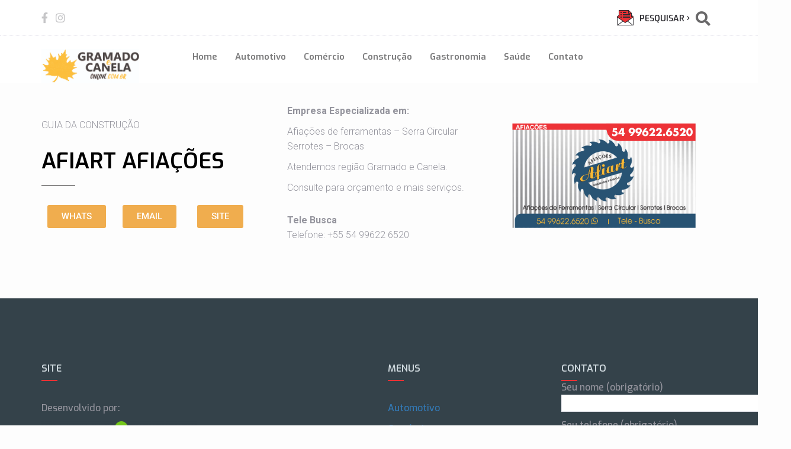

--- FILE ---
content_type: text/html; charset=UTF-8
request_url: https://www.gramadoecanelaonline.com.br/construcao-gramado-canela/afiart-afiacoes/
body_size: 8766
content:
<!DOCTYPE html>
<html lang="pt-BR"> 
    <head>
        <meta charset="UTF-8">
        <meta name="viewport" content="width=device-width, initial-scale=1, maximum-scale=1, user-scalable=no">

        <!--[if lt IE 9]>
        <meta http-equiv="X-UA-Compatible" content="IE=edge">
        <script src="https://oss.maxcdn.com/html5shiv/3.7.2/html5shiv.min.js"></script>
        <script src="https://oss.maxcdn.com/respond/1.4.2/respond.min.js"></script>
        <![endif]-->

        <link rel="profile" href="https://gmpg.org/xfn/11">
        <link rel="pingback" href="https://www.gramadoecanelaonline.com.br/xmlrpc.php">

        <!-- Manifest added by SuperPWA - Progressive Web Apps Plugin For WordPress -->
<link rel="manifest" href="/superpwa-manifest.json">
<meta name="theme-color" content="#D5E0EB">
<!-- / SuperPWA.com -->
<title>Afiart Afiações &#8211; Gramado e Canela Online</title>
<link rel='dns-prefetch' href='//w.sharethis.com' />
<link rel='dns-prefetch' href='//maps.google.com' />
<link rel='dns-prefetch' href='//www.googletagmanager.com' />
<link rel='dns-prefetch' href='//fonts.googleapis.com' />
<link rel='dns-prefetch' href='//s.w.org' />
<link rel="alternate" type="application/rss+xml" title="Feed para Gramado e Canela Online &raquo;" href="https://www.gramadoecanelaonline.com.br/feed/" />
<link rel="alternate" type="application/rss+xml" title="Feed de comentários para Gramado e Canela Online &raquo;" href="https://www.gramadoecanelaonline.com.br/comments/feed/" />
		<script type="text/javascript">
			window._wpemojiSettings = {"baseUrl":"https:\/\/s.w.org\/images\/core\/emoji\/13.0.1\/72x72\/","ext":".png","svgUrl":"https:\/\/s.w.org\/images\/core\/emoji\/13.0.1\/svg\/","svgExt":".svg","source":{"concatemoji":"https:\/\/www.gramadoecanelaonline.com.br\/wp-includes\/js\/wp-emoji-release.min.js?ver=b43ba9b94c969dd648a86cddf6ab7432"}};
			!function(e,a,t){var n,r,o,i=a.createElement("canvas"),p=i.getContext&&i.getContext("2d");function s(e,t){var a=String.fromCharCode;p.clearRect(0,0,i.width,i.height),p.fillText(a.apply(this,e),0,0);e=i.toDataURL();return p.clearRect(0,0,i.width,i.height),p.fillText(a.apply(this,t),0,0),e===i.toDataURL()}function c(e){var t=a.createElement("script");t.src=e,t.defer=t.type="text/javascript",a.getElementsByTagName("head")[0].appendChild(t)}for(o=Array("flag","emoji"),t.supports={everything:!0,everythingExceptFlag:!0},r=0;r<o.length;r++)t.supports[o[r]]=function(e){if(!p||!p.fillText)return!1;switch(p.textBaseline="top",p.font="600 32px Arial",e){case"flag":return s([127987,65039,8205,9895,65039],[127987,65039,8203,9895,65039])?!1:!s([55356,56826,55356,56819],[55356,56826,8203,55356,56819])&&!s([55356,57332,56128,56423,56128,56418,56128,56421,56128,56430,56128,56423,56128,56447],[55356,57332,8203,56128,56423,8203,56128,56418,8203,56128,56421,8203,56128,56430,8203,56128,56423,8203,56128,56447]);case"emoji":return!s([55357,56424,8205,55356,57212],[55357,56424,8203,55356,57212])}return!1}(o[r]),t.supports.everything=t.supports.everything&&t.supports[o[r]],"flag"!==o[r]&&(t.supports.everythingExceptFlag=t.supports.everythingExceptFlag&&t.supports[o[r]]);t.supports.everythingExceptFlag=t.supports.everythingExceptFlag&&!t.supports.flag,t.DOMReady=!1,t.readyCallback=function(){t.DOMReady=!0},t.supports.everything||(n=function(){t.readyCallback()},a.addEventListener?(a.addEventListener("DOMContentLoaded",n,!1),e.addEventListener("load",n,!1)):(e.attachEvent("onload",n),a.attachEvent("onreadystatechange",function(){"complete"===a.readyState&&t.readyCallback()})),(n=t.source||{}).concatemoji?c(n.concatemoji):n.wpemoji&&n.twemoji&&(c(n.twemoji),c(n.wpemoji)))}(window,document,window._wpemojiSettings);
		</script>
		<style type="text/css">
img.wp-smiley,
img.emoji {
	display: inline !important;
	border: none !important;
	box-shadow: none !important;
	height: 1em !important;
	width: 1em !important;
	margin: 0 .07em !important;
	vertical-align: -0.1em !important;
	background: none !important;
	padding: 0 !important;
}
</style>
	<link rel='stylesheet' id='ot-google-fonts-css'  href='//fonts.googleapis.com/css?family=Exo:300,300italic,500,500italic,600,600italic,700,700italic|Raleway:300,regular,600,700|Open+Sans:300,300italic,regular,italic,600,600italic' type='text/css' media='all' />
<link rel='stylesheet' id='wp-block-library-css'  href='https://www.gramadoecanelaonline.com.br/wp-includes/css/dist/block-library/style.min.css?ver=b43ba9b94c969dd648a86cddf6ab7432' type='text/css' media='all' />
<link rel='stylesheet' id='contact-form-7-css'  href='https://www.gramadoecanelaonline.com.br/wp-content/plugins/contact-form-7/includes/css/styles.css?ver=5.3.2' type='text/css' media='all' />
<link rel='stylesheet' id='pc_google_analytics-frontend-css'  href='https://www.gramadoecanelaonline.com.br/wp-content/plugins/pc-google-analytics/assets/css/frontend.css?ver=1.0.0' type='text/css' media='all' />
<link rel='stylesheet' id='attorney.style-css'  href='https://www.gramadoecanelaonline.com.br/wp-content/themes/AttorneyTheme/style.css' type='text/css' media='all' />
<link rel='stylesheet' id='attorney.bootstrap-css'  href='https://www.gramadoecanelaonline.com.br/wp-content/themes/AttorneyTheme/assets/css/bootstrap.min.css' type='text/css' media='all' />
<link rel='stylesheet' id='attorney.font.awesome-css'  href='https://www.gramadoecanelaonline.com.br/wp-content/themes/AttorneyTheme/assets/css/font-awesome.min.css' type='text/css' media='all' />
<link rel='stylesheet' id='attorney.global-css'  href='https://www.gramadoecanelaonline.com.br/wp-content/themes/AttorneyTheme/assets/css/global.css' type='text/css' media='all' />
<link rel='stylesheet' id='attorney.attroney.style-css'  href='https://www.gramadoecanelaonline.com.br/wp-content/themes/AttorneyTheme/assets/css/attroney.style.css' type='text/css' media='all' />
<link rel='stylesheet' id='attorney.visual.style-css'  href='https://www.gramadoecanelaonline.com.br/wp-content/themes/AttorneyTheme/assets/css/visual-composer.css' type='text/css' media='all' />
<link rel='stylesheet' id='attorney.responsive-css'  href='https://www.gramadoecanelaonline.com.br/wp-content/themes/AttorneyTheme/assets/css/responsive.css' type='text/css' media='all' />
<link rel='stylesheet' id='elementor-icons-css'  href='https://www.gramadoecanelaonline.com.br/wp-content/plugins/elementor/assets/lib/eicons/css/elementor-icons.min.css?ver=5.9.1' type='text/css' media='all' />
<link rel='stylesheet' id='elementor-animations-css'  href='https://www.gramadoecanelaonline.com.br/wp-content/plugins/elementor/assets/lib/animations/animations.min.css?ver=3.0.15' type='text/css' media='all' />
<link rel='stylesheet' id='elementor-frontend-legacy-css'  href='https://www.gramadoecanelaonline.com.br/wp-content/plugins/elementor/assets/css/frontend-legacy.min.css?ver=3.0.15' type='text/css' media='all' />
<link rel='stylesheet' id='elementor-frontend-css'  href='https://www.gramadoecanelaonline.com.br/wp-content/plugins/elementor/assets/css/frontend.min.css?ver=3.0.15' type='text/css' media='all' />
<link rel='stylesheet' id='elementor-post-7275-css'  href='https://www.gramadoecanelaonline.com.br/wp-content/uploads/elementor/css/post-7275.css?ver=1731167330' type='text/css' media='all' />
<link rel='stylesheet' id='font-awesome-5-all-css'  href='https://www.gramadoecanelaonline.com.br/wp-content/plugins/elementor/assets/lib/font-awesome/css/all.min.css?ver=3.0.15' type='text/css' media='all' />
<link rel='stylesheet' id='font-awesome-4-shim-css'  href='https://www.gramadoecanelaonline.com.br/wp-content/plugins/elementor/assets/lib/font-awesome/css/v4-shims.min.css?ver=3.0.15' type='text/css' media='all' />
<link rel='stylesheet' id='elementor-global-css'  href='https://www.gramadoecanelaonline.com.br/wp-content/uploads/elementor/css/global.css?ver=1608639541' type='text/css' media='all' />
<link rel='stylesheet' id='elementor-post-7520-css'  href='https://www.gramadoecanelaonline.com.br/wp-content/uploads/elementor/css/post-7520.css?ver=1609102556' type='text/css' media='all' />
<link rel='stylesheet' id='js_composer_custom_css-css'  href='//www.gramadoecanelaonline.com.br/wp-content/uploads/js_composer/custom.css?ver=4.7' type='text/css' media='screen' />
<link rel='stylesheet' id='google-fonts-1-css'  href='https://fonts.googleapis.com/css?family=Roboto%3A100%2C100italic%2C200%2C200italic%2C300%2C300italic%2C400%2C400italic%2C500%2C500italic%2C600%2C600italic%2C700%2C700italic%2C800%2C800italic%2C900%2C900italic%7CRoboto+Slab%3A100%2C100italic%2C200%2C200italic%2C300%2C300italic%2C400%2C400italic%2C500%2C500italic%2C600%2C600italic%2C700%2C700italic%2C800%2C800italic%2C900%2C900italic&#038;ver=b43ba9b94c969dd648a86cddf6ab7432' type='text/css' media='all' />
<script type='text/javascript' src='https://www.gramadoecanelaonline.com.br/wp-includes/js/jquery/jquery.min.js?ver=3.5.1' id='jquery-core-js'></script>
<script type='text/javascript' src='https://www.gramadoecanelaonline.com.br/wp-includes/js/jquery/jquery-migrate.min.js?ver=3.3.2' id='jquery-migrate-js'></script>
<script type='text/javascript' src='https://www.gramadoecanelaonline.com.br/wp-content/plugins/pc-google-analytics/assets/js/frontend.min.js?ver=1.0.0' id='pc_google_analytics-frontend-js'></script>
<script type='text/javascript' src='https://w.sharethis.com/button/buttons.js' id='attorney.sharethis-js'></script>
<script type='text/javascript' src='https://www.gramadoecanelaonline.com.br/wp-content/plugins/elementor/assets/lib/font-awesome/js/v4-shims.min.js?ver=3.0.15' id='font-awesome-4-shim-js'></script>

<!-- Snippet da etiqueta do Google (gtag.js) adicionado pelo Site Kit -->
<!-- Snippet do Google Análises adicionado pelo Site Kit -->
<script type='text/javascript' src='https://www.googletagmanager.com/gtag/js?id=GT-M38RD6W' id='google_gtagjs-js' async></script>
<script type='text/javascript' id='google_gtagjs-js-after'>
window.dataLayer = window.dataLayer || [];function gtag(){dataLayer.push(arguments);}
gtag("set","linker",{"domains":["www.gramadoecanelaonline.com.br"]});
gtag("js", new Date());
gtag("set", "developer_id.dZTNiMT", true);
gtag("config", "GT-M38RD6W");
 window._googlesitekit = window._googlesitekit || {}; window._googlesitekit.throttledEvents = []; window._googlesitekit.gtagEvent = (name, data) => { var key = JSON.stringify( { name, data } ); if ( !! window._googlesitekit.throttledEvents[ key ] ) { return; } window._googlesitekit.throttledEvents[ key ] = true; setTimeout( () => { delete window._googlesitekit.throttledEvents[ key ]; }, 5 ); gtag( "event", name, { ...data, event_source: "site-kit" } ); }; 
</script>
<link rel="https://api.w.org/" href="https://www.gramadoecanelaonline.com.br/wp-json/" /><link rel="alternate" type="application/json" href="https://www.gramadoecanelaonline.com.br/wp-json/wp/v2/pages/7520" /><link rel="EditURI" type="application/rsd+xml" title="RSD" href="https://www.gramadoecanelaonline.com.br/xmlrpc.php?rsd" />
<link rel="wlwmanifest" type="application/wlwmanifest+xml" href="https://www.gramadoecanelaonline.com.br/wp-includes/wlwmanifest.xml" /> 

<link rel="canonical" href="https://www.gramadoecanelaonline.com.br/construcao-gramado-canela/afiart-afiacoes/" />
<link rel='shortlink' href='https://www.gramadoecanelaonline.com.br/?p=7520' />
<link rel="alternate" type="application/json+oembed" href="https://www.gramadoecanelaonline.com.br/wp-json/oembed/1.0/embed?url=https%3A%2F%2Fwww.gramadoecanelaonline.com.br%2Fconstrucao-gramado-canela%2Fafiart-afiacoes%2F" />
<link rel="alternate" type="text/xml+oembed" href="https://www.gramadoecanelaonline.com.br/wp-json/oembed/1.0/embed?url=https%3A%2F%2Fwww.gramadoecanelaonline.com.br%2Fconstrucao-gramado-canela%2Fafiart-afiacoes%2F&#038;format=xml" />
<meta name="generator" content="Site Kit by Google 1.167.0" />	<script>
		(function(i,s,o,g,r,a,m){i['GoogleAnalyticsObject']=r;i[r]=i[r]||function(){
		(i[r].q=i[r].q||[]).push(arguments)},i[r].l=1*new Date();a=s.createElement(o),
		m=s.getElementsByTagName(o)[0];a.async=1;a.src=g;m.parentNode.insertBefore(a,m)
		})(window,document,'script','//www.google-analytics.com/analytics.js','ga');
		
		ga('create', 'UA-78978828-3', 'auto');
		ga('send', 'pageview');
		
		</script>
<link rel="shortcut icon" type="image/x-icon" href="https://www.gramadoecanelaonline.com.br/wp-content/uploads/2015/09/icone.png"  /><script type="text/javascript">stLight.options({publisher: "f0849ee0-3b27-496a-a10e-aced996d11fa", doNotHash: false, doNotCopy: false, hashAddressBar: false});</script><meta name="generator" content="Powered by Visual Composer - drag and drop page builder for WordPress."/>
<!--[if lte IE 9]><link rel="stylesheet" type="text/css" href="https://www.gramadoecanelaonline.com.br/wp-content/plugins/js_composer/assets/css/vc_lte_ie9.css" media="screen"><![endif]--><!--[if IE  8]><link rel="stylesheet" type="text/css" href="https://www.gramadoecanelaonline.com.br/wp-content/plugins/js_composer/assets/css/vc-ie8.css" media="screen"><![endif]--><link rel="icon" href="https://www.gramadoecanelaonline.com.br/wp-content/uploads/2015/11/cropped-Sem-título-2-32x32.png" sizes="32x32" />
<link rel="icon" href="https://www.gramadoecanelaonline.com.br/wp-content/uploads/2015/11/cropped-Sem-título-2-192x192.png" sizes="192x192" />
<link rel="apple-touch-icon" href="https://www.gramadoecanelaonline.com.br/wp-content/uploads/2015/11/cropped-Sem-título-2-180x180.png" />
<meta name="msapplication-TileImage" content="https://www.gramadoecanelaonline.com.br/wp-content/uploads/2015/11/cropped-Sem-título-2-270x270.png" />
		<style type="text/css" id="wp-custom-css">
			

/** Start Block Kit CSS: 144-3-3a7d335f39a8579c20cdf02f8d462582 **/

.envato-block__preview{overflow: visible;}

/* Envato Kit 141 Custom Styles - Applied to the element under Advanced */

.elementor-headline-animation-type-drop-in .elementor-headline-dynamic-wrapper{
	text-align: center;
}
.envato-kit-141-top-0 h1,
.envato-kit-141-top-0 h2,
.envato-kit-141-top-0 h3,
.envato-kit-141-top-0 h4,
.envato-kit-141-top-0 h5,
.envato-kit-141-top-0 h6,
.envato-kit-141-top-0 p {
	margin-top: 0;
}

.envato-kit-141-newsletter-inline .elementor-field-textual.elementor-size-md {
	padding-left: 1.5rem;
	padding-right: 1.5rem;
}

.envato-kit-141-bottom-0 p {
	margin-bottom: 0;
}

.envato-kit-141-bottom-8 .elementor-price-list .elementor-price-list-item .elementor-price-list-header {
	margin-bottom: .5rem;
}

.envato-kit-141.elementor-widget-testimonial-carousel.elementor-pagination-type-bullets .swiper-container {
	padding-bottom: 52px;
}

.envato-kit-141-display-inline {
	display: inline-block;
}

.envato-kit-141 .elementor-slick-slider ul.slick-dots {
	bottom: -40px;
}

/** End Block Kit CSS: 144-3-3a7d335f39a8579c20cdf02f8d462582 **/



/** Start Block Kit CSS: 142-3-a175df65179b9ef6a5ca9f1b2c0202b9 **/

.envato-block__preview{
	overflow: visible;
}

/* Border Radius */
.envato-kit-139-accordion .elementor-widget-container{
	border-radius: 10px !important;
}
.envato-kit-139-map iframe,
.envato-kit-139-slider .slick-slide,
.envato-kit-139-flipbox .elementor-flip-box div{
		border-radius: 10px !important;

}


/** End Block Kit CSS: 142-3-a175df65179b9ef6a5ca9f1b2c0202b9 **/

		</style>
		<noscript><style> .wpb_animate_when_almost_visible { opacity: 1; }</style></noscript>    </head>

    <body data-rsssl=1 class="page-template page-template-attorney-visual-composer page-template-attorney-visual-composer-php page page-id-7520 page-child parent-pageid-4561 homepage-1 wpb-js-composer js-comp-ver-4.7 vc_responsive elementor-default elementor-kit-7275 elementor-page elementor-page-7520"> 
        <!--Wrapper Section Start Here -->
        <!--  class="blog-page blog-one-page" -->
        <div id="wrapper">
            
<!--header Section Start Here -->
<header class="normal header-type-one" id="header">
    <div class="primary-header">
        <div class="container">
            <div class="row">
                <div class="col-xs-12 col-sm-4 col-md-2 media-header">
                                <ul class="media-listing clearfix attorney-header-socials">
                 
                                    
                                            <li><a class="fa fa-facebook" title="facebook" target="_blank" href="https://www.facebook.com/gramadoecanelaonline">&nbsp;</a></li>
                                    
                                    
                                    
                                            <li><a class="fa fa-instagram" title="instagram" target="_blank" href="https://www.instagram.com/liga_publicidade/">&nbsp;</a></li>
                                    
                                               </ul>
                            </div>

                <div class="col-xs-12 col-sm-8 col-md-10">
                    <div class="primary-right-block">
                        <div class="consultation">
                             
                                                        <a href="?page_id=33">
                                    <i class="svg-shape icon-enevlope"> 
                                        <img src="https://www.gramadoecanelaonline.com.br/wp-content/themes/AttorneyTheme/assets/svg/enevlope.svg" class=" svg" alt="" title="" />                                    </i><span>Pesquisar&nbsp;<i class="fa fa-chevron-right"></i></span> </a>
                                    
                        </div>
                        <button class="search"><i class="fa fa-search"></i></button>
                                        <form class="header-search-box" role="search" method="get" id="searchform" class="searchform" action="https://www.gramadoecanelaonline.com.br/">
                  <input type="text" value="" name="s" id="s" />
            </form>
                            </div>

                </div>

            </div>

        </div>
    </div>

    <div class="navigation-header">
        <div class="container">
            <div class="row">
                <a class="col-xs-12 col-sm-2 col-md-2 logo" href="https://www.gramadoecanelaonline.com.br/">
                                        <img title="Gramado e Canela Online" alt="Gramado e Canela Online" src="https://www.gramadoecanelaonline.com.br/wp-content/uploads/2015/09/2.jpg"></a>
                                    <div class="col-xs-12 col-sm-10 col-md-8 navigation">
                    <nav class="navbar navbar-default">

                        <!-- Brand and toggle get grouped for better mobile display -->
                        <div class="navbar-header">
                            <button data-target="#bs-example-navbar-collapse-2" data-toggle="collapse" class="navbar-toggle collapsed" type="button">
                                <span class="sr-only">Toggle navigation</span>
                                <span class="icon-bar"></span>
                                <span class="icon-bar"></span>
                                <span class="icon-bar"></span>
                            </button>
                        </div>

                        <!-- Collect the nav links, forms, and other content for toggling -->
                        <div id="bs-example-navbar-collapse-2" class="collapse navbar-collapse">
                            <ul id="menu-principal" class="nav navbar-nav"><li id="menu-item-6085" class="menu-item menu-item-type-custom menu-item-object-custom menu-item-home menu-item-6085"><a href="https://www.gramadoecanelaonline.com.br/" >Home</a></li>
<li id="menu-item-5097" class="menu-item menu-item-type-post_type menu-item-object-page menu-item-5097"><a href="https://www.gramadoecanelaonline.com.br/automotivo-gramado-canela/" >Automotivo</a></li>
<li id="menu-item-6053" class="menu-item menu-item-type-post_type menu-item-object-page menu-item-6053"><a href="https://www.gramadoecanelaonline.com.br/comercio/" >Comércio</a></li>
<li id="menu-item-5060" class="menu-item menu-item-type-post_type menu-item-object-page current-page-ancestor menu-item-5060"><a href="https://www.gramadoecanelaonline.com.br/construcao-gramado-canela/" >Construção</a></li>
<li id="menu-item-5758" class="menu-item menu-item-type-post_type menu-item-object-page menu-item-5758"><a href="https://www.gramadoecanelaonline.com.br/gastronomia/" >Gastronomia</a></li>
<li id="menu-item-5885" class="menu-item menu-item-type-post_type menu-item-object-page menu-item-5885"><a href="https://www.gramadoecanelaonline.com.br/saude/" >Saúde</a></li>
<li id="menu-item-2159" class="menu-item menu-item-type-post_type menu-item-object-page menu-item-2159"><a href="https://www.gramadoecanelaonline.com.br/contato/" >Contato</a></li>
</ul>                        </div><!-- /.navbar-collapse -->
                    </nav>

                </div>
                                                
            </div>

        </div>

    </div>

</header>
<!--header Section End Here -->
		<div data-elementor-type="wp-page" data-elementor-id="7520" class="elementor elementor-7520" data-elementor-settings="[]">
						<div class="elementor-inner">
							<div class="elementor-section-wrap">
							<section class="elementor-section elementor-top-section elementor-element elementor-element-e4c344f elementor-section-content-middle elementor-section-boxed elementor-section-height-default elementor-section-height-default" data-id="e4c344f" data-element_type="section">
						<div class="elementor-container elementor-column-gap-no">
							<div class="elementor-row">
					<div class="elementor-column elementor-col-33 elementor-top-column elementor-element elementor-element-4cb9ee5" data-id="4cb9ee5" data-element_type="column">
			<div class="elementor-column-wrap elementor-element-populated">
							<div class="elementor-widget-wrap">
						<div class="elementor-element elementor-element-15f8cd7 elementor-widget elementor-widget-text-editor" data-id="15f8cd7" data-element_type="widget" data-widget_type="text-editor.default">
				<div class="elementor-widget-container">
					<div class="elementor-text-editor elementor-clearfix"><p>Guia da construção</p></div>
				</div>
				</div>
				<div class="elementor-element elementor-element-30e9b6d elementor-widget elementor-widget-heading" data-id="30e9b6d" data-element_type="widget" data-widget_type="heading.default">
				<div class="elementor-widget-container">
			<h3 class="elementor-heading-title elementor-size-default">AFIART AFIAÇÕES </h3>		</div>
				</div>
				<div class="elementor-element elementor-element-15c5de6 elementor-widget-divider--view-line elementor-widget elementor-widget-divider" data-id="15c5de6" data-element_type="widget" data-widget_type="divider.default">
				<div class="elementor-widget-container">
					<div class="elementor-divider">
			<span class="elementor-divider-separator">
						</span>
		</div>
				</div>
				</div>
				<section class="elementor-section elementor-inner-section elementor-element elementor-element-ecf1c79 elementor-section-boxed elementor-section-height-default elementor-section-height-default" data-id="ecf1c79" data-element_type="section">
						<div class="elementor-container elementor-column-gap-default">
							<div class="elementor-row">
					<div class="elementor-column elementor-col-33 elementor-inner-column elementor-element elementor-element-35a6c39" data-id="35a6c39" data-element_type="column">
			<div class="elementor-column-wrap elementor-element-populated">
							<div class="elementor-widget-wrap">
						<div class="elementor-element elementor-element-828580b elementor-button-warning elementor-widget elementor-widget-button" data-id="828580b" data-element_type="widget" data-widget_type="button.default">
				<div class="elementor-widget-container">
					<div class="elementor-button-wrapper">
			<a href="https://api.whatsapp.com/send?1=pt_BR&#038;phone=5554996226520" class="elementor-button-link elementor-button elementor-size-sm" role="button">
						<span class="elementor-button-content-wrapper">
						<span class="elementor-button-text">WHATS</span>
		</span>
					</a>
		</div>
				</div>
				</div>
						</div>
					</div>
		</div>
				<div class="elementor-column elementor-col-33 elementor-inner-column elementor-element elementor-element-6ed601b" data-id="6ed601b" data-element_type="column">
			<div class="elementor-column-wrap elementor-element-populated">
							<div class="elementor-widget-wrap">
						<div class="elementor-element elementor-element-37824bb elementor-button-warning elementor-widget elementor-widget-button" data-id="37824bb" data-element_type="widget" data-widget_type="button.default">
				<div class="elementor-widget-container">
					<div class="elementor-button-wrapper">
			<a class="elementor-button elementor-size-sm" role="button">
						<span class="elementor-button-content-wrapper">
						<span class="elementor-button-text">EMAIL</span>
		</span>
					</a>
		</div>
				</div>
				</div>
						</div>
					</div>
		</div>
				<div class="elementor-column elementor-col-33 elementor-inner-column elementor-element elementor-element-1640a29" data-id="1640a29" data-element_type="column">
			<div class="elementor-column-wrap elementor-element-populated">
							<div class="elementor-widget-wrap">
						<div class="elementor-element elementor-element-1c5c667 elementor-button-warning elementor-widget elementor-widget-button" data-id="1c5c667" data-element_type="widget" data-widget_type="button.default">
				<div class="elementor-widget-container">
					<div class="elementor-button-wrapper">
			<a class="elementor-button elementor-size-sm" role="button">
						<span class="elementor-button-content-wrapper">
						<span class="elementor-button-text">    SITE  </span>
		</span>
					</a>
		</div>
				</div>
				</div>
						</div>
					</div>
		</div>
								</div>
					</div>
		</section>
						</div>
					</div>
		</div>
				<div class="elementor-column elementor-col-33 elementor-top-column elementor-element elementor-element-d201adb" data-id="d201adb" data-element_type="column">
			<div class="elementor-column-wrap elementor-element-populated">
							<div class="elementor-widget-wrap">
						<div class="elementor-element elementor-element-a2cb1ed elementor-widget elementor-widget-text-editor" data-id="a2cb1ed" data-element_type="widget" data-widget_type="text-editor.default">
				<div class="elementor-widget-container">
					<div class="elementor-text-editor elementor-clearfix"><p><strong>Empresa Especializada em:</strong></p><p>Afiações de ferramentas – Serra Circular<br />Serrotes – Brocas</p><p>Atendemos região Gramado e Canela.</p><p>Consulte para orçamento e mais serviços.</p></div>
				</div>
				</div>
				<div class="elementor-element elementor-element-b927bf9 elementor-widget elementor-widget-text-editor" data-id="b927bf9" data-element_type="widget" data-widget_type="text-editor.default">
				<div class="elementor-widget-container">
					<div class="elementor-text-editor elementor-clearfix"><p><strong>Tele Busca</strong><br />Telefone: +55 54 99622 6520</p></div>
				</div>
				</div>
						</div>
					</div>
		</div>
				<div class="elementor-column elementor-col-33 elementor-top-column elementor-element elementor-element-a913396" data-id="a913396" data-element_type="column">
			<div class="elementor-column-wrap elementor-element-populated">
							<div class="elementor-widget-wrap">
						<div class="elementor-element elementor-element-81b3792 elementor-widget elementor-widget-image" data-id="81b3792" data-element_type="widget" data-widget_type="image.default">
				<div class="elementor-widget-container">
					<div class="elementor-image">
										<img width="829" height="474" src="https://www.gramadoecanelaonline.com.br/wp-content/uploads/2019/10/AFIART.png" class="elementor-animation-grow attachment-full size-full" alt="" loading="lazy" srcset="https://www.gramadoecanelaonline.com.br/wp-content/uploads/2019/10/AFIART.png 829w, https://www.gramadoecanelaonline.com.br/wp-content/uploads/2019/10/AFIART-300x172.png 300w, https://www.gramadoecanelaonline.com.br/wp-content/uploads/2019/10/AFIART-768x439.png 768w" sizes="(max-width: 829px) 100vw, 829px" />											</div>
				</div>
				</div>
						</div>
					</div>
		</div>
								</div>
					</div>
		</section>
						</div>
						</div>
					</div>
		<!--footer Section Start Here -->
<footer id="footer" class="footer-type-three">

    <div class="main-footer">
        <div class="container">
            <div class="row">
                <div class="col-xs-12 col-sm-3 col-md-3 spacer-mobile footer-box">
                                            <h3>SITE</h3>			<div class="textwidget"><p>&nbsp;</p>
<p>Desenvolvido por:</p>
</div>
		<a href="https://ligapublicidade.com.br/"><img width="300" height="112" src="https://www.gramadoecanelaonline.com.br/wp-content/uploads/2019/10/LOGO_NOVA_SITE-300x112.png" class="image wp-image-6641  attachment-medium size-medium" alt="" loading="lazy" style="max-width: 100%; height: auto;" srcset="https://www.gramadoecanelaonline.com.br/wp-content/uploads/2019/10/LOGO_NOVA_SITE-300x112.png 300w, https://www.gramadoecanelaonline.com.br/wp-content/uploads/2019/10/LOGO_NOVA_SITE-768x287.png 768w, https://www.gramadoecanelaonline.com.br/wp-content/uploads/2019/10/LOGO_NOVA_SITE-1024x382.png 1024w" sizes="(max-width: 300px) 100vw, 300px" /></a>                    <a class="footer-logo" href="javascript: void(0);">
                                                                    </a>
                    <p> </p>
                    
                                                        <span class="get-theme">
                        @2024 Todos os direitos reservados                    </span>
                    Mais um Portal Liga Publicidade                </div>
                <div class="col-xs-12 col-sm-3 col-md-3 practice-footer practice-listing tablet-mode footer-box">
                                                                                </div>
                <div class="col-xs-12 col-sm-3 col-md-3 practice-listing listing-continue tablet-mode spacer-mobile footer-box footer-list-right">
                                            <h3>MENUS</h3>			<div class="textwidget"><p>&nbsp;</p>
<p><a href="https://www.gramadoecanelaonline.com.br/automotivo-gramado-canela/">Automotivo</a></p>
<p><a href="https://www.gramadoecanelaonline.com.br/comercio/">Comércio</a></p>
<p><a href="https://www.gramadoecanelaonline.com.br/construcao-gramado-canela/">Construção</a></p>
<p><a href="https://www.gramadoecanelaonline.com.br/gastronomia/">Gastronomia</a></p>
<p><a href="https://www.gramadoecanelaonline.com.br/saude/">Saúde</a></p>
<p>&nbsp;</p>
</div>
		                                    </div>
                <div class="col-xs-12 col-sm-3 col-md-3 footer-box">

                                            <h3>Contato</h3><div role="form" class="wpcf7" id="wpcf7-f6-o1" lang="pt-BR" dir="ltr">
<div class="screen-reader-response"><p role="status" aria-live="polite" aria-atomic="true"></p> <ul></ul></div>
<form action="/construcao-gramado-canela/afiart-afiacoes/#wpcf7-f6-o1" method="post" class="wpcf7-form init" novalidate="novalidate" data-status="init">
<div style="display: none;">
<input type="hidden" name="_wpcf7" value="6" />
<input type="hidden" name="_wpcf7_version" value="5.3.2" />
<input type="hidden" name="_wpcf7_locale" value="pt_BR" />
<input type="hidden" name="_wpcf7_unit_tag" value="wpcf7-f6-o1" />
<input type="hidden" name="_wpcf7_container_post" value="0" />
<input type="hidden" name="_wpcf7_posted_data_hash" value="" />
</div>
<p>Seu nome (obrigatório)<br />
    <span class="wpcf7-form-control-wrap your-name"><input type="text" name="your-name" value="" size="40" class="wpcf7-form-control wpcf7-text wpcf7-validates-as-required" aria-required="true" aria-invalid="false" /></span> </p>
<p>Seu telefone (obrigatório)<br />
    <span class="wpcf7-form-control-wrap tel-273"><input type="tel" name="tel-273" value="" size="40" class="wpcf7-form-control wpcf7-text wpcf7-tel wpcf7-validates-as-required wpcf7-validates-as-tel" aria-required="true" aria-invalid="false" /></span> </p>
<p>Assunto<br />
    <span class="wpcf7-form-control-wrap your-subject"><input type="text" name="your-subject" value="" size="40" class="wpcf7-form-control wpcf7-text" aria-invalid="false" /></span> </p>
<p>Sua mensagem<br />
    <span class="wpcf7-form-control-wrap your-message"><textarea name="your-message" cols="40" rows="10" class="wpcf7-form-control wpcf7-textarea" aria-invalid="false"></textarea></span> </p>
<p><input type="submit" value="Enviar" class="wpcf7-form-control wpcf7-submit" /></p>
<div class="wpcf7-response-output" aria-hidden="true"></div></form></div>                                                    <ul class="media-listing clearfix attorney-header-socials">
                 
                                    
                                            <li><a class="fa fa-facebook" title="facebook" target="_blank" href="https://www.facebook.com/gramadoecanelaonline">&nbsp;</a></li>
                                    
                                    
                                    
                                            <li><a class="fa fa-instagram" title="instagram" target="_blank" href="https://www.instagram.com/liga_publicidade/">&nbsp;</a></li>
                                    
                                               </ul>
                            </div>
            </div>
        </div>

    </div>

</footer>
<!--footer Section End Here -->
</div>
<script type='text/javascript' id='contact-form-7-js-extra'>
/* <![CDATA[ */
var wpcf7 = {"apiSettings":{"root":"https:\/\/www.gramadoecanelaonline.com.br\/wp-json\/contact-form-7\/v1","namespace":"contact-form-7\/v1"}};
/* ]]> */
</script>
<script type='text/javascript' src='https://www.gramadoecanelaonline.com.br/wp-content/plugins/contact-form-7/includes/js/scripts.js?ver=5.3.2' id='contact-form-7-js'></script>
<script type='text/javascript' id='superpwa-register-sw-js-extra'>
/* <![CDATA[ */
var superpwa_sw = {"url":"\/superpwa-sw.js?1770084451","disable_addtohome":"0","enableOnDesktop":"","offline_message":"1","offline_message_txt":"You are currently offline."};
/* ]]> */
</script>
<script type='text/javascript' src='https://www.gramadoecanelaonline.com.br/wp-content/plugins/super-progressive-web-apps/public/js/register-sw.js?ver=2.2.31' id='superpwa-register-sw-js'></script>
<script type='text/javascript' src='https://www.gramadoecanelaonline.com.br/wp-content/themes/AttorneyTheme/assets/js/bootstrap.min.js' id='attorney.bootstrap-js'></script>
<script type='text/javascript' id='attorney.switcher-js-extra'>
/* <![CDATA[ */
var attorneySwitcher = {"themeURL":"https:\/\/www.gramadoecanelaonline.com.br\/wp-content\/themes\/AttorneyTheme\/assets\/","color":"#ddb533","sticky_header":"normal","layout":"full-width","global_font":"Exo","effect":"normal"};
/* ]]> */
</script>
<script type='text/javascript' src='https://www.gramadoecanelaonline.com.br/wp-content/themes/AttorneyTheme/assets/theme-option/switcher.js' id='attorney.switcher-js'></script>
<script type='text/javascript' src='https://maps.google.com/maps/api/js?sensor=true' id='attorney.mapapi-js'></script>
<script type='text/javascript' src='https://www.gramadoecanelaonline.com.br/wp-content/themes/AttorneyTheme/assets/js/jquery.easing.js' id='attorney.easing-js'></script>
<script type='text/javascript' src='https://www.gramadoecanelaonline.com.br/wp-content/themes/AttorneyTheme/assets/js/modernizr.js' id='attorney.modernizr-js'></script>
<script type='text/javascript' src='https://www.gramadoecanelaonline.com.br/wp-content/themes/AttorneyTheme/assets/js/jquery.shuffle.js' id='attorney.shuffle-js'></script>
<script type='text/javascript' src='https://www.gramadoecanelaonline.com.br/wp-content/themes/AttorneyTheme/assets/js/vailidation.js' id='attorney.vailidation-js'></script>
<script type='text/javascript' src='https://www.gramadoecanelaonline.com.br/wp-content/themes/AttorneyTheme/assets/js/gmap.js' id='attorney.gmap-js'></script>
<script type='text/javascript' id='attorney.site-js-extra'>
/* <![CDATA[ */
var latLon = {"adminAjax":"https:\/\/www.gramadoecanelaonline.com.br\/wp-admin\/admin-ajax.php","latitude":"","longitude":""};
/* ]]> */
</script>
<script type='text/javascript' src='https://www.gramadoecanelaonline.com.br/wp-content/themes/AttorneyTheme/assets/js/site.js' id='attorney.site-js'></script>
<script type='text/javascript' src='https://www.gramadoecanelaonline.com.br/wp-content/themes/AttorneyTheme/assets/js/owl.carousel.min.js' id='attorney.owl-js'></script>
<script type='text/javascript' src='https://www.gramadoecanelaonline.com.br/wp-content/plugins/google-site-kit/dist/assets/js/googlesitekit-events-provider-contact-form-7-40476021fb6e59177033.js' id='googlesitekit-events-provider-contact-form-7-js' defer></script>
<script type='text/javascript' src='https://www.gramadoecanelaonline.com.br/wp-includes/js/wp-embed.min.js?ver=b43ba9b94c969dd648a86cddf6ab7432' id='wp-embed-js'></script>
<script type='text/javascript' src='https://www.gramadoecanelaonline.com.br/wp-content/plugins/elementor/assets/js/frontend-modules.min.js?ver=3.0.15' id='elementor-frontend-modules-js'></script>
<script type='text/javascript' src='https://www.gramadoecanelaonline.com.br/wp-includes/js/jquery/ui/core.min.js?ver=1.12.1' id='jquery-ui-core-js'></script>
<script type='text/javascript' src='https://www.gramadoecanelaonline.com.br/wp-content/plugins/elementor/assets/lib/dialog/dialog.min.js?ver=4.8.1' id='elementor-dialog-js'></script>
<script type='text/javascript' src='https://www.gramadoecanelaonline.com.br/wp-content/plugins/elementor/assets/lib/waypoints/waypoints.min.js?ver=4.0.2' id='elementor-waypoints-js'></script>
<script type='text/javascript' src='https://www.gramadoecanelaonline.com.br/wp-content/plugins/elementor/assets/lib/swiper/swiper.min.js?ver=5.3.6' id='swiper-js'></script>
<script type='text/javascript' src='https://www.gramadoecanelaonline.com.br/wp-content/plugins/elementor/assets/lib/share-link/share-link.min.js?ver=3.0.15' id='share-link-js'></script>
<script type='text/javascript' id='elementor-frontend-js-before'>
var elementorFrontendConfig = {"environmentMode":{"edit":false,"wpPreview":false},"i18n":{"shareOnFacebook":"Compartilhar no Facebook","shareOnTwitter":"Compartilhar no Twitter","pinIt":"Fixar","download":"Baixar","downloadImage":"Baixar imagem","fullscreen":"Tela cheia","zoom":"Zoom","share":"Compartilhar","playVideo":"Reproduzir v\u00eddeo","previous":"Anterior","next":"Pr\u00f3ximo","close":"Fechar"},"is_rtl":false,"breakpoints":{"xs":0,"sm":480,"md":768,"lg":1025,"xl":1440,"xxl":1600},"version":"3.0.15","is_static":false,"legacyMode":{"elementWrappers":true},"urls":{"assets":"https:\/\/www.gramadoecanelaonline.com.br\/wp-content\/plugins\/elementor\/assets\/"},"settings":{"page":[],"editorPreferences":[]},"kit":{"global_image_lightbox":"yes","lightbox_enable_counter":"yes","lightbox_enable_fullscreen":"yes","lightbox_enable_zoom":"yes","lightbox_enable_share":"yes","lightbox_title_src":"title","lightbox_description_src":"description"},"post":{"id":7520,"title":"Afiart%20Afia%C3%A7%C3%B5es%20%E2%80%93%20Gramado%20e%20Canela%20Online","excerpt":"","featuredImage":false}};
</script>
<script type='text/javascript' src='https://www.gramadoecanelaonline.com.br/wp-content/plugins/elementor/assets/js/frontend.min.js?ver=3.0.15' id='elementor-frontend-js'></script>
</body>
</html>


--- FILE ---
content_type: text/css
request_url: https://www.gramadoecanelaonline.com.br/wp-content/themes/AttorneyTheme/assets/css/global.css
body_size: 8237
content:
/*
 * Theme v1.0.0
 * Copyright 2015-2016 Theemon.com
 */
/*
 Table Of Contents
 1) General Text Formatting and Typography
 2) Site Wide Content
 3) Header Section
 4) Footer Section
 ===============================================*/
/*
 1) General Text Formatting and Typography
 ----------------------------------------*/
h1, h2, h3, h4, h5, h6, .h1, .h2, .h3, .h4, .h5, .h6 {
    color: #22272e;
    font-family: 'Exo', sans-serif;
    font-weight: 400;
    margin-top: 0px;
    margin-bottom: 10px;
    line-height: 1.2;
}
h1, .h1 {
    font-size: 50px;
}
h2, .h2 {
    font-size: 24px;
    color: #2b2a2f;
    font-weight: 700;
    text-transform: uppercase;
}
h3, .h3 {
    font-size: 16px;
    font-weight: 600;
    color: #2b2a2f;
    text-transform: uppercase;
}
h4, .h4 {
    font-size: 18px;
    color: #2b2a2f;
    font-family: 'Exo', sans-serif;
    font-weight: 600;
}
h5, .h5 {
    font-size: 13px;
    font-weight: 600;
    color: #2b2a2f;
    text-transform: uppercase;
}
h6, .h6 {
}
p {
    font-size: 16px;
    line-height: 1.6;
    color: #94949d;
}
img {
    max-width: 100%;
    height: auto;
}

ul, ol {
    padding-left: 0px;
    margin-bottom: 0px;
}

[class^="icon-"] {
    background-image: url(../img/sprites.png);
    background-position: 0 0;
    background-repeat: no-repeat;
}

a {
    outline: none !important;
}
input, button, textarea, select, checkbox, radio {
    -webkit-appearance: none;
    -moz-appearance: none;
    appearance: none;
    border-radius: 0;
}
/*----------------- Wp Default Typography ----------------*/

.wp-caption {
    background: #fff;
    /*border: 1px solid #f0f0f0;*/
    max-width: 96%; /* Image does not overflow the content area */
    padding: 5px 3px 10px;
    text-align: center;
}

.wp-caption.alignnone {
    margin: 5px 20px 20px 0;
}

.wp-caption.alignleft {
    margin: 5px 20px 20px 0;
}

.wp-caption.alignright {
    margin: 5px 0 20px 20px;
}

.wp-caption img {
    border: 0 none;
    height: auto;
    margin: 0;
    max-width: 98.5%;
    padding: 0;
    width: auto;
}

.wp-caption p.wp-caption-text {
    font-size: 13px;
    line-height: 18px;
    margin: 0;
    padding: 0 4px 5px;
}

.sticky {
    box-shadow: 0 0 15px 4px #eaeced;
    z-index: 999;
    padding-left: 15px;
    padding-right: 15px;
    padding-bottom: 15px;
}
.gallery-caption {
}

.bypostauthor {
}
/* Alignment */
.alignleft {
    display: inline;
    float: left;
    margin-right: 40px;
}
.alignright {
    display: inline;
    float: right;
    margin-left: 40px;
}
.aligncenter {
    clear: both;
    display: block;
    margin-left: auto;
    margin-right: auto;
}
table {
    border: 1px solid #d2d2d2;
    color: #000000;
    margin: 10px 0;
    width: 100%;
}

th {
    font-weight: bold;
}
td, th {
    border: 1px solid #aaaaaa;
    color: #000;
    font-size: 16px;
    line-height: 1.2;
    padding: 5px;
    text-align: center;
}
a:hover, a:focus {
    text-decoration: none;
}
a:focus, a:active {
    outline: none;
}
img {
    max-width: 100%;
    height: auto;
}
ul, ol {
    padding-left: 15px;
}
ul li, ol li{
    font-size:13px;
    margin-bottom: 10px;
}
ul ul,ol ol{
    margin-top: 7px; 
}

/**
 * 5.4 Galleries
 * ----------------------------------------------------------------------------
 */

.gallery {
    margin-bottom: 20px;
    margin-left: -4px;
}

.gallery-item {
    float: left;
    margin: 0 4px 4px 0;
    overflow: hidden;
    position: relative;
}

.gallery-columns-1.gallery-size-medium,
.gallery-columns-1.gallery-size-thumbnail,
.gallery-columns-2.gallery-size-thumbnail,
.gallery-columns-3.gallery-size-thumbnail {
    display: table;
    margin: 0 auto 20px;
}

.gallery-columns-1 .gallery-item,
.gallery-columns-2 .gallery-item,
.gallery-columns-3 .gallery-item {
    text-align: center;
}

.gallery-columns-4 .gallery-item {
    max-width: 23%;
    max-width: -webkit-calc(25% - 4px);
    max-width:         calc(25% - 4px);
}

.gallery-columns-5 .gallery-item {
    max-width: 19%;
    max-width: -webkit-calc(20% - 4px);
    max-width:         calc(20% - 4px);
}

.gallery-columns-6 .gallery-item {
    max-width: 15%;
    max-width: -webkit-calc(16.7% - 4px);
    max-width:         calc(16.7% - 4px);
}

.gallery-columns-7 .gallery-item {
    max-width: 13%;
    max-width: -webkit-calc(14.28% - 4px);
    max-width:         calc(14.28% - 4px);
}

.gallery-columns-8 .gallery-item {
    max-width: 11%;
    max-width: -webkit-calc(12.5% - 4px);
    max-width:         calc(12.5% - 4px);
}

.gallery-columns-9 .gallery-item {
    max-width: 9%;
    max-width: -webkit-calc(11.1% - 4px);
    max-width:         calc(11.1% - 4px);
}

.gallery-columns-1 .gallery-item:nth-of-type(1n),
.gallery-columns-2 .gallery-item:nth-of-type(2n),
.gallery-columns-3 .gallery-item:nth-of-type(3n),
.gallery-columns-4 .gallery-item:nth-of-type(4n),
.gallery-columns-5 .gallery-item:nth-of-type(5n),
.gallery-columns-6 .gallery-item:nth-of-type(6n),
.gallery-columns-7 .gallery-item:nth-of-type(7n),
.gallery-columns-8 .gallery-item:nth-of-type(8n),
.gallery-columns-9 .gallery-item:nth-of-type(9n) {
    margin-right: 0;
}

.gallery-columns-1.gallery-size-medium figure.gallery-item:nth-of-type(1n+1),
.gallery-columns-1.gallery-size-thumbnail figure.gallery-item:nth-of-type(1n+1),
.gallery-columns-2.gallery-size-thumbnail figure.gallery-item:nth-of-type(2n+1),
.gallery-columns-3.gallery-size-thumbnail figure.gallery-item:nth-of-type(3n+1) {
    clear: left;
}

.gallery-caption {
    background-color: rgba(0, 0, 0, 0.7);
    box-sizing: border-box;
    color: #fff;
    font-size: 14px;
    line-height: 1.3;
    margin: 0;
    max-height: 50%;
    opacity: 0;
    padding: 2px 8px;
    position: absolute;
    bottom: 0;
    left: 0;
    text-align: left;
    -webkit-transition: opacity 400ms ease;
    transition:         opacity 400ms ease;
    width: 100%;
}

.gallery-caption:before {
    box-shadow: 0 -10px 15px #000 inset;
    content: "";
    height: 100%;
    min-height: 49px;
    position: absolute;
    left: 0;
    top: 0;
    width: 100%;
}

.gallery-item:hover .gallery-caption {
    opacity: 1;
}

.gallery-columns-7 .gallery-caption,
.gallery-columns-8 .gallery-caption,
.gallery-columns-9 .gallery-caption {
    display: none;
}

/*
 2) Site Wide Content
 ----------------------------------------*/
#content {
    width: 100%;
    position: relative;
}
#wrapper {
    position: relative;
    width: 100%;
}
body {
    font-size: 13px;
    line-height: 1.2;
    color: #94949d;
    font-weight: 400;
    background: #fdfdfd;
    font-family: 'Exo', sans-serif;
    -webkit-font-smoothing: antialiased;
}
body.homepage, body.homepage-3 {
    font-family: 'Exo', sans-serif;
}
.more-btn, .consult-btn {
    color: #ee3135;
    font-family: "Exo", sans-serif;
    font-size: 12px;
    font-weight: 700;
    text-transform: uppercase;
    text-decoration: none;
    outline: none;
    position: relative;
}
.more-btn:hover, .homepage .more-btn:active, .more-btn:focus {
    color: #ee3135;
    text-decoration: none;
    outline: none;
}

.contact-number {
    font-size: 14px;
    color: #2b2a2f;
    font-weight: 600;
    text-decoration: none;
    display: block;
    margin-top: 18px;
}
.contact-number:hover, .contact-number:active {
    color: #2b2a2f;
}
.contact-number span {
    float: right;
    margin-top: 8px;
}
.icon-call {
    background-position: -104px -2px;
    display: inline-block;
    float: left;
    height: 34px;
    width: 26px;
    margin-left: 25px;
    background-image:none;
}
.view-btn:hover, .contact-attorney:hover {
    color: #fff !important;
}

/*
 3.13)Global Animations Style
 ----------------------------------------*/
.anim-section {
    position: relative;
    -webkit-transition: all 1s ease-in-out;
    -moz-transition: all 1s ease-in-out;
    -ms-transition: all 1s ease-in-out;
    -o-transition: all 1s ease-in-out;
    transition: all 1s ease-in-out;
    -moz-transform: translateY(20px);
    -webkit-transform: translateY(20px);
    -o-transform: translateY(20px);
    -ms-transform: translateY(20px);
    transform: translateY(20px);
    visibility: visible;
    #opacity: 0
}
.anim-section.animate {
    -moz-transform: translateY(0px);
    -webkit-transform: translateY(0px);
    -o-transform: translateY(0px);
    -ms-transform: translateY(0px);
    transform: translateY(0px);
    visibility: visible;
    opacity: 1
}
input:focus, textarea:focus, .btn:focus, .zoom img, .img-thumb img, .btn, .btn:hover, .media-listing li a:hover, .media-listing li a,a, a:hover *:hover {
    -webkit-transition: all 0.2s ease-in-out;
    -moz-transition: all 0.2s ease-in-out;
    -ms-transition: all 0.2s ease-in-out;
    -o-transition: all 0.2s ease-in-out;
    transition: all 0.2s ease-in-out;
}

.img-thumb {
    display: block;
    overflow: hidden;
}

.img-thumb:hover img, .img-thumb:focus img, .zoom:hover img {
    -moz-transform: scale(1.2);
    -webkit-transform: scale(1.2);
    -o-transform: scale(1.2);
    -ms-transform: scale(1.2);
    transform: scale(1.2);
    -webkit-transition: all 0.2s ease-in-out;
    -moz-transition: all 0.2s ease-in-out;
    -ms-transition: all 0.2s ease-in-out;
    -o-transition: all 0.2s ease-in-out;
    transition: all 0.2s ease-in-out;
}

.consult-btn i, .more-btn i,.consultation .fa-chevron-right {
    transform: translateX(0px);
    -webkit-transform: translateX(0px);
    -ms-transform: translateX(0px);
    -webkit-transition: all 0.2s ease-in-out;
    -moz-transition: all 0.2s ease-in-out;
    -ms-transition: all 0.2s ease-in-out;
    -o-transition: all 0.2s ease-in-out;
    transition: all 0.2s ease-in-out;
}
.consult-btn:hover i, .more-btn:hover i,.consultation:hover .fa-chevron-right {
    transform: translateX(5px);
    -webkit-transform: translateX(5px);
    -ms-transform: translateX(5px);
    -webkit-transition: all 0.2s ease-in-out;
    -moz-transition: all 0.2s ease-in-out;
    -ms-transition: all 0.2s ease-in-out;
    -o-transition: all 0.2s ease-in-out;
    transition: all 0.2s ease-in-out;
}

/*---------- Comment Form -----------*/
.comment-blog-listing .comments-title .heading-details{
    font-weight: 400;
    text-transform: none;
    margin-top: 10px;
    margin-bottom: 40px;
}
.commentlist.user-comment-list{
    padding-left: 0;
}
.comment-blog-listing .user-comment h5 b{
    font-style: normal; 
}
.comment-blog-listing .user-comment h5 b a{
    color: #2b2a2f;
}
.user-comment-list .children{
    margin-left: 11.6%;
    padding-left: 0;
    list-style: none;
    clear: both;
    padding-top: 32px;
    margin-top: 0;
}
.user-comment-list li,.user-comment-list .children li{
    margin-bottom: 0;
}
.user-comment-list .children li{
    border-top: 1px solid #eaeaee;
    padding-top: 37px;
    padding-bottom: 32px;
}
.user-comment-list .children li:last-child{
    padding-bottom: 0;
}
.user-comment-list .comment-status{
    padding: 0;
    margin: 0;
}
.user-comment-list .children li .comment-status li{
    border-top: none;
    padding-bottom: 0;
}
.comment-blog-listing{
    padding-bottom: 77px;
}
.container-form{
    padding-left: 15px;
    padding-right: 15px;
}
#reply-title{
    color: #2b2a2f;
    font-size: 24px;
    font-weight: 700;
    text-transform: uppercase;
    margin-bottom: 30px;

}
.commentlist #respond{
    clear: both;
    padding-top: 25px;
}
.comment-form .form-submit{
    clear: both;
    margin-top:0;
}
.blog-content form .logged-in-as{
    margin-top: -20px;
}
.comment-form .form-submit input[type="submit"] {
    background: #ffffff;
    border: 2px solid #2b2a2f;
    color: #ee3135;
    display: block;
    font-size: 16px;
    font-weight: 700;
    height: 44px;
    line-height: 40px;
    min-width: 122px;
    text-align: center;
    text-transform: uppercase;
    transition: all 0.2s ease-in-out 0s;
    -webkit-transition: all 0.2s ease-in-out 0s;
    -o-transition: all 0.2s ease-in-out 0s;
    -moz-transition: all 0.2s ease-in-out 0s;
    -ms-transition: all 0.2s ease-in-out 0s;
}

.blog-information .post-password-form input[type="submit"]:hover,.comment-form .form-submit input[type="submit"]:hover{
    color: #fff;
}

/*
 3) Header Section
 ----------------------------------------*/
.header-type-one#header {
    position: fixed;
    z-index: 9999;
    top: 0px;
    left: 0px;
    right: 0;
    width: 100%;
    background: #ffffff;
}
.header-type-one#header.normal {
    position: relative;
}
.header-type-one#header .primary-header {
    padding-top: 12px;
    padding-bottom: 8px;
    border-bottom: 1px dotted #e5e3ec;
}

.header-type-one#header .media-header {
    margin-top: 5px;
}
.header-type-one#header .primary-right-block {
    float: right;
    width: 100%;
    text-align: right;
}
.header-type-one .icon-enevlope {
    display: inline-block;
    height: 35px;
    width: 35px;
    float: left;
    margin-top: 3px;
}
.header-type-one#header .icon-enevlope {
    float: none;
}
.header-type-one#header .consultation {
    display: inline-block;
    text-align: right;
}
.header-type-one .consultation .fa-chevron-right{
    font-size: 8px;
    position: relative;
    top: -2px;
}
.header-type-one#header .consultation > a {
    font-size: 14px;
    color: #2b2a2f;
    text-transform: uppercase;
    font-family: 'Exo', sans-serif;
    font-weight: 600;
}
.header-type-one#header .consultation > a span {
    float: right;
    line-height: 40px;
    padding-left: 10px;
}
.header-type-one#header  .search {
    background: none;
    border: 0 none;
    color: #fff;
    float: right;
    font-size: 22px;
    margin-top: 3px;
    position: relative;
    width: 45px;
    z-index: 999;
    height: 35px;
    outline: none;
}
.header-type-one#header  .search i{
    color:#696869;
    font-size:25px;
}
.header-type-one#header  .header-search-box {
    display: block;
    right: 10px;
    top: 0;
    position: absolute;
    background: #ffffff;
    width: 0;
    overflow: hidden;
    transition: .3s all ease-in;
    opacity: 0;
}

.header-type-one#header  .header-search-box  input {
    width: 300px;
    height: 40px;
    font-size: 18px;
    padding-left: 10px;
    text-transform: uppercase;
    border: 1px solid #cccccc;
    border-radius: 10px;
}

.header-type-one#header .logo {
    margin-top: 22px;
    position:relative;
}
.header-type-one .logo .svg-shape{
    position:absolute;
    top: -4px;
    left: 14px;

}
.header-type-one#header .nav {
    float: right;
    margin-top:0;
}
.header-type-one#header .nav li a {
    font-size: 15px;
    color: #79797a;
    text-transform: capitalize;
    font-weight: 600;
}
.header-type-one#header .navbar-default {
    background: none;
    border: none;
    margin-bottom: 0;
}
.header-type-one#header .navbar-default .navbar-nav > .active > a, .header-type-one#header .navbar-default .navbar-nav > .active > a:hover, .header-type-one#header .navbar-default .navbar-nav > li  a:hover, .header-type-one#header .navbar-default .navbar-nav > .active > a:focus, .header-type-one#header .nav > li:hover > a {
    background: none;
    color: #fff;
    outline: none;
}

.header-type-one#header .dropdown .caret {
    border: none;
    width: 8px;
    height: 5px;
    background: url(../img/arrow-drop.png) center top no-repeat;
}

.header-type-one#header .open-field {
    width: 100%;
    transition: .5s all ease;
    opacity: 1;
}

/*media section csss*/
.header-type-one .media-listing {
    list-style: none;
}
.header-type-one .media-listing li {
    float: left;
    margin-right: 8px;
    padding-top: 4px;
    padding-bottom: 4px;
}
.header-type-one .media-listing li a {
    font-size: 18px;
    color: #c5c5c7;
}
.header-type-one .media-listing li a:hover {
    text-decoration: none;
    color: #2b2a2f;
}
/*
 sticky header style
 ------------------------------*/
body .header-type-one#header {
    -webkit-transition: all 0.4s ease-in-out;
    -moz-transition: all 0.4s ease-in-out;
    -ms-transition: all 0.4s ease-in-out;
    -o-transition: all 0.4s ease-in-out;
    transition: all 0.4s ease-in-out;
}
body .header-type-one#header.fixed {
    position: relative;
    width: 100%;
    left: 0;
    top: 0;
}
body .header-type-one#header.fixed.fix .navigation-header{
    position: fixed;
    width: 100%;
    left: 0;
    right:0;
    top: 0;
    margin:0 auto;
    background:#fff;
}
body .header-type-one#header.intelligent .navigation-header {
    position:static !important;
}
body .header-type-one#header.intelligent{
    position: fixed !important;
}
body .header-type-one#header.up {
    top: -162px;
    opacity: 0;
    visibility: hidden;
}
body .header-type-one#header.down {
    top:0;
    opacity: 1;
    visibility: visible;
}



@media only screen and (min-width:768px){
    /*Dropdown menu*/
    .header-type-one#header .navbar-nav > li * {
        -webkit-transition: all 0.2s ease-in-out;
        -moz-transition: all 0.2s ease-in-out;
        -ms-transition: all 0.2s ease-in-out;
        -o-transition: all 0.2s ease-in-out;
        transition: all 0.2s ease-in-out;
    }
    .header-type-one#header .navbar-default .navbar-nav > .open > a {
        background-color: transparent;
    }
    .dropdown-menu>li>a{
        padding: 3px 12px;
    }
    .header-type-one#header .dropdown-menu {
        display:none;
        opacity: 0;
    }
    .header-type-one#header .open > .dropdown-menu {
        display: none;
        opacity: 0;
        -webkit-transition: all 0.2s ease-in-out;
        -moz-transition: all 0.2s ease-in-out;
        -ms-transition: all 0.2s ease-in-out;
        -o-transition: all 0.2s ease-in-out;
        transition: all 0.2s ease-in-out;
    }
    .header-type-one#header .navbar-nav > li:hover .dropdown-menu {
        opacity: 1;
        display: block;
        -webkit-transition: all 0.2s ease-in-out;
        -moz-transition: all 0.2s ease-in-out;
        -ms-transition: all 0.2s ease-in-out;
        -o-transition: all 0.2s ease-in-out;
        transition: all 0.2s ease-in-out;
    }

    .header-type-one#header .navbar-nav > li {
        padding: 10px 0;
        -webkit-transition: background 0.2s ease-in-out;
        -moz-transition: background 0.2s ease-in-out;
        -ms-transition: background 0.2s ease-in-out;
        -o-transition: background 0.2s ease-in-out;
        transition: background 0.2s ease-in-out;
    }
    .header-type-one#header .navbar-nav > li:hover {
        background: #2a2627;
        -webkit-transition: background 0.2s ease-in-out;
        -moz-transition: background 0.2s ease-in-out;
        -ms-transition: background 0.2s ease-in-out;
        -o-transition: background 0.2s ease-in-out;
        transition: background 0.2s ease-in-out;
    }
    .header-type-one#header .dropdown-menu {
        margin-top: 0;
        border-top-left-radius: 0;
        border-top-right-radius: 0;
    }
    .header-type-one#header .nav li .dropdown-menu a {
        font-weight: 400;
    }
    .header-type-one#header .nav li .dropdown-menu li {
        padding: 5px 12px;
    }
    .header-type-one#header .navbar-nav > li > .dropdown-menu {
        min-width: 215px;
        padding-top: 15px;
        padding-bottom: 15px;
        background-color: #2a2627;
        border: none;
        border-radius: 0;
        -webkit-box-shadow: 0 0 0 rgba(0,0,0,0);
        box-shadow: 0 0 0 rgba(0,0,0,0);
        border-bottom: 2px solid #ee3135;
        -webkit-transition: all 0.2s ease-in-out;
        -moz-transition: all 0.2s ease-in-out;
        -ms-transition: all 0.2s ease-in-out;
        -o-transition: all 0.2s ease-in-out;
        transition: all 0.2s ease-in-out;
    }
}


/*================Header Type Two=======================*/



.header-type-two {
    position: fixed;
    z-index: 9999;
    top: 0;
    left: 0;
    right:0;
    width: 100%;
    background: #3d3c37;
}
.header-type-two#header .logo {
    margin-top: 22px;
    border-right: 1px solid #4e4d47;
    position:relative;
}
.header-type-two .logo .svg-shape {
    left: 14px;
    position: absolute;
    top: -4px;
}
.header-type-two#header .nav {
    float: left;
}
.header-type-two#header .nav li a {
    font-size: 13px;
    color: #848279;
    text-transform: uppercase;
    font-weight: 700;
}
.header-type-two#header .navbar-default {
    background: none;
    border: none;
    margin-bottom: 0;
}
.header-type-two#header .navbar-default .navbar-nav > .active > a, .header-type-two#header .navbar-default .navbar-nav > .active > a:hover, .header-type-two#header .navbar-default .navbar-nav > li  a:hover, .header-type-two#header .navbar-default .navbar-nav > .active > a:focus, .header-type-two#header .nav > li:hover > a {
    background: none;
    color: #ffffff;
    outline: none;
}

.header-type-two#header .nav li a:focus, .nav .open > a:focus {
    background-color: transparent;
}

/*media section csss*/
.header-type-two .media-listing {
    list-style: none;
}
.header-type-two .media-listing li {
    float: left;
    margin-right: 9px;
    padding-top: 4px;
    padding-bottom: 4px;
}
.header-type-two .media-listing li a {
    font-size: 18px;
    color: #565551;
}
.header-type-two .media-listing li a:hover {
    text-decoration: none;
    color: #e8eef1;
}
@media only screen and (min-width:768px){
    /*Dropdown menu*/
    .header-type-two .navbar-nav > li * {
        -webkit-transition: all 0.2s ease-in-out;
        -moz-transition: all 0.2s ease-in-out;
        -ms-transition: all 0.2s ease-in-out;
        -o-transition: all 0.2s ease-in-out;
        transition: all 0.2s ease-in-out;
    }
    .header-type-two .navbar-default .navbar-nav > .open > a {
        background-color: transparent;
    }
    .header-type-two .dropdown-menu {
        display: block;
        opacity: 0;
    }
    .header-type-two .open > .dropdown-menu {
        display: block;
        opacity: 0;
        -webkit-transition: all 0.2s ease-in-out;
        -moz-transition: all 0.2s ease-in-out;
        -ms-transition: all 0.2s ease-in-out;
        -o-transition: all 0.2s ease-in-out;
        transition: all 0.2s ease-in-out;
    }
    .header-type-two .navbar-nav > li:hover .dropdown-menu {
        opacity: 1;
        -webkit-transition: all 0.2s ease-in-out;
        -moz-transition: all 0.2s ease-in-out;
        -ms-transition: all 0.2s ease-in-out;
        -o-transition: all 0.2s ease-in-out;
        transition: all 0.2s ease-in-out;
    }

    .header-type-two .navbar-nav > li {
        padding: 10px 0;
        min-height:50px;
        overflow:hidden;
        -webkit-transition: background 0.2s ease-in-out;
        -moz-transition: background 0.2s ease-in-out;
        -ms-transition: background 0.2s ease-in-out;
        -o-transition: background 0.2s ease-in-out;
        transition: background 0.2s ease-in-out;
        margin-bottom: 0;
    }
    .header-type-two .navbar-nav > li:hover {
        background: #2a2627;
        overflow:visible;
        -webkit-transition: background 0.2s ease-in-out;
        -moz-transition: background 0.2s ease-in-out;
        -ms-transition: background 0.2s ease-in-out;
        -o-transition: background 0.2s ease-in-out;
        transition: background 0.2s ease-in-out;
    }
    .header-type-two .dropdown-menu {
        margin-top: 0;
        border-top-left-radius: 0;
        border-top-right-radius: 0;
    }
    .header-type-two#header .nav li .dropdown-menu a {
        font-weight: 400;
    }
    .header-type-two#header .nav li .dropdown-menu li {
        padding: 5px 12px;
    }
    .header-type-two .navbar-nav > li > .dropdown-menu {
        min-width: 215px;
        padding-top: 15px;
        padding-bottom: 15px;
        background-color: #2a2627;
        border: none;
        border-radius: 0;
        -webkit-box-shadow: 0 0 0 rgba(0,0,0,0);
        box-shadow: 0 0 0 rgba(0,0,0,0);
        border-bottom: 2px solid #ee3135;
        -webkit-transition: all 0.2s ease-in-out;
        -moz-transition: all 0.2s ease-in-out;
        -ms-transition: all 0.2s ease-in-out;
        -o-transition: all 0.2s ease-in-out;
        transition: all 0.2s ease-in-out;
    }
}
/*
 sticky header style
 ------------------------------*/
body .header-type-two#header {
    -webkit-transition: all 0.4s ease-in-out;
    -moz-transition: all 0.4s ease-in-out;
    -ms-transition: all 0.4s ease-in-out;
    -o-transition: all 0.4s ease-in-out;
    transition: all 0.4s ease-in-out;
}
body .header-type-two#header.normal {
    position: relative;
}
body .header-type-two#header.fixed {
    position: fixed;
    width: 100%;
    left: 0;
    top: 0;
}
body .header-type-two#header.fixed.fix .navigation-header{
    position: fixed;
    width: 100%;
    left: 0;
    right:0;
    top: 0;
    margin:0 auto;
    background:#fff;
}
body .header-type-two#header.intelligent .navigation-header {
    position:static !important;
}
body .header-type-two#header.intelligent{
    position: fixed !important;
}
body .header-type-two#header.up {
    top: -162px;
    opacity: 0;
    visibility: hidden;
}
body .header-type-two#header.down {
    top:0;
    opacity: 1;
    visibility: visible;
}

.header-type-two#header .contact-number {
    font-size: 14px;
    color: #ffffff;
    font-weight: 700;
    text-decoration: none;
    display: block;
    margin-top: 27px;
}
.header-type-two#header .contact-number:hover, .header-type-two#header .contact-number:active {
    color: #ffffff;
}
.header-type-two#header .contact-number span {
    float: right;
    margin-top: 0;
}
.header-type-two#header .fa-phone-square {
    color: #ffffff;
    font-size: 16px;
    position: relative;
    left: 42px;
}
.header-type-two#header .dropdown .caret {
    display: none;
}



/*=================Header 3 style ======================*/

.header-type-three#header {
    position: fixed;
    z-index: 9999;
    top: 0px;
    left: 0px;
    right:0;
    width: 100%;

    background: #ffffff;

}
.header-type-three#header.normal{
    position:relative;
}
.header-type-three#header .logo
{
    margin-top: 32px;
    position:relative;
}
.header-type-three .logo .svg-shape {
    left: 14px;
    position: absolute;
    top: -4px;
}
.header-type-three#header .nav
{
    float: right;
    margin-top: 0;

}
.header-type-three#header .nav li a{
    font-size: 13px;
    color:#8196a0;
    text-transform: uppercase;
    font-weight: 700;
    position: relative;


}
.header-type-three#header .nav li a:focus, .nav .open>a:focus{
    background-color:transparent;
}
.header-type-three#header .nav >li
{
    padding: 32px 12px 6px;
    border-left: 1px solid #e2e9ed;
}
.header-type-three#header .nav >li:first-child
{
    border: none;
}

.header-type-three#header .nav >li >a:after
{
    width: 25px;
    content:"";
    height: 25px;
    position: absolute;
    top: -10px;
    left: 0;
    right:0;
    margin: 0 auto;
}
.header-type-three#header .nav li.home a:after
{
    background: url(../img/sprites.png) 0 0 no-repeat;
    background-position: -12px -182px;
}

.header-type-three#header .nav li.about a:after
{
    background: url(../img/sprites.png) 0 0 no-repeat;
    background-position: -47px -182px;
}
.header-type-three#header .nav li.practice a:after
{
    background: url(../img/sprites.png) 0 0 no-repeat;
    background-position: -81px -184px;
}
.header-type-three#header .nav li.attorn a:after
{
    background: url(../img/sprites.png) 0 0 no-repeat;
    background-position: -123px -182px;
}
.header-type-three#header .nav li.news a:after
{
    background: url(../img/sprites.png) 0 0 no-repeat;
    background-position: -157px -182px;
}
.header-type-three#header .nav li.feature a:after
{
    background: url(../img/sprites.png) 0 0 no-repeat;
    background-position: -197px -184px;
}
.header-type-three#header .nav li.contact-menu a:after
{
    background: url(../img/sprites.png) 0 0 no-repeat;
    background-position: -227px -186px;
}
.header-type-three#header .nav li.home a:hover:after
{
    background-position: -12px -146px;
}

.header-type-three#header .nav li.about a:hover:after
{
    background-position: -53px -143px;
}
.header-type-three#header .nav li.practice a:hover:after
{
    background-position: -83px -144px;
}
.header-type-three#header .nav li.attorn a:hover:after
{
    background-position: -121px -144px;
}
.header-type-three#header .nav li.news a:hover:after
{
    background-position: -160px -145px;
}
.header-type-three#header .nav li.feature a:hover:after
{
    background-position: -196px -144px;
}
.header-type-three#header .nav li.contact-menu a:hover:after
{
    background-position: -229px -143px;
}
.header-type-three .navbar-collapse.collapse
{
    padding-right: 0;
}

.header-type-three#header .navbar-default
{
    background: none;
    border: none;
    margin-bottom:0px;
}
.header-type-three#header .navbar-default .navbar-nav > .active > a, .header-type-three#header .navbar-default .navbar-nav > .active > a:hover,.header-type-three#header .navbar-default .navbar-nav > li  a:hover, .header-type-three#header .navbar-default .navbar-nav > .active > a:focus,.header-type-three#header .nav >li:hover> a
{
    background: none;
    color:#fff;
    outline: none;
}




/*media section csss*/
.header-type-three .media-listing
{
    list-style: none;

}
.header-type-three .media-listing li{
    float:left;
    margin-right: 9px;
    padding-top: 4px;
    padding-bottom:4px;
}
.header-type-three .media-listing li a{
    font-size: 18px;
    color: #565551;

}
.header-type-three .media-listing li a:hover{
    text-decoration:none;


}

/*Dropdown menu*/
.header-type-three .navbar-default .navbar-nav>.open>a{
    background-color:transparent;
}

@media only screen and (min-width:768px){
    /*Dropdown menu*/
    .header-type-three .navbar-nav>li *{
        -webkit-transition: all 0.2s ease-in-out;
        -moz-transition: all 0.2s ease-in-out;
        -ms-transition: all 0.2s ease-in-out;
        -o-transition: all 0.2s ease-in-out;
        transition: all 0.2s ease-in-out;

    }
    .header-type-three .navbar-default .navbar-nav>.open>a{
        background-color:transparent;
    }
    .header-type-three .dropdown-menu{
        display:none;
        opacity:0;
    }
    .header-type-three .open>.dropdown-menu{
        display:none;
        opacity:0;
        -webkit-transition: all 0.2s ease-in-out;
        -moz-transition: all 0.2s ease-in-out;
        -ms-transition: all 0.2s ease-in-out;
        -o-transition: all 0.2s ease-in-out;
        transition: all 0.2s ease-in-out;


    }
    .header-type-three .navbar-nav>li:hover .dropdown-menu{
        opacity:1;
        display:block;
        -webkit-transition: all 0.2s ease-in-out;
        -moz-transition: all 0.2s ease-in-out;
        -ms-transition: all 0.2s ease-in-out;
        -o-transition: all 0.2s ease-in-out;
        transition: all 0.2s ease-in-out;
    }

    .header-type-three .navbar-nav>li{


        -webkit-transition: background 0.2s ease-in-out;
        -moz-transition: background 0.2s ease-in-out;
        -ms-transition: background 0.2s ease-in-out;
        -o-transition: background 0.2s ease-in-out;
        transition: background 0.2s ease-in-out;

    }
    .header-type-three .navbar-nav>li:hover{
        background:#2a2627;
        -webkit-transition: background 0.2s ease-in-out;
        -moz-transition: background 0.2s ease-in-out;
        -ms-transition: background 0.2s ease-in-out;
        -o-transition: background 0.2s ease-in-out;
        transition: background 0.2s ease-in-out;
    }
    .header-type-three .dropdown-menu{
        margin-top: 0;
        border-top-left-radius: 0;
        border-top-right-radius: 0;
    }
    .header-type-three#header .nav li .dropdown-menu a{
        font-weight:400;
    }
    .header-type-three#header .nav li .dropdown-menu li{
        padding:5px 0;
    }
    .header-type-three .navbar-nav>li>.dropdown-menu {
        min-width: 215px;
        padding-top:15px;
        padding-bottom:15px;
        background-color: #2a2627;
        border:none;
        border-radius:0;
        -webkit-box-shadow: 0 0 0 rgba(0,0,0,0);
        box-shadow: 0 0 0 rgba(0,0,0,0);
        border-bottom:2px solid #ee3135;
        -webkit-transition: all 0.2s ease-in-out;
        -moz-transition: all 0.2s ease-in-out;
        -ms-transition: all 0.2s ease-in-out;
        -o-transition: all 0.2s ease-in-out;
        transition: all 0.2s ease-in-out;
    }
}
/*
 sticky header style
 ------------------------------*/
body .header-type-three#header {
    -webkit-transition: all 0.4s ease-in-out;
    -moz-transition: all 0.4s ease-in-out;
    -ms-transition: all 0.4s ease-in-out;
    -o-transition: all 0.4s ease-in-out;
    transition: all 0.4s ease-in-out;
}
body .header-type-three#header.fixed {
    position: fixed;
    width: 100%;
    left: 0;
    top: 0;
}
body .header-type-three#header.up {
    top: -162px;
    opacity: 0;
    visibility: hidden;
}
body .header-type-three#header.down {
    top: 0;
    opacity: 1;
    visibility: visible;
}

.header-type-three#header .dropdown .caret {
    display: none;
}
#header.header-type-three .fa {
    display: block;
    font-size: 22px;
    left: 0;
    margin: 0 auto;
    position: absolute;
    right: 0;
    text-align: center;
    top: -11px;
}




/*========================== Header 4 style ============================*/
.header-type-four#header {
    position: fixed;
    z-index: 9999;
    top: 0px;
    left: 0px;
    right:0;
    width: 100%;
    background: #ffffff;
}
.header-type-four#header .primary-header
{
    padding-top: 12px;
    padding-bottom: 8px;
    border-bottom: 1px dotted #e5e3ec;
}
.header-type-four#header.normal {
    position: relative;
}
.header-type-four#header .media-header
{
    margin-top: 5px;
}
.header-type-four#header .primary-right-block
{
    float:right;
    width: 100%;
    text-align: right;
}
.header-type-four .icon-enevlope {
    background-position: -4px 0;
    display: inline-block;
    height: 35px;
    width: 35px;
    float: left;
}
.header-type-four#header .icon-enevlope
{
    float:none;
    margin-top: 6px;
    position: relative;
    left: -19px;

}
.header-type-four#header .consultation
{
    display: inline-block;
    text-align: right;
}
.header-type-four#header .consultation > a
{
    font-size: 14px;
    color:#2b2a2f;
    text-transform: uppercase;
    font-family: 'Exo', sans-serif;
    font-weight: 600;


}
.header-type-four#header .consultation > a span
{
    float:right;
    line-height: 40px;
    padding-left: 10px;
}
.header-type-four#header  .search {
    background: url(../img/sprites.png) -48px -1px no-repeat;
    border: 0 none;
    color: #fff;
    float: right;
    font-size: 22px;
    margin-top: 3px;
    position: relative;
    width: 45px;
    z-index: 999;
    height: 35px;
    outline: none;
}
.header-type-four#header  .header-search-box
{
    display: block;
    right: 10px;
    top: 0;
    position: absolute;
    background: #ffffff;
    width: 0;
    overflow: hidden;
    transition: .3s all ease-in;
}

.header-type-four#header  .header-search-box  input{
    width: 300px;
    height: 40px;
    font-size: 18px;
    padding-left:10px; 	
    text-transform: uppercase;
    border: 1px solid #cccccc;
    border-radius: 10px;
}

.header-type-four#header .logo
{
    margin-top: 22px;
    position:relative;
}
.header-type-four .logo .svg-shape {
    left: 14px;
    position: absolute;
    top: -4px;
}
.header-type-four#header .nav
{
    float: right;

}
.header-type-four#header .nav li a{
    font-size: 15px;
    color:#79797a;
    text-transform: capitalize;
    font-weight: 600;

}
.header-type-four#header .navbar-default
{
    background: none;
    border: none;
    margin-bottom:0;
}
.header-type-four#header .navbar-default .navbar-nav > .active > a, .header-type-four#header .navbar-default .navbar-nav > .active > a:hover, .header-type-four#header .navbar-default .navbar-nav > li  a:hover, .header-type-four#header .navbar-default .navbar-nav > .active > a:focus, .header-type-four#header .nav >li:hover > a
{
    background: none;
    color:#fff;
    outline: none;
}

.header-type-four#header .dropdown .caret
{
    border: none;
    width: 8px;
    height: 5px;
    background: url(../img/arrow-drop.png) center top no-repeat;
}


.header-type-four#header .open-field
{
    width: 100%;
    transition: .5s all ease;

}

.header-type-four#header .consultation
{
    position: fixed;
    right:-250px;
    top: 25%;
    background: #e9e9ee;
    padding-left: 15px;
    transition: .4s right ease;
    padding-right: 10px;

}
.header-type-four#header .consultation:after
{
    content: "";
    border-left: 10px solid transparent;
    border-top: 21px solid #e9e9ee;
    border-right: 10px solid #e9e9ee;
    border-bottom: 20px solid #e9e9ee;
    position: absolute;
    left:-20px;
    top: 0;
}
.header-type-four#header .consultation:hover:after
{
    display: none;
}
.header-type-four#header .consultation:hover{

    right: 0;
    transition: .4s right ease;
}
@media only screen and (min-width:768px){
    /*Dropdown menu*/
    .header-type-four .navbar-default .navbar-nav>.open>a, .header-type-four .navbar-default .navbar-nav>.open>a:focus{
        background-color:transparent;
    }

    /*Dropdown menu*/
    .header-type-four .navbar-nav>li *{
        -webkit-transition: all 0.2s ease-in-out;
        -moz-transition: all 0.2s ease-in-out;
        -ms-transition: all 0.2s ease-in-out;
        -o-transition: all 0.2s ease-in-out;
        transition: all 0.2s ease-in-out;

    }
    .header-type-four .navbar-default .navbar-nav>.open>a{
        background-color:transparent;
    }
    .header-type-four .dropdown-menu{
        display:none;
        opacity:0;
    }
    .header-type-four .open>.dropdown-menu{
        display:none;
        opacity:0;
        -webkit-transition: all 0.2s ease-in-out;
        -moz-transition: all 0.2s ease-in-out;
        -ms-transition: all 0.2s ease-in-out;
        -o-transition: all 0.2s ease-in-out;
        transition: all 0.2s ease-in-out;


    }
    .header-type-four .navbar-nav>li:hover .dropdown-menu{
        opacity:1;
        display:block;
        -webkit-transition: all 0.2s ease-in-out;
        -moz-transition: all 0.2s ease-in-out;
        -ms-transition: all 0.2s ease-in-out;
        -o-transition: all 0.2s ease-in-out;
        transition: all 0.2s ease-in-out;
    }

    .header-type-four .navbar-nav>li{
        padding:10px 0;

        -webkit-transition: background 0.2s ease-in-out;
        -moz-transition: background 0.2s ease-in-out;
        -ms-transition: background 0.2s ease-in-out;
        -o-transition: background 0.2s ease-in-out;
        transition: background 0.2s ease-in-out;

    }
    .header-type-four .navbar-nav>li:hover{
        background:#2a2627;
        -webkit-transition: background 0.2s ease-in-out;
        -moz-transition: background 0.2s ease-in-out;
        -ms-transition: background 0.2s ease-in-out;
        -o-transition: background 0.2s ease-in-out;
        transition: background 0.2s ease-in-out;
    }
    .header-type-four .dropdown-menu{
        margin-top: 0;
        border-top-left-radius: 0;
        border-top-right-radius: 0;
    }
    .header-type-four#header .nav li .dropdown-menu a{
        font-weight:400;
    }
    .header-type-four#header .nav li .dropdown-menu li{
        padding:5px 0;
    }
    .header-type-four .navbar-nav>li>.dropdown-menu {
        min-width: 215px;
        padding-top:15px;
        padding-bottom:15px;
        background-color: #2a2627;
        border:none;
        border-radius:0;
        -webkit-box-shadow: 0 0 0 rgba(0,0,0,0);
        box-shadow: 0 0 0 rgba(0,0,0,0);
        border-bottom:2px solid #ee3135;
        -webkit-transition: all 0.2s ease-in-out;
        -moz-transition: all 0.2s ease-in-out;
        -ms-transition: all 0.2s ease-in-out;
        -o-transition: all 0.2s ease-in-out;
        transition: all 0.2s ease-in-out;
    }
}

/*
 sticky header style
 ------------------------------*/
body .header-type-four#header {
    -webkit-transition: all 0.4s ease-in-out;
    -moz-transition: all 0.4s ease-in-out;
    -ms-transition: all 0.4s ease-in-out;
    -o-transition: all 0.4s ease-in-out;
    transition: all 0.4s ease-in-out;
}
body .header-type-four#header.fixed {
    position: fixed;
    width: 100%;
    left: 0;
    top: 0;
}
body .header-type-four#header.up {
    top: -162px;
    opacity: 0;
    visibility: hidden;
}
body .header-type-four#header.down {
    top: 0;
    opacity: 1;
    visibility: visible;
}
/*media section csss*/
.header-type-four .media-listing
{
    list-style: none;

}
.header-type-four .media-listing li{
    float:left;
    margin-right: 8px;
    padding-top: 4px;
    padding-bottom:4px;
}
.header-type-four .media-listing li a{
    font-size: 18px;
    color: #c5c5c7;

}
.header-type-four .media-listing li a:hover{
    text-decoration:none;
    color: #2b2a2f;

}









/*
 4) Footer Section
 ----------------------------------------*/
.footer-type-one#footer {
    width: 100%;
    background: #ffffff;
}
.footer-type-one#footer .top-footer {
    width: 100%;
    border-bottom: 1px dotted #e5e3ec;
    padding-bottom: 7px;
}
.footer-type-one#footer .nav {
    float: left;
    margin-top: 0;
}
.footer-type-one#footer .navbar-nav > li{
    padding:0 10px;
}
.footer-type-one#footer .nav li a {
    font-size: 15px;
    color: #79797a;
    text-transform: capitalize;
    font-weight: 600;
    padding-left: 0;
    padding-top: 0;
    padding-bottom: 0;
}
.footer-type-one#footer .navbar-default {
    background: none;
    border: none;
    margin-top: 8px;
    min-height: 0;
    margin-bottom: 0;
}
.footer-type-one#footer .navbar-default .navbar-nav > .active > a, .footer-type-one#footer .navbar-default .navbar-nav > .active > a:hover, .footer-type-one#footer .navbar-default .navbar-nav > li  a:hover, .footer-type-one#footer .navbar-default .navbar-nav > .active > a:focus {
    background: none;
    color: #2b2a2f;
    outline: none;
}
.footer-type-one#header .nav li a:focus, .nav .open > a:focus {
    background-color: transparent;
}
.footer-type-one#footer .dropdown .caret {
    border: none;
    width: 8px;
    height: 5px;
    background: url(../img/arrow-drop.png) center top no-repeat;
}
.footer-type-one#footer .consultation {
    float: right;
}
.footer-type-one#footer .consultation > a {
    font-size: 14px;
    color: #2b2a2f;
    text-transform: uppercase;
    font-family: 'Exo', sans-serif;
    font-weight: 600;
}
.footer-type-one#footer .consultation > a span {
    float: right;
    line-height: 40px;
    padding-left: 10px;
}
.footer-type-one#footer .main-footer {
    padding-top: 45px;
    padding-bottom: 70px;
    width: 100%;
}
.footer-type-one#footer .main-footer .block-right {
    float: right;
}
.footer-type-one#footer .main-footer p.para-description {
    font-size: 12px;
}
.footer-type-one#footer .get-theme, #footer .copy-right {
    display: block;
    font-size: 12px;
    color: #2b2a2f;
    text-transform: uppercase;
    font-weight: 600;
    line-height: 34px;
}
.footer-type-one#footer .copy-right a{
    color: #2b2a2f;
}
.footer-type-one#footer .get-theme a  {
    color: #ee3135;
}
.footer-type-one#footer .copy-right {
    text-transform: inherit;
}
.footer-type-one#footer .copy-right a:hover{
    text-decoration:none;
}
.footer-type-one#footer .icon-location {
    width: 40px;
    height: 34px;
    display: block;
    float: left;
    background-image:none;
}
.footer-type-one#footer .address-info {
    float: left;
    margin-left: 8px;
    margin-bottom: 7px;
}
.footer-type-one#footer .location {
    margin-bottom: 12px;
}
.footer-type-one#footer .address-info span {
    font-size: 14px;
    color: #79797a;
    font-family: 'Exo', sans-serif;
    font-weight: 600;
    display: block;
}
.footer-type-one#footer span.attorney-theme {
    color: #2b2a2f;
    margin-bottom: 5px;
}

.footer-type-one#footer .icon-call {
    margin: 0;
    background-image:none;

}
.footer-type-one#footer .contact-number span {
    float: left;
    margin-left: 22px;
}
.footer-type-one#footer .icon-msg {
    background-position: -58px -42px;
    width: 30px;
}
.footer-type-one#footer .contact-number {
    margin-top: 12px;
    outline: none;
}
.footer-type-one#footer .mail-info {
    margin-bottom: 20px;
}
.footer-type-one#footer .spacer-mobile .footer-logo {
    display: inline-block;
    margin-bottom: 29px;
}
.footer-type-one .footer-logo {

    position:relative;
}
.footer-type-one .footer-logo .svg-shape{
    position:absolute;
    top: -4px;
    left:0;

}
.footer-type-one#footer .spacer-mobile p {
    color: #79797a;
    font-size: 12px;
    font-family: 'Merriweather', serif;
    margin-bottom: 25px;
}
.footer-type-one#footer .practice-footer h3 {
    position: relative;
}
.footer-type-one#footer .practice-footer h3:after {
    width: 27px;
    height: 2px;
    content: "";
    position: absolute;
    bottom: -12px;
    left: 0px;
    display: block;
    background: #b11f24;
}
.footer-type-one#footer .practice-listing ul  {
    margin-top: 33px;
    list-style: none;
    padding-left: 0;
}
.footer-type-one#footer .practice-listing li {
    margin-bottom: 20px;
}
.footer-type-one#footer .practice-listing li a {
    font-size: 14px;
    color: #79797a;
    text-transform: uppercase;
    font-weight: 600;
    display: block;
    text-decoration: none;
    outline: none;
}
.footer-type-one#footer .practice-listing li a:after{
    content:"\f054";
    float: right;
    font-size: 8px;
    margin-top: 5px;
    display:inline-block;
    font:normal normal normal 14px/1 FontAwesome;
    font-size: 8px;
    text-rendering:auto;
    -webkit-font-smoothing:antialiased;
    -moz-osx-font-smoothing:grayscale;
}

.footer-type-one#footer .practice-listing li a:hover, .footer-type-one#footer .practice-listing li:hover:after, .footer-type-one#footer .consultation > a:hover, .footer-type-one#header .consultation > a:hover, .footer-type-one#header .contact-number:hover {
    color: #b11f24;
    outline: none;
}


.footer-type-one#footer .listing-continue ul {
    margin-top: 52px;
}
.footer-type-one#footer.mobile-line .top-footer {
    background: #E7EBF3;
    padding: 11px 0 7px;
}
.footer-type-one#footer .practice-listing a:after {
    transform: translateX(-2px);
    -webkit-transform: translateX(-2px);
    -ms-transform: translateX(-2px);
    -webkit-transition: all 0.2s ease-in-out;
    -moz-transition: all 0.2s ease-in-out;
    -ms-transition: all 0.2s ease-in-out;
    -o-transition: all 0.2s ease-in-out;
    transition: all 0.2s ease-in-out;
}
.footer-type-one#footer .practice-listing li a:hover:after {
    transform: translateX(2px);
    -webkit-transform: translateX(2px);
    -ms-transform: translateX(2px);
    -webkit-transition: all 0.2s ease-in-out;
    -moz-transition: all 0.2s ease-in-out;
    -ms-transition: all 0.2s ease-in-out;
    -o-transition: all 0.2s ease-in-out;
    transition: all 0.2s ease-in-out;
}

/*******************************************
 *  Footer Type Two style
 *******************************************/
.footer-type-two#footer {
    width: 100%;
    background: #3e3d3a;
}

.footer-type-two#footer .main-footer {
    padding-top: 100px;
    padding-bottom: 70px;
    width: 100%;
}
.footer-type-two .footer-logo{
    position:relative;
}
.footer-type-two .footer-logo .svg-shape {
    left: 0;
    position: absolute;
    top: -4px;
}
.footer-type-two#footer .get-theme, .footer-type-two#footer .copy-right {
    display: block;
    font-size: 14px;
    color: #6e6c68;
    margin-top: 20px;
    line-height: 22px;
}
.footer-type-two#footer .copy-right a,.footer-type-two#footer .get-theme a{
    color: #6e6c68;
}
.footer-type-two#footer .copy-right a:hover,.footer-type-two#footer .get-theme a:hover{
    text-decoration:underline;
}
.footer-type-two#footer h3 {
    position: relative;
    color: #e4e2d7;
}
.footer-type-two#footer  h3:after {
    width: 27px;
    height: 2px;
    content: "";
    position: absolute;
    bottom: -12px;
    left: 0px;
    display: block;
    background: #b3a96c;
}
.footer-type-two#footer .practice-listing ul {
    margin-top: 22px;
    list-style: none;
}
.footer-type-two#footer .practice-listing ul li {
    margin-bottom: 18px;
}
.footer-type-two#footer .practice-listing ul li a {
    font-size: 14px;
    color: #8b8983;
    display: block;
    text-decoration: none;
    position: relative;
    padding-left:15px;
}
.footer-type-two#footer .practice-listing ul li a:before{
    content:"\f054";
    float: left;
    font-size: 8px;
    margin-top: 5px;
    margin-right: 15px;
    position: absolute;
    top: 0;
    left: 0;
    display:inline-block;
    font:normal normal normal 14px/1 FontAwesome;
    font-size: 8px;
    text-rendering:auto;
    -webkit-font-smoothing:antialiased;
    -moz-osx-font-smoothing:grayscale;
    transform:translate(0, 0);
}
.footer-type-two#footer .listing-continue ul {
    margin-top: 40px;
}
.footer-type-two#footer .location, #footer .contact-number span {
    font-size: 14px;
    color: #8b8983;
    margin-top: 20px;
    float: none;
    text-decoration: none;
    font-weight: normal;
}
.footer-type-two#footer .contact-number span:before {
    content: 'Phone : ';
    color: #e8eef1;
    text-transform: capitalize;
}
.footer-type-two#footer .contact-num.mail-info  span:before {
    content: 'Phone : ';
    color: #e8eef1;
    text-transform: capitalize;
}
.footer-type-two#footer .location span, #footer .contact-num span {
    text-transform: capitalize;
    color: #e8eef1;
}
.footer-type-two#footer .location strong {
    display: block;
    font-weight: 400;
}
.footer-type-two#footer .contact-num {
    margin-top: 35px;
    display: block;
}
.footer-type-two#footer .mail-info {
    margin-top: 10px;
    margin-bottom: 30px;
}
.footer-type-two#footer .practice-listing ul li a:before {
    transform: translateX(-2px);
    -webkit-transform: translateX(-2px);
    -ms-transform: translateX(-2px);
    -webkit-transition: all 0.2s ease-in-out;
    -moz-transition: all 0.2s ease-in-out;
    -ms-transition: all 0.2s ease-in-out;
    -o-transition: all 0.2s ease-in-out;
    transition: all 0.2s ease-in-out;
}
.footer-type-two#footer .practice-listing li a:hover:before {
    transform: translateX(2px);
    -webkit-transform: translateX(2px);
    -ms-transform: translateX(2px);
    -webkit-transition: all 0.2s ease-in-out;
    -moz-transition: all 0.2s ease-in-out;
    -ms-transition: all 0.2s ease-in-out;
    -o-transition: all 0.2s ease-in-out;
    transition: all 0.2s ease-in-out;
}

/**************************************************
 *   Footer Type Three style
 **************************************************/
.footer-type-three#footer {
    width: 100%;
    background: #34424a;
}

.footer-type-three#footer .main-footer
{
    padding-top: 109px;
    padding-bottom: 70px;
    width: 100%;
}
.footer-type-three .footer-logo{
    position:relative;
}
.footer-type-three .footer-logo .svg-shape {
    left: 0;
    position: absolute;
    top: -4px;
}
.footer-type-three#footer .get-theme , .footer-type-three#footer .copy-right
{
    display: block;
    font-size: 14px;
    color:#677881;
    margin-top:30px;
    line-height: 22px;
    text-transform: inherit;
}
.footer-type-three#footer .get-theme a , .footer-type-three#footer .copy-right a{
    color:#677881;
}
.footer-type-three#footer .get-theme a:hover , .footer-type-three#footer .copy-right a:hover{
    text-decoration:none;
}


.footer-type-three#footer h3

{
    position: relative;
    color:#ced8dd;
}
.footer-type-three#footer  h3:after
{
    width: 27px;
    height: 2px;
    content: "";
    position: absolute;
    bottom:-12px;
    left:0px;
    display: block;
    background: #b3a96c;
}
.footer-type-three#footer .practice-listing ul
{
    margin-top: 39px;
    list-style: none;
}
.footer-type-three#footer .practice-listing li
{
    margin-bottom: 18px;

}
.footer-type-three#footer .practice-listing li a
{
    font-size: 14px;
    color:#677881;
    display:inline-block;
    text-decoration: none;
    text-transform: inherit;
    outline: none;
    position: relative;
    padding-left:15px;
}
.footer-type-three#footer .practice-listing ul li a:before{
    content:"\f054";
    float: left;
    font-size: 8px;
    margin-top: 5px;
    margin-right: 15px;
    position: absolute;
    top: 0;
    left: 0;
    display:inline-block;
    font:normal normal normal 14px/1 FontAwesome;
    font-size: 8px;
    text-rendering:auto;
    -webkit-font-smoothing:antialiased;
    -moz-osx-font-smoothing:grayscale;
    transform:translate(0, 0);
}
.footer-type-three#footer .listing-continue ul {
    margin-top:60px;
}



.footer-type-three#footer .location, .footer-type-three#footer .contact-number span {
    font-size: 14px;
    color:#677881;
    margin-top: 35px;
    float:none;
    text-decoration: none;
    line-height: 25px;
}
.footer-type-three#footer .contact-number span:before {
    content: 'Phone : ';
    color: #e8eef1;
    text-transform: capitalize;
}
.footer-type-three#footer .contact-number.mail-info span:before {
    content: 'Email : ';
}
.footer-type-three#footer .contact-num.mail-info  span:before {
    content: 'Phone : ';
    color: #e8eef1;
    text-transform: capitalize;
}
.footer-type-three#footer .address-info span {
    content: 'Phone : ';
    color: #e8eef1;
    text-transform: capitalize;
}



.footer-type-three#footer .location .address ,  .footer-type-three#footer .contact-num span{
    text-transform: capitalize;
    color:#e8eef1;
}
.footer-type-three#footer .location strong{
    display: block;
    font-weight: 400;
}
.footer-type-three#footer .contact-num
{	margin-top: 30px;
  display: block;
}
.footer-type-three#footer .mail-info
{
    margin-top: 2px;
    margin-bottom: 21px;
}
.footer-type-three#footer .media-listing li a
{
    color:#7b8f9a;
}

.footer-type-three#footer .media-listing li
{
    margin-right: 15px;
}
.footer-type-three#footer .practice-listing li a:before {
    transform: translateX(-2px);
    -webkit-transform: translateX(-2px);
    -ms-transform: translateX(-2px);
    -webkit-transition: all 0.2s ease-in-out;
    -moz-transition: all 0.2s ease-in-out;
    -ms-transition: all 0.2s ease-in-out;
    -o-transition: all 0.2s ease-in-out;
    transition: all 0.2s ease-in-out;
}
.footer-type-three#footer .practice-listing li a:hover:before {
    transform: translateX(2px);
    -webkit-transform: translateX(2px);
    -ms-transform: translateX(2px);
    -webkit-transition: all 0.2s ease-in-out;
    -moz-transition: all 0.2s ease-in-out;
    -ms-transition: all 0.2s ease-in-out;
    -o-transition: all 0.2s ease-in-out;
    transition: all 0.2s ease-in-out;
}
/**********************************
 *  footer type four style
 ***********************************/
.footer-type-four#footer {
    width: 100%;
    background: #ffffff;
}
.footer-type-four#footer .top-footer
{
    width: 100%;
    border-bottom: 1px dotted #e5e3ec;
}
.footer-type-four#footer .nav
{
    float: left;
    margin-top: 3px;
}
.footer-type-four#footer .nav li a{
    font-size: 15px;
    color:#79797a;
    text-transform: capitalize;
    font-weight: 600;

}
.footer-type-four#footer .navbar-default
{
    background: none;
    border: none;
    margin-bottom:3px;
}
.footer-type-four#footer .navbar-default .navbar-nav > .active > a, .footer-type-four#footer .navbar-default .navbar-nav > .active > a:hover, .footer-type-four#footer .navbar-default .navbar-nav > li  a:hover, .footer-type-four#footer .navbar-default .navbar-nav > .active > a:focus
{
    background: none;
    color:#2b2a2f;
    outline: none;
}
.footer-type-four#footer .dropdown .caret
{
    border: none;
    width: 8px;
    height: 5px;
    background: url(../img/arrow-drop.png) center top no-repeat;
}
.footer-type-four#footer .consultation
{
    float:right;
    margin-top: 8px;
}
.footer-type-four#footer .consultation > a
{
    font-size: 14px;
    color:#2b2a2f;
    text-transform: uppercase;
    font-family: 'Exo', sans-serif;
    font-weight: 600;


}
.footer-type-four#footer .consultation > a span
{
    float:right;
    line-height: 40px;
    padding-left: 10px;
}
.footer-type-four#footer .main-footer
{
    padding-top: 45px;
    padding-bottom: 70px;
    width: 100%;
}
.footer-type-four#footer .main-footer p.para-description
{
    font-size: 12px;
} 
.footer-type-four#footer .get-theme ,#footer .copy-right
{
    display: block;
    font-size: 12px;
    color:#2b2a2f;
    text-transform: uppercase;
    font-weight: 600;
    line-height: 34px;
}
.footer-type-four#footer .get-theme a{
    color:#ee3135;
}
.footer-type-four#footer .copy-right
{
    text-transform: inherit;
}
.footer-type-four#footer .icon-location
{
    width: 40px;
    height: 34px;
    display: block;
    float:left;
    background-position: -6px -41px;
    background:none;
}
.footer-type-four#footer .address-info
{
    float:left;
    margin-left: 8px;

}
.footer-type-four#footer .location
{
    margin-bottom:12px;
}
.footer-type-four#footer .address-info span{
    font-size: 14px;
    color:#79797a;
    font-family: 'Exo', sans-serif;
    font-weight: 600;
    display: block;
}
.footer-type-four#footer span.attorney-theme
{
    color:#2b2a2f;
}

.footer-type-four#footer .icon-call{
    margin: 0;
}
.footer-type-four#footer .contact-number span
{
    float:left;
    margin-left: 22px;
}
.footer-type-four#footer .icon-msg {
    background-position: -58px -42px;
    width: 30px;
}
.footer-type-four#footer .contact-number
{
    margin-top: 12px;
    outline: none;
}
.footer-type-four#footer .mail-info
{
    margin-bottom: 20px;
}
.footer-type-four#footer .practice-footer h3

{
    position: relative;
}
.footer-type-four#footer .practice-footer h3:after
{
    width: 27px;
    height: 2px;
    content: "";
    position: absolute;
    bottom: -5px;
    left:0px;
    display: block;
    background: #b11f24;
}
.footer-type-four#footer .practice-listing ul 
{
    margin-top: 22px;
    list-style: none;
}
.footer-type-four#footer .practice-listing ul li
{
    margin-bottom: 18px;
}
.footer-type-four#footer .practice-listing ul li a
{
    font-size: 14px;
    color:#79797a;
    text-transform: uppercase;
    font-weight: 600;
    display: block;
    text-decoration: none;
    outline: none;
}

.footer-type-four#footer .practice-listing li a:hover , .footer-type-four#footer .practice-listing li:hover .fa-chevron-right ,.footer-type-four#footer .consultation > a:hover ,#header .consultation > a:hover ,#header .contact-number:hover{
    color:#b11f24;
    outline:none;
}

.footer-type-four#footer .practice-listing ul li a:after {
    content:"\f054";
    float:right;
    margin-top: 5px;
    margin-top: 5px;
    margin-right: 15px;
    display:inline-block;
    font:normal normal normal 8px/1 FontAwesome;
    text-rendering:auto;
    -webkit-font-smoothing:antialiased;
    -moz-osx-font-smoothing:grayscale;
    transform:translate(0, 0);
}
.footer-type-four#footer .listing-continue ul {
    margin-top:40px;
}


.footer-type-four#footer .main-footer
{
    padding-top: 52px;
}
.footer-type-four#footer .main-footer .footer-logo
{
    display: block;
    margin-bottom: 18px;
    position:relative;
}
.footer-type-four .footer-logo .svg-shape {
    left: 0;
    position: absolute;
    top: -4px;
}
.footer-type-four#footer .main-footer .para-description
{
    margin-bottom: 8px;
    width: 78%;
}
.footer-type-four#footer .main-footer .location
{
    margin-top: 30px;
}
.footer-type-four#footer .address-info
{
    margin-left: 0;
    margin-top: 7px;
    width: 78%;
}
.footer-type-four#footer .contact-number span
{
    margin-left: 13px;
    margin-top: 10px;
}
.footer-type-four#footer .contact-number
{
    margin-top: 15px;

}
.footer-type-four#footer .media-listing li
{
    margin-right: 14px;
}
.footer-type-four#footer .practice-listing ul
{
    margin-top: 31px;
}
.footer-type-four#footer .practice-listing li a{
    text-transform: inherit;
}
.footer-type-four#footer .practice-listing li
{
    margin-bottom: 19px;
}
.footer-type-four#footer .practice-footer h3:after
{
    bottom: -11px;
    background: #ee3135;
}

.footer-type-four#footer .practice-listing li.active a{
    color: #2b2a2f;
}

.footer-type-four#footer form{

    margin-top: 33px;
}
.footer-type-four#footer .footer-form{
    position:relative;
}
.footer-type-four#footer input[type="text"], .footer-type-four#footer input[type="email"], .footer-type-four#footer input[type="url"], .footer-type-four#footer input[type="number"], .footer-type-four#footer textarea {
    width: 100%;
    height: 44px;
    font-size: 14px;
    font-weight: 600;
    color:#79797a;
    border: 1px solid #e5e3ec;
    margin-bottom: 16px;
    padding:10px;
}
.footer-type-four#footer textarea
{
    min-height: 100px;
    resize: none;
}
.footer-type-four#footer input[type="submit"] {
    color: #ffffff;
    font-weight: 700;
    line-height: 48px;
    margin-top: 4px;
    min-height: 48px;
    min-width: 170px;
    text-align: center;
    text-transform: uppercase;
    border: 0;
    background: #2b2a2f;
    font-size: 14px;
    -webkit-transition: all 0.2s ease-in-out;
    -moz-transition: all 0.2s ease-in-out;
    -ms-transition: all 0.2s ease-in-out;
    -o-transition: all 0.2s ease-in-out;
    transition: all 0.2s ease-in-out;
}

.footer-type-four#footer .copy-right
{
    text-align: center;
    font-size: 14px;
    color:#79797a;
    margin-top: 56px;
    font-weight: 600;
    display: block;
}
.footer-type-four#footer .copy-right a{
    color:#79797a;
}
.footer-type-four#footer .copy-right a:hover{
    text-decoration:none;
}
.footer-type-four#footer .practice-listing li a:after {
    transform: translateX(-2px);
    -webkit-transform: translateX(-2px);
    -ms-transform: translateX(-2px);
    -webkit-transition: all 0.2s ease-in-out;
    -moz-transition: all 0.2s ease-in-out;
    -ms-transition: all 0.2s ease-in-out;
    -o-transition: all 0.2s ease-in-out;
    transition: all 0.2s ease-in-out;
}
.footer-type-four#footer .practice-listing li a:hover:after{
    transform: translateX(2px);
    -webkit-transform: translateX(2px);
    -ms-transform: translateX(2px);
    -webkit-transition: all 0.2s ease-in-out;
    -moz-transition: all 0.2s ease-in-out;
    -ms-transition: all 0.2s ease-in-out;
    -o-transition: all 0.2s ease-in-out;
    transition: all 0.2s ease-in-out;
}






















/*------------------- Unit Test ------------------*/
#menu-all-pages.nav  > li > a{
    padding-left: 13px;
    padding-right: 13px;
} 

#header .navbar-nav .sub-menu .sub-menu{
    display: none !important ;
    background: #2a2627;
    border-bottom: 2px solid #ee3135;
    padding-top: 15px;
    padding-bottom: 15px;
}
#header .navbar-nav .sub-menu li:hover .sub-menu{
    left: 100%;
    top: 0;
    display: block !important ;
}
aside.widget{
    margin-bottom: 20px;
}
aside.widget select{
    width: 100%;
    border:1px solid #e9e9ee;
    height: 30px;
}
aside.widget .children {
    margin-top: 8px;
}
.widget_rss .rsswidget,.widget_rss .rss-date{
    display: block;
    margin-bottom: 5px;
}
aside .searchform label{
    display: none;
}
aside .searchform{
    overflow: hidden;
}
aside .searchform input[type="text"]{
    background: none;
    border: 1px solid #e9e9ee;
    height: 30px;
    font-size: 14px;
    padding: 0 5px;
    width: 74%;
    float: left;
}
aside .searchform input[type="submit"]{
    background: none;
    border: 1px solid #e9e9ee;
    height: 30px;
    font-size: 14px;
    width: 26%;
    float: left;
    border-left: none;
}
.widget a{
    color: #2b2a2f
}
.widget td a{
    color:#a6a6a6;
}
#menu-testing-menu .sub-menu{
    margin-top: 8px;
}
.page-links{
    overflow: hidden;
}
.page-links a{
    padding:5px 10px;
    text-align: center;
    display: block;
    float: left;
    color:#fff;
    margin: 0 3px;
    font-size: 13px;
}
.page-links-title{
    display: block;
    float: left;
    margin-right: 3px;
}
.page-links a:hover{
    background: #fff;
}
.blog-information .post-password-form input[type="password"]{
    color: #adadb7;
    font-size: 14px;
    background: #ffffff ;
    border: 1px solid #e6e6ec;
    height: 35px;
    line-height: 35px;
    padding: 0 5px;
}
.blog-information .post-password-form input[type="submit"]{
    height: 35px;
    line-height: 35px;
    font-size: 14px;
    background: #ffffff;
    border: 1px solid #2b2a2f;
    color: #ee3135;
    padding: 0 10px;
    -webkit-transition: all 0.4s ease-in-out 0s;
    -moz-transition: all 0.4s ease-in-out 0s;
    -ms-transition: all 0.4s ease-in-out 0s;
    -o-transition: all 0.4s ease-in-out 0s;
    transition: all 0.4s ease-in-out 0s;
}
.category-markup .blog-information p{
    margin-bottom: 20px;
    margin-top: 0;
}
.category-markup .blog-admin-info{
    margin-bottom: 30px;
}
.category-markup .blog-information blockquote p{
    margin-bottom: 0px;
}

@media all and (min-width:768px) and (max-width:992px){
    #menu-all-pages.nav  > li > a{
        padding: 10px 4px !important;
    }

}
@media all and (min-width:993px) and (max-width:1159px){
    #menu-all-pages.nav  > li > a{
        padding: 10px 4px !important;
    }

}
@media all and (min-width:320px) and (max-width:767px){
    #header .navbar-nav .sub-menu .sub-menu{
        background: #e7e7e7;
        border-bottom: none;
        padding: 5px 0;
    }
    #header .navbar-nav .sub-menu .sub-menu li a{
        padding-left:40px;
    }

}

#footer.footer-type-one .contact-number span{
    margin-top: 6px;
}
div.nav.navbar-nav ul li {
    float: none !important;
}


--- FILE ---
content_type: text/css
request_url: https://www.gramadoecanelaonline.com.br/wp-content/uploads/elementor/css/post-7520.css?ver=1609102556
body_size: 294
content:
.elementor-7520 .elementor-element.elementor-element-e4c344f > .elementor-container > .elementor-row > .elementor-column > .elementor-column-wrap > .elementor-widget-wrap{align-content:center;align-items:center;}.elementor-7520 .elementor-element.elementor-element-e4c344f{padding:0px 0px 50px 0px;}.elementor-7520 .elementor-element.elementor-element-15f8cd7{color:#bfbfbf;font-size:15px;font-weight:300;text-transform:uppercase;}.elementor-7520 .elementor-element.elementor-element-30e9b6d{text-align:left;}.elementor-7520 .elementor-element.elementor-element-30e9b6d .elementor-heading-title{color:#000000;font-size:37px;font-weight:600;}.elementor-7520 .elementor-element.elementor-element-30e9b6d > .elementor-widget-container{padding:0px 0px 0px 0px;}.elementor-7520 .elementor-element.elementor-element-15c5de6{--divider-border-style:solid;--divider-color:#8B8A8A;--divider-border-width:2px;}.elementor-7520 .elementor-element.elementor-element-15c5de6 .elementor-divider-separator{width:15%;margin:0 auto;margin-left:0;}.elementor-7520 .elementor-element.elementor-element-15c5de6 .elementor-divider{text-align:left;padding-top:2px;padding-bottom:2px;}.elementor-7520 .elementor-element.elementor-element-d201adb > .elementor-element-populated{padding:35px 35px 35px 35px;}.elementor-7520 .elementor-element.elementor-element-a2cb1ed{color:#bfbfbf;font-size:15px;font-weight:300;line-height:1.8em;}.elementor-7520 .elementor-element.elementor-element-b927bf9{color:#bfbfbf;font-size:15px;font-weight:300;line-height:1.8em;}.elementor-7520 .elementor-element.elementor-element-a913396 > .elementor-element-populated{padding:35px 35px 35px 35px;}@media(max-width:1024px){.elementor-7520 .elementor-element.elementor-element-e4c344f{padding:100px 25px 100px 25px;}.elementor-7520 .elementor-element.elementor-element-30e9b6d .elementor-heading-title{font-size:45px;}.elementor-7520 .elementor-element.elementor-element-d201adb > .elementor-element-populated{padding:15px 15px 15px 15px;}.elementor-7520 .elementor-element.elementor-element-a913396 > .elementor-element-populated{padding:15px 15px 15px 15px;}}@media(max-width:767px){.elementor-7520 .elementor-element.elementor-element-e4c344f{padding:50px 20px 50px 20px;}.elementor-7520 .elementor-element.elementor-element-d201adb > .elementor-element-populated{padding:25px 0px 0px 0px;}.elementor-7520 .elementor-element.elementor-element-a913396 > .elementor-element-populated{padding:25px 0px 0px 0px;}}

--- FILE ---
content_type: text/css
request_url: https://www.gramadoecanelaonline.com.br/wp-content/uploads/js_composer/custom.css?ver=4.7
body_size: -98
content:
ul #menu-principal{
    background-color: #ffffff;
}

--- FILE ---
content_type: text/css
request_url: https://www.gramadoecanelaonline.com.br/wp-content/themes/AttorneyTheme/assets/theme-option/switcher.css
body_size: 2069
content:
#styleSwitcher {
	font-family: "Open Sans", sans-serif;
}
#theme_panel {
	position: absolute;
	width: 311px;
	padding: 20px 30px 45px 30px;
	left: -311px;
	top:150px;
	color: #fff;
	background: #272727;
	z-index:9999;
}

#theme_panel ul {
	margin: 0;
	padding: 0;
}
#theme_panel .theme-setting {
	width: 52px;
	height: 48px;
	display: block;
	position: absolute;
	right: -52px;
	top: 30%;
	text-align: center;
	cursor: pointer;
}

#theme_panel .theme-setting:hover {
	opacity: .7;
}
#theme_panel .theme-setting i {
	width: 48px;
	height: 52px;
	display: block;
	background: url(sprite.png) 9px -14px no-repeat;
	margin: 0px auto 0;
}
#theme_panel .heading {
	color: #878787;
	font-size: 11px;
	font-weight: 400;
	line-height: 1.7;
	text-transform: uppercase;
	margin: 0;
	font-family: "Open Sans", sans-serif;
}
#theme_panel .on .heading, #theme_panel .heading:hover {
	color: #fff;
}
#theme_panel .center {
	text-align: center;
	color: #fff;
}
#theme_panel .yellow-brder {
	border-bottom: 3px solid #e2cf51;
	padding-bottom: 11px;
}
#theme_panel .btm-brder {
	border-bottom: 1px solid #171717;
	position: relative;
}
#theme_panel .theme-heading {
	padding: 14px 0;
	cursor: pointer;
}
#theme_panel .theme_panel_option {
	padding-bottom: 15px;
	padding-top: 10px;
}
#theme_panel .btm-brder:before {
	content: '';
	border-bottom: 1px solid #383838;
	position: absolute;
	left: 0;
	bottom: -2px;
	width: 100%;
}
#theme_panel .btm-brder .fa {
	font-size: 12px;
	position: absolute;
	right: 6px;
	top: 19px;
	cursor: pointer;
	color: #878787;
}

#theme_panel .btm-brder .theme-heading:hover  .fa {
	color: #fff;
}
#color .fa {
	color: #000;
}

#header-style .select-box .fa {
	color: #000;
}
#theme_panel .layout-style {
	width: 100%;
	height: 54px;
	padding: 5px;
	background: #333333;
}
#theme_panel #sticky .layout-style{
	height: 120px;
}
#theme_panel #sticky .layout-column{
	height:50%;
	  border: 1px solid #3e3e3e;
}
#theme_panel .layout-column {
	display: table;
	float: left;
	height: 100%;
	text-align: center;
	width: 50%;
	cursor: pointer;
	position: relative;
}
#theme_panel .layout-column {
	background: #272727;
}
#theme_panel .layout-column.radio-active {
	background: #333333;
}
#theme_panel .column-text {
	display: table-cell;
	font-size: 12px;
	line-height: 1.5;
	text-transform: uppercase;
	vertical-align: middle;
}
#theme_panel .column-text:before {
	content: '';
	width: 15px;
	height: 15px;
	background: #272727;
	border: 2px solid #3a3a3a;
	display: block;
	border-radius: 10px;
	display: inline-block;
	margin-right: 10px;
	position: relative;
	top: 2px;
}

#theme_panel .layout-column.radio-active .column-text:before {

	background: #e2cf51;
	border: 2px solid #fdfeff;
}
#theme_panel .note {
	background: #e2cf51;
	padding: 15px 15px 12px;
	font-size: 11px;
	line-height: 1.2;
	margin-top: 10px;
	color: #171717;
	margin-bottom: 5px;
}
#theme_panel .note p {
	color: #171717;
	margin: 0;
	line-height: 1.1;
	font-size: 11px;
	padding-top: 2px;
	padding-left: 16px;
}

#theme_panel .btm-brder i.note-point {
	position: static;
	color: #000
}
#theme_panel .note strong {
	font-weight: 700;
	text-transform: uppercase;
}

#theme_panel .swatches {
	margin-right: -16px;
	overflow: hidden;
	font-size: 0;
}

#theme_panel .swatches li {

	border: 3px solid #333;
	float: left;
	list-style: none;
	margin-right: 9px;
	margin-bottom: 9px;
}
#theme_panel .swatches li:hover {
	border: 3px solid #505050;
}
#theme_panel .swatches li a {
	width: 22px;
	height: 22px;
	display: block;
	position: relative;
	transform: scale(1);
}
#theme_panel .swatches li a.color-over {
	transform: scale(0.9);
}
#theme_panel .btm-brder .active-color {
	font-size: 16px;
	position: absolute;
	right: 3px;
	top: 3px;
	cursor: pointer;
	color: #000;
	transform: scale(0);
	-webkit-transform: scale(0);
	-ms-transform: scale(0);
}
#theme_panel .btm-brder .color-fillactive .active-color {
	transform: scale(1);
	-webkit-transform: scale(1);
	-ms-transform: scale(1)
}
#theme_panel .swatches .dark-green-syan a {
	background: #16a085;
}

#theme_panel .swatches .light-red a {
	background: #e74c3c;
}

#theme_panel .swatches .green a {
	background: #32742c;
}

#theme_panel .swatches .pastel-red a {
	background: #ff6347;
}

#theme_panel .swatches .yellow a {
	background: #f39c12;
}

#theme_panel .swatches .yellow-orange a {
	background: #d2691e;
}

#theme_panel .swatches .blue a {
	background: #4682b4;
}

#theme_panel .swatches .magenta a {
	background: #d70060;
}

#theme_panel .swatches .pure-red a {
	background: #c0392b;
}

#theme_panel .swatches .pure-green-cyan a {
	background: #16a085;
}

#theme_panel .swatches .pure-red-cyan a {
	background: #c0392b;
}

#theme_panel .swatches .red a {
	background: #a81010;
}

#theme_panel .swatches .pastel-cyan-blue a {
	background: #435960;
}

#theme_panel .swatches .black a {
	background: #222222;
}

#theme_panel .header-items {
	position: relative;
	border: 3px solid #333;
	margin-bottom: 12px;
	height: 72px;
	position: relative;
	cursor: pointer;
}
#theme_panel .header-items img {
	position: absolute;
	top: 0px;
	left: 0px;
}

#theme_panel .select-box {
	position: absolute;
	top: -3px;
	right: -3px;
	width: 22px;
	height: 19px;
	background: #e2cf51;
}
#theme_panel .select-box .marked {
	font-size: 14px;
	position: absolute;
	top: 2px;
	right: 4px
}
#theme_panel .device-media {
	margin-bottom: 12px;
}

#theme_panel .header-items.select-active .disable, #theme_panel .header-items .visable, #theme_panel .select-box {
	opacity: 0;
}
#theme_panel .header-items.select-active .visable, #theme_panel .select-active .select-box {
	opacity: 1;
}
#theme_panel .device-option ul {
	border: 5px solid #333333;
	border-bottom: none;
	border-right: none;
	overflow: hidden
}
#theme_panel .device-option li {
	float: left;
	width: 50%;
	height: 95px;
	list-style: none;
	text-align: center;
	border-bottom: 5px solid #333333;
	border-right: 5px solid #333333;
}
#theme_panel .device-item {
	width: 101%;
	height: 95px;
	display: table;
	text-align: center;
	cursor: pointer;
	position: relative;
	overflow: hidden;
}

#theme_panel .down img, #theme_panel .down .checked {
	transform: scale(0);
}
#theme_panel .device-option li .device-wrap {
	width: 100%;
	display: table-cell;
	vertical-align: middle;
}

#theme_panel .device-name {
	transform: scale(0);
	display: block;
	font-size: 10px;
	font-weight: 400;
}
#theme_panel .iphone-p-active .device-name {
	transform: scale(1);
}
#theme_panel .device-wrap img {
	opacity: 0.5;
}
#theme_panel .device-item .checked {
	font-size: 14px;
	position: absolute;
	right: 2px;
	top: 2px;
	cursor: pointer;
	color: #e2cf51;
	display: none;
}
#theme_panel .device-wrap:hover {
	background: #333;
}
#theme_panel .iphone-p-active {
	background: #333;
}
#theme_panel .iphone-p-active img {
	opacity: 1;
}
#theme_panel .iphone-p-active .device-name {
	display: block;
}
#theme_panel .down .device-name {
	transform: scale(0)
}
#theme_panel .iphone-p-active .checked {
	display: inline-block;
}
#theme_panel .page-group a {
	padding: 5px 8px;
	display: inline-block;
	margin-right: 6px;
	margin-bottom: 6px;
	font-size: 13px;
	color: #878787;
	line-height: 1.5;
	background: #333333;
	border-radius: 2px;
	outline: none;
	text-transform: capitalize;
}
#theme_panel .page-group .active-page, #theme_panel .page-group a:hover,#theme_panel .page-group .active-page,
#theme_panel .page-group a:hover {
	color: #fff;
}

#theme_panel .up-arrow {
	background: url(up-arrow.png) 0 0 no-repeat;
	display: block;
	width: 14px;
	height: 14px;
	position: absolute;
	top: 17px;
	right: 0;
}

#theme_panel .theme-heading:hover .up-arrow {
	background: url(up-arrow-hov.png) 0 0 no-repeat;
}

#theme_panel .theme_panel_option {
	display: none;
}
#theme_panel .heading, #theme_panel .heading:hover, #theme_panel .device-wrap:hover, #theme_panel .device-wrap, #theme_panel .page-group a, #theme_panel .page-group a:hover, #theme_panel .theme-setting:hover, #theme_panel .theme-setting, #theme_panel .layout-column.radio-active, #theme_panel .layout-column, .device-highlight.iphone-p-active, .device-highlight {
	transition: all 0.2s ease-in-out 0s;
	-webkit-transition: all 0.2s ease-in-out 0s;
}
#theme_panel .theme-pager {
	height: 7px;
	text-align: center;
	margin: 5px 0 0;
	font-size: 0;
	position: relative;
	top: 2px;
}
.slide-items {
	float: left;
}
#theme_panel .theme-pager li {
	display: inline-block;
	margin: 0 4px;
}
#theme_panel .theme-pager li a {
	width: 7px;
	height: 7px;
	border-radius: 10px;
	background: #585858;
	display: block;
}
#theme_panel .theme-pager li.current a, #theme_panel .theme-pager li:hover a {
	background: #e2cf51;
}
#theme_panel .device-wrap:hover, #theme_panel .device-wrap, #theme_panel .device-item .checked, #theme_panel .iphone-p-active .checked, #theme_panel .header-items.select-active .visable, #theme_panel .header-items.select-active .disable, #theme_panel .device-wrap img, #theme_panel .select-active .select-box, #theme_panel .select-box, #theme_panel .down .device-name, #theme_panel .device-name, #theme_panel .btm-brder .active-color, #theme_panel .swatches li:hover, #theme_panel .swatches li {
	transition: all 0.3s ease-in-out 0s;
	-webkit-transition: all 0.3s ease-in-out 0s;
}

#theme_panel .header-items.select-active .disable, #theme_panel .disable, #theme_panel .visable {
	transition: all 0.6s ease-in-out 0s;
	-webkit-transition: all 0.6s ease-in-out 0s;
}
.theme_panel_option {
	overflow: hidden;
}
.theme_panel_option.fix-scroll {
	max-height: 140px;
	overflow: auto;
}
.device-option, .header-group {
	overflow: hidden;
	width: 506px;
}
.slide-items, .header-items-slider {
	width: 251px;
	float: left;
}
.main_wrapper {
	margin: 0 auto;
}
.ui-resizable-helper {
	border: 1px dotted gray;
}
.nospace {
	padding: 0 !important;
}
.select-font {
	background-color: transparent;
	border: 2px solid #333333;
	border-radius: 0;
	color: #878787;
	display: block;
	font-size: 14px;
	height: 34px;
	line-height: 1.42857143;
	padding: 6px 12px;
	width: 100%;
}

#styleSwitcher .layout-style a {
	color: #fff;
}

@media (min-width: 768px) {
	#theme_panel {
		position: fixed;
	}
	#theme_panel .theme-setting {
		top: 288px;
	}
	

}
@media (max-width: 768px) {
	#theme_panel{
		top: 128px;
	}
	#theme_panel .theme-setting{
	top:0;
	}
}


--- FILE ---
content_type: text/javascript
request_url: https://www.gramadoecanelaonline.com.br/wp-content/themes/AttorneyTheme/assets/js/less.js?_=1770084452546
body_size: 77722
content:
/*!
 * Less - Leaner CSS v2.5.0
 * http://lesscss.org
 *
 * Copyright (c) 2009-2015, Alexis Sellier <self@cloudhead.net>
 * Licensed under the Apache v2 License.
 *
 */

 /** * @license Apache v2
 */

(function(f){if(typeof exports==="object"&&typeof module!=="undefined"){module.exports=f()}else if(typeof define==="function"&&define.amd){define([],f)}else{var g;if(typeof window!=="undefined"){g=window}else if(typeof global!=="undefined"){g=global}else if(typeof self!=="undefined"){g=self}else{g=this}g.less = f()}})(function(){var define,module,exports;return (function e(t,n,r){function s(o,u){if(!n[o]){if(!t[o]){var a=typeof require=="function"&&require;if(!u&&a)return a(o,!0);if(i)return i(o,!0);var f=new Error("Cannot find module '"+o+"'");throw f.code="MODULE_NOT_FOUND",f}var l=n[o]={exports:{}};t[o][0].call(l.exports,function(e){var n=t[o][1][e];return s(n?n:e)},l,l.exports,e,t,n,r)}return n[o].exports}var i=typeof require=="function"&&require;for(var o=0;o<r.length;o++)s(r[o]);return s})({1:[function(require,module,exports){
var addDataAttr = require("./utils").addDataAttr,
    browser = require("./browser");

module.exports = function(window, options) {

    // use options from the current script tag data attribues
    addDataAttr(options, browser.currentScript(window));

    if (options.isFileProtocol === undefined) {
        options.isFileProtocol = /^(file|(chrome|safari)(-extension)?|resource|qrc|app):/.test(window.location.protocol);
    }

    // Load styles asynchronously (default: false)
    //
    // This is set to `false` by default, so that the body
    // doesn't start loading before the stylesheets are parsed.
    // Setting this to `true` can result in flickering.
    //
    options.async = options.async || false;
    options.fileAsync = options.fileAsync || false;

    // Interval between watch polls
    options.poll = options.poll || (options.isFileProtocol ? 1000 : 1500);

    options.env = options.env || (window.location.hostname == '127.0.0.1' ||
        window.location.hostname == '0.0.0.0'   ||
        window.location.hostname == 'localhost' ||
        (window.location.port &&
            window.location.port.length > 0)      ||
        options.isFileProtocol                   ? 'development'
        : 'production');

    var dumpLineNumbers = /!dumpLineNumbers:(comments|mediaquery|all)/.exec(window.location.hash);
    if (dumpLineNumbers) {
        options.dumpLineNumbers = dumpLineNumbers[1];
    }

    if (options.useFileCache === undefined) {
        options.useFileCache = true;
    }

    if (options.onReady === undefined) {
        options.onReady = true;
    }

};

},{"./browser":3,"./utils":9}],2:[function(require,module,exports){
/**
 * Kicks off less and compiles any stylesheets
 * used in the browser distributed version of less
 * to kick-start less using the browser api
 */
/*global window */

// shim Promise if required
require('promise/polyfill.js');

var options = window.less || {};
require("./add-default-options")(window, options);

var less = module.exports = require("./index")(window, options);

if (options.onReady) {
    if (/!watch/.test(window.location.hash)) {
        less.watch();
    }

    less.pageLoadFinished = less.registerStylesheets().then(
        function () {
            return less.refresh(less.env === 'development');
        }
    );
}
},{"./add-default-options":1,"./index":7,"promise/polyfill.js":94}],3:[function(require,module,exports){
var utils = require("./utils");
module.exports = {
    createCSS: function (document, styles, sheet) {
        // Strip the query-string
        var href = sheet.href || '';

        // If there is no title set, use the filename, minus the extension
        var id = 'less:' + (sheet.title || utils.extractId(href));

        // If this has already been inserted into the DOM, we may need to replace it
        var oldStyleNode = document.getElementById(id);
        var keepOldStyleNode = false;

        // Create a new stylesheet node for insertion or (if necessary) replacement
        var styleNode = document.createElement('style');
        styleNode.setAttribute('type', 'text/css');
        if (sheet.media) {
            styleNode.setAttribute('media', sheet.media);
        }
        styleNode.id = id;

        if (!styleNode.styleSheet) {
            styleNode.appendChild(document.createTextNode(styles));

            // If new contents match contents of oldStyleNode, don't replace oldStyleNode
            keepOldStyleNode = (oldStyleNode !== null && oldStyleNode.childNodes.length > 0 && styleNode.childNodes.length > 0 &&
                oldStyleNode.firstChild.nodeValue === styleNode.firstChild.nodeValue);
        }

        var head = document.getElementsByTagName('head')[0];

        // If there is no oldStyleNode, just append; otherwise, only append if we need
        // to replace oldStyleNode with an updated stylesheet
        if (oldStyleNode === null || keepOldStyleNode === false) {
            var nextEl = sheet && sheet.nextSibling || null;
            if (nextEl) {
                nextEl.parentNode.insertBefore(styleNode, nextEl);
            } else {
                head.appendChild(styleNode);
            }
        }
        if (oldStyleNode && keepOldStyleNode === false) {
            oldStyleNode.parentNode.removeChild(oldStyleNode);
        }

        // For IE.
        // This needs to happen *after* the style element is added to the DOM, otherwise IE 7 and 8 may crash.
        // See http://social.msdn.microsoft.com/Forums/en-US/7e081b65-878a-4c22-8e68-c10d39c2ed32/internet-explorer-crashes-appending-style-element-to-head
        if (styleNode.styleSheet) {
            try {
                styleNode.styleSheet.cssText = styles;
            } catch (e) {
                throw new Error("Couldn't reassign styleSheet.cssText.");
            }
        }
    },
    currentScript: function(window) {
        var document = window.document;
        return document.currentScript || (function() {
            var scripts = document.getElementsByTagName("script");
            return scripts[scripts.length - 1];
        })();
    }
};

},{"./utils":9}],4:[function(require,module,exports){
// Cache system is a bit outdated and could do with work

module.exports = function(window, options, logger) {
    var cache = null;
    if (options.env !== 'development') {
        try {
            cache = (typeof window.localStorage === 'undefined') ? null : window.localStorage;
        } catch (_) {}
    }
    return {
        setCSS: function(path, lastModified, styles) {
            if (cache) {
                logger.info('saving ' + path + ' to cache.');
                try {
                    cache.setItem(path, styles);
                    cache.setItem(path + ':timestamp', lastModified);
                } catch(e) {
                    //TODO - could do with adding more robust error handling
                    logger.error('failed to save "' + path + '" to local storage for caching.');
                }
            }
        },
        getCSS: function(path, webInfo) {
            var css       = cache && cache.getItem(path),
                timestamp = cache && cache.getItem(path + ':timestamp');

            if (timestamp && webInfo.lastModified &&
                (new Date(webInfo.lastModified).valueOf() ===
                    new Date(timestamp).valueOf())) {
                // Use local copy
                return css;
            }
        }
    };
};

},{}],5:[function(require,module,exports){
var utils = require("./utils"),
    browser = require("./browser");

module.exports = function(window, less, options) {

    function errorHTML(e, rootHref) {
        var id = 'less-error-message:' + utils.extractId(rootHref || "");
        var template = '<li><label>{line}</label><pre class="{class}">{content}</pre></li>';
        var elem = window.document.createElement('div'), timer, content, errors = [];
        var filename = e.filename || rootHref;
        var filenameNoPath = filename.match(/([^\/]+(\?.*)?)$/)[1];

        elem.id        = id;
        elem.className = "less-error-message";

        content = '<h3>'  + (e.type || "Syntax") + "Error: " + (e.message || 'There is an error in your .less file') +
            '</h3>' + '<p>in <a href="' + filename   + '">' + filenameNoPath + "</a> ";

        var errorline = function (e, i, classname) {
            if (e.extract[i] !== undefined) {
                errors.push(template.replace(/\{line\}/, (parseInt(e.line, 10) || 0) + (i - 1))
                    .replace(/\{class\}/, classname)
                    .replace(/\{content\}/, e.extract[i]));
            }
        };

        if (e.extract) {
            errorline(e, 0, '');
            errorline(e, 1, 'line');
            errorline(e, 2, '');
            content += 'on line ' + e.line + ', column ' + (e.column + 1) + ':</p>' +
                '<ul>' + errors.join('') + '</ul>';
        }
        if (e.stack && (e.extract || options.logLevel >= 4)) {
            content += '<br/>Stack Trace</br />' + e.stack.split('\n').slice(1).join('<br/>');
        }
        elem.innerHTML = content;

        // CSS for error messages
        browser.createCSS(window.document, [
            '.less-error-message ul, .less-error-message li {',
            'list-style-type: none;',
            'margin-right: 15px;',
            'padding: 4px 0;',
            'margin: 0;',
            '}',
            '.less-error-message label {',
            'font-size: 12px;',
            'margin-right: 15px;',
            'padding: 4px 0;',
            'color: #cc7777;',
            '}',
            '.less-error-message pre {',
            'color: #dd6666;',
            'padding: 4px 0;',
            'margin: 0;',
            'display: inline-block;',
            '}',
            '.less-error-message pre.line {',
            'color: #ff0000;',
            '}',
            '.less-error-message h3 {',
            'font-size: 20px;',
            'font-weight: bold;',
            'padding: 15px 0 5px 0;',
            'margin: 0;',
            '}',
            '.less-error-message a {',
            'color: #10a',
            '}',
            '.less-error-message .error {',
            'color: red;',
            'font-weight: bold;',
            'padding-bottom: 2px;',
            'border-bottom: 1px dashed red;',
            '}'
        ].join('\n'), { title: 'error-message' });

        elem.style.cssText = [
            "font-family: Arial, sans-serif",
            "border: 1px solid #e00",
            "background-color: #eee",
            "border-radius: 5px",
            "-webkit-border-radius: 5px",
            "-moz-border-radius: 5px",
            "color: #e00",
            "padding: 15px",
            "margin-bottom: 15px"
        ].join(';');

        if (options.env === 'development') {
            timer = setInterval(function () {
                var document = window.document,
                    body = document.body;
                if (body) {
                    if (document.getElementById(id)) {
                        body.replaceChild(elem, document.getElementById(id));
                    } else {
                        body.insertBefore(elem, body.firstChild);
                    }
                    clearInterval(timer);
                }
            }, 10);
        }
    }

    function error(e, rootHref) {
        if (!options.errorReporting || options.errorReporting === "html") {
            errorHTML(e, rootHref);
        } else if (options.errorReporting === "console") {
            errorConsole(e, rootHref);
        } else if (typeof options.errorReporting === 'function') {
            options.errorReporting("add", e, rootHref);
        }
    }

    function removeErrorHTML(path) {
        var node = window.document.getElementById('less-error-message:' + utils.extractId(path));
        if (node) {
            node.parentNode.removeChild(node);
        }
    }

    function removeErrorConsole(path) {
        //no action
    }

    function removeError(path) {
        if (!options.errorReporting || options.errorReporting === "html") {
            removeErrorHTML(path);
        } else if (options.errorReporting === "console") {
            removeErrorConsole(path);
        } else if (typeof options.errorReporting === 'function') {
            options.errorReporting("remove", path);
        }
    }

    function errorConsole(e, rootHref) {
        var template = '{line} {content}';
        var filename = e.filename || rootHref;
        var errors = [];
        var content = (e.type || "Syntax") + "Error: " + (e.message || 'There is an error in your .less file') +
            " in " + filename + " ";

        var errorline = function (e, i, classname) {
            if (e.extract[i] !== undefined) {
                errors.push(template.replace(/\{line\}/, (parseInt(e.line, 10) || 0) + (i - 1))
                    .replace(/\{class\}/, classname)
                    .replace(/\{content\}/, e.extract[i]));
            }
        };

        if (e.extract) {
            errorline(e, 0, '');
            errorline(e, 1, 'line');
            errorline(e, 2, '');
            content += 'on line ' + e.line + ', column ' + (e.column + 1) + ':\n' +
                errors.join('\n');
        }
        if (e.stack && (e.extract || options.logLevel >= 4)) {
            content += '\nStack Trace\n' + e.stack;
        }
        less.logger.error(content);
    }

    return {
        add: error,
        remove: removeError
    };
};

},{"./browser":3,"./utils":9}],6:[function(require,module,exports){
/*global window, XMLHttpRequest */

module.exports = function(options, logger) {

    var AbstractFileManager = require("../less/environment/abstract-file-manager.js");

    var fileCache = {};

    //TODOS - move log somewhere. pathDiff and doing something similar in node. use pathDiff in the other browser file for the initial load

    function getXMLHttpRequest() {
        if (window.XMLHttpRequest && (window.location.protocol !== "file:" || !("ActiveXObject" in window))) {
            return new XMLHttpRequest();
        } else {
            try {
                /*global ActiveXObject */
                return new ActiveXObject("Microsoft.XMLHTTP");
            } catch (e) {
                logger.error("browser doesn't support AJAX.");
                return null;
            }
        }
    }

    var FileManager = function() {
    };

    FileManager.prototype = new AbstractFileManager();

    FileManager.prototype.alwaysMakePathsAbsolute = function alwaysMakePathsAbsolute() {
        return true;
    };
    FileManager.prototype.join = function join(basePath, laterPath) {
        if (!basePath) {
            return laterPath;
        }
        return this.extractUrlParts(laterPath, basePath).path;
    };
    FileManager.prototype.doXHR = function doXHR(url, type, callback, errback) {

        var xhr = getXMLHttpRequest();
        var async = options.isFileProtocol ? options.fileAsync : options.async;

        if (typeof xhr.overrideMimeType === 'function') {
            xhr.overrideMimeType('text/css');
        }
        logger.debug("XHR: Getting '" + url + "'");
        xhr.open('GET', url, async);
        xhr.setRequestHeader('Accept', type || 'text/x-less, text/css; q=0.9, */*; q=0.5');
        xhr.send(null);

        function handleResponse(xhr, callback, errback) {
            if (xhr.status >= 200 && xhr.status < 300) {
                callback(xhr.responseText,
                    xhr.getResponseHeader("Last-Modified"));
            } else if (typeof errback === 'function') {
                errback(xhr.status, url);
            }
        }

        if (options.isFileProtocol && !options.fileAsync) {
            if (xhr.status === 0 || (xhr.status >= 200 && xhr.status < 300)) {
                callback(xhr.responseText);
            } else {
                errback(xhr.status, url);
            }
        } else if (async) {
            xhr.onreadystatechange = function () {
                if (xhr.readyState == 4) {
                    handleResponse(xhr, callback, errback);
                }
            };
        } else {
            handleResponse(xhr, callback, errback);
        }
    };
    FileManager.prototype.supports = function(filename, currentDirectory, options, environment) {
        return true;
    };

    FileManager.prototype.clearFileCache = function() {
        fileCache = {};
    };

    FileManager.prototype.loadFile = function loadFile(filename, currentDirectory, options, environment, callback) {
        if (currentDirectory && !this.isPathAbsolute(filename)) {
            filename = currentDirectory + filename;
        }

        options = options || {};

        // sheet may be set to the stylesheet for the initial load or a collection of properties including
        // some context variables for imports
        var hrefParts = this.extractUrlParts(filename, window.location.href);
        var href      = hrefParts.url;

        if (options.useFileCache && fileCache[href]) {
            try {
                var lessText = fileCache[href];
                callback(null, { contents: lessText, filename: href, webInfo: { lastModified: new Date() }});
            } catch (e) {
                callback({filename: href, message: "Error loading file " + href + " error was " + e.message});
            }
            return;
        }

        this.doXHR(href, options.mime, function doXHRCallback(data, lastModified) {
            // per file cache
            fileCache[href] = data;

            // Use remote copy (re-parse)
            callback(null, { contents: data, filename: href, webInfo: { lastModified: lastModified }});
        }, function doXHRError(status, url) {
            callback({ type: 'File', message: "'" + url + "' wasn't found (" + status + ")", href: href });
        });
    };

    return FileManager;
};

},{"../less/environment/abstract-file-manager.js":14}],7:[function(require,module,exports){
//
// index.js
// Should expose the additional browser functions on to the less object
//
var addDataAttr = require("./utils").addDataAttr,
    browser = require("./browser");

module.exports = function(window, options) {
    var document = window.document;
    var less = require('../less')();
    //module.exports = less;
    less.options = options;
    var environment = less.environment,
        FileManager = require("./file-manager")(options, less.logger),
        fileManager = new FileManager();
    environment.addFileManager(fileManager);
    less.FileManager = FileManager;

    require("./log-listener")(less, options);
    var errors = require("./error-reporting")(window, less, options);
    var cache = less.cache = options.cache || require("./cache")(window, options, less.logger);

    //Setup user functions
    if (options.functions) {
        less.functions.functionRegistry.addMultiple(options.functions);
    }

    var typePattern = /^text\/(x-)?less$/;

    function postProcessCSS(styles) { // deprecated, use a plugin for postprocesstasks
        if (options.postProcessor && typeof options.postProcessor === 'function') {
            styles = options.postProcessor.call(styles, styles) || styles;
        }
        return styles;
    }

    function clone(obj) {
        var cloned = {};
        for (var prop in obj) {
            if (obj.hasOwnProperty(prop)) {
                cloned[prop] = obj[prop];
            }
        }
        return cloned;
    }

    // only really needed for phantom
    function bind(func, thisArg) {
        var curryArgs = Array.prototype.slice.call(arguments, 2);
        return function() {
            var args = curryArgs.concat(Array.prototype.slice.call(arguments, 0));
            return func.apply(thisArg, args);
        };
    }

    function loadStyles(modifyVars) {
        var styles = document.getElementsByTagName('style'),
            style;

        for (var i = 0; i < styles.length; i++) {
            style = styles[i];
            if (style.type.match(typePattern)) {
                var instanceOptions = clone(options);
                instanceOptions.modifyVars = modifyVars;
                var lessText = style.innerHTML || '';
                instanceOptions.filename = document.location.href.replace(/#.*$/, '');

                /*jshint loopfunc:true */
                // use closure to store current style
                less.render(lessText, instanceOptions,
                        bind(function(style, e, result) {
                            if (e) {
                                errors.add(e, "inline");
                            } else {
                                style.type = 'text/css';
                                if (style.styleSheet) {
                                    style.styleSheet.cssText = result.css;
                                } else {
                                    style.innerHTML = result.css;
                                }
                            }
                        }, null, style));
            }
        }
    }

    function loadStyleSheet(sheet, callback, reload, remaining, modifyVars) {

        var instanceOptions = clone(options);
        addDataAttr(instanceOptions, sheet);
        instanceOptions.mime = sheet.type;

        if (modifyVars) {
            instanceOptions.modifyVars = modifyVars;
        }

        function loadInitialFileCallback(loadedFile) {

            var data = loadedFile.contents,
                path = loadedFile.filename,
                webInfo = loadedFile.webInfo;

            var newFileInfo = {
                currentDirectory: fileManager.getPath(path),
                filename: path,
                rootFilename: path,
                relativeUrls: instanceOptions.relativeUrls};

            newFileInfo.entryPath = newFileInfo.currentDirectory;
            newFileInfo.rootpath = instanceOptions.rootpath || newFileInfo.currentDirectory;

            if (webInfo) {
                webInfo.remaining = remaining;

                if (!instanceOptions.modifyVars) {
                    var css = cache.getCSS(path, webInfo);
                    if (!reload && css) {
                        webInfo.local = true;
                        callback(null, css, data, sheet, webInfo, path);
                        return;
                    }
                }
            }

            //TODO add tests around how this behaves when reloading
            errors.remove(path);

            instanceOptions.rootFileInfo = newFileInfo;
            less.render(data, instanceOptions, function(e, result) {
                if (e) {
                    e.href = path;
                    callback(e);
                } else {
                    result.css = postProcessCSS(result.css);
                    if (!instanceOptions.modifyVars) {
                        cache.setCSS(sheet.href, webInfo.lastModified, result.css);
                    }
                    callback(null, result.css, data, sheet, webInfo, path);
                }
            });
        }

        fileManager.loadFile(sheet.href, null, instanceOptions, environment, function(e, loadedFile) {
            if (e) {
                callback(e);
                return;
            }
            loadInitialFileCallback(loadedFile);
        });
    }

    function loadStyleSheets(callback, reload, modifyVars) {
        for (var i = 0; i < less.sheets.length; i++) {
            loadStyleSheet(less.sheets[i], callback, reload, less.sheets.length - (i + 1), modifyVars);
        }
    }

    function initRunningMode() {
        if (less.env === 'development') {
            less.watchTimer = setInterval(function () {
                if (less.watchMode) {
                    fileManager.clearFileCache();
                    loadStyleSheets(function (e, css, _, sheet, webInfo) {
                        if (e) {
                            errors.add(e, e.href || sheet.href);
                        } else if (css) {
                            browser.createCSS(window.document, css, sheet);
                        }
                    });
                }
            }, options.poll);
        }
    }

    //
    // Watch mode
    //
    less.watch   = function () {
        if (!less.watchMode ) {
            less.env = 'development';
            initRunningMode();
        }
        this.watchMode = true;
        return true;
    };

    less.unwatch = function () {clearInterval(less.watchTimer); this.watchMode = false; return false; };

    //
    // Get all <link> tags with the 'rel' attribute set to "stylesheet/less"
    //
    less.registerStylesheets = function() {
        return new Promise(function(resolve, reject) {
            var links = document.getElementsByTagName('link');
            less.sheets = [];

            for (var i = 0; i < links.length; i++) {
                if (links[i].rel === 'stylesheet/less' || (links[i].rel.match(/stylesheet/) &&
                    (links[i].type.match(typePattern)))) {
                    less.sheets.push(links[i]);
                }
            }

            resolve();
        });
    };

    //
    // With this function, it's possible to alter variables and re-render
    // CSS without reloading less-files
    //
    less.modifyVars = function(record) {
        return less.refresh(true, record, false);
    };

    less.refresh = function (reload, modifyVars, clearFileCache) {
        if ((reload || clearFileCache) && clearFileCache !== false) {
            fileManager.clearFileCache();
        }
        return new Promise(function (resolve, reject) {
            var startTime, endTime, totalMilliseconds;
            startTime = endTime = new Date();

            loadStyleSheets(function (e, css, _, sheet, webInfo) {
                if (e) {
                    errors.add(e, e.href || sheet.href);
                    reject(e);
                    return;
                }
                if (webInfo.local) {
                    less.logger.info("loading " + sheet.href + " from cache.");
                } else {
                    less.logger.info("rendered " + sheet.href + " successfully.");
                }
                browser.createCSS(window.document, css, sheet);
                less.logger.info("css for " + sheet.href + " generated in " + (new Date() - endTime) + 'ms');
                if (webInfo.remaining === 0) {
                    totalMilliseconds = new Date() - startTime;
                    less.logger.info("less has finished. css generated in " + totalMilliseconds + 'ms');
                    resolve({
                        startTime: startTime,
                        endTime: endTime,
                        totalMilliseconds: totalMilliseconds,
                        sheets: less.sheets.length
                    });
                }
                endTime = new Date();
            }, reload, modifyVars);

            loadStyles(modifyVars);
        });
    };

    less.refreshStyles = loadStyles;
    return less;
};

},{"../less":29,"./browser":3,"./cache":4,"./error-reporting":5,"./file-manager":6,"./log-listener":8,"./utils":9}],8:[function(require,module,exports){
module.exports = function(less, options) {

    var logLevel_debug = 4,
        logLevel_info = 3,
        logLevel_warn = 2,
        logLevel_error = 1;

    // The amount of logging in the javascript console.
    // 3 - Debug, information and errors
    // 2 - Information and errors
    // 1 - Errors
    // 0 - None
    // Defaults to 2
    options.logLevel = typeof options.logLevel !== 'undefined' ? options.logLevel : (options.env === 'development' ?  logLevel_info : logLevel_error);

    if (!options.loggers) {
        options.loggers = [{
            debug: function(msg) {
                if (options.logLevel >= logLevel_debug) {
                    console.log(msg);
                }
            },
            info: function(msg) {
                if (options.logLevel >= logLevel_info) {
                    console.log(msg);
                }
            },
            warn: function(msg) {
                if (options.logLevel >= logLevel_warn) {
                    console.warn(msg);
                }
            },
            error: function(msg) {
                if (options.logLevel >= logLevel_error) {
                    console.error(msg);
                }
            }
        }];
    }
    for (var i = 0; i < options.loggers.length; i++) {
        less.logger.addListener(options.loggers[i]);
    }
};

},{}],9:[function(require,module,exports){
module.exports = {
    extractId: function(href) {
        return href.replace(/^[a-z-]+:\/+?[^\/]+/, '')  // Remove protocol & domain
            .replace(/[\?\&]livereload=\w+/, '')        // Remove LiveReload cachebuster
            .replace(/^\//, '')                         // Remove root /
            .replace(/\.[a-zA-Z]+$/, '')                // Remove simple extension
            .replace(/[^\.\w-]+/g, '-')                 // Replace illegal characters
            .replace(/\./g, ':');                       // Replace dots with colons(for valid id)
    },
    addDataAttr: function(options, tag) {
        for (var opt in tag.dataset) {
            if (tag.dataset.hasOwnProperty(opt)) {
                if (opt === "env" || opt === "dumpLineNumbers" || opt === "rootpath" || opt === "errorReporting") {
                    options[opt] = tag.dataset[opt];
                } else {
                    try {
                        options[opt] = JSON.parse(tag.dataset[opt]);
                    }
                    catch(_) {}
                }
            }
        }
    }
};

},{}],10:[function(require,module,exports){
var contexts = {};
module.exports = contexts;

var copyFromOriginal = function copyFromOriginal(original, destination, propertiesToCopy) {
    if (!original) { return; }

    for (var i = 0; i < propertiesToCopy.length; i++) {
        if (original.hasOwnProperty(propertiesToCopy[i])) {
            destination[propertiesToCopy[i]] = original[propertiesToCopy[i]];
        }
    }
};

/*
 parse is used whilst parsing
 */
var parseCopyProperties = [
    // options
    'paths',            // option - unmodified - paths to search for imports on
    'relativeUrls',     // option - whether to adjust URL's to be relative
    'rootpath',         // option - rootpath to append to URL's
    'strictImports',    // option -
    'insecure',         // option - whether to allow imports from insecure ssl hosts
    'dumpLineNumbers',  // option - whether to dump line numbers
    'compress',         // option - whether to compress
    'syncImport',       // option - whether to import synchronously
    'chunkInput',       // option - whether to chunk input. more performant but causes parse issues.
    'mime',             // browser only - mime type for sheet import
    'useFileCache',     // browser only - whether to use the per file session cache
    // context
    'processImports',   // option & context - whether to process imports. if false then imports will not be imported.
                        // Used by the import manager to stop multiple import visitors being created.
    'reference',        // Used to indicate that the contents are imported by reference
    'pluginManager'     // Used as the plugin manager for the session
];

contexts.Parse = function(options) {
    copyFromOriginal(options, this, parseCopyProperties);

    if (typeof this.paths === "string") { this.paths = [this.paths]; }
};

var evalCopyProperties = [
    'paths',          // additional include paths
    'compress',       // whether to compress
    'ieCompat',       // whether to enforce IE compatibility (IE8 data-uri)
    'strictMath',     // whether math has to be within parenthesis
    'strictUnits',    // whether units need to evaluate correctly
    'sourceMap',      // whether to output a source map
    'importMultiple', // whether we are currently importing multiple copies
    'urlArgs',        // whether to add args into url tokens
    'javascriptEnabled',// option - whether JavaScript is enabled. if undefined, defaults to true
    'pluginManager',  // Used as the plugin manager for the session
    'importantScope'  // used to bubble up !important statements
    ];

contexts.Eval = function(options, frames) {
    copyFromOriginal(options, this, evalCopyProperties);

    if (typeof this.paths === "string") { this.paths = [this.paths]; }

    this.frames = frames || [];
    this.importantScope = this.importantScope || [];
};

contexts.Eval.prototype.inParenthesis = function () {
    if (!this.parensStack) {
        this.parensStack = [];
    }
    this.parensStack.push(true);
};

contexts.Eval.prototype.outOfParenthesis = function () {
    this.parensStack.pop();
};

contexts.Eval.prototype.isMathOn = function () {
    return this.strictMath ? (this.parensStack && this.parensStack.length) : true;
};

contexts.Eval.prototype.isPathRelative = function (path) {
    return !/^(?:[a-z-]+:|\/|#)/i.test(path);
};

contexts.Eval.prototype.normalizePath = function( path ) {
    var
      segments = path.split("/").reverse(),
      segment;

    path = [];
    while (segments.length !== 0 ) {
        segment = segments.pop();
        switch( segment ) {
            case ".":
                break;
            case "..":
                if ((path.length === 0) || (path[path.length - 1] === "..")) {
                    path.push( segment );
                } else {
                    path.pop();
                }
                break;
            default:
                path.push( segment );
                break;
        }
    }

    return path.join("/");
};

//todo - do the same for the toCSS ?

},{}],11:[function(require,module,exports){
module.exports = {
    'aliceblue':'#f0f8ff',
    'antiquewhite':'#faebd7',
    'aqua':'#00ffff',
    'aquamarine':'#7fffd4',
    'azure':'#f0ffff',
    'beige':'#f5f5dc',
    'bisque':'#ffe4c4',
    'black':'#000000',
    'blanchedalmond':'#ffebcd',
    'blue':'#0000ff',
    'blueviolet':'#8a2be2',
    'brown':'#a52a2a',
    'burlywood':'#deb887',
    'cadetblue':'#5f9ea0',
    'chartreuse':'#7fff00',
    'chocolate':'#d2691e',
    'coral':'#ff7f50',
    'cornflowerblue':'#6495ed',
    'cornsilk':'#fff8dc',
    'crimson':'#dc143c',
    'cyan':'#00ffff',
    'darkblue':'#00008b',
    'darkcyan':'#008b8b',
    'darkgoldenrod':'#b8860b',
    'darkgray':'#a9a9a9',
    'darkgrey':'#a9a9a9',
    'darkgreen':'#006400',
    'darkkhaki':'#bdb76b',
    'darkmagenta':'#8b008b',
    'darkolivegreen':'#556b2f',
    'darkorange':'#ff8c00',
    'darkorchid':'#9932cc',
    'darkred':'#8b0000',
    'darksalmon':'#e9967a',
    'darkseagreen':'#8fbc8f',
    'darkslateblue':'#483d8b',
    'darkslategray':'#2f4f4f',
    'darkslategrey':'#2f4f4f',
    'darkturquoise':'#00ced1',
    'darkviolet':'#9400d3',
    'deeppink':'#ff1493',
    'deepskyblue':'#00bfff',
    'dimgray':'#696969',
    'dimgrey':'#696969',
    'dodgerblue':'#1e90ff',
    'firebrick':'#b22222',
    'floralwhite':'#fffaf0',
    'forestgreen':'#228b22',
    'fuchsia':'#ff00ff',
    'gainsboro':'#dcdcdc',
    'ghostwhite':'#f8f8ff',
    'gold':'#ffd700',
    'goldenrod':'#daa520',
    'gray':'#808080',
    'grey':'#808080',
    'green':'#008000',
    'greenyellow':'#adff2f',
    'honeydew':'#f0fff0',
    'hotpink':'#ff69b4',
    'indianred':'#cd5c5c',
    'indigo':'#4b0082',
    'ivory':'#fffff0',
    'khaki':'#f0e68c',
    'lavender':'#e6e6fa',
    'lavenderblush':'#fff0f5',
    'lawngreen':'#7cfc00',
    'lemonchiffon':'#fffacd',
    'lightblue':'#add8e6',
    'lightcoral':'#f08080',
    'lightcyan':'#e0ffff',
    'lightgoldenrodyellow':'#fafad2',
    'lightgray':'#d3d3d3',
    'lightgrey':'#d3d3d3',
    'lightgreen':'#90ee90',
    'lightpink':'#ffb6c1',
    'lightsalmon':'#ffa07a',
    'lightseagreen':'#20b2aa',
    'lightskyblue':'#87cefa',
    'lightslategray':'#778899',
    'lightslategrey':'#778899',
    'lightsteelblue':'#b0c4de',
    'lightyellow':'#ffffe0',
    'lime':'#00ff00',
    'limegreen':'#32cd32',
    'linen':'#faf0e6',
    'magenta':'#ff00ff',
    'maroon':'#800000',
    'mediumaquamarine':'#66cdaa',
    'mediumblue':'#0000cd',
    'mediumorchid':'#ba55d3',
    'mediumpurple':'#9370d8',
    'mediumseagreen':'#3cb371',
    'mediumslateblue':'#7b68ee',
    'mediumspringgreen':'#00fa9a',
    'mediumturquoise':'#48d1cc',
    'mediumvioletred':'#c71585',
    'midnightblue':'#191970',
    'mintcream':'#f5fffa',
    'mistyrose':'#ffe4e1',
    'moccasin':'#ffe4b5',
    'navajowhite':'#ffdead',
    'navy':'#000080',
    'oldlace':'#fdf5e6',
    'olive':'#808000',
    'olivedrab':'#6b8e23',
    'orange':'#ffa500',
    'orangered':'#ff4500',
    'orchid':'#da70d6',
    'palegoldenrod':'#eee8aa',
    'palegreen':'#98fb98',
    'paleturquoise':'#afeeee',
    'palevioletred':'#d87093',
    'papayawhip':'#ffefd5',
    'peachpuff':'#ffdab9',
    'peru':'#cd853f',
    'pink':'#ffc0cb',
    'plum':'#dda0dd',
    'powderblue':'#b0e0e6',
    'purple':'#800080',
    'rebeccapurple':'#663399',
    'red':'#ff0000',
    'rosybrown':'#bc8f8f',
    'royalblue':'#4169e1',
    'saddlebrown':'#8b4513',
    'salmon':'#fa8072',
    'sandybrown':'#f4a460',
    'seagreen':'#2e8b57',
    'seashell':'#fff5ee',
    'sienna':'#a0522d',
    'silver':'#c0c0c0',
    'skyblue':'#87ceeb',
    'slateblue':'#6a5acd',
    'slategray':'#708090',
    'slategrey':'#708090',
    'snow':'#fffafa',
    'springgreen':'#00ff7f',
    'steelblue':'#4682b4',
    'tan':'#d2b48c',
    'teal':'#008080',
    'thistle':'#d8bfd8',
    'tomato':'#ff6347',
    'turquoise':'#40e0d0',
    'violet':'#ee82ee',
    'wheat':'#f5deb3',
    'white':'#ffffff',
    'whitesmoke':'#f5f5f5',
    'yellow':'#ffff00',
    'yellowgreen':'#9acd32'
};
},{}],12:[function(require,module,exports){
module.exports = {
    colors: require("./colors"),
    unitConversions: require("./unit-conversions")
};

},{"./colors":11,"./unit-conversions":13}],13:[function(require,module,exports){
module.exports = {
    length: {
        'm': 1,
        'cm': 0.01,
        'mm': 0.001,
        'in': 0.0254,
        'px': 0.0254 / 96,
        'pt': 0.0254 / 72,
        'pc': 0.0254 / 72 * 12
    },
    duration: {
        's': 1,
        'ms': 0.001
    },
    angle: {
        'rad': 1 / (2 * Math.PI),
        'deg': 1 / 360,
        'grad': 1 / 400,
        'turn': 1
    }
};
},{}],14:[function(require,module,exports){
var abstractFileManager = function() {
};

abstractFileManager.prototype.getPath = function (filename) {
    var j = filename.lastIndexOf('?');
    if (j > 0) {
        filename = filename.slice(0, j);
    }
    j = filename.lastIndexOf('/');
    if (j < 0) {
        j = filename.lastIndexOf('\\');
    }
    if (j < 0) {
        return "";
    }
    return filename.slice(0, j + 1);
};

abstractFileManager.prototype.tryAppendExtension = function(path, ext) {
    return /(\.[a-z]*$)|([\?;].*)$/.test(path) ? path : path + ext;
};

abstractFileManager.prototype.tryAppendLessExtension = function(path) {
    return this.tryAppendExtension(path, '.less');
};

abstractFileManager.prototype.supportsSync = function() {
    return false;
};

abstractFileManager.prototype.alwaysMakePathsAbsolute = function() {
    return false;
};

abstractFileManager.prototype.isPathAbsolute = function(filename) {
    return (/^(?:[a-z-]+:|\/|\\|#)/i).test(filename);
};

abstractFileManager.prototype.join = function(basePath, laterPath) {
    if (!basePath) {
        return laterPath;
    }
    return basePath + laterPath;
};
abstractFileManager.prototype.pathDiff = function pathDiff(url, baseUrl) {
    // diff between two paths to create a relative path

    var urlParts = this.extractUrlParts(url),
        baseUrlParts = this.extractUrlParts(baseUrl),
        i, max, urlDirectories, baseUrlDirectories, diff = "";
    if (urlParts.hostPart !== baseUrlParts.hostPart) {
        return "";
    }
    max = Math.max(baseUrlParts.directories.length, urlParts.directories.length);
    for (i = 0; i < max; i++) {
        if (baseUrlParts.directories[i] !== urlParts.directories[i]) { break; }
    }
    baseUrlDirectories = baseUrlParts.directories.slice(i);
    urlDirectories = urlParts.directories.slice(i);
    for (i = 0; i < baseUrlDirectories.length - 1; i++) {
        diff += "../";
    }
    for (i = 0; i < urlDirectories.length - 1; i++) {
        diff += urlDirectories[i] + "/";
    }
    return diff;
};
// helper function, not part of API
abstractFileManager.prototype.extractUrlParts = function extractUrlParts(url, baseUrl) {
    // urlParts[1] = protocol&hostname || /
    // urlParts[2] = / if path relative to host base
    // urlParts[3] = directories
    // urlParts[4] = filename
    // urlParts[5] = parameters

    var urlPartsRegex = /^((?:[a-z-]+:)?\/+?(?:[^\/\?#]*\/)|([\/\\]))?((?:[^\/\\\?#]*[\/\\])*)([^\/\\\?#]*)([#\?].*)?$/i,
        urlParts = url.match(urlPartsRegex),
        returner = {}, directories = [], i, baseUrlParts;

    if (!urlParts) {
        throw new Error("Could not parse sheet href - '" + url + "'");
    }

    // Stylesheets in IE don't always return the full path
    if (baseUrl && (!urlParts[1] || urlParts[2])) {
        baseUrlParts = baseUrl.match(urlPartsRegex);
        if (!baseUrlParts) {
            throw new Error("Could not parse page url - '" + baseUrl + "'");
        }
        urlParts[1] = urlParts[1] || baseUrlParts[1] || "";
        if (!urlParts[2]) {
            urlParts[3] = baseUrlParts[3] + urlParts[3];
        }
    }

    if (urlParts[3]) {
        directories = urlParts[3].replace(/\\/g, "/").split("/");

        // extract out . before .. so .. doesn't absorb a non-directory
        for (i = 0; i < directories.length; i++) {
            if (directories[i] === ".") {
                directories.splice(i, 1);
                i -= 1;
            }
        }

        for (i = 0; i < directories.length; i++) {
            if (directories[i] === ".." && i > 0) {
                directories.splice(i - 1, 2);
                i -= 2;
            }
        }
    }

    returner.hostPart = urlParts[1];
    returner.directories = directories;
    returner.path = (urlParts[1] || "") + directories.join("/");
    returner.fileUrl = returner.path + (urlParts[4] || "");
    returner.url = returner.fileUrl + (urlParts[5] || "");
    return returner;
};

module.exports = abstractFileManager;

},{}],15:[function(require,module,exports){
var logger = require("../logger");
var environment = function(externalEnvironment, fileManagers) {
    this.fileManagers = fileManagers || [];
    externalEnvironment = externalEnvironment || {};

    var optionalFunctions = ["encodeBase64", "mimeLookup", "charsetLookup", "getSourceMapGenerator"],
        requiredFunctions = [],
        functions = requiredFunctions.concat(optionalFunctions);

    for (var i = 0; i < functions.length; i++) {
        var propName = functions[i],
            environmentFunc = externalEnvironment[propName];
        if (environmentFunc) {
            this[propName] = environmentFunc.bind(externalEnvironment);
        } else if (i < requiredFunctions.length) {
            this.warn("missing required function in environment - " + propName);
        }
    }
};

environment.prototype.getFileManager = function (filename, currentDirectory, options, environment, isSync) {

    if (!filename) {
        logger.warn("getFileManager called with no filename.. Please report this issue. continuing.");
    }
    if (currentDirectory == null) {
        logger.warn("getFileManager called with null directory.. Please report this issue. continuing.");
    }

    var fileManagers = this.fileManagers;
    if (options.pluginManager) {
        fileManagers = [].concat(fileManagers).concat(options.pluginManager.getFileManagers());
    }
    for (var i = fileManagers.length - 1; i >= 0 ; i--) {
        var fileManager = fileManagers[i];
        if (fileManager[isSync ? "supportsSync" : "supports"](filename, currentDirectory, options, environment)) {
            return fileManager;
        }
    }
    return null;
};

environment.prototype.addFileManager = function (fileManager) {
    this.fileManagers.push(fileManager);
};

environment.prototype.clearFileManagers = function () {
    this.fileManagers = [];
};

module.exports = environment;

},{"../logger":31}],16:[function(require,module,exports){
var Color = require("../tree/color"),
    functionRegistry = require("./function-registry");

// Color Blending
// ref: http://www.w3.org/TR/compositing-1

function colorBlend(mode, color1, color2) {
    var ab = color1.alpha, cb, // backdrop
        as = color2.alpha, cs, // source
        ar, cr, r = [];        // result

    ar = as + ab * (1 - as);
    for (var i = 0; i < 3; i++) {
        cb = color1.rgb[i] / 255;
        cs = color2.rgb[i] / 255;
        cr = mode(cb, cs);
        if (ar) {
            cr = (as * cs + ab * (cb -
                  as * (cb + cs - cr))) / ar;
        }
        r[i] = cr * 255;
    }

    return new Color(r, ar);
}

var colorBlendModeFunctions = {
    multiply: function(cb, cs) {
        return cb * cs;
    },
    screen: function(cb, cs) {
        return cb + cs - cb * cs;
    },
    overlay: function(cb, cs) {
        cb *= 2;
        return (cb <= 1) ?
            colorBlendModeFunctions.multiply(cb, cs) :
            colorBlendModeFunctions.screen(cb - 1, cs);
    },
    softlight: function(cb, cs) {
        var d = 1, e = cb;
        if (cs > 0.5) {
            e = 1;
            d = (cb > 0.25) ? Math.sqrt(cb)
                : ((16 * cb - 12) * cb + 4) * cb;
        }
        return cb - (1 - 2 * cs) * e * (d - cb);
    },
    hardlight: function(cb, cs) {
        return colorBlendModeFunctions.overlay(cs, cb);
    },
    difference: function(cb, cs) {
        return Math.abs(cb - cs);
    },
    exclusion: function(cb, cs) {
        return cb + cs - 2 * cb * cs;
    },

    // non-w3c functions:
    average: function(cb, cs) {
        return (cb + cs) / 2;
    },
    negation: function(cb, cs) {
        return 1 - Math.abs(cb + cs - 1);
    }
};

for (var f in colorBlendModeFunctions) {
    if (colorBlendModeFunctions.hasOwnProperty(f)) {
        colorBlend[f] = colorBlend.bind(null, colorBlendModeFunctions[f]);
    }
}

functionRegistry.addMultiple(colorBlend);

},{"../tree/color":48,"./function-registry":21}],17:[function(require,module,exports){
var Dimension = require("../tree/dimension"),
    Color = require("../tree/color"),
    Quoted = require("../tree/quoted"),
    Anonymous = require("../tree/anonymous"),
    functionRegistry = require("./function-registry"),
    colorFunctions;

function clamp(val) {
    return Math.min(1, Math.max(0, val));
}
function hsla(color) {
    return colorFunctions.hsla(color.h, color.s, color.l, color.a);
}
function number(n) {
    if (n instanceof Dimension) {
        return parseFloat(n.unit.is('%') ? n.value / 100 : n.value);
    } else if (typeof n === 'number') {
        return n;
    } else {
        throw {
            type: "Argument",
            message: "color functions take numbers as parameters"
        };
    }
}
function scaled(n, size) {
    if (n instanceof Dimension && n.unit.is('%')) {
        return parseFloat(n.value * size / 100);
    } else {
        return number(n);
    }
}
colorFunctions = {
    rgb: function (r, g, b) {
        return colorFunctions.rgba(r, g, b, 1.0);
    },
    rgba: function (r, g, b, a) {
        var rgb = [r, g, b].map(function (c) { return scaled(c, 255); });
        a = number(a);
        return new Color(rgb, a);
    },
    hsl: function (h, s, l) {
        return colorFunctions.hsla(h, s, l, 1.0);
    },
    hsla: function (h, s, l, a) {
        function hue(h) {
            h = h < 0 ? h + 1 : (h > 1 ? h - 1 : h);
            if (h * 6 < 1) {
                return m1 + (m2 - m1) * h * 6;
            }
            else if (h * 2 < 1) {
                return m2;
            }
            else if (h * 3 < 2) {
                return m1 + (m2 - m1) * (2 / 3 - h) * 6;
            }
            else {
                return m1;
            }
        }

        h = (number(h) % 360) / 360;
        s = clamp(number(s)); l = clamp(number(l)); a = clamp(number(a));

        var m2 = l <= 0.5 ? l * (s + 1) : l + s - l * s;
        var m1 = l * 2 - m2;

        return colorFunctions.rgba(hue(h + 1 / 3) * 255,
            hue(h)       * 255,
            hue(h - 1 / 3) * 255,
            a);
    },

    hsv: function(h, s, v) {
        return colorFunctions.hsva(h, s, v, 1.0);
    },

    hsva: function(h, s, v, a) {
        h = ((number(h) % 360) / 360) * 360;
        s = number(s); v = number(v); a = number(a);

        var i, f;
        i = Math.floor((h / 60) % 6);
        f = (h / 60) - i;

        var vs = [v,
            v * (1 - s),
            v * (1 - f * s),
            v * (1 - (1 - f) * s)];
        var perm = [[0, 3, 1],
            [2, 0, 1],
            [1, 0, 3],
            [1, 2, 0],
            [3, 1, 0],
            [0, 1, 2]];

        return colorFunctions.rgba(vs[perm[i][0]] * 255,
            vs[perm[i][1]] * 255,
            vs[perm[i][2]] * 255,
            a);
    },

    hue: function (color) {
        return new Dimension(color.toHSL().h);
    },
    saturation: function (color) {
        return new Dimension(color.toHSL().s * 100, '%');
    },
    lightness: function (color) {
        return new Dimension(color.toHSL().l * 100, '%');
    },
    hsvhue: function(color) {
        return new Dimension(color.toHSV().h);
    },
    hsvsaturation: function (color) {
        return new Dimension(color.toHSV().s * 100, '%');
    },
    hsvvalue: function (color) {
        return new Dimension(color.toHSV().v * 100, '%');
    },
    red: function (color) {
        return new Dimension(color.rgb[0]);
    },
    green: function (color) {
        return new Dimension(color.rgb[1]);
    },
    blue: function (color) {
        return new Dimension(color.rgb[2]);
    },
    alpha: function (color) {
        return new Dimension(color.toHSL().a);
    },
    luma: function (color) {
        return new Dimension(color.luma() * color.alpha * 100, '%');
    },
    luminance: function (color) {
        var luminance =
            (0.2126 * color.rgb[0] / 255) +
                (0.7152 * color.rgb[1] / 255) +
                (0.0722 * color.rgb[2] / 255);

        return new Dimension(luminance * color.alpha * 100, '%');
    },
    saturate: function (color, amount, method) {
        // filter: saturate(3.2);
        // should be kept as is, so check for color
        if (!color.rgb) {
            return null;
        }
        var hsl = color.toHSL();

        if (typeof method !== "undefined" && method.value === "relative") {
            hsl.s +=  hsl.s * amount.value / 100;
        }
        else {
            hsl.s += amount.value / 100;
        }
        hsl.s = clamp(hsl.s);
        return hsla(hsl);
    },
    desaturate: function (color, amount, method) {
        var hsl = color.toHSL();

        if (typeof method !== "undefined" && method.value === "relative") {
            hsl.s -=  hsl.s * amount.value / 100;
        }
        else {
            hsl.s -= amount.value / 100;
        }
        hsl.s = clamp(hsl.s);
        return hsla(hsl);
    },
    lighten: function (color, amount, method) {
        var hsl = color.toHSL();

        if (typeof method !== "undefined" && method.value === "relative") {
            hsl.l +=  hsl.l * amount.value / 100;
        }
        else {
            hsl.l += amount.value / 100;
        }
        hsl.l = clamp(hsl.l);
        return hsla(hsl);
    },
    darken: function (color, amount, method) {
        var hsl = color.toHSL();

        if (typeof method !== "undefined" && method.value === "relative") {
            hsl.l -=  hsl.l * amount.value / 100;
        }
        else {
            hsl.l -= amount.value / 100;
        }
        hsl.l = clamp(hsl.l);
        return hsla(hsl);
    },
    fadein: function (color, amount, method) {
        var hsl = color.toHSL();

        if (typeof method !== "undefined" && method.value === "relative") {
            hsl.a +=  hsl.a * amount.value / 100;
        }
        else {
            hsl.a += amount.value / 100;
        }
        hsl.a = clamp(hsl.a);
        return hsla(hsl);
    },
    fadeout: function (color, amount, method) {
        var hsl = color.toHSL();

        if (typeof method !== "undefined" && method.value === "relative") {
            hsl.a -=  hsl.a * amount.value / 100;
        }
        else {
            hsl.a -= amount.value / 100;
        }
        hsl.a = clamp(hsl.a);
        return hsla(hsl);
    },
    fade: function (color, amount) {
        var hsl = color.toHSL();

        hsl.a = amount.value / 100;
        hsl.a = clamp(hsl.a);
        return hsla(hsl);
    },
    spin: function (color, amount) {
        var hsl = color.toHSL();
        var hue = (hsl.h + amount.value) % 360;

        hsl.h = hue < 0 ? 360 + hue : hue;

        return hsla(hsl);
    },
    //
    // Copyright (c) 2006-2009 Hampton Catlin, Nathan Weizenbaum, and Chris Eppstein
    // http://sass-lang.com
    //
    mix: function (color1, color2, weight) {
        if (!color1.toHSL || !color2.toHSL) {
            console.log(color2.type);
            console.dir(color2);
        }
        if (!weight) {
            weight = new Dimension(50);
        }
        var p = weight.value / 100.0;
        var w = p * 2 - 1;
        var a = color1.toHSL().a - color2.toHSL().a;

        var w1 = (((w * a == -1) ? w : (w + a) / (1 + w * a)) + 1) / 2.0;
        var w2 = 1 - w1;

        var rgb = [color1.rgb[0] * w1 + color2.rgb[0] * w2,
            color1.rgb[1] * w1 + color2.rgb[1] * w2,
            color1.rgb[2] * w1 + color2.rgb[2] * w2];

        var alpha = color1.alpha * p + color2.alpha * (1 - p);

        return new Color(rgb, alpha);
    },
    greyscale: function (color) {
        return colorFunctions.desaturate(color, new Dimension(100));
    },
    contrast: function (color, dark, light, threshold) {
        // filter: contrast(3.2);
        // should be kept as is, so check for color
        if (!color.rgb) {
            return null;
        }
        if (typeof light === 'undefined') {
            light = colorFunctions.rgba(255, 255, 255, 1.0);
        }
        if (typeof dark === 'undefined') {
            dark = colorFunctions.rgba(0, 0, 0, 1.0);
        }
        //Figure out which is actually light and dark!
        if (dark.luma() > light.luma()) {
            var t = light;
            light = dark;
            dark = t;
        }
        if (typeof threshold === 'undefined') {
            threshold = 0.43;
        } else {
            threshold = number(threshold);
        }
        if (color.luma() < threshold) {
            return light;
        } else {
            return dark;
        }
    },
    argb: function (color) {
        return new Anonymous(color.toARGB());
    },
    color: function(c) {
        if ((c instanceof Quoted) &&
            (/^#([a-f0-9]{6}|[a-f0-9]{3})$/i.test(c.value))) {
            return new Color(c.value.slice(1));
        }
        if ((c instanceof Color) || (c = Color.fromKeyword(c.value))) {
            c.value = undefined;
            return c;
        }
        throw {
            type:    "Argument",
            message: "argument must be a color keyword or 3/6 digit hex e.g. #FFF"
        };
    },
    tint: function(color, amount) {
        return colorFunctions.mix(colorFunctions.rgb(255, 255, 255), color, amount);
    },
    shade: function(color, amount) {
        return colorFunctions.mix(colorFunctions.rgb(0, 0, 0), color, amount);
    }
};
functionRegistry.addMultiple(colorFunctions);

},{"../tree/anonymous":44,"../tree/color":48,"../tree/dimension":54,"../tree/quoted":71,"./function-registry":21}],18:[function(require,module,exports){
module.exports = function(environment) {
    var Quoted = require("../tree/quoted"),
        URL = require("../tree/url"),
        functionRegistry = require("./function-registry"),
        fallback = function(functionThis, node) {
            return new URL(node, functionThis.index, functionThis.currentFileInfo).eval(functionThis.context);
        },
        logger = require('../logger');

    functionRegistry.add("data-uri", function(mimetypeNode, filePathNode) {

        if (!filePathNode) {
            filePathNode = mimetypeNode;
            mimetypeNode = null;
        }

        var mimetype = mimetypeNode && mimetypeNode.value;
        var filePath = filePathNode.value;
        var currentFileInfo = this.currentFileInfo;
        var currentDirectory = currentFileInfo.relativeUrls ?
            currentFileInfo.currentDirectory : currentFileInfo.entryPath;

        var fragmentStart = filePath.indexOf('#');
        var fragment = '';
        if (fragmentStart !== -1) {
            fragment = filePath.slice(fragmentStart);
            filePath = filePath.slice(0, fragmentStart);
        }

        var fileManager = environment.getFileManager(filePath, currentDirectory, this.context, environment, true);

        if (!fileManager) {
            return fallback(this, filePathNode);
        }

        var useBase64 = false;

        // detect the mimetype if not given
        if (!mimetypeNode) {

            mimetype = environment.mimeLookup(filePath);

            if (mimetype === "image/svg+xml") {
                useBase64 = false;
            } else {
                // use base 64 unless it's an ASCII or UTF-8 format
                var charset = environment.charsetLookup(mimetype);
                useBase64 = ['US-ASCII', 'UTF-8'].indexOf(charset) < 0;
            }
            if (useBase64) { mimetype += ';base64'; }
        }
        else {
            useBase64 = /;base64$/.test(mimetype);
        }

        var fileSync = fileManager.loadFileSync(filePath, currentDirectory, this.context, environment);
        if (!fileSync.contents) {
            logger.warn("Skipped data-uri embedding of " + filePath + " because file not found");
            return fallback(this, filePathNode || mimetypeNode);
        }
        var buf = fileSync.contents;
        if (useBase64 && !environment.encodeBase64) {
            return fallback(this, filePathNode);
        }

        buf = useBase64 ? environment.encodeBase64(buf) : encodeURIComponent(buf);

        var uri = "data:" + mimetype + ',' + buf + fragment;

        // IE8 cannot handle a data-uri larger than 32,768 characters. If this is exceeded
        // and the --ieCompat flag is enabled, return a normal url() instead.
        var DATA_URI_MAX = 32768;
        if (uri.length >= DATA_URI_MAX) {

            if (this.context.ieCompat !== false) {
                logger.warn("Skipped data-uri embedding of " + filePath + " because its size (" + uri.length +
                    " characters) exceeds IE8-safe " + DATA_URI_MAX + " characters!");

                return fallback(this, filePathNode || mimetypeNode);
            }
        }

        return new URL(new Quoted('"' + uri + '"', uri, false, this.index, this.currentFileInfo), this.index, this.currentFileInfo);
    });
};

},{"../logger":31,"../tree/quoted":71,"../tree/url":78,"./function-registry":21}],19:[function(require,module,exports){
var Keyword = require("../tree/keyword"),
    functionRegistry = require("./function-registry");

var defaultFunc = {
    eval: function () {
        var v = this.value_, e = this.error_;
        if (e) {
            throw e;
        }
        if (v != null) {
            return v ? Keyword.True : Keyword.False;
        }
    },
    value: function (v) {
        this.value_ = v;
    },
    error: function (e) {
        this.error_ = e;
    },
    reset: function () {
        this.value_ = this.error_ = null;
    }
};

functionRegistry.add("default", defaultFunc.eval.bind(defaultFunc));

module.exports = defaultFunc;

},{"../tree/keyword":63,"./function-registry":21}],20:[function(require,module,exports){
var Expression = require("../tree/expression");

var functionCaller = function(name, context, index, currentFileInfo) {
    this.name = name.toLowerCase();
    this.index = index;
    this.context = context;
    this.currentFileInfo = currentFileInfo;

    this.func = context.frames[0].functionRegistry.get(this.name);
};
functionCaller.prototype.isValid = function() {
    return Boolean(this.func);
};
functionCaller.prototype.call = function(args) {

    // This code is terrible and should be replaced as per this issue...
    // https://github.com/less/less.js/issues/2477
    if (Array.isArray(args)) {
        args = args.filter(function (item) {
            if (item.type === "Comment") {
                return false;
            }
            return true;
        })
        .map(function(item) {
            if (item.type === "Expression") {
                var subNodes = item.value.filter(function (item) {
                    if (item.type === "Comment") {
                        return false;
                    }
                    return true;
                });
                if (subNodes.length === 1) {
                    return subNodes[0];
                } else {
                    return new Expression(subNodes);
                }
            }
            return item;
        });
    }

    return this.func.apply(this, args);
};

module.exports = functionCaller;

},{"../tree/expression":57}],21:[function(require,module,exports){
function makeRegistry( base ) {
    return {
        _data: {},
        add: function(name, func) {
            // precautionary case conversion, as later querying of
            // the registry by function-caller uses lower case as well.
            name = name.toLowerCase();

            if (this._data.hasOwnProperty(name)) {
                //TODO warn
            }
            this._data[name] = func;
        },
        addMultiple: function(functions) {
            Object.keys(functions).forEach(
                function(name) {
                    this.add(name, functions[name]);
                }.bind(this));
        },
        get: function(name) {
            return this._data[name] || ( base && base.get( name ));
        },
        inherit : function() {
            return makeRegistry( this );
        }
    };
}

module.exports = makeRegistry( null );
},{}],22:[function(require,module,exports){
module.exports = function(environment) {
    var functions = {
        functionRegistry: require("./function-registry"),
        functionCaller: require("./function-caller")
    };

    //register functions
    require("./default");
    require("./color");
    require("./color-blending");
    require("./data-uri")(environment);
    require("./math");
    require("./number");
    require("./string");
    require("./svg")(environment);
    require("./types");

    return functions;
};

},{"./color":17,"./color-blending":16,"./data-uri":18,"./default":19,"./function-caller":20,"./function-registry":21,"./math":23,"./number":24,"./string":25,"./svg":26,"./types":27}],23:[function(require,module,exports){
var Dimension = require("../tree/dimension"),
    functionRegistry = require("./function-registry");

var mathFunctions = {
    // name,  unit
    ceil:  null,
    floor: null,
    sqrt:  null,
    abs:   null,
    tan:   "",
    sin:   "",
    cos:   "",
    atan:  "rad",
    asin:  "rad",
    acos:  "rad"
};

function _math(fn, unit, n) {
    if (!(n instanceof Dimension)) {
        throw { type: "Argument", message: "argument must be a number" };
    }
    if (unit == null) {
        unit = n.unit;
    } else {
        n = n.unify();
    }
    return new Dimension(fn(parseFloat(n.value)), unit);
}

for (var f in mathFunctions) {
    if (mathFunctions.hasOwnProperty(f)) {
        mathFunctions[f] = _math.bind(null, Math[f], mathFunctions[f]);
    }
}

mathFunctions.round = function (n, f) {
    var fraction = typeof f === "undefined" ? 0 : f.value;
    return _math(function(num) { return num.toFixed(fraction); }, null, n);
};

functionRegistry.addMultiple(mathFunctions);

},{"../tree/dimension":54,"./function-registry":21}],24:[function(require,module,exports){
var Dimension = require("../tree/dimension"),
    Anonymous = require("../tree/anonymous"),
    functionRegistry = require("./function-registry");

var minMax = function (isMin, args) {
    args = Array.prototype.slice.call(args);
    switch(args.length) {
        case 0: throw { type: "Argument", message: "one or more arguments required" };
    }
    var i, j, current, currentUnified, referenceUnified, unit, unitStatic, unitClone,
        order  = [], // elems only contains original argument values.
        values = {}; // key is the unit.toString() for unified Dimension values,
    // value is the index into the order array.
    for (i = 0; i < args.length; i++) {
        current = args[i];
        if (!(current instanceof Dimension)) {
            if (Array.isArray(args[i].value)) {
                Array.prototype.push.apply(args, Array.prototype.slice.call(args[i].value));
            }
            continue;
        }
        currentUnified = current.unit.toString() === "" && unitClone !== undefined ? new Dimension(current.value, unitClone).unify() : current.unify();
        unit = currentUnified.unit.toString() === "" && unitStatic !== undefined ? unitStatic : currentUnified.unit.toString();
        unitStatic = unit !== "" && unitStatic === undefined || unit !== "" && order[0].unify().unit.toString() === "" ? unit : unitStatic;
        unitClone = unit !== "" && unitClone === undefined ? current.unit.toString() : unitClone;
        j = values[""] !== undefined && unit !== "" && unit === unitStatic ? values[""] : values[unit];
        if (j === undefined) {
            if (unitStatic !== undefined && unit !== unitStatic) {
                throw{ type: "Argument", message: "incompatible types" };
            }
            values[unit] = order.length;
            order.push(current);
            continue;
        }
        referenceUnified = order[j].unit.toString() === "" && unitClone !== undefined ? new Dimension(order[j].value, unitClone).unify() : order[j].unify();
        if ( isMin && currentUnified.value < referenceUnified.value ||
            !isMin && currentUnified.value > referenceUnified.value) {
            order[j] = current;
        }
    }
    if (order.length == 1) {
        return order[0];
    }
    args = order.map(function (a) { return a.toCSS(this.context); }).join(this.context.compress ? "," : ", ");
    return new Anonymous((isMin ? "min" : "max") + "(" + args + ")");
};
functionRegistry.addMultiple({
    min: function () {
        return minMax(true, arguments);
    },
    max: function () {
        return minMax(false, arguments);
    },
    convert: function (val, unit) {
        return val.convertTo(unit.value);
    },
    pi: function () {
        return new Dimension(Math.PI);
    },
    mod: function(a, b) {
        return new Dimension(a.value % b.value, a.unit);
    },
    pow: function(x, y) {
        if (typeof x === "number" && typeof y === "number") {
            x = new Dimension(x);
            y = new Dimension(y);
        } else if (!(x instanceof Dimension) || !(y instanceof Dimension)) {
            throw { type: "Argument", message: "arguments must be numbers" };
        }

        return new Dimension(Math.pow(x.value, y.value), x.unit);
    },
    percentage: function (n) {
        return new Dimension(n.value * 100, '%');
    }
});

},{"../tree/anonymous":44,"../tree/dimension":54,"./function-registry":21}],25:[function(require,module,exports){
var Quoted = require("../tree/quoted"),
    Anonymous = require("../tree/anonymous"),
    JavaScript = require("../tree/javascript"),
    functionRegistry = require("./function-registry");

functionRegistry.addMultiple({
    e: function (str) {
        return new Anonymous(str instanceof JavaScript ? str.evaluated : str.value);
    },
    escape: function (str) {
        return new Anonymous(
            encodeURI(str.value).replace(/=/g, "%3D").replace(/:/g, "%3A").replace(/#/g, "%23").replace(/;/g, "%3B")
                .replace(/\(/g, "%28").replace(/\)/g, "%29"));
    },
    replace: function (string, pattern, replacement, flags) {
        var result = string.value;
        replacement = (replacement.type === "Quoted") ?
            replacement.value : replacement.toCSS();
        result = result.replace(new RegExp(pattern.value, flags ? flags.value : ''), replacement);
        return new Quoted(string.quote || '', result, string.escaped);
    },
    '%': function (string /* arg, arg, ...*/) {
        var args = Array.prototype.slice.call(arguments, 1),
            result = string.value;

        for (var i = 0; i < args.length; i++) {
            /*jshint loopfunc:true */
            result = result.replace(/%[sda]/i, function(token) {
                var value = ((args[i].type === "Quoted") &&
                    token.match(/s/i)) ? args[i].value : args[i].toCSS();
                return token.match(/[A-Z]$/) ? encodeURIComponent(value) : value;
            });
        }
        result = result.replace(/%%/g, '%');
        return new Quoted(string.quote || '', result, string.escaped);
    }
});

},{"../tree/anonymous":44,"../tree/javascript":61,"../tree/quoted":71,"./function-registry":21}],26:[function(require,module,exports){
module.exports = function(environment) {
    var Dimension = require("../tree/dimension"),
        Color = require("../tree/color"),
        Expression = require("../tree/expression"),
        Quoted = require("../tree/quoted"),
        URL = require("../tree/url"),
        functionRegistry = require("./function-registry");

    functionRegistry.add("svg-gradient", function(direction) {

        var stops,
            gradientDirectionSvg,
            gradientType = "linear",
            rectangleDimension = 'x="0" y="0" width="1" height="1"',
            renderEnv = {compress: false},
            returner,
            directionValue = direction.toCSS(renderEnv),
			i, color, position, positionValue, alpha;

        function throwArgumentDescriptor() {
            throw { type: "Argument",
					message: "svg-gradient expects direction, start_color [start_position], [color position,]...," +
							" end_color [end_position] or direction, color list" };
        }

        if (arguments.length == 2) {
            if (arguments[1].value.length < 2) {
                throwArgumentDescriptor();
            }
            stops = arguments[1].value;
        } else if (arguments.length < 3) {
            throwArgumentDescriptor();
        } else {
            stops = Array.prototype.slice.call(arguments, 1);
        }

        switch (directionValue) {
            case "to bottom":
                gradientDirectionSvg = 'x1="0%" y1="0%" x2="0%" y2="100%"';
                break;
            case "to right":
                gradientDirectionSvg = 'x1="0%" y1="0%" x2="100%" y2="0%"';
                break;
            case "to bottom right":
                gradientDirectionSvg = 'x1="0%" y1="0%" x2="100%" y2="100%"';
                break;
            case "to top right":
                gradientDirectionSvg = 'x1="0%" y1="100%" x2="100%" y2="0%"';
                break;
            case "ellipse":
            case "ellipse at center":
                gradientType = "radial";
                gradientDirectionSvg = 'cx="50%" cy="50%" r="75%"';
                rectangleDimension = 'x="-50" y="-50" width="101" height="101"';
                break;
            default:
                throw { type: "Argument", message: "svg-gradient direction must be 'to bottom', 'to right'," +
                    " 'to bottom right', 'to top right' or 'ellipse at center'" };
        }
        returner = '<?xml version="1.0" ?>' +
            '<svg xmlns="http://www.w3.org/2000/svg" version="1.1" width="100%" height="100%" viewBox="0 0 1 1" preserveAspectRatio="none">' +
            '<' + gradientType + 'Gradient id="gradient" gradientUnits="userSpaceOnUse" ' + gradientDirectionSvg + '>';

        for (i = 0; i < stops.length; i+= 1) {
            if (stops[i] instanceof Expression) {
                color = stops[i].value[0];
                position = stops[i].value[1];
            } else {
                color = stops[i];
                position = undefined;
            }

            if (!(color instanceof Color) || (!((i === 0 || i + 1 === stops.length) && position === undefined) && !(position instanceof Dimension))) {
                throwArgumentDescriptor();
            }
            positionValue = position ? position.toCSS(renderEnv) : i === 0 ? "0%" : "100%";
            alpha = color.alpha;
            returner += '<stop offset="' + positionValue + '" stop-color="' + color.toRGB() + '"' + (alpha < 1 ? ' stop-opacity="' + alpha + '"' : '') + '/>';
        }
        returner += '</' + gradientType + 'Gradient>' +
            '<rect ' + rectangleDimension + ' fill="url(#gradient)" /></svg>';

        returner = encodeURIComponent(returner);

        returner = "data:image/svg+xml," + returner;
        return new URL(new Quoted("'" + returner + "'", returner, false, this.index, this.currentFileInfo), this.index, this.currentFileInfo);
    });
};

},{"../tree/color":48,"../tree/dimension":54,"../tree/expression":57,"../tree/quoted":71,"../tree/url":78,"./function-registry":21}],27:[function(require,module,exports){
var Keyword = require("../tree/keyword"),
    DetachedRuleset = require("../tree/detached-ruleset"),
    Dimension = require("../tree/dimension"),
    Color = require("../tree/color"),
    Quoted = require("../tree/quoted"),
    Anonymous = require("../tree/anonymous"),
    URL = require("../tree/url"),
    Operation = require("../tree/operation"),
    functionRegistry = require("./function-registry");

var isa = function (n, Type) {
        return (n instanceof Type) ? Keyword.True : Keyword.False;
    },
    isunit = function (n, unit) {
        if (unit === undefined) {
            throw { type: "Argument", message: "missing the required second argument to isunit." };
        }
        unit = typeof unit.value === "string" ? unit.value : unit;
        if (typeof unit !== "string") {
            throw { type: "Argument", message: "Second argument to isunit should be a unit or a string." };
        }
        return (n instanceof Dimension) && n.unit.is(unit) ? Keyword.True : Keyword.False;
    },
    getItemsFromNode = function(node) {
        // handle non-array values as an array of length 1
        // return 'undefined' if index is invalid
        var items = Array.isArray(node.value) ?
            node.value : Array(node);

        return items;
    };
functionRegistry.addMultiple({
    isruleset: function (n) {
        return isa(n, DetachedRuleset);
    },
    iscolor: function (n) {
        return isa(n, Color);
    },
    isnumber: function (n) {
        return isa(n, Dimension);
    },
    isstring: function (n) {
        return isa(n, Quoted);
    },
    iskeyword: function (n) {
        return isa(n, Keyword);
    },
    isurl: function (n) {
        return isa(n, URL);
    },
    ispixel: function (n) {
        return isunit(n, 'px');
    },
    ispercentage: function (n) {
        return isunit(n, '%');
    },
    isem: function (n) {
        return isunit(n, 'em');
    },
    isunit: isunit,
    unit: function (val, unit) {
        if (!(val instanceof Dimension)) {
            throw { type: "Argument",
                message: "the first argument to unit must be a number" +
                    (val instanceof Operation ? ". Have you forgotten parenthesis?" : "") };
        }
        if (unit) {
            if (unit instanceof Keyword) {
                unit = unit.value;
            } else {
                unit = unit.toCSS();
            }
        } else {
            unit = "";
        }
        return new Dimension(val.value, unit);
    },
    "get-unit": function (n) {
        return new Anonymous(n.unit);
    },
    extract: function(values, index) {
        index = index.value - 1; // (1-based index)

        return getItemsFromNode(values)[index];
    },
    length: function(values) {
        return new Dimension(getItemsFromNode(values).length);
    }
});

},{"../tree/anonymous":44,"../tree/color":48,"../tree/detached-ruleset":53,"../tree/dimension":54,"../tree/keyword":63,"../tree/operation":69,"../tree/quoted":71,"../tree/url":78,"./function-registry":21}],28:[function(require,module,exports){
var contexts = require("./contexts"),
    Parser = require('./parser/parser'),
    FunctionImporter = require('./plugins/function-importer');

module.exports = function(environment) {

    // FileInfo = {
    //  'relativeUrls' - option - whether to adjust URL's to be relative
    //  'filename' - full resolved filename of current file
    //  'rootpath' - path to append to normal URLs for this node
    //  'currentDirectory' - path to the current file, absolute
    //  'rootFilename' - filename of the base file
    //  'entryPath' - absolute path to the entry file
    //  'reference' - whether the file should not be output and only output parts that are referenced

    var ImportManager = function(context, rootFileInfo) {
        this.rootFilename = rootFileInfo.filename;
        this.paths = context.paths || [];  // Search paths, when importing
        this.contents = {};             // map - filename to contents of all the files
        this.contentsIgnoredChars = {}; // map - filename to lines at the beginning of each file to ignore
        this.mime = context.mime;
        this.error = null;
        this.context = context;
        // Deprecated? Unused outside of here, could be useful.
        this.queue = [];        // Files which haven't been imported yet
        this.files = {};        // Holds the imported parse trees.
    };
    /**
     * Add an import to be imported
     * @param path - the raw path
     * @param tryAppendLessExtension - whether to try appending the less extension (if the path has no extension)
     * @param currentFileInfo - the current file info (used for instance to work out relative paths)
     * @param importOptions - import options
     * @param callback - callback for when it is imported
     */
    ImportManager.prototype.push = function (path, tryAppendLessExtension, currentFileInfo, importOptions, callback) {
        var importManager = this;
        this.queue.push(path);

        var fileParsedFunc = function (e, root, fullPath) {
            importManager.queue.splice(importManager.queue.indexOf(path), 1); // Remove the path from the queue

            var importedEqualsRoot = fullPath === importManager.rootFilename;
            if (importOptions.optional && e) {
                callback(null, {rules:[]}, false, null);
            }
            else {
                importManager.files[fullPath] = root;
                if (e && !importManager.error) { importManager.error = e; }
                callback(e, root, importedEqualsRoot, fullPath);
            }
        };

        var newFileInfo = {
            relativeUrls: this.context.relativeUrls,
            entryPath: currentFileInfo.entryPath,
            rootpath: currentFileInfo.rootpath,
            rootFilename: currentFileInfo.rootFilename
        };

        var fileManager = environment.getFileManager(path, currentFileInfo.currentDirectory, this.context, environment);

        if (!fileManager) {
            fileParsedFunc({ message: "Could not find a file-manager for " + path });
            return;
        }

        if (tryAppendLessExtension) {
            path = fileManager.tryAppendExtension(path, importOptions.plugin ? ".js" : ".less");
        }

        var loadFileCallback = function(loadedFile) {
            var resolvedFilename = loadedFile.filename,
                contents = loadedFile.contents.replace(/^\uFEFF/, '');

            // Pass on an updated rootpath if path of imported file is relative and file
            // is in a (sub|sup) directory
            //
            // Examples:
            // - If path of imported file is 'module/nav/nav.less' and rootpath is 'less/',
            //   then rootpath should become 'less/module/nav/'
            // - If path of imported file is '../mixins.less' and rootpath is 'less/',
            //   then rootpath should become 'less/../'
            newFileInfo.currentDirectory = fileManager.getPath(resolvedFilename);
            if (newFileInfo.relativeUrls) {
                newFileInfo.rootpath = fileManager.join(
                    (importManager.context.rootpath || ""),
                    fileManager.pathDiff(newFileInfo.currentDirectory, newFileInfo.entryPath));

                if (!fileManager.isPathAbsolute(newFileInfo.rootpath) && fileManager.alwaysMakePathsAbsolute()) {
                    newFileInfo.rootpath = fileManager.join(newFileInfo.entryPath, newFileInfo.rootpath);
                }
            }
            newFileInfo.filename = resolvedFilename;

            var newEnv = new contexts.Parse(importManager.context);

            newEnv.processImports = false;
            importManager.contents[resolvedFilename] = contents;

            if (currentFileInfo.reference || importOptions.reference) {
                newFileInfo.reference = true;
            }

            if (importOptions.plugin) {
                new FunctionImporter(newEnv, newFileInfo).eval(contents, function (e, root) {
                    fileParsedFunc(e, root, resolvedFilename);
                });
            } else if (importOptions.inline) {
                fileParsedFunc(null, contents, resolvedFilename);
            } else {
                new Parser(newEnv, importManager, newFileInfo).parse(contents, function (e, root) {
                    fileParsedFunc(e, root, resolvedFilename);
                });
            }
        };

        var promise = fileManager.loadFile(path, currentFileInfo.currentDirectory, this.context, environment,
            function(err, loadedFile) {
            if (err) {
                fileParsedFunc(err);
            } else {
                loadFileCallback(loadedFile);
            }
        });
        if (promise) {
            promise.then(loadFileCallback, fileParsedFunc);
        }
    };
    return ImportManager;
};

},{"./contexts":10,"./parser/parser":36,"./plugins/function-importer":38}],29:[function(require,module,exports){
module.exports = function(environment, fileManagers) {
    var SourceMapOutput, SourceMapBuilder, ParseTree, ImportManager, Environment;

    var less = {
        version: [2, 5, 0],
        data: require('./data'),
        tree: require('./tree'),
        Environment: (Environment = require("./environment/environment")),
        AbstractFileManager: require("./environment/abstract-file-manager"),
        environment: (environment = new Environment(environment, fileManagers)),
        visitors: require('./visitors'),
        Parser: require('./parser/parser'),
        functions: require('./functions')(environment),
        contexts: require("./contexts"),
        SourceMapOutput: (SourceMapOutput = require('./source-map-output')(environment)),
        SourceMapBuilder: (SourceMapBuilder = require('./source-map-builder')(SourceMapOutput, environment)),
        ParseTree: (ParseTree = require('./parse-tree')(SourceMapBuilder)),
        ImportManager: (ImportManager = require('./import-manager')(environment)),
        render: require("./render")(environment, ParseTree, ImportManager),
        parse: require("./parse")(environment, ParseTree, ImportManager),
        LessError: require('./less-error'),
        transformTree: require('./transform-tree'),
        utils: require('./utils'),
        PluginManager: require('./plugin-manager'),
        logger: require('./logger')
    };

    return less;
};

},{"./contexts":10,"./data":12,"./environment/abstract-file-manager":14,"./environment/environment":15,"./functions":22,"./import-manager":28,"./less-error":30,"./logger":31,"./parse":33,"./parse-tree":32,"./parser/parser":36,"./plugin-manager":37,"./render":39,"./source-map-builder":40,"./source-map-output":41,"./transform-tree":42,"./tree":60,"./utils":81,"./visitors":85}],30:[function(require,module,exports){
var utils = require("./utils");

var LessError = module.exports = function LessError(e, importManager, currentFilename) {

    Error.call(this);

    var filename = e.filename || currentFilename;

    if (importManager && filename) {
        var input = importManager.contents[filename],
            loc = utils.getLocation(e.index, input),
            line = loc.line,
            col  = loc.column,
            callLine = e.call && utils.getLocation(e.call, input).line,
            lines = input.split('\n');

        this.type = e.type || 'Syntax';
        this.filename = filename;
        this.index = e.index;
        this.line = typeof line === 'number' ? line + 1 : null;
        this.callLine = callLine + 1;
        this.callExtract = lines[callLine];
        this.column = col;
        this.extract = [
            lines[line - 1],
            lines[line],
            lines[line + 1]
        ];
    }
    this.message = e.message;
    this.stack = e.stack;
};

if (typeof Object.create === 'undefined') {
    var F = function () {};
    F.prototype = Error.prototype;
    LessError.prototype = new F();
} else {
    LessError.prototype = Object.create(Error.prototype);
}

LessError.prototype.constructor = LessError;

},{"./utils":81}],31:[function(require,module,exports){
module.exports = {
    error: function(msg) {
        this._fireEvent("error", msg);
    },
    warn: function(msg) {
        this._fireEvent("warn", msg);
    },
    info: function(msg) {
        this._fireEvent("info", msg);
    },
    debug: function(msg) {
        this._fireEvent("debug", msg);
    },
    addListener: function(listener) {
        this._listeners.push(listener);
    },
    removeListener: function(listener) {
        for (var i = 0; i < this._listeners.length; i++) {
            if (this._listeners[i] === listener) {
                this._listeners.splice(i, 1);
                return;
            }
        }
    },
    _fireEvent: function(type, msg) {
        for (var i = 0; i < this._listeners.length; i++) {
            var logFunction = this._listeners[i][type];
            if (logFunction) {
                logFunction(msg);
            }
        }
    },
    _listeners: []
};

},{}],32:[function(require,module,exports){
var LessError = require('./less-error'),
    transformTree = require("./transform-tree"),
    logger = require("./logger");

module.exports = function(SourceMapBuilder) {
    var ParseTree = function(root, imports) {
        this.root = root;
        this.imports = imports;
    };

    ParseTree.prototype.toCSS = function(options) {
        var evaldRoot, result = {}, sourceMapBuilder;
        try {
            evaldRoot = transformTree(this.root, options);
        } catch (e) {
            throw new LessError(e, this.imports);
        }

        try {
            var compress = Boolean(options.compress);
            if (compress) {
                logger.warn("The compress option has been deprecated. We recommend you use a dedicated css minifier, for instance see less-plugin-clean-css.");
            }

            var toCSSOptions = {
                compress: compress,
                dumpLineNumbers: options.dumpLineNumbers,
                strictUnits: Boolean(options.strictUnits),
                numPrecision: 8};

            if (options.sourceMap) {
                sourceMapBuilder = new SourceMapBuilder(options.sourceMap);
                result.css = sourceMapBuilder.toCSS(evaldRoot, toCSSOptions, this.imports);
            } else {
                result.css = evaldRoot.toCSS(toCSSOptions);
            }
        } catch (e) {
            throw new LessError(e, this.imports);
        }

        if (options.pluginManager) {
            var postProcessors = options.pluginManager.getPostProcessors();
            for (var i = 0; i < postProcessors.length; i++) {
                result.css = postProcessors[i].process(result.css, { sourceMap: sourceMapBuilder, options: options, imports: this.imports });
            }
        }
        if (options.sourceMap) {
            result.map = sourceMapBuilder.getExternalSourceMap();
        }

        result.imports = [];
        for (var file in this.imports.files) {
            if (this.imports.files.hasOwnProperty(file) && file !== this.imports.rootFilename) {
                result.imports.push(file);
            }
        }
        return result;
    };
    return ParseTree;
};

},{"./less-error":30,"./logger":31,"./transform-tree":42}],33:[function(require,module,exports){
var PromiseConstructor,
    contexts = require("./contexts"),
    Parser = require('./parser/parser'),
    PluginManager = require('./plugin-manager');

module.exports = function(environment, ParseTree, ImportManager) {
    var parse = function (input, options, callback) {
        options = options || {};

        if (typeof options === 'function') {
            callback = options;
            options = {};
        }

        if (!callback) {
            if (!PromiseConstructor) {
                PromiseConstructor = typeof Promise === 'undefined' ? require('promise') : Promise;
            }
            var self = this;
            return new PromiseConstructor(function (resolve, reject) {
                parse.call(self, input, options, function(err, output) {
                    if (err) {
                        reject(err);
                    } else {
                        resolve(output);
                    }
                });
            });
        } else {
            var context,
                rootFileInfo,
                pluginManager = new PluginManager(this);

            pluginManager.addPlugins(options.plugins);
            options.pluginManager = pluginManager;

            context = new contexts.Parse(options);

            if (options.rootFileInfo) {
                rootFileInfo = options.rootFileInfo;
            } else {
                var filename = options.filename || "input";
                var entryPath = filename.replace(/[^\/\\]*$/, "");
                rootFileInfo = {
                    filename: filename,
                    relativeUrls: context.relativeUrls,
                    rootpath: context.rootpath || "",
                    currentDirectory: entryPath,
                    entryPath: entryPath,
                    rootFilename: filename
                };
                // add in a missing trailing slash
                if (rootFileInfo.rootpath && rootFileInfo.rootpath.slice(-1) !== "/") {
                    rootFileInfo.rootpath += "/";
                }
            }

            var imports = new ImportManager(context, rootFileInfo);

            new Parser(context, imports, rootFileInfo)
                .parse(input, function (e, root) {
                if (e) { return callback(e); }
                callback(null, root, imports, options);
            }, options);
        }
    };
    return parse;
};

},{"./contexts":10,"./parser/parser":36,"./plugin-manager":37,"promise":undefined}],34:[function(require,module,exports){
// Split the input into chunks.
module.exports = function (input, fail) {
    var len = input.length, level = 0, parenLevel = 0,
        lastOpening, lastOpeningParen, lastMultiComment, lastMultiCommentEndBrace,
        chunks = [], emitFrom = 0,
        chunkerCurrentIndex, currentChunkStartIndex, cc, cc2, matched;

    function emitChunk(force) {
        var len = chunkerCurrentIndex - emitFrom;
        if (((len < 512) && !force) || !len) {
            return;
        }
        chunks.push(input.slice(emitFrom, chunkerCurrentIndex + 1));
        emitFrom = chunkerCurrentIndex + 1;
    }

    for (chunkerCurrentIndex = 0; chunkerCurrentIndex < len; chunkerCurrentIndex++) {
        cc = input.charCodeAt(chunkerCurrentIndex);
        if (((cc >= 97) && (cc <= 122)) || (cc < 34)) {
            // a-z or whitespace
            continue;
        }

        switch (cc) {
            case 40:                        // (
                parenLevel++;
                lastOpeningParen = chunkerCurrentIndex;
                continue;
            case 41:                        // )
                if (--parenLevel < 0) {
                    return fail("missing opening `(`", chunkerCurrentIndex);
                }
                continue;
            case 59:                        // ;
                if (!parenLevel) { emitChunk(); }
                continue;
            case 123:                       // {
                level++;
                lastOpening = chunkerCurrentIndex;
                continue;
            case 125:                       // }
                if (--level < 0) {
                    return fail("missing opening `{`", chunkerCurrentIndex);
                }
                if (!level && !parenLevel) { emitChunk(); }
                continue;
            case 92:                        // \
                if (chunkerCurrentIndex < len - 1) { chunkerCurrentIndex++; continue; }
                return fail("unescaped `\\`", chunkerCurrentIndex);
            case 34:
            case 39:
            case 96:                        // ", ' and `
                matched = 0;
                currentChunkStartIndex = chunkerCurrentIndex;
                for (chunkerCurrentIndex = chunkerCurrentIndex + 1; chunkerCurrentIndex < len; chunkerCurrentIndex++) {
                    cc2 = input.charCodeAt(chunkerCurrentIndex);
                    if (cc2 > 96) { continue; }
                    if (cc2 == cc) { matched = 1; break; }
                    if (cc2 == 92) {        // \
                        if (chunkerCurrentIndex == len - 1) {
                            return fail("unescaped `\\`", chunkerCurrentIndex);
                        }
                        chunkerCurrentIndex++;
                    }
                }
                if (matched) { continue; }
                return fail("unmatched `" + String.fromCharCode(cc) + "`", currentChunkStartIndex);
            case 47:                        // /, check for comment
                if (parenLevel || (chunkerCurrentIndex == len - 1)) { continue; }
                cc2 = input.charCodeAt(chunkerCurrentIndex + 1);
                if (cc2 == 47) {
                    // //, find lnfeed
                    for (chunkerCurrentIndex = chunkerCurrentIndex + 2; chunkerCurrentIndex < len; chunkerCurrentIndex++) {
                        cc2 = input.charCodeAt(chunkerCurrentIndex);
                        if ((cc2 <= 13) && ((cc2 == 10) || (cc2 == 13))) { break; }
                    }
                } else if (cc2 == 42) {
                    // /*, find */
                    lastMultiComment = currentChunkStartIndex = chunkerCurrentIndex;
                    for (chunkerCurrentIndex = chunkerCurrentIndex + 2; chunkerCurrentIndex < len - 1; chunkerCurrentIndex++) {
                        cc2 = input.charCodeAt(chunkerCurrentIndex);
                        if (cc2 == 125) { lastMultiCommentEndBrace = chunkerCurrentIndex; }
                        if (cc2 != 42) { continue; }
                        if (input.charCodeAt(chunkerCurrentIndex + 1) == 47) { break; }
                    }
                    if (chunkerCurrentIndex == len - 1) {
                        return fail("missing closing `*/`", currentChunkStartIndex);
                    }
                    chunkerCurrentIndex++;
                }
                continue;
            case 42:                       // *, check for unmatched */
                if ((chunkerCurrentIndex < len - 1) && (input.charCodeAt(chunkerCurrentIndex + 1) == 47)) {
                    return fail("unmatched `/*`", chunkerCurrentIndex);
                }
                continue;
        }
    }

    if (level !== 0) {
        if ((lastMultiComment > lastOpening) && (lastMultiCommentEndBrace > lastMultiComment)) {
            return fail("missing closing `}` or `*/`", lastOpening);
        } else {
            return fail("missing closing `}`", lastOpening);
        }
    } else if (parenLevel !== 0) {
        return fail("missing closing `)`", lastOpeningParen);
    }

    emitChunk(true);
    return chunks;
};

},{}],35:[function(require,module,exports){
var chunker = require('./chunker');

module.exports = function() {
    var input,       // LeSS input string
        j,           // current chunk
        saveStack = [],   // holds state for backtracking
        furthest,    // furthest index the parser has gone to
        furthestPossibleErrorMessage,// if this is furthest we got to, this is the probably cause
        chunks,      // chunkified input
        current,     // current chunk
        currentPos,  // index of current chunk, in `input`
        parserInput = {};

    parserInput.save = function() {
        currentPos = parserInput.i;
        saveStack.push( { current: current, i: parserInput.i, j: j });
    };
    parserInput.restore = function(possibleErrorMessage) {

        if (parserInput.i > furthest || (parserInput.i === furthest && possibleErrorMessage && !furthestPossibleErrorMessage)) {
            furthest = parserInput.i;
            furthestPossibleErrorMessage = possibleErrorMessage;
        }
        var state = saveStack.pop();
        current = state.current;
        currentPos = parserInput.i = state.i;
        j = state.j;
    };
    parserInput.forget = function() {
        saveStack.pop();
    };
    parserInput.isWhitespace = function (offset) {
        var pos = parserInput.i + (offset || 0),
            code = input.charCodeAt(pos);
        return (code === CHARCODE_SPACE || code === CHARCODE_CR || code === CHARCODE_TAB || code === CHARCODE_LF);
    };

    // Specialization of $(tok)
    parserInput.$re = function(tok) {
        if (parserInput.i > currentPos) {
            current = current.slice(parserInput.i - currentPos);
            currentPos = parserInput.i;
        }

        var m = tok.exec(current);
        if (!m) {
            return null;
        }

        skipWhitespace(m[0].length);
        if (typeof m === "string") {
            return m;
        }

        return m.length === 1 ? m[0] : m;
    };

    parserInput.$char = function(tok) {
        if (input.charAt(parserInput.i) !== tok) {
            return null;
        }
        skipWhitespace(1);
        return tok;
    };

    parserInput.$str = function(tok) {
        var tokLength = tok.length;

        // https://jsperf.com/string-startswith/21
        for (var i = 0; i < tokLength; i++) {
            if (input.charAt(parserInput.i + i) !== tok.charAt(i)) {
                return null;
            }
        }

        skipWhitespace(tokLength);
        return tok;
    };

    parserInput.$quoted = function() {

        var startChar = input.charAt(parserInput.i);
        if (startChar !== "'" && startChar !== '"') {
            return;
        }
        var length = input.length,
            currentPosition = parserInput.i;

        for (var i = 1; i + currentPosition < length; i++) {
            var nextChar = input.charAt(i + currentPosition);
            switch(nextChar) {
                case "\\":
                    i++;
                    continue;
                case "\r":
                case "\n":
                    break;
                case startChar:
                    var str = input.substr(currentPosition, i + 1);
                    skipWhitespace(i + 1);
                    return str;
                default:
            }
        }
        return null;
    };

    var CHARCODE_SPACE = 32,
        CHARCODE_TAB = 9,
        CHARCODE_LF = 10,
        CHARCODE_CR = 13,
        CHARCODE_PLUS = 43,
        CHARCODE_COMMA = 44,
        CHARCODE_FORWARD_SLASH = 47,
        CHARCODE_9 = 57;

    parserInput.autoCommentAbsorb = true;
    parserInput.commentStore = [];
    parserInput.finished = false;

    var skipWhitespace = function(length) {
        var oldi = parserInput.i, oldj = j,
            curr = parserInput.i - currentPos,
            endIndex = parserInput.i + current.length - curr,
            mem = (parserInput.i += length),
            inp = input,
            c, nextChar, comment;

        for (; parserInput.i < endIndex; parserInput.i++) {
            c = inp.charCodeAt(parserInput.i);

            if (parserInput.autoCommentAbsorb && c === CHARCODE_FORWARD_SLASH) {
                nextChar = inp.charAt(parserInput.i + 1);
                if (nextChar === '/') {
                    comment = {index: parserInput.i, isLineComment: true};
                    var nextNewLine = inp.indexOf("\n", parserInput.i + 2);
                    if (nextNewLine < 0) {
                        nextNewLine = endIndex;
                    }
                    parserInput.i = nextNewLine;
                    comment.text = inp.substr(comment.i, parserInput.i - comment.i);
                    parserInput.commentStore.push(comment);
                    continue;
                } else if (nextChar === '*') {
                    var nextStarSlash = inp.indexOf("*/", parserInput.i + 2);
                    if (nextStarSlash >= 0) {
                        comment = {
                            index: parserInput.i,
                            text: inp.substr(parserInput.i, nextStarSlash + 2 - parserInput.i),
                            isLineComment: false
                        };
                        parserInput.i += comment.text.length - 1;
                        parserInput.commentStore.push(comment);
                        continue;
                    }
                }
                break;
            }

            if ((c !== CHARCODE_SPACE) && (c !== CHARCODE_LF) && (c !== CHARCODE_TAB) && (c !== CHARCODE_CR)) {
                break;
            }
        }

        current = current.slice(length + parserInput.i - mem + curr);
        currentPos = parserInput.i;

        if (!current.length) {
            if (j < chunks.length - 1) {
                current = chunks[++j];
                skipWhitespace(0); // skip space at the beginning of a chunk
                return true; // things changed
            }
            parserInput.finished = true;
        }

        return oldi !== parserInput.i || oldj !== j;
    };

    // Same as $(), but don't change the state of the parser,
    // just return the match.
    parserInput.peek = function(tok) {
        if (typeof tok === 'string') {
            // https://jsperf.com/string-startswith/21
            for (var i = 0; i < tok.length; i++) {
                if (input.charAt(parserInput.i + i) !== tok.charAt(i)) {
                    return false;
                }
            }
            return true;
        } else {
            return tok.test(current);
        }
    };

    // Specialization of peek()
    // TODO remove or change some currentChar calls to peekChar
    parserInput.peekChar = function(tok) {
        return input.charAt(parserInput.i) === tok;
    };

    parserInput.currentChar = function() {
        return input.charAt(parserInput.i);
    };

    parserInput.getInput = function() {
        return input;
    };

    parserInput.peekNotNumeric = function() {
        var c = input.charCodeAt(parserInput.i);
        //Is the first char of the dimension 0-9, '.', '+' or '-'
        return (c > CHARCODE_9 || c < CHARCODE_PLUS) || c === CHARCODE_FORWARD_SLASH || c === CHARCODE_COMMA;
    };

    parserInput.start = function(str, chunkInput, failFunction) {
        input = str;
        parserInput.i = j = currentPos = furthest = 0;

        // chunking apparantly makes things quicker (but my tests indicate
        // it might actually make things slower in node at least)
        // and it is a non-perfect parse - it can't recognise
        // unquoted urls, meaning it can't distinguish comments
        // meaning comments with quotes or {}() in them get 'counted'
        // and then lead to parse errors.
        // In addition if the chunking chunks in the wrong place we might
        // not be able to parse a parser statement in one go
        // this is officially deprecated but can be switched on via an option
        // in the case it causes too much performance issues.
        if (chunkInput) {
            chunks = chunker(str, failFunction);
        } else {
            chunks = [str];
        }

        current = chunks[0];

        skipWhitespace(0);
    };

    parserInput.end = function() {
        var message,
            isFinished = parserInput.i >= input.length;

        if (parserInput.i < furthest) {
            message = furthestPossibleErrorMessage;
            parserInput.i = furthest;
        }
        return {
            isFinished: isFinished,
            furthest: parserInput.i,
            furthestPossibleErrorMessage: message,
            furthestReachedEnd: parserInput.i >= input.length - 1,
            furthestChar: input[parserInput.i]
        };
    };

    return parserInput;
};

},{"./chunker":34}],36:[function(require,module,exports){
var LessError = require('../less-error'),
    tree = require("../tree"),
    visitors = require("../visitors"),
    getParserInput = require("./parser-input"),
    utils = require("../utils");

//
// less.js - parser
//
//    A relatively straight-forward predictive parser.
//    There is no tokenization/lexing stage, the input is parsed
//    in one sweep.
//
//    To make the parser fast enough to run in the browser, several
//    optimization had to be made:
//
//    - Matching and slicing on a huge input is often cause of slowdowns.
//      The solution is to chunkify the input into smaller strings.
//      The chunks are stored in the `chunks` var,
//      `j` holds the current chunk index, and `currentPos` holds
//      the index of the current chunk in relation to `input`.
//      This gives us an almost 4x speed-up.
//
//    - In many cases, we don't need to match individual tokens;
//      for example, if a value doesn't hold any variables, operations
//      or dynamic references, the parser can effectively 'skip' it,
//      treating it as a literal.
//      An example would be '1px solid #000' - which evaluates to itself,
//      we don't need to know what the individual components are.
//      The drawback, of course is that you don't get the benefits of
//      syntax-checking on the CSS. This gives us a 50% speed-up in the parser,
//      and a smaller speed-up in the code-gen.
//
//
//    Token matching is done with the `$` function, which either takes
//    a terminal string or regexp, or a non-terminal function to call.
//    It also takes care of moving all the indices forwards.
//
//
var Parser = function Parser(context, imports, fileInfo) {
    var parsers,
        parserInput = getParserInput();

    function expect(arg, msg, index) {
        // some older browsers return typeof 'function' for RegExp
        var result = (Object.prototype.toString.call(arg) === '[object Function]') ? arg.call(parsers) : parserInput.$re(arg);
        if (result) {
            return result;
        }
        error(msg || (typeof arg === 'string' ? "expected '" + arg + "' got '" + parserInput.currentChar() + "'"
                                               : "unexpected token"));
    }

    // Specialization of expect()
    function expectChar(arg, msg) {
        if (parserInput.$char(arg)) {
            return arg;
        }
        error(msg || "expected '" + arg + "' got '" + parserInput.currentChar() + "'");
    }

    function error(msg, type) {
        throw new LessError(
            {
                index: parserInput.i,
                filename: fileInfo.filename,
                type: type || 'Syntax',
                message: msg
            },
            imports
        );
    }

    function getDebugInfo(index) {
        var filename = fileInfo.filename;

        return {
            lineNumber: utils.getLocation(index, parserInput.getInput()).line + 1,
            fileName: filename
        };
    }

    //
    // The Parser
    //
    return {

        //
        // Parse an input string into an abstract syntax tree,
        // @param str A string containing 'less' markup
        // @param callback call `callback` when done.
        // @param [additionalData] An optional map which can contains vars - a map (key, value) of variables to apply
        //
        parse: function (str, callback, additionalData) {
            var root, error = null, globalVars, modifyVars, ignored, preText = "";

            globalVars = (additionalData && additionalData.globalVars) ? Parser.serializeVars(additionalData.globalVars) + '\n' : '';
            modifyVars = (additionalData && additionalData.modifyVars) ? '\n' + Parser.serializeVars(additionalData.modifyVars) : '';

            if (context.pluginManager) {
                var preProcessors = context.pluginManager.getPreProcessors();
                for (var i = 0; i < preProcessors.length; i++) {
                    str = preProcessors[i].process(str, { context: context, imports: imports, fileInfo: fileInfo });
                }
            }

            if (globalVars || (additionalData && additionalData.banner)) {
                preText = ((additionalData && additionalData.banner) ? additionalData.banner : "") + globalVars;
                ignored = imports.contentsIgnoredChars;
                ignored[fileInfo.filename] = ignored[fileInfo.filename] || 0;
                ignored[fileInfo.filename] += preText.length;
            }

            str = str.replace(/\r\n?/g, '\n');
            // Remove potential UTF Byte Order Mark
            str = preText + str.replace(/^\uFEFF/, '') + modifyVars;
            imports.contents[fileInfo.filename] = str;

            // Start with the primary rule.
            // The whole syntax tree is held under a Ruleset node,
            // with the `root` property set to true, so no `{}` are
            // output. The callback is called when the input is parsed.
            try {
                parserInput.start(str, context.chunkInput, function fail(msg, index) {
                    throw new LessError({
                        index: index,
                        type: 'Parse',
                        message: msg,
                        filename: fileInfo.filename
                    }, imports);
                });

                root = new(tree.Ruleset)(null, this.parsers.primary());
                root.root = true;
                root.firstRoot = true;
            } catch (e) {
                return callback(new LessError(e, imports, fileInfo.filename));
            }

            // If `i` is smaller than the `input.length - 1`,
            // it means the parser wasn't able to parse the whole
            // string, so we've got a parsing error.
            //
            // We try to extract a \n delimited string,
            // showing the line where the parse error occurred.
            // We split it up into two parts (the part which parsed,
            // and the part which didn't), so we can color them differently.
            var endInfo = parserInput.end();
            if (!endInfo.isFinished) {

                var message = endInfo.furthestPossibleErrorMessage;

                if (!message) {
                    message = "Unrecognised input";
                    if (endInfo.furthestChar === '}') {
                        message += ". Possibly missing opening '{'";
                    } else if (endInfo.furthestChar === ')') {
                        message += ". Possibly missing opening '('";
                    } else if (endInfo.furthestReachedEnd) {
                        message += ". Possibly missing something";
                    }
                }

                error = new LessError({
                    type: "Parse",
                    message: message,
                    index: endInfo.furthest,
                    filename: fileInfo.filename
                }, imports);
            }

            var finish = function (e) {
                e = error || e || imports.error;

                if (e) {
                    if (!(e instanceof LessError)) {
                        e = new LessError(e, imports, fileInfo.filename);
                    }

                    return callback(e);
                }
                else {
                    return callback(null, root);
                }
            };

            if (context.processImports !== false) {
                new visitors.ImportVisitor(imports, finish)
                    .run(root);
            } else {
                return finish();
            }
        },

        //
        // Here in, the parsing rules/functions
        //
        // The basic structure of the syntax tree generated is as follows:
        //
        //   Ruleset ->  Rule -> Value -> Expression -> Entity
        //
        // Here's some Less code:
        //
        //    .class {
        //      color: #fff;
        //      border: 1px solid #000;
        //      width: @w + 4px;
        //      > .child {...}
        //    }
        //
        // And here's what the parse tree might look like:
        //
        //     Ruleset (Selector '.class', [
        //         Rule ("color",  Value ([Expression [Color #fff]]))
        //         Rule ("border", Value ([Expression [Dimension 1px][Keyword "solid"][Color #000]]))
        //         Rule ("width",  Value ([Expression [Operation " + " [Variable "@w"][Dimension 4px]]]))
        //         Ruleset (Selector [Element '>', '.child'], [...])
        //     ])
        //
        //  In general, most rules will try to parse a token with the `$re()` function, and if the return
        //  value is truly, will return a new node, of the relevant type. Sometimes, we need to check
        //  first, before parsing, that's when we use `peek()`.
        //
        parsers: parsers = {
            //
            // The `primary` rule is the *entry* and *exit* point of the parser.
            // The rules here can appear at any level of the parse tree.
            //
            // The recursive nature of the grammar is an interplay between the `block`
            // rule, which represents `{ ... }`, the `ruleset` rule, and this `primary` rule,
            // as represented by this simplified grammar:
            //
            //     primary  →  (ruleset | rule)+
            //     ruleset  →  selector+ block
            //     block    →  '{' primary '}'
            //
            // Only at one point is the primary rule not called from the
            // block rule: at the root level.
            //
            primary: function () {
                var mixin = this.mixin, root = [], node;

                while (true) {
                    while (true) {
                        node = this.comment();
                        if (!node) { break; }
                        root.push(node);
                    }
                    // always process comments before deciding if finished
                    if (parserInput.finished) {
                        break;
                    }
                    if (parserInput.peek('}')) {
                        break;
                    }

                    node = this.extendRule();
                    if (node) {
                        root = root.concat(node);
                        continue;
                    }

                    node = mixin.definition() || this.rule() || this.ruleset() ||
                        mixin.call() || this.rulesetCall() || this.directive();
                    if (node) {
                        root.push(node);
                    } else {
                        var foundSemiColon = false;
                        while (parserInput.$char(";")) {
                            foundSemiColon = true;
                        }
                        if (!foundSemiColon) {
                            break;
                        }
                    }
                }

                return root;
            },

            // comments are collected by the main parsing mechanism and then assigned to nodes
            // where the current structure allows it
            comment: function () {
                if (parserInput.commentStore.length) {
                    var comment = parserInput.commentStore.shift();
                    return new(tree.Comment)(comment.text, comment.isLineComment, comment.index, fileInfo);
                }
            },

            //
            // Entities are tokens which can be found inside an Expression
            //
            entities: {
                //
                // A string, which supports escaping " and '
                //
                //     "milky way" 'he\'s the one!'
                //
                quoted: function () {
                    var str, index = parserInput.i, isEscaped = false;

                    parserInput.save();
                    if (parserInput.$char("~")) {
                        isEscaped = true;
                    }
                    str = parserInput.$quoted();
                    if (!str) {
                        parserInput.restore();
                        return;
                    }
                    parserInput.forget();

                    return new(tree.Quoted)(str.charAt(0), str.substr(1, str.length - 2), isEscaped, index, fileInfo);
                },

                //
                // A catch-all word, such as:
                //
                //     black border-collapse
                //
                keyword: function () {
                    var k = parserInput.$char("%") || parserInput.$re(/^[_A-Za-z-][_A-Za-z0-9-]*/);
                    if (k) {
                        return tree.Color.fromKeyword(k) || new(tree.Keyword)(k);
                    }
                },

                //
                // A function call
                //
                //     rgb(255, 0, 255)
                //
                // We also try to catch IE's `alpha()`, but let the `alpha` parser
                // deal with the details.
                //
                // The arguments are parsed with the `entities.arguments` parser.
                //
                call: function () {
                    var name, nameLC, args, alpha, index = parserInput.i;

                    // http://jsperf.com/case-insensitive-regex-vs-strtolower-then-regex/18
                    if (parserInput.peek(/^url\(/i)) {
                        return;
                    }

                    parserInput.save();

                    name = parserInput.$re(/^([\w-]+|%|progid:[\w\.]+)\(/);
                    if (!name) { parserInput.forget(); return; }

                    name = name[1];
                    nameLC = name.toLowerCase();

                    if (nameLC === 'alpha') {
                        alpha = parsers.alpha();
                        if (alpha) {
                            parserInput.forget();
                            return alpha;
                        }
                    }

                    args = this.arguments();

                    if (! parserInput.$char(')')) {
                        parserInput.restore("Could not parse call arguments or missing ')'");
                        return;
                    }

                    parserInput.forget();
                    return new(tree.Call)(name, args, index, fileInfo);
                },
                arguments: function () {
                    var args = [], arg;

                    while (true) {
                        arg = this.assignment() || parsers.expression();
                        if (!arg) {
                            break;
                        }
                        args.push(arg);
                        if (! parserInput.$char(',')) {
                            break;
                        }
                    }
                    return args;
                },
                literal: function () {
                    return this.dimension() ||
                           this.color() ||
                           this.quoted() ||
                           this.unicodeDescriptor();
                },

                // Assignments are argument entities for calls.
                // They are present in ie filter properties as shown below.
                //
                //     filter: progid:DXImageTransform.Microsoft.Alpha( *opacity=50* )
                //

                assignment: function () {
                    var key, value;
                    parserInput.save();
                    key = parserInput.$re(/^\w+(?=\s?=)/i);
                    if (!key) {
                        parserInput.restore();
                        return;
                    }
                    if (!parserInput.$char('=')) {
                        parserInput.restore();
                        return;
                    }
                    value = parsers.entity();
                    if (value) {
                        parserInput.forget();
                        return new(tree.Assignment)(key, value);
                    } else {
                        parserInput.restore();
                    }
                },

                //
                // Parse url() tokens
                //
                // We use a specific rule for urls, because they don't really behave like
                // standard function calls. The difference is that the argument doesn't have
                // to be enclosed within a string, so it can't be parsed as an Expression.
                //
                url: function () {
                    var value, index = parserInput.i;

                    parserInput.autoCommentAbsorb = false;

                    if (!parserInput.$str("url(")) {
                        parserInput.autoCommentAbsorb = true;
                        return;
                    }

                    value = this.quoted() || this.variable() ||
                            parserInput.$re(/^(?:(?:\\[\(\)'"])|[^\(\)'"])+/) || "";

                    parserInput.autoCommentAbsorb = true;

                    expectChar(')');

                    return new(tree.URL)((value.value != null || value instanceof tree.Variable) ?
                                        value : new(tree.Anonymous)(value), index, fileInfo);
                },

                //
                // A Variable entity, such as `@fink`, in
                //
                //     width: @fink + 2px
                //
                // We use a different parser for variable definitions,
                // see `parsers.variable`.
                //
                variable: function () {
                    var name, index = parserInput.i;

                    if (parserInput.currentChar() === '@' && (name = parserInput.$re(/^@@?[\w-]+/))) {
                        return new(tree.Variable)(name, index, fileInfo);
                    }
                },

                // A variable entity useing the protective {} e.g. @{var}
                variableCurly: function () {
                    var curly, index = parserInput.i;

                    if (parserInput.currentChar() === '@' && (curly = parserInput.$re(/^@\{([\w-]+)\}/))) {
                        return new(tree.Variable)("@" + curly[1], index, fileInfo);
                    }
                },

                //
                // A Hexadecimal color
                //
                //     #4F3C2F
                //
                // `rgb` and `hsl` colors are parsed through the `entities.call` parser.
                //
                color: function () {
                    var rgb;

                    if (parserInput.currentChar() === '#' && (rgb = parserInput.$re(/^#([A-Fa-f0-9]{6}|[A-Fa-f0-9]{3})/))) {
                        // strip colons, brackets, whitespaces and other characters that should not
                        // definitely be part of color string
                        var colorCandidateString = rgb.input.match(/^#([\w]+).*/);
                        colorCandidateString = colorCandidateString[1];
                        if (!colorCandidateString.match(/^[A-Fa-f0-9]+$/)) { // verify if candidate consists only of allowed HEX characters
                            error("Invalid HEX color code");
                        }
                        return new(tree.Color)(rgb[1]);
                    }
                },

                //
                // A Dimension, that is, a number and a unit
                //
                //     0.5em 95%
                //
                dimension: function () {
                    if (parserInput.peekNotNumeric()) {
                        return;
                    }

                    var value = parserInput.$re(/^([+-]?\d*\.?\d+)(%|[a-z]+)?/i);
                    if (value) {
                        return new(tree.Dimension)(value[1], value[2]);
                    }
                },

                //
                // A unicode descriptor, as is used in unicode-range
                //
                // U+0??  or U+00A1-00A9
                //
                unicodeDescriptor: function () {
                    var ud;

                    ud = parserInput.$re(/^U\+[0-9a-fA-F?]+(\-[0-9a-fA-F?]+)?/);
                    if (ud) {
                        return new(tree.UnicodeDescriptor)(ud[0]);
                    }
                },

                //
                // JavaScript code to be evaluated
                //
                //     `window.location.href`
                //
                javascript: function () {
                    var js, index = parserInput.i;

                    parserInput.save();

                    var escape = parserInput.$char("~");
                    var jsQuote = parserInput.$char("`");

                    if (!jsQuote) {
                        parserInput.restore();
                        return;
                    }

                    js = parserInput.$re(/^[^`]*`/);
                    if (js) {
                        parserInput.forget();
                        return new(tree.JavaScript)(js.substr(0, js.length - 1), Boolean(escape), index, fileInfo);
                    }
                    parserInput.restore("invalid javascript definition");
                }
            },

            //
            // The variable part of a variable definition. Used in the `rule` parser
            //
            //     @fink:
            //
            variable: function () {
                var name;

                if (parserInput.currentChar() === '@' && (name = parserInput.$re(/^(@[\w-]+)\s*:/))) { return name[1]; }
            },

            //
            // The variable part of a variable definition. Used in the `rule` parser
            //
            //     @fink();
            //
            rulesetCall: function () {
                var name;

                if (parserInput.currentChar() === '@' && (name = parserInput.$re(/^(@[\w-]+)\s*\(\s*\)\s*;/))) {
                    return new tree.RulesetCall(name[1]);
                }
            },

            //
            // extend syntax - used to extend selectors
            //
            extend: function(isRule) {
                var elements, e, index = parserInput.i, option, extendList, extend;

                if (!parserInput.$str(isRule ? "&:extend(" : ":extend(")) {
                    return;
                }

                do {
                    option = null;
                    elements = null;
                    while (! (option = parserInput.$re(/^(all)(?=\s*(\)|,))/))) {
                        e = this.element();
                        if (!e) {
                            break;
                        }
                        if (elements) {
                            elements.push(e);
                        } else {
                            elements = [ e ];
                        }
                    }

                    option = option && option[1];
                    if (!elements) {
                        error("Missing target selector for :extend().");
                    }
                    extend = new(tree.Extend)(new(tree.Selector)(elements), option, index);
                    if (extendList) {
                        extendList.push(extend);
                    } else {
                        extendList = [ extend ];
                    }
                } while (parserInput.$char(","));

                expect(/^\)/);

                if (isRule) {
                    expect(/^;/);
                }

                return extendList;
            },

            //
            // extendRule - used in a rule to extend all the parent selectors
            //
            extendRule: function() {
                return this.extend(true);
            },

            //
            // Mixins
            //
            mixin: {
                //
                // A Mixin call, with an optional argument list
                //
                //     #mixins > .square(#fff);
                //     .rounded(4px, black);
                //     .button;
                //
                // The `while` loop is there because mixins can be
                // namespaced, but we only support the child and descendant
                // selector for now.
                //
                call: function () {
                    var s = parserInput.currentChar(), important = false, index = parserInput.i, elemIndex,
                        elements, elem, e, c, args;

                    if (s !== '.' && s !== '#') { return; }

                    parserInput.save(); // stop us absorbing part of an invalid selector

                    while (true) {
                        elemIndex = parserInput.i;
                        e = parserInput.$re(/^[#.](?:[\w-]|\\(?:[A-Fa-f0-9]{1,6} ?|[^A-Fa-f0-9]))+/);
                        if (!e) {
                            break;
                        }
                        elem = new(tree.Element)(c, e, elemIndex, fileInfo);
                        if (elements) {
                            elements.push(elem);
                        } else {
                            elements = [ elem ];
                        }
                        c = parserInput.$char('>');
                    }

                    if (elements) {
                        if (parserInput.$char('(')) {
                            args = this.args(true).args;
                            expectChar(')');
                        }

                        if (parsers.important()) {
                            important = true;
                        }

                        if (parsers.end()) {
                            parserInput.forget();
                            return new(tree.mixin.Call)(elements, args, index, fileInfo, important);
                        }
                    }

                    parserInput.restore();
                },
                args: function (isCall) {
                    var entities = parsers.entities,
                        returner = { args:null, variadic: false },
                        expressions = [], argsSemiColon = [], argsComma = [],
                        isSemiColonSeparated, expressionContainsNamed, name, nameLoop, value, arg;

                    parserInput.save();

                    while (true) {
                        if (isCall) {
                            arg = parsers.detachedRuleset() || parsers.expression();
                        } else {
                            parserInput.commentStore.length = 0;
                            if (parserInput.$str("...")) {
                                returner.variadic = true;
                                if (parserInput.$char(";") && !isSemiColonSeparated) {
                                    isSemiColonSeparated = true;
                                }
                                (isSemiColonSeparated ? argsSemiColon : argsComma)
                                    .push({ variadic: true });
                                break;
                            }
                            arg = entities.variable() || entities.literal() || entities.keyword();
                        }

                        if (!arg) {
                            break;
                        }

                        nameLoop = null;
                        if (arg.throwAwayComments) {
                            arg.throwAwayComments();
                        }
                        value = arg;
                        var val = null;

                        if (isCall) {
                            // Variable
                            if (arg.value && arg.value.length == 1) {
                                val = arg.value[0];
                            }
                        } else {
                            val = arg;
                        }

                        if (val && val instanceof tree.Variable) {
                            if (parserInput.$char(':')) {
                                if (expressions.length > 0) {
                                    if (isSemiColonSeparated) {
                                        error("Cannot mix ; and , as delimiter types");
                                    }
                                    expressionContainsNamed = true;
                                }

                                value = parsers.detachedRuleset() || parsers.expression();

                                if (!value) {
                                    if (isCall) {
                                        error("could not understand value for named argument");
                                    } else {
                                        parserInput.restore();
                                        returner.args = [];
                                        return returner;
                                    }
                                }
                                nameLoop = (name = val.name);
                            } else if (!isCall && parserInput.$str("...")) {
                                returner.variadic = true;
                                if (parserInput.$char(";") && !isSemiColonSeparated) {
                                    isSemiColonSeparated = true;
                                }
                                (isSemiColonSeparated ? argsSemiColon : argsComma)
                                    .push({ name: arg.name, variadic: true });
                                break;
                            } else if (!isCall) {
                                name = nameLoop = val.name;
                                value = null;
                            }
                        }

                        if (value) {
                            expressions.push(value);
                        }

                        argsComma.push({ name:nameLoop, value:value });

                        if (parserInput.$char(',')) {
                            continue;
                        }

                        if (parserInput.$char(';') || isSemiColonSeparated) {

                            if (expressionContainsNamed) {
                                error("Cannot mix ; and , as delimiter types");
                            }

                            isSemiColonSeparated = true;

                            if (expressions.length > 1) {
                                value = new(tree.Value)(expressions);
                            }
                            argsSemiColon.push({ name:name, value:value });

                            name = null;
                            expressions = [];
                            expressionContainsNamed = false;
                        }
                    }

                    parserInput.forget();
                    returner.args = isSemiColonSeparated ? argsSemiColon : argsComma;
                    return returner;
                },
                //
                // A Mixin definition, with a list of parameters
                //
                //     .rounded (@radius: 2px, @color) {
                //        ...
                //     }
                //
                // Until we have a finer grained state-machine, we have to
                // do a look-ahead, to make sure we don't have a mixin call.
                // See the `rule` function for more information.
                //
                // We start by matching `.rounded (`, and then proceed on to
                // the argument list, which has optional default values.
                // We store the parameters in `params`, with a `value` key,
                // if there is a value, such as in the case of `@radius`.
                //
                // Once we've got our params list, and a closing `)`, we parse
                // the `{...}` block.
                //
                definition: function () {
                    var name, params = [], match, ruleset, cond, variadic = false;
                    if ((parserInput.currentChar() !== '.' && parserInput.currentChar() !== '#') ||
                        parserInput.peek(/^[^{]*\}/)) {
                        return;
                    }

                    parserInput.save();

                    match = parserInput.$re(/^([#.](?:[\w-]|\\(?:[A-Fa-f0-9]{1,6} ?|[^A-Fa-f0-9]))+)\s*\(/);
                    if (match) {
                        name = match[1];

                        var argInfo = this.args(false);
                        params = argInfo.args;
                        variadic = argInfo.variadic;

                        // .mixincall("@{a}");
                        // looks a bit like a mixin definition..
                        // also
                        // .mixincall(@a: {rule: set;});
                        // so we have to be nice and restore
                        if (!parserInput.$char(')')) {
                            parserInput.restore("Missing closing ')'");
                            return;
                        }

                        parserInput.commentStore.length = 0;

                        if (parserInput.$str("when")) { // Guard
                            cond = expect(parsers.conditions, 'expected condition');
                        }

                        ruleset = parsers.block();

                        if (ruleset) {
                            parserInput.forget();
                            return new(tree.mixin.Definition)(name, params, ruleset, cond, variadic);
                        } else {
                            parserInput.restore();
                        }
                    } else {
                        parserInput.forget();
                    }
                }
            },

            //
            // Entities are the smallest recognized token,
            // and can be found inside a rule's value.
            //
            entity: function () {
                var entities = this.entities;

                return this.comment() || entities.literal() || entities.variable() || entities.url() ||
                       entities.call()    || entities.keyword()  || entities.javascript();
            },

            //
            // A Rule terminator. Note that we use `peek()` to check for '}',
            // because the `block` rule will be expecting it, but we still need to make sure
            // it's there, if ';' was ommitted.
            //
            end: function () {
                return parserInput.$char(';') || parserInput.peek('}');
            },

            //
            // IE's alpha function
            //
            //     alpha(opacity=88)
            //
            alpha: function () {
                var value;

                // http://jsperf.com/case-insensitive-regex-vs-strtolower-then-regex/18
                if (! parserInput.$re(/^opacity=/i)) { return; }
                value = parserInput.$re(/^\d+/);
                if (!value) {
                    value = expect(this.entities.variable, "Could not parse alpha");
                }
                expectChar(')');
                return new(tree.Alpha)(value);
            },

            //
            // A Selector Element
            //
            //     div
            //     + h1
            //     #socks
            //     input[type="text"]
            //
            // Elements are the building blocks for Selectors,
            // they are made out of a `Combinator` (see combinator rule),
            // and an element name, such as a tag a class, or `*`.
            //
            element: function () {
                var e, c, v, index = parserInput.i;

                c = this.combinator();

                e = parserInput.$re(/^(?:\d+\.\d+|\d+)%/) ||
                    parserInput.$re(/^(?:[.#]?|:*)(?:[\w-]|[^\x00-\x9f]|\\(?:[A-Fa-f0-9]{1,6} ?|[^A-Fa-f0-9]))+/) ||
                    parserInput.$char('*') || parserInput.$char('&') || this.attribute() ||
                    parserInput.$re(/^\([^&()@]+\)/) ||  parserInput.$re(/^[\.#:](?=@)/) ||
                    this.entities.variableCurly();

                if (! e) {
                    parserInput.save();
                    if (parserInput.$char('(')) {
                        if ((v = this.selector()) && parserInput.$char(')')) {
                            e = new(tree.Paren)(v);
                            parserInput.forget();
                        } else {
                            parserInput.restore("Missing closing ')'");
                        }
                    } else {
                        parserInput.forget();
                    }
                }

                if (e) { return new(tree.Element)(c, e, index, fileInfo); }
            },

            //
            // Combinators combine elements together, in a Selector.
            //
            // Because our parser isn't white-space sensitive, special care
            // has to be taken, when parsing the descendant combinator, ` `,
            // as it's an empty space. We have to check the previous character
            // in the input, to see if it's a ` ` character. More info on how
            // we deal with this in *combinator.js*.
            //
            combinator: function () {
                var c = parserInput.currentChar();

                if (c === '/') {
                    parserInput.save();
                    var slashedCombinator = parserInput.$re(/^\/[a-z]+\//i);
                    if (slashedCombinator) {
                        parserInput.forget();
                        return new(tree.Combinator)(slashedCombinator);
                    }
                    parserInput.restore();
                }

                if (c === '>' || c === '+' || c === '~' || c === '|' || c === '^') {
                    parserInput.i++;
                    if (c === '^' && parserInput.currentChar() === '^') {
                        c = '^^';
                        parserInput.i++;
                    }
                    while (parserInput.isWhitespace()) { parserInput.i++; }
                    return new(tree.Combinator)(c);
                } else if (parserInput.isWhitespace(-1)) {
                    return new(tree.Combinator)(" ");
                } else {
                    return new(tree.Combinator)(null);
                }
            },
            //
            // A CSS selector (see selector below)
            // with less extensions e.g. the ability to extend and guard
            //
            lessSelector: function () {
                return this.selector(true);
            },
            //
            // A CSS Selector
            //
            //     .class > div + h1
            //     li a:hover
            //
            // Selectors are made out of one or more Elements, see above.
            //
            selector: function (isLess) {
                var index = parserInput.i, elements, extendList, c, e, allExtends, when, condition;

                while ((isLess && (extendList = this.extend())) || (isLess && (when = parserInput.$str("when"))) || (e = this.element())) {
                    if (when) {
                        condition = expect(this.conditions, 'expected condition');
                    } else if (condition) {
                        error("CSS guard can only be used at the end of selector");
                    } else if (extendList) {
                        if (allExtends) {
                            allExtends = allExtends.concat(extendList);
                        } else {
                            allExtends = extendList;
                        }
                    } else {
                        if (allExtends) { error("Extend can only be used at the end of selector"); }
                        c = parserInput.currentChar();
                        if (elements) {
                            elements.push(e);
                        } else {
                            elements = [ e ];
                        }
                        e = null;
                    }
                    if (c === '{' || c === '}' || c === ';' || c === ',' || c === ')') {
                        break;
                    }
                }

                if (elements) { return new(tree.Selector)(elements, allExtends, condition, index, fileInfo); }
                if (allExtends) { error("Extend must be used to extend a selector, it cannot be used on its own"); }
            },
            attribute: function () {
                if (! parserInput.$char('[')) { return; }

                var entities = this.entities,
                    key, val, op;

                if (!(key = entities.variableCurly())) {
                    key = expect(/^(?:[_A-Za-z0-9-\*]*\|)?(?:[_A-Za-z0-9-]|\\.)+/);
                }

                op = parserInput.$re(/^[|~*$^]?=/);
                if (op) {
                    val = entities.quoted() || parserInput.$re(/^[0-9]+%/) || parserInput.$re(/^[\w-]+/) || entities.variableCurly();
                }

                expectChar(']');

                return new(tree.Attribute)(key, op, val);
            },

            //
            // The `block` rule is used by `ruleset` and `mixin.definition`.
            // It's a wrapper around the `primary` rule, with added `{}`.
            //
            block: function () {
                var content;
                if (parserInput.$char('{') && (content = this.primary()) && parserInput.$char('}')) {
                    return content;
                }
            },

            blockRuleset: function() {
                var block = this.block();

                if (block) {
                    block = new tree.Ruleset(null, block);
                }
                return block;
            },

            detachedRuleset: function() {
                var blockRuleset = this.blockRuleset();
                if (blockRuleset) {
                    return new tree.DetachedRuleset(blockRuleset);
                }
            },

            //
            // div, .class, body > p {...}
            //
            ruleset: function () {
                var selectors, s, rules, debugInfo;

                parserInput.save();

                if (context.dumpLineNumbers) {
                    debugInfo = getDebugInfo(parserInput.i);
                }

                while (true) {
                    s = this.lessSelector();
                    if (!s) {
                        break;
                    }
                    if (selectors) {
                        selectors.push(s);
                    } else {
                        selectors = [ s ];
                    }
                    parserInput.commentStore.length = 0;
                    if (s.condition && selectors.length > 1) {
                        error("Guards are only currently allowed on a single selector.");
                    }
                    if (! parserInput.$char(',')) { break; }
                    if (s.condition) {
                        error("Guards are only currently allowed on a single selector.");
                    }
                    parserInput.commentStore.length = 0;
                }

                if (selectors && (rules = this.block())) {
                    parserInput.forget();
                    var ruleset = new(tree.Ruleset)(selectors, rules, context.strictImports);
                    if (context.dumpLineNumbers) {
                        ruleset.debugInfo = debugInfo;
                    }
                    return ruleset;
                } else {
                    parserInput.restore();
                }
            },
            rule: function (tryAnonymous) {
                var name, value, startOfRule = parserInput.i, c = parserInput.currentChar(), important, merge, isVariable;

                if (c === '.' || c === '#' || c === '&' || c === ':') { return; }

                parserInput.save();

                name = this.variable() || this.ruleProperty();
                if (name) {
                    isVariable = typeof name === "string";

                    if (isVariable) {
                        value = this.detachedRuleset();
                    }

                    parserInput.commentStore.length = 0;
                    if (!value) {
                        // a name returned by this.ruleProperty() is always an array of the form:
                        // [string-1, ..., string-n, ""] or [string-1, ..., string-n, "+"]
                        // where each item is a tree.Keyword or tree.Variable
                        merge = !isVariable && name.length > 1 && name.pop().value;

                        // prefer to try to parse first if its a variable or we are compressing
                        // but always fallback on the other one
                        var tryValueFirst = !tryAnonymous && (context.compress || isVariable);

                        if (tryValueFirst) {
                            value = this.value();
                        }
                        if (!value) {
                            value = this.anonymousValue();
                            if (value) {
                                parserInput.forget();
                                // anonymous values absorb the end ';' which is required for them to work
                                return new (tree.Rule)(name, value, false, merge, startOfRule, fileInfo);
                            }
                        }
                        if (!tryValueFirst && !value) {
                            value = this.value();
                        }

                        important = this.important();
                    }

                    if (value && this.end()) {
                        parserInput.forget();
                        return new (tree.Rule)(name, value, important, merge, startOfRule, fileInfo);
                    } else {
                        parserInput.restore();
                        if (value && !tryAnonymous) {
                            return this.rule(true);
                        }
                    }
                } else {
                    parserInput.forget();
                }
            },
            anonymousValue: function () {
                var match = parserInput.$re(/^([^@+\/'"*`(;{}-]*);/);
                if (match) {
                    return new(tree.Anonymous)(match[1]);
                }
            },

            //
            // An @import directive
            //
            //     @import "lib";
            //
            // Depending on our environment, importing is done differently:
            // In the browser, it's an XHR request, in Node, it would be a
            // file-system operation. The function used for importing is
            // stored in `import`, which we pass to the Import constructor.
            //
            "import": function () {
                var path, features, index = parserInput.i;

                var dir = parserInput.$re(/^@import?\s+/);

                if (dir) {
                    var options = (dir ? this.importOptions() : null) || {};

                    if ((path = this.entities.quoted() || this.entities.url())) {
                        features = this.mediaFeatures();

                        if (!parserInput.$char(';')) {
                            parserInput.i = index;
                            error("missing semi-colon or unrecognised media features on import");
                        }
                        features = features && new(tree.Value)(features);
                        return new(tree.Import)(path, features, options, index, fileInfo);
                    }
                    else {
                        parserInput.i = index;
                        error("malformed import statement");
                    }
                }
            },

            importOptions: function() {
                var o, options = {}, optionName, value;

                // list of options, surrounded by parens
                if (! parserInput.$char('(')) { return null; }
                do {
                    o = this.importOption();
                    if (o) {
                        optionName = o;
                        value = true;
                        switch(optionName) {
                            case "css":
                                optionName = "less";
                                value = false;
                                break;
                            case "once":
                                optionName = "multiple";
                                value = false;
                                break;
                        }
                        options[optionName] = value;
                        if (! parserInput.$char(',')) { break; }
                    }
                } while (o);
                expectChar(')');
                return options;
            },

            importOption: function() {
                var opt = parserInput.$re(/^(less|css|multiple|once|inline|reference|optional)/);
                if (opt) {
                    return opt[1];
                }
            },

            mediaFeature: function () {
                var entities = this.entities, nodes = [], e, p;
                parserInput.save();
                do {
                    e = entities.keyword() || entities.variable();
                    if (e) {
                        nodes.push(e);
                    } else if (parserInput.$char('(')) {
                        p = this.property();
                        e = this.value();
                        if (parserInput.$char(')')) {
                            if (p && e) {
                                nodes.push(new(tree.Paren)(new(tree.Rule)(p, e, null, null, parserInput.i, fileInfo, true)));
                            } else if (e) {
                                nodes.push(new(tree.Paren)(e));
                            } else {
                                parserInput.restore("badly formed media feature definition");
                                return null;
                            }
                        } else {
                            parserInput.restore("Missing closing ')'");
                            return null;
                        }
                    }
                } while (e);

                parserInput.forget();
                if (nodes.length > 0) {
                    return new(tree.Expression)(nodes);
                }
            },

            mediaFeatures: function () {
                var entities = this.entities, features = [], e;
                do {
                    e = this.mediaFeature();
                    if (e) {
                        features.push(e);
                        if (! parserInput.$char(',')) { break; }
                    } else {
                        e = entities.variable();
                        if (e) {
                            features.push(e);
                            if (! parserInput.$char(',')) { break; }
                        }
                    }
                } while (e);

                return features.length > 0 ? features : null;
            },

            media: function () {
                var features, rules, media, debugInfo;

                if (context.dumpLineNumbers) {
                    debugInfo = getDebugInfo(parserInput.i);
                }

                parserInput.save();

                if (parserInput.$str("@media")) {
                    features = this.mediaFeatures();

                    rules = this.block();

                    if (!rules) {
                        parserInput.restore("media definitions require block statements after any features");
                        return;
                    }

                    parserInput.forget();

                    media = new(tree.Media)(rules, features, parserInput.i, fileInfo);
                    if (context.dumpLineNumbers) {
                        media.debugInfo = debugInfo;
                    }

                    return media;
                }

                parserInput.restore();
            },

            //
            // A @plugin directive, used to import compiler extensions dynamically.
            //
            //     @plugin "lib";
            //
            // Depending on our environment, importing is done differently:
            // In the browser, it's an XHR request, in Node, it would be a
            // file-system operation. The function used for importing is
            // stored in `import`, which we pass to the Import constructor.
            //
            plugin: function () {
                var path,
                    index = parserInput.i,
                    dir   = parserInput.$re(/^@plugin?\s+/);

                if (dir) {
                    var options = { plugin : true };

                    if ((path = this.entities.quoted() || this.entities.url())) {

                        if (!parserInput.$char(';')) {
                            parserInput.i = index;
                            error("missing semi-colon on plugin");
                        }

                        return new(tree.Import)(path, null, options, index, fileInfo);
                    }
                    else {
                        parserInput.i = index;
                        error("malformed plugin statement");
                    }
                }
            },

            //
            // A CSS Directive
            //
            //     @charset "utf-8";
            //
            directive: function () {
                var index = parserInput.i, name, value, rules, nonVendorSpecificName,
                    hasIdentifier, hasExpression, hasUnknown, hasBlock = true, isRooted = true;

                if (parserInput.currentChar() !== '@') { return; }

                value = this['import']() || this.plugin() || this.media();
                if (value) {
                    return value;
                }

                parserInput.save();

                name = parserInput.$re(/^@[a-z-]+/);

                if (!name) { return; }

                nonVendorSpecificName = name;
                if (name.charAt(1) == '-' && name.indexOf('-', 2) > 0) {
                    nonVendorSpecificName = "@" + name.slice(name.indexOf('-', 2) + 1);
                }

                switch(nonVendorSpecificName) {
                    /*
                    case "@font-face":
                    case "@viewport":
                    case "@top-left":
                    case "@top-left-corner":
                    case "@top-center":
                    case "@top-right":
                    case "@top-right-corner":
                    case "@bottom-left":
                    case "@bottom-left-corner":
                    case "@bottom-center":
                    case "@bottom-right":
                    case "@bottom-right-corner":
                    case "@left-top":
                    case "@left-middle":
                    case "@left-bottom":
                    case "@right-top":
                    case "@right-middle":
                    case "@right-bottom":
                        hasBlock = true;
                        isRooted = true;
                        break;
                    */
                    case "@counter-style":
                        hasIdentifier = true;
                        hasBlock = true;
                        break;
                    case "@charset":
                        hasIdentifier = true;
                        hasBlock = false;
                        break;
                    case "@namespace":
                        hasExpression = true;
                        hasBlock = false;
                        break;
                    case "@keyframes":
                        hasIdentifier = true;
                        break;
                    case "@host":
                    case "@page":
                        hasUnknown = true;
                        break;
                    case "@document":
                    case "@supports":
                        hasUnknown = true;
                        isRooted = false;
                        break;
                }

                parserInput.commentStore.length = 0;

                if (hasIdentifier) {
                    value = this.entity();
                    if (!value) {
                        error("expected " + name + " identifier");
                    }
                } else if (hasExpression) {
                    value = this.expression();
                    if (!value) {
                        error("expected " + name + " expression");
                    }
                } else if (hasUnknown) {
                    value = (parserInput.$re(/^[^{;]+/) || '').trim();
                    if (value) {
                        value = new(tree.Anonymous)(value);
                    }
                }

                if (hasBlock) {
                    rules = this.blockRuleset();
                }

                if (rules || (!hasBlock && value && parserInput.$char(';'))) {
                    parserInput.forget();
                    return new (tree.Directive)(name, value, rules, index, fileInfo,
                        context.dumpLineNumbers ? getDebugInfo(index) : null,
                        false,
                        isRooted
                    );
                }

                parserInput.restore("directive options not recognised");
            },

            //
            // A Value is a comma-delimited list of Expressions
            //
            //     font-family: Baskerville, Georgia, serif;
            //
            // In a Rule, a Value represents everything after the `:`,
            // and before the `;`.
            //
            value: function () {
                var e, expressions = [];

                do {
                    e = this.expression();
                    if (e) {
                        expressions.push(e);
                        if (! parserInput.$char(',')) { break; }
                    }
                } while (e);

                if (expressions.length > 0) {
                    return new(tree.Value)(expressions);
                }
            },
            important: function () {
                if (parserInput.currentChar() === '!') {
                    return parserInput.$re(/^! *important/);
                }
            },
            sub: function () {
                var a, e;

                parserInput.save();
                if (parserInput.$char('(')) {
                    a = this.addition();
                    if (a && parserInput.$char(')')) {
                        parserInput.forget();
                        e = new(tree.Expression)([a]);
                        e.parens = true;
                        return e;
                    }
                    parserInput.restore("Expected ')'");
                    return;
                }
                parserInput.restore();
            },
            multiplication: function () {
                var m, a, op, operation, isSpaced;
                m = this.operand();
                if (m) {
                    isSpaced = parserInput.isWhitespace(-1);
                    while (true) {
                        if (parserInput.peek(/^\/[*\/]/)) {
                            break;
                        }

                        parserInput.save();

                        op = parserInput.$char('/') || parserInput.$char('*');

                        if (!op) { parserInput.forget(); break; }

                        a = this.operand();

                        if (!a) { parserInput.restore(); break; }
                        parserInput.forget();

                        m.parensInOp = true;
                        a.parensInOp = true;
                        operation = new(tree.Operation)(op, [operation || m, a], isSpaced);
                        isSpaced = parserInput.isWhitespace(-1);
                    }
                    return operation || m;
                }
            },
            addition: function () {
                var m, a, op, operation, isSpaced;
                m = this.multiplication();
                if (m) {
                    isSpaced = parserInput.isWhitespace(-1);
                    while (true) {
                        op = parserInput.$re(/^[-+]\s+/) || (!isSpaced && (parserInput.$char('+') || parserInput.$char('-')));
                        if (!op) {
                            break;
                        }
                        a = this.multiplication();
                        if (!a) {
                            break;
                        }

                        m.parensInOp = true;
                        a.parensInOp = true;
                        operation = new(tree.Operation)(op, [operation || m, a], isSpaced);
                        isSpaced = parserInput.isWhitespace(-1);
                    }
                    return operation || m;
                }
            },
            conditions: function () {
                var a, b, index = parserInput.i, condition;

                a = this.condition();
                if (a) {
                    while (true) {
                        if (!parserInput.peek(/^,\s*(not\s*)?\(/) || !parserInput.$char(',')) {
                            break;
                        }
                        b = this.condition();
                        if (!b) {
                            break;
                        }
                        condition = new(tree.Condition)('or', condition || a, b, index);
                    }
                    return condition || a;
                }
            },
            condition: function () {
                var entities = this.entities, index = parserInput.i, negate = false,
                    a, b, c, op;

                if (parserInput.$str("not")) { negate = true; }
                expectChar('(');
                a = this.addition() || entities.keyword() || entities.quoted();
                if (a) {
                    if (parserInput.$char('>')) {
                        if (parserInput.$char('=')) {
                            op = ">=";
                        } else {
                            op = '>';
                        }
                    } else
                    if (parserInput.$char('<')) {
                        if (parserInput.$char('=')) {
                            op = "<=";
                        } else {
                            op = '<';
                        }
                    } else
                    if (parserInput.$char('=')) {
                        if (parserInput.$char('>')) {
                            op = "=>";
                        } else if (parserInput.$char('<')) {
                            op = '=<';
                        } else {
                            op = '=';
                        }
                    }
                    if (op) {
                        b = this.addition() || entities.keyword() || entities.quoted();
                        if (b) {
                            c = new(tree.Condition)(op, a, b, index, negate);
                        } else {
                            error('expected expression');
                        }
                    } else {
                        c = new(tree.Condition)('=', a, new(tree.Keyword)('true'), index, negate);
                    }
                    expectChar(')');
                    return parserInput.$str("and") ? new(tree.Condition)('and', c, this.condition()) : c;
                }
            },

            //
            // An operand is anything that can be part of an operation,
            // such as a Color, or a Variable
            //
            operand: function () {
                var entities = this.entities, negate;

                if (parserInput.peek(/^-[@\(]/)) {
                    negate = parserInput.$char('-');
                }

                var o = this.sub() || entities.dimension() ||
                        entities.color() || entities.variable() ||
                        entities.call();

                if (negate) {
                    o.parensInOp = true;
                    o = new(tree.Negative)(o);
                }

                return o;
            },

            //
            // Expressions either represent mathematical operations,
            // or white-space delimited Entities.
            //
            //     1px solid black
            //     @var * 2
            //
            expression: function () {
                var entities = [], e, delim;

                do {
                    e = this.comment();
                    if (e) {
                        entities.push(e);
                        continue;
                    }
                    e = this.addition() || this.entity();
                    if (e) {
                        entities.push(e);
                        // operations do not allow keyword "/" dimension (e.g. small/20px) so we support that here
                        if (!parserInput.peek(/^\/[\/*]/)) {
                            delim = parserInput.$char('/');
                            if (delim) {
                                entities.push(new(tree.Anonymous)(delim));
                            }
                        }
                    }
                } while (e);
                if (entities.length > 0) {
                    return new(tree.Expression)(entities);
                }
            },
            property: function () {
                var name = parserInput.$re(/^(\*?-?[_a-zA-Z0-9-]+)\s*:/);
                if (name) {
                    return name[1];
                }
            },
            ruleProperty: function () {
                var name = [], index = [], s, k;

                parserInput.save();

                var simpleProperty = parserInput.$re(/^([_a-zA-Z0-9-]+)\s*:/);
                if (simpleProperty) {
                    name = [new(tree.Keyword)(simpleProperty[1])];
                    parserInput.forget();
                    return name;
                }

                function match(re) {
                    var i = parserInput.i,
                        chunk = parserInput.$re(re);
                    if (chunk) {
                        index.push(i);
                        return name.push(chunk[1]);
                    }
                }

                match(/^(\*?)/);
                while (true) {
                    if (!match(/^((?:[\w-]+)|(?:@\{[\w-]+\}))/)) {
                        break;
                    }
                }

                if ((name.length > 1) && match(/^((?:\+_|\+)?)\s*:/)) {
                    parserInput.forget();

                    // at last, we have the complete match now. move forward,
                    // convert name particles to tree objects and return:
                    if (name[0] === '') {
                        name.shift();
                        index.shift();
                    }
                    for (k = 0; k < name.length; k++) {
                        s = name[k];
                        name[k] = (s.charAt(0) !== '@') ?
                            new(tree.Keyword)(s) :
                            new(tree.Variable)('@' + s.slice(2, -1),
                                index[k], fileInfo);
                    }
                    return name;
                }
                parserInput.restore();
            }
        }
    };
};
Parser.serializeVars = function(vars) {
    var s = '';

    for (var name in vars) {
        if (Object.hasOwnProperty.call(vars, name)) {
            var value = vars[name];
            s += ((name[0] === '@') ? '' : '@') + name + ': ' + value +
                ((String(value).slice(-1) === ';') ? '' : ';');
        }
    }

    return s;
};

module.exports = Parser;

},{"../less-error":30,"../tree":60,"../utils":81,"../visitors":85,"./parser-input":35}],37:[function(require,module,exports){
/**
 * Plugin Manager
 */
var PluginManager = function(less) {
    this.less = less;
    this.visitors = [];
    this.preProcessors = [];
    this.postProcessors = [];
    this.installedPlugins = [];
    this.fileManagers = [];
};
/**
 * Adds all the plugins in the array
 * @param {Array} plugins
 */
PluginManager.prototype.addPlugins = function(plugins) {
    if (plugins) {
        for (var i = 0; i < plugins.length; i++) {
            this.addPlugin(plugins[i]);
        }
    }
};
/**
 *
 * @param plugin
 */
PluginManager.prototype.addPlugin = function(plugin) {
    this.installedPlugins.push(plugin);
    plugin.install(this.less, this);
};
/**
 * Adds a visitor. The visitor object has options on itself to determine
 * when it should run.
 * @param visitor
 */
PluginManager.prototype.addVisitor = function(visitor) {
    this.visitors.push(visitor);
};
/**
 * Adds a pre processor object
 * @param {object} preProcessor
 * @param {number} priority - guidelines 1 = before import, 1000 = import, 2000 = after import
 */
PluginManager.prototype.addPreProcessor = function(preProcessor, priority) {
    var indexToInsertAt;
    for (indexToInsertAt = 0; indexToInsertAt < this.preProcessors.length; indexToInsertAt++) {
        if (this.preProcessors[indexToInsertAt].priority >= priority) {
            break;
        }
    }
    this.preProcessors.splice(indexToInsertAt, 0, {preProcessor: preProcessor, priority: priority});
};
/**
 * Adds a post processor object
 * @param {object} postProcessor
 * @param {number} priority - guidelines 1 = before compression, 1000 = compression, 2000 = after compression
 */
PluginManager.prototype.addPostProcessor = function(postProcessor, priority) {
    var indexToInsertAt;
    for (indexToInsertAt = 0; indexToInsertAt < this.postProcessors.length; indexToInsertAt++) {
        if (this.postProcessors[indexToInsertAt].priority >= priority) {
            break;
        }
    }
    this.postProcessors.splice(indexToInsertAt, 0, {postProcessor: postProcessor, priority: priority});
};
/**
 *
 * @param manager
 */
PluginManager.prototype.addFileManager = function(manager) {
    this.fileManagers.push(manager);
};
/**
 *
 * @returns {Array}
 * @private
 */
PluginManager.prototype.getPreProcessors = function() {
    var preProcessors = [];
    for (var i = 0; i < this.preProcessors.length; i++) {
        preProcessors.push(this.preProcessors[i].preProcessor);
    }
    return preProcessors;
};
/**
 *
 * @returns {Array}
 * @private
 */
PluginManager.prototype.getPostProcessors = function() {
    var postProcessors = [];
    for (var i = 0; i < this.postProcessors.length; i++) {
        postProcessors.push(this.postProcessors[i].postProcessor);
    }
    return postProcessors;
};
/**
 *
 * @returns {Array}
 * @private
 */
PluginManager.prototype.getVisitors = function() {
    return this.visitors;
};
/**
 *
 * @returns {Array}
 * @private
 */
PluginManager.prototype.getFileManagers = function() {
    return this.fileManagers;
};
module.exports = PluginManager;

},{}],38:[function(require,module,exports){
var LessError = require('../less-error'),
    tree = require("../tree");

var FunctionImporter = module.exports = function FunctionImporter(context, fileInfo) {
    this.fileInfo = fileInfo;
};

FunctionImporter.prototype.eval = function(contents, callback) {
    var loaded = {},
        loader,
        registry;

    registry = {
        add: function(name, func) {
            loaded[name] = func;
        },
        addMultiple: function(functions) {
            Object.keys(functions).forEach(function(name) {
                loaded[name] = functions[name];
            });
        }
    };

    try {
        loader = new Function("functions", "tree", "fileInfo", contents);
        loader(registry, tree, this.fileInfo);
    } catch(e) {
        callback(new LessError({
            message: "Plugin evaluation error: '" + e.name + ': ' + e.message.replace(/["]/g, "'") + "'" ,
            filename: this.fileInfo.filename
        }), null );
    }

    callback(null, { functions: loaded });
};

},{"../less-error":30,"../tree":60}],39:[function(require,module,exports){
var PromiseConstructor;

module.exports = function(environment, ParseTree, ImportManager) {
    var render = function (input, options, callback) {
        if (typeof options === 'function') {
            callback = options;
            options = {};
        }

        if (!callback) {
            if (!PromiseConstructor) {
                PromiseConstructor = typeof Promise === 'undefined' ? require('promise') : Promise;
            }
            var self = this;
            return new PromiseConstructor(function (resolve, reject) {
                render.call(self, input, options, function(err, output) {
                    if (err) {
                        reject(err);
                    } else {
                        resolve(output);
                    }
                });
            });
        } else {
            this.parse(input, options, function(err, root, imports, options) {
                if (err) { return callback(err); }

                var result;
                try {
                    var parseTree = new ParseTree(root, imports);
                    result = parseTree.toCSS(options);
                }
                catch (err) { return callback(err); }

                callback(null, result);
            });
        }
    };

    return render;
};

},{"promise":undefined}],40:[function(require,module,exports){
module.exports = function (SourceMapOutput, environment) {

    var SourceMapBuilder = function (options) {
        this.options = options;
    };

    SourceMapBuilder.prototype.toCSS = function(rootNode, options, imports) {
        var sourceMapOutput = new SourceMapOutput(
            {
                contentsIgnoredCharsMap: imports.contentsIgnoredChars,
                rootNode: rootNode,
                contentsMap: imports.contents,
                sourceMapFilename: this.options.sourceMapFilename,
                sourceMapURL: this.options.sourceMapURL,
                outputFilename: this.options.sourceMapOutputFilename,
                sourceMapBasepath: this.options.sourceMapBasepath,
                sourceMapRootpath: this.options.sourceMapRootpath,
                outputSourceFiles: this.options.outputSourceFiles,
                sourceMapGenerator: this.options.sourceMapGenerator,
                sourceMapFileInline: this.options.sourceMapFileInline
            });

        var css = sourceMapOutput.toCSS(options);
        this.sourceMap = sourceMapOutput.sourceMap;
        this.sourceMapURL = sourceMapOutput.sourceMapURL;
        if (this.options.sourceMapInputFilename) {
            this.sourceMapInputFilename = sourceMapOutput.normalizeFilename(this.options.sourceMapInputFilename);
        }
        return css + this.getCSSAppendage();
    };

    SourceMapBuilder.prototype.getCSSAppendage = function() {

        var sourceMapURL = this.sourceMapURL;
        if (this.options.sourceMapFileInline) {
            if (this.sourceMap === undefined) {
                return "";
            }
            sourceMapURL = "data:application/json;base64," + environment.encodeBase64(this.sourceMap);
        }

        if (sourceMapURL) {
            return "/*# sourceMappingURL=" + sourceMapURL + " */";
        }
        return "";
    };

    SourceMapBuilder.prototype.getExternalSourceMap = function() {
        return this.sourceMap;
    };
    SourceMapBuilder.prototype.setExternalSourceMap = function(sourceMap) {
        this.sourceMap = sourceMap;
    };

    SourceMapBuilder.prototype.isInline = function() {
        return this.options.sourceMapFileInline;
    };
    SourceMapBuilder.prototype.getSourceMapURL = function() {
        return this.sourceMapURL;
    };
    SourceMapBuilder.prototype.getOutputFilename = function() {
        return this.options.sourceMapOutputFilename;
    };
    SourceMapBuilder.prototype.getInputFilename = function() {
        return this.sourceMapInputFilename;
    };

    return SourceMapBuilder;
};

},{}],41:[function(require,module,exports){
module.exports = function (environment) {

    var SourceMapOutput = function (options) {
        this._css = [];
        this._rootNode = options.rootNode;
        this._contentsMap = options.contentsMap;
        this._contentsIgnoredCharsMap = options.contentsIgnoredCharsMap;
        if (options.sourceMapFilename) {
            this._sourceMapFilename = options.sourceMapFilename.replace(/\\/g, '/');
        }
        this._outputFilename = options.outputFilename;
        this.sourceMapURL = options.sourceMapURL;
        if (options.sourceMapBasepath) {
            this._sourceMapBasepath = options.sourceMapBasepath.replace(/\\/g, '/');
        }
        if (options.sourceMapRootpath) {
            this._sourceMapRootpath = options.sourceMapRootpath.replace(/\\/g, '/');
            if (this._sourceMapRootpath.charAt(this._sourceMapRootpath.length - 1) !== '/') {
                this._sourceMapRootpath += '/';
            }
        } else {
            this._sourceMapRootpath = "";
        }
        this._outputSourceFiles = options.outputSourceFiles;
        this._sourceMapGeneratorConstructor = environment.getSourceMapGenerator();

        this._lineNumber = 0;
        this._column = 0;
    };

    SourceMapOutput.prototype.normalizeFilename = function(filename) {
        filename = filename.replace(/\\/g, '/');

        if (this._sourceMapBasepath && filename.indexOf(this._sourceMapBasepath) === 0) {
            filename = filename.substring(this._sourceMapBasepath.length);
            if (filename.charAt(0) === '\\' || filename.charAt(0) === '/') {
                filename = filename.substring(1);
            }
        }
        return (this._sourceMapRootpath || "") + filename;
    };

    SourceMapOutput.prototype.add = function(chunk, fileInfo, index, mapLines) {

        //ignore adding empty strings
        if (!chunk) {
            return;
        }

        var lines,
            sourceLines,
            columns,
            sourceColumns,
            i;

        if (fileInfo) {
            var inputSource = this._contentsMap[fileInfo.filename];

            // remove vars/banner added to the top of the file
            if (this._contentsIgnoredCharsMap[fileInfo.filename]) {
                // adjust the index
                index -= this._contentsIgnoredCharsMap[fileInfo.filename];
                if (index < 0) { index = 0; }
                // adjust the source
                inputSource = inputSource.slice(this._contentsIgnoredCharsMap[fileInfo.filename]);
            }
            inputSource = inputSource.substring(0, index);
            sourceLines = inputSource.split("\n");
            sourceColumns = sourceLines[sourceLines.length - 1];
        }

        lines = chunk.split("\n");
        columns = lines[lines.length - 1];

        if (fileInfo) {
            if (!mapLines) {
                this._sourceMapGenerator.addMapping({ generated: { line: this._lineNumber + 1, column: this._column},
                    original: { line: sourceLines.length, column: sourceColumns.length},
                    source: this.normalizeFilename(fileInfo.filename)});
            } else {
                for (i = 0; i < lines.length; i++) {
                    this._sourceMapGenerator.addMapping({ generated: { line: this._lineNumber + i + 1, column: i === 0 ? this._column : 0},
                        original: { line: sourceLines.length + i, column: i === 0 ? sourceColumns.length : 0},
                        source: this.normalizeFilename(fileInfo.filename)});
                }
            }
        }

        if (lines.length === 1) {
            this._column += columns.length;
        } else {
            this._lineNumber += lines.length - 1;
            this._column = columns.length;
        }

        this._css.push(chunk);
    };

    SourceMapOutput.prototype.isEmpty = function() {
        return this._css.length === 0;
    };

    SourceMapOutput.prototype.toCSS = function(context) {
        this._sourceMapGenerator = new this._sourceMapGeneratorConstructor({ file: this._outputFilename, sourceRoot: null });

        if (this._outputSourceFiles) {
            for (var filename in this._contentsMap) {
                if (this._contentsMap.hasOwnProperty(filename)) {
                    var source = this._contentsMap[filename];
                    if (this._contentsIgnoredCharsMap[filename]) {
                        source = source.slice(this._contentsIgnoredCharsMap[filename]);
                    }
                    this._sourceMapGenerator.setSourceContent(this.normalizeFilename(filename), source);
                }
            }
        }

        this._rootNode.genCSS(context, this);

        if (this._css.length > 0) {
            var sourceMapURL,
                sourceMapContent = JSON.stringify(this._sourceMapGenerator.toJSON());

            if (this.sourceMapURL) {
                sourceMapURL = this.sourceMapURL;
            } else if (this._sourceMapFilename) {
                sourceMapURL = this._sourceMapFilename;
            }
            this.sourceMapURL = sourceMapURL;

            this.sourceMap = sourceMapContent;
        }

        return this._css.join('');
    };

    return SourceMapOutput;
};

},{}],42:[function(require,module,exports){
var contexts = require("./contexts"),
    visitor = require("./visitors"),
    tree = require("./tree");

module.exports = function(root, options) {
    options = options || {};
    var evaldRoot,
        variables = options.variables,
        evalEnv = new contexts.Eval(options);

    //
    // Allows setting variables with a hash, so:
    //
    //   `{ color: new tree.Color('#f01') }` will become:
    //
    //   new tree.Rule('@color',
    //     new tree.Value([
    //       new tree.Expression([
    //         new tree.Color('#f01')
    //       ])
    //     ])
    //   )
    //
    if (typeof variables === 'object' && !Array.isArray(variables)) {
        variables = Object.keys(variables).map(function (k) {
            var value = variables[k];

            if (! (value instanceof tree.Value)) {
                if (! (value instanceof tree.Expression)) {
                    value = new tree.Expression([value]);
                }
                value = new tree.Value([value]);
            }
            return new tree.Rule('@' + k, value, false, null, 0);
        });
        evalEnv.frames = [new tree.Ruleset(null, variables)];
    }

    var preEvalVisitors = [],
        visitors = [
            new visitor.JoinSelectorVisitor(),
            new visitor.ExtendVisitor(),
            new visitor.ToCSSVisitor({compress: Boolean(options.compress)})
        ], i;

    if (options.pluginManager) {
        var pluginVisitors = options.pluginManager.getVisitors();
        for (i = 0; i < pluginVisitors.length; i++) {
            var pluginVisitor = pluginVisitors[i];
            if (pluginVisitor.isPreEvalVisitor) {
                preEvalVisitors.push(pluginVisitor);
            } else {
                if (pluginVisitor.isPreVisitor) {
                    visitors.splice(0, 0, pluginVisitor);
                } else {
                    visitors.push(pluginVisitor);
                }
            }
        }
    }

    for (i = 0; i < preEvalVisitors.length; i++) {
        preEvalVisitors[i].run(root);
    }

    evaldRoot = root.eval(evalEnv);

    for (i = 0; i < visitors.length; i++) {
        visitors[i].run(evaldRoot);
    }

    return evaldRoot;
};

},{"./contexts":10,"./tree":60,"./visitors":85}],43:[function(require,module,exports){
var Node = require("./node");

var Alpha = function (val) {
    this.value = val;
};
Alpha.prototype = new Node();
Alpha.prototype.type = "Alpha";

Alpha.prototype.accept = function (visitor) {
    this.value = visitor.visit(this.value);
};
Alpha.prototype.eval = function (context) {
    if (this.value.eval) { return new Alpha(this.value.eval(context)); }
    return this;
};
Alpha.prototype.genCSS = function (context, output) {
    output.add("alpha(opacity=");

    if (this.value.genCSS) {
        this.value.genCSS(context, output);
    } else {
        output.add(this.value);
    }

    output.add(")");
};

module.exports = Alpha;

},{"./node":68}],44:[function(require,module,exports){
var Node = require("./node");

var Anonymous = function (value, index, currentFileInfo, mapLines, rulesetLike) {
    this.value = value;
    this.index = index;
    this.mapLines = mapLines;
    this.currentFileInfo = currentFileInfo;
    this.rulesetLike = (typeof rulesetLike === 'undefined') ? false : rulesetLike;
};
Anonymous.prototype = new Node();
Anonymous.prototype.type = "Anonymous";
Anonymous.prototype.eval = function () {
    return new Anonymous(this.value, this.index, this.currentFileInfo, this.mapLines, this.rulesetLike);
};
Anonymous.prototype.compare = function (other) {
    return other.toCSS && this.toCSS() === other.toCSS() ? 0 : undefined;
};
Anonymous.prototype.isRulesetLike = function() {
    return this.rulesetLike;
};
Anonymous.prototype.genCSS = function (context, output) {
    output.add(this.value, this.currentFileInfo, this.index, this.mapLines);
};
module.exports = Anonymous;

},{"./node":68}],45:[function(require,module,exports){
var Node = require("./node");

var Assignment = function (key, val) {
    this.key = key;
    this.value = val;
};

Assignment.prototype = new Node();
Assignment.prototype.type = "Assignment";
Assignment.prototype.accept = function (visitor) {
    this.value = visitor.visit(this.value);
};
Assignment.prototype.eval = function (context) {
    if (this.value.eval) {
        return new Assignment(this.key, this.value.eval(context));
    }
    return this;
};
Assignment.prototype.genCSS = function (context, output) {
    output.add(this.key + '=');
    if (this.value.genCSS) {
        this.value.genCSS(context, output);
    } else {
        output.add(this.value);
    }
};
module.exports = Assignment;

},{"./node":68}],46:[function(require,module,exports){
var Node = require("./node");

var Attribute = function (key, op, value) {
    this.key = key;
    this.op = op;
    this.value = value;
};
Attribute.prototype = new Node();
Attribute.prototype.type = "Attribute";
Attribute.prototype.eval = function (context) {
    return new Attribute(this.key.eval ? this.key.eval(context) : this.key,
        this.op, (this.value && this.value.eval) ? this.value.eval(context) : this.value);
};
Attribute.prototype.genCSS = function (context, output) {
    output.add(this.toCSS(context));
};
Attribute.prototype.toCSS = function (context) {
    var value = this.key.toCSS ? this.key.toCSS(context) : this.key;

    if (this.op) {
        value += this.op;
        value += (this.value.toCSS ? this.value.toCSS(context) : this.value);
    }

    return '[' + value + ']';
};
module.exports = Attribute;

},{"./node":68}],47:[function(require,module,exports){
var Node = require("./node"),
    FunctionCaller = require("../functions/function-caller");
//
// A function call node.
//
var Call = function (name, args, index, currentFileInfo) {
    this.name = name;
    this.args = args;
    this.index = index;
    this.currentFileInfo = currentFileInfo;
};
Call.prototype = new Node();
Call.prototype.type = "Call";
Call.prototype.accept = function (visitor) {
    if (this.args) {
        this.args = visitor.visitArray(this.args);
    }
};
//
// When evaluating a function call,
// we either find the function in the functionRegistry,
// in which case we call it, passing the  evaluated arguments,
// if this returns null or we cannot find the function, we
// simply print it out as it appeared originally [2].
//
// The reason why we evaluate the arguments, is in the case where
// we try to pass a variable to a function, like: `saturate(@color)`.
// The function should receive the value, not the variable.
//
Call.prototype.eval = function (context) {
    var args = this.args.map(function (a) { return a.eval(context); }),
        result, funcCaller = new FunctionCaller(this.name, context, this.index, this.currentFileInfo);

    if (funcCaller.isValid()) { // 1.
        try {
            result = funcCaller.call(args);
            if (result != null) {
                return result;
            }
        } catch (e) {
            throw { type: e.type || "Runtime",
                    message: "error evaluating function `" + this.name + "`" +
                             (e.message ? ': ' + e.message : ''),
                    index: this.index, filename: this.currentFileInfo.filename };
        }
    }

    return new Call(this.name, args, this.index, this.currentFileInfo);
};
Call.prototype.genCSS = function (context, output) {
    output.add(this.name + "(", this.currentFileInfo, this.index);

    for (var i = 0; i < this.args.length; i++) {
        this.args[i].genCSS(context, output);
        if (i + 1 < this.args.length) {
            output.add(", ");
        }
    }

    output.add(")");
};
module.exports = Call;

},{"../functions/function-caller":20,"./node":68}],48:[function(require,module,exports){
var Node = require("./node"),
    colors = require("../data/colors");

//
// RGB Colors - #ff0014, #eee
//
var Color = function (rgb, a) {
    //
    // The end goal here, is to parse the arguments
    // into an integer triplet, such as `128, 255, 0`
    //
    // This facilitates operations and conversions.
    //
    if (Array.isArray(rgb)) {
        this.rgb = rgb;
    } else if (rgb.length == 6) {
        this.rgb = rgb.match(/.{2}/g).map(function (c) {
            return parseInt(c, 16);
        });
    } else {
        this.rgb = rgb.split('').map(function (c) {
            return parseInt(c + c, 16);
        });
    }
    this.alpha = typeof a === 'number' ? a : 1;
};

Color.prototype = new Node();
Color.prototype.type = "Color";

function clamp(v, max) {
    return Math.min(Math.max(v, 0), max);
}

function toHex(v) {
    return '#' + v.map(function (c) {
        c = clamp(Math.round(c), 255);
        return (c < 16 ? '0' : '') + c.toString(16);
    }).join('');
}

Color.prototype.luma = function () {
    var r = this.rgb[0] / 255,
        g = this.rgb[1] / 255,
        b = this.rgb[2] / 255;

    r = (r <= 0.03928) ? r / 12.92 : Math.pow(((r + 0.055) / 1.055), 2.4);
    g = (g <= 0.03928) ? g / 12.92 : Math.pow(((g + 0.055) / 1.055), 2.4);
    b = (b <= 0.03928) ? b / 12.92 : Math.pow(((b + 0.055) / 1.055), 2.4);

    return 0.2126 * r + 0.7152 * g + 0.0722 * b;
};
Color.prototype.genCSS = function (context, output) {
    output.add(this.toCSS(context));
};
Color.prototype.toCSS = function (context, doNotCompress) {
    var compress = context && context.compress && !doNotCompress, color, alpha;

    // `value` is set if this color was originally
    // converted from a named color string so we need
    // to respect this and try to output named color too.
    if (this.value) {
        return this.value;
    }

    // If we have some transparency, the only way to represent it
    // is via `rgba`. Otherwise, we use the hex representation,
    // which has better compatibility with older browsers.
    // Values are capped between `0` and `255`, rounded and zero-padded.
    alpha = this.fround(context, this.alpha);
    if (alpha < 1) {
        return "rgba(" + this.rgb.map(function (c) {
            return clamp(Math.round(c), 255);
        }).concat(clamp(alpha, 1))
            .join(',' + (compress ? '' : ' ')) + ")";
    }

    color = this.toRGB();

    if (compress) {
        var splitcolor = color.split('');

        // Convert color to short format
        if (splitcolor[1] === splitcolor[2] && splitcolor[3] === splitcolor[4] && splitcolor[5] === splitcolor[6]) {
            color = '#' + splitcolor[1] + splitcolor[3] + splitcolor[5];
        }
    }

    return color;
};

//
// Operations have to be done per-channel, if not,
// channels will spill onto each other. Once we have
// our result, in the form of an integer triplet,
// we create a new Color node to hold the result.
//
Color.prototype.operate = function (context, op, other) {
    var rgb = [];
    var alpha = this.alpha * (1 - other.alpha) + other.alpha;
    for (var c = 0; c < 3; c++) {
        rgb[c] = this._operate(context, op, this.rgb[c], other.rgb[c]);
    }
    return new Color(rgb, alpha);
};
Color.prototype.toRGB = function () {
    return toHex(this.rgb);
};
Color.prototype.toHSL = function () {
    var r = this.rgb[0] / 255,
        g = this.rgb[1] / 255,
        b = this.rgb[2] / 255,
        a = this.alpha;

    var max = Math.max(r, g, b), min = Math.min(r, g, b);
    var h, s, l = (max + min) / 2, d = max - min;

    if (max === min) {
        h = s = 0;
    } else {
        s = l > 0.5 ? d / (2 - max - min) : d / (max + min);

        switch (max) {
            case r: h = (g - b) / d + (g < b ? 6 : 0); break;
            case g: h = (b - r) / d + 2;               break;
            case b: h = (r - g) / d + 4;               break;
        }
        h /= 6;
    }
    return { h: h * 360, s: s, l: l, a: a };
};
//Adapted from http://mjijackson.com/2008/02/rgb-to-hsl-and-rgb-to-hsv-color-model-conversion-algorithms-in-javascript
Color.prototype.toHSV = function () {
    var r = this.rgb[0] / 255,
        g = this.rgb[1] / 255,
        b = this.rgb[2] / 255,
        a = this.alpha;

    var max = Math.max(r, g, b), min = Math.min(r, g, b);
    var h, s, v = max;

    var d = max - min;
    if (max === 0) {
        s = 0;
    } else {
        s = d / max;
    }

    if (max === min) {
        h = 0;
    } else {
        switch(max) {
            case r: h = (g - b) / d + (g < b ? 6 : 0); break;
            case g: h = (b - r) / d + 2; break;
            case b: h = (r - g) / d + 4; break;
        }
        h /= 6;
    }
    return { h: h * 360, s: s, v: v, a: a };
};
Color.prototype.toARGB = function () {
    return toHex([this.alpha * 255].concat(this.rgb));
};
Color.prototype.compare = function (x) {
    return (x.rgb &&
        x.rgb[0] === this.rgb[0] &&
        x.rgb[1] === this.rgb[1] &&
        x.rgb[2] === this.rgb[2] &&
        x.alpha  === this.alpha) ? 0 : undefined;
};

Color.fromKeyword = function(keyword) {
    var c, key = keyword.toLowerCase();
    if (colors.hasOwnProperty(key)) {
        c = new Color(colors[key].slice(1));
    }
    else if (key === "transparent") {
        c = new Color([0, 0, 0], 0);
    }

    if (c) {
        c.value = keyword;
        return c;
    }
};
module.exports = Color;

},{"../data/colors":11,"./node":68}],49:[function(require,module,exports){
var Node = require("./node");

var Combinator = function (value) {
    if (value === ' ') {
        this.value = ' ';
        this.emptyOrWhitespace = true;
    } else {
        this.value = value ? value.trim() : "";
        this.emptyOrWhitespace = this.value === "";
    }
};
Combinator.prototype = new Node();
Combinator.prototype.type = "Combinator";
var _noSpaceCombinators = {
    '': true,
    ' ': true,
    '|': true
};
Combinator.prototype.genCSS = function (context, output) {
    var spaceOrEmpty = (context.compress || _noSpaceCombinators[this.value]) ? '' : ' ';
    output.add(spaceOrEmpty + this.value + spaceOrEmpty);
};
module.exports = Combinator;

},{"./node":68}],50:[function(require,module,exports){
var Node = require("./node"),
    getDebugInfo = require("./debug-info");

var Comment = function (value, isLineComment, index, currentFileInfo) {
    this.value = value;
    this.isLineComment = isLineComment;
    this.currentFileInfo = currentFileInfo;
};
Comment.prototype = new Node();
Comment.prototype.type = "Comment";
Comment.prototype.genCSS = function (context, output) {
    if (this.debugInfo) {
        output.add(getDebugInfo(context, this), this.currentFileInfo, this.index);
    }
    output.add(this.value);
};
Comment.prototype.isSilent = function(context) {
    var isReference = (this.currentFileInfo && this.currentFileInfo.reference && !this.isReferenced),
        isCompressed = context.compress && this.value[2] !== "!";
    return this.isLineComment || isReference || isCompressed;
};
Comment.prototype.markReferenced = function () {
    this.isReferenced = true;
};
module.exports = Comment;

},{"./debug-info":52,"./node":68}],51:[function(require,module,exports){
var Node = require("./node");

var Condition = function (op, l, r, i, negate) {
    this.op = op.trim();
    this.lvalue = l;
    this.rvalue = r;
    this.index = i;
    this.negate = negate;
};
Condition.prototype = new Node();
Condition.prototype.type = "Condition";
Condition.prototype.accept = function (visitor) {
    this.lvalue = visitor.visit(this.lvalue);
    this.rvalue = visitor.visit(this.rvalue);
};
Condition.prototype.eval = function (context) {
    var result = (function (op, a, b) {
        switch (op) {
            case 'and': return a && b;
            case 'or':  return a || b;
            default:
                switch (Node.compare(a, b)) {
                    case -1:
                        return op === '<' || op === '=<' || op === '<=';
                    case 0:
                        return op === '=' || op === '>=' || op === '=<' || op === '<=';
                    case 1:
                        return op === '>' || op === '>=';
                    default:
                        return false;
                }
        }
    })(this.op, this.lvalue.eval(context), this.rvalue.eval(context));

    return this.negate ? !result : result;
};
module.exports = Condition;

},{"./node":68}],52:[function(require,module,exports){
var debugInfo = function(context, ctx, lineSeparator) {
    var result = "";
    if (context.dumpLineNumbers && !context.compress) {
        switch(context.dumpLineNumbers) {
            case 'comments':
                result = debugInfo.asComment(ctx);
                break;
            case 'mediaquery':
                result = debugInfo.asMediaQuery(ctx);
                break;
            case 'all':
                result = debugInfo.asComment(ctx) + (lineSeparator || "") + debugInfo.asMediaQuery(ctx);
                break;
        }
    }
    return result;
};

debugInfo.asComment = function(ctx) {
    return '/* line ' + ctx.debugInfo.lineNumber + ', ' + ctx.debugInfo.fileName + ' */\n';
};

debugInfo.asMediaQuery = function(ctx) {
    var filenameWithProtocol = ctx.debugInfo.fileName;
    if (!/^[a-z]+:\/\//i.test(filenameWithProtocol)) {
        filenameWithProtocol = 'file://' + filenameWithProtocol;
    }
    return '@media -sass-debug-info{filename{font-family:' +
        filenameWithProtocol.replace(/([.:\/\\])/g, function (a) {
            if (a == '\\') {
                a = '\/';
            }
            return '\\' + a;
        }) +
        '}line{font-family:\\00003' + ctx.debugInfo.lineNumber + '}}\n';
};

module.exports = debugInfo;

},{}],53:[function(require,module,exports){
var Node = require("./node"),
    contexts = require("../contexts");

var DetachedRuleset = function (ruleset, frames) {
    this.ruleset = ruleset;
    this.frames = frames;
};
DetachedRuleset.prototype = new Node();
DetachedRuleset.prototype.type = "DetachedRuleset";
DetachedRuleset.prototype.evalFirst = true;
DetachedRuleset.prototype.accept = function (visitor) {
    this.ruleset = visitor.visit(this.ruleset);
};
DetachedRuleset.prototype.eval = function (context) {
    var frames = this.frames || context.frames.slice(0);
    return new DetachedRuleset(this.ruleset, frames);
};
DetachedRuleset.prototype.callEval = function (context) {
    return this.ruleset.eval(this.frames ? new contexts.Eval(context, this.frames.concat(context.frames)) : context);
};
module.exports = DetachedRuleset;

},{"../contexts":10,"./node":68}],54:[function(require,module,exports){
var Node = require("./node"),
    unitConversions = require("../data/unit-conversions"),
    Unit = require("./unit"),
    Color = require("./color");

//
// A number with a unit
//
var Dimension = function (value, unit) {
    this.value = parseFloat(value);
    this.unit = (unit && unit instanceof Unit) ? unit :
      new Unit(unit ? [unit] : undefined);
};

Dimension.prototype = new Node();
Dimension.prototype.type = "Dimension";
Dimension.prototype.accept = function (visitor) {
    this.unit = visitor.visit(this.unit);
};
Dimension.prototype.eval = function (context) {
    return this;
};
Dimension.prototype.toColor = function () {
    return new Color([this.value, this.value, this.value]);
};
Dimension.prototype.genCSS = function (context, output) {
    if ((context && context.strictUnits) && !this.unit.isSingular()) {
        throw new Error("Multiple units in dimension. Correct the units or use the unit function. Bad unit: " + this.unit.toString());
    }

    var value = this.fround(context, this.value),
        strValue = String(value);

    if (value !== 0 && value < 0.000001 && value > -0.000001) {
        // would be output 1e-6 etc.
        strValue = value.toFixed(20).replace(/0+$/, "");
    }

    if (context && context.compress) {
        // Zero values doesn't need a unit
        if (value === 0 && this.unit.isLength()) {
            output.add(strValue);
            return;
        }

        // Float values doesn't need a leading zero
        if (value > 0 && value < 1) {
            strValue = (strValue).substr(1);
        }
    }

    output.add(strValue);
    this.unit.genCSS(context, output);
};

// In an operation between two Dimensions,
// we default to the first Dimension's unit,
// so `1px + 2` will yield `3px`.
Dimension.prototype.operate = function (context, op, other) {
    /*jshint noempty:false */
    var value = this._operate(context, op, this.value, other.value),
        unit = this.unit.clone();

    if (op === '+' || op === '-') {
        if (unit.numerator.length === 0 && unit.denominator.length === 0) {
            unit = other.unit.clone();
            if (this.unit.backupUnit) {
                unit.backupUnit = this.unit.backupUnit;
            }
        } else if (other.unit.numerator.length === 0 && unit.denominator.length === 0) {
            // do nothing
        } else {
            other = other.convertTo(this.unit.usedUnits());

            if (context.strictUnits && other.unit.toString() !== unit.toString()) {
                throw new Error("Incompatible units. Change the units or use the unit function. Bad units: '" + unit.toString() +
                    "' and '" + other.unit.toString() + "'.");
            }

            value = this._operate(context, op, this.value, other.value);
        }
    } else if (op === '*') {
        unit.numerator = unit.numerator.concat(other.unit.numerator).sort();
        unit.denominator = unit.denominator.concat(other.unit.denominator).sort();
        unit.cancel();
    } else if (op === '/') {
        unit.numerator = unit.numerator.concat(other.unit.denominator).sort();
        unit.denominator = unit.denominator.concat(other.unit.numerator).sort();
        unit.cancel();
    }
    return new Dimension(value, unit);
};
Dimension.prototype.compare = function (other) {
    var a, b;

    if (!(other instanceof Dimension)) {
        return undefined;
    }

    if (this.unit.isEmpty() || other.unit.isEmpty()) {
        a = this;
        b = other;
    } else {
        a = this.unify();
        b = other.unify();
        if (a.unit.compare(b.unit) !== 0) {
            return undefined;
        }
    }

    return Node.numericCompare(a.value, b.value);
};
Dimension.prototype.unify = function () {
    return this.convertTo({ length: 'px', duration: 's', angle: 'rad' });
};
Dimension.prototype.convertTo = function (conversions) {
    var value = this.value, unit = this.unit.clone(),
        i, groupName, group, targetUnit, derivedConversions = {}, applyUnit;

    if (typeof conversions === 'string') {
        for (i in unitConversions) {
            if (unitConversions[i].hasOwnProperty(conversions)) {
                derivedConversions = {};
                derivedConversions[i] = conversions;
            }
        }
        conversions = derivedConversions;
    }
    applyUnit = function (atomicUnit, denominator) {
        /* jshint loopfunc:true */
        if (group.hasOwnProperty(atomicUnit)) {
            if (denominator) {
                value = value / (group[atomicUnit] / group[targetUnit]);
            } else {
                value = value * (group[atomicUnit] / group[targetUnit]);
            }

            return targetUnit;
        }

        return atomicUnit;
    };

    for (groupName in conversions) {
        if (conversions.hasOwnProperty(groupName)) {
            targetUnit = conversions[groupName];
            group = unitConversions[groupName];

            unit.map(applyUnit);
        }
    }

    unit.cancel();

    return new Dimension(value, unit);
};
module.exports = Dimension;

},{"../data/unit-conversions":13,"./color":48,"./node":68,"./unit":77}],55:[function(require,module,exports){
var Node = require("./node"),
    Selector = require("./selector"),
    Ruleset = require("./ruleset");

var Directive = function (name, value, rules, index, currentFileInfo, debugInfo, isReferenced, isRooted) {
    var i;

    this.name  = name;
    this.value = value;
    if (rules) {
        if (Array.isArray(rules)) {
            this.rules = rules;
        } else {
            this.rules = [rules];
            this.rules[0].selectors = (new Selector([], null, null, this.index, currentFileInfo)).createEmptySelectors();
        }
        for (i = 0; i < this.rules.length; i++) {
            this.rules[i].allowImports = true;
        }
    }
    this.index = index;
    this.currentFileInfo = currentFileInfo;
    this.debugInfo = debugInfo;
    this.isReferenced = isReferenced;
    this.isRooted = isRooted || false;
};

Directive.prototype = new Node();
Directive.prototype.type = "Directive";
Directive.prototype.accept = function (visitor) {
    var value = this.value, rules = this.rules;
    if (rules) {
        this.rules = visitor.visitArray(rules);
    }
    if (value) {
        this.value = visitor.visit(value);
    }
};
Directive.prototype.isRulesetLike = function() {
    return this.rules || !this.isCharset();
};
Directive.prototype.isCharset = function() {
    return "@charset" === this.name;
};
Directive.prototype.genCSS = function (context, output) {
    var value = this.value, rules = this.rules;
    output.add(this.name, this.currentFileInfo, this.index);
    if (value) {
        output.add(' ');
        value.genCSS(context, output);
    }
    if (rules) {
        this.outputRuleset(context, output, rules);
    } else {
        output.add(';');
    }
};
Directive.prototype.eval = function (context) {
    var mediaPathBackup, mediaBlocksBackup, value = this.value, rules = this.rules;

    //media stored inside other directive should not bubble over it
    //backpup media bubbling information
    mediaPathBackup = context.mediaPath;
    mediaBlocksBackup = context.mediaBlocks;
    //deleted media bubbling information
    context.mediaPath = [];
    context.mediaBlocks = [];

    if (value) {
        value = value.eval(context);
    }
    if (rules) {
        // assuming that there is only one rule at this point - that is how parser constructs the rule
        rules = [rules[0].eval(context)];
        rules[0].root = true;
    }
    //restore media bubbling information
    context.mediaPath = mediaPathBackup;
    context.mediaBlocks = mediaBlocksBackup;

    return new Directive(this.name, value, rules,
        this.index, this.currentFileInfo, this.debugInfo, this.isReferenced, this.isRooted);
};
Directive.prototype.variable = function (name) {
    if (this.rules) {
        // assuming that there is only one rule at this point - that is how parser constructs the rule
        return Ruleset.prototype.variable.call(this.rules[0], name);
    }
};
Directive.prototype.find = function () {
    if (this.rules) {
        // assuming that there is only one rule at this point - that is how parser constructs the rule
        return Ruleset.prototype.find.apply(this.rules[0], arguments);
    }
};
Directive.prototype.rulesets = function () {
    if (this.rules) {
        // assuming that there is only one rule at this point - that is how parser constructs the rule
        return Ruleset.prototype.rulesets.apply(this.rules[0]);
    }
};
Directive.prototype.markReferenced = function () {
    var i, rules;
    this.isReferenced = true;
    if (this.rules) {
        rules = this.rules;
        for (i = 0; i < rules.length; i++) {
            if (rules[i].markReferenced) {
                rules[i].markReferenced();
            }
        }
    }
};
Directive.prototype.getIsReferenced = function () {
    return !this.currentFileInfo || !this.currentFileInfo.reference || this.isReferenced;
};
Directive.prototype.outputRuleset = function (context, output, rules) {
    var ruleCnt = rules.length, i;
    context.tabLevel = (context.tabLevel | 0) + 1;

    // Compressed
    if (context.compress) {
        output.add('{');
        for (i = 0; i < ruleCnt; i++) {
            rules[i].genCSS(context, output);
        }
        output.add('}');
        context.tabLevel--;
        return;
    }

    // Non-compressed
    var tabSetStr = '\n' + Array(context.tabLevel).join("  "), tabRuleStr = tabSetStr + "  ";
    if (!ruleCnt) {
        output.add(" {" + tabSetStr + '}');
    } else {
        output.add(" {" + tabRuleStr);
        rules[0].genCSS(context, output);
        for (i = 1; i < ruleCnt; i++) {
            output.add(tabRuleStr);
            rules[i].genCSS(context, output);
        }
        output.add(tabSetStr + '}');
    }

    context.tabLevel--;
};
module.exports = Directive;

},{"./node":68,"./ruleset":74,"./selector":75}],56:[function(require,module,exports){
var Node = require("./node"),
    Paren = require("./paren"),
    Combinator = require("./combinator");

var Element = function (combinator, value, index, currentFileInfo) {
    this.combinator = combinator instanceof Combinator ?
                      combinator : new Combinator(combinator);

    if (typeof value === 'string') {
        this.value = value.trim();
    } else if (value) {
        this.value = value;
    } else {
        this.value = "";
    }
    this.index = index;
    this.currentFileInfo = currentFileInfo;
};
Element.prototype = new Node();
Element.prototype.type = "Element";
Element.prototype.accept = function (visitor) {
    var value = this.value;
    this.combinator = visitor.visit(this.combinator);
    if (typeof value === "object") {
        this.value = visitor.visit(value);
    }
};
Element.prototype.eval = function (context) {
    return new Element(this.combinator,
                             this.value.eval ? this.value.eval(context) : this.value,
                             this.index,
                             this.currentFileInfo);
};
Element.prototype.genCSS = function (context, output) {
    output.add(this.toCSS(context), this.currentFileInfo, this.index);
};
Element.prototype.toCSS = function (context) {
    context = context || {};
    var value = this.value, firstSelector = context.firstSelector;
    if (value instanceof Paren) {
        // selector in parens should not be affected by outer selector
        // flags (breaks only interpolated selectors - see #1973)
        context.firstSelector = true;
    }
    value = value.toCSS ? value.toCSS(context) : value;
    context.firstSelector = firstSelector;
    if (value === '' && this.combinator.value.charAt(0) === '&') {
        return '';
    } else {
        return this.combinator.toCSS(context) + value;
    }
};
module.exports = Element;

},{"./combinator":49,"./node":68,"./paren":70}],57:[function(require,module,exports){
var Node = require("./node"),
    Paren = require("./paren"),
    Comment = require("./comment");

var Expression = function (value) {
    this.value = value;
    if (!value) {
        throw new Error("Expression requires an array parameter");
    }
};
Expression.prototype = new Node();
Expression.prototype.type = "Expression";
Expression.prototype.accept = function (visitor) {
    this.value = visitor.visitArray(this.value);
};
Expression.prototype.eval = function (context) {
    var returnValue,
        inParenthesis = this.parens && !this.parensInOp,
        doubleParen = false;
    if (inParenthesis) {
        context.inParenthesis();
    }
    if (this.value.length > 1) {
        returnValue = new Expression(this.value.map(function (e) {
            return e.eval(context);
        }));
    } else if (this.value.length === 1) {
        if (this.value[0].parens && !this.value[0].parensInOp) {
            doubleParen = true;
        }
        returnValue = this.value[0].eval(context);
    } else {
        returnValue = this;
    }
    if (inParenthesis) {
        context.outOfParenthesis();
    }
    if (this.parens && this.parensInOp && !(context.isMathOn()) && !doubleParen) {
        returnValue = new Paren(returnValue);
    }
    return returnValue;
};
Expression.prototype.genCSS = function (context, output) {
    for (var i = 0; i < this.value.length; i++) {
        this.value[i].genCSS(context, output);
        if (i + 1 < this.value.length) {
            output.add(" ");
        }
    }
};
Expression.prototype.throwAwayComments = function () {
    this.value = this.value.filter(function(v) {
        return !(v instanceof Comment);
    });
};
module.exports = Expression;

},{"./comment":50,"./node":68,"./paren":70}],58:[function(require,module,exports){
var Node = require("./node");

var Extend = function Extend(selector, option, index) {
    this.selector = selector;
    this.option = option;
    this.index = index;
    this.object_id = Extend.next_id++;
    this.parent_ids = [this.object_id];

    switch(option) {
        case "all":
            this.allowBefore = true;
            this.allowAfter = true;
            break;
        default:
            this.allowBefore = false;
            this.allowAfter = false;
            break;
    }
};
Extend.next_id = 0;

Extend.prototype = new Node();
Extend.prototype.type = "Extend";
Extend.prototype.accept = function (visitor) {
    this.selector = visitor.visit(this.selector);
};
Extend.prototype.eval = function (context) {
    return new Extend(this.selector.eval(context), this.option, this.index);
};
Extend.prototype.clone = function (context) {
    return new Extend(this.selector, this.option, this.index);
};
Extend.prototype.findSelfSelectors = function (selectors) {
    var selfElements = [],
        i,
        selectorElements;

    for (i = 0; i < selectors.length; i++) {
        selectorElements = selectors[i].elements;
        // duplicate the logic in genCSS function inside the selector node.
        // future TODO - move both logics into the selector joiner visitor
        if (i > 0 && selectorElements.length && selectorElements[0].combinator.value === "") {
            selectorElements[0].combinator.value = ' ';
        }
        selfElements = selfElements.concat(selectors[i].elements);
    }

    this.selfSelectors = [{ elements: selfElements }];
};
module.exports = Extend;

},{"./node":68}],59:[function(require,module,exports){
var Node = require("./node"),
    Media = require("./media"),
    URL = require("./url"),
    Quoted = require("./quoted"),
    Ruleset = require("./ruleset"),
    Anonymous = require("./anonymous");

//
// CSS @import node
//
// The general strategy here is that we don't want to wait
// for the parsing to be completed, before we start importing
// the file. That's because in the context of a browser,
// most of the time will be spent waiting for the server to respond.
//
// On creation, we push the import path to our import queue, though
// `import,push`, we also pass it a callback, which it'll call once
// the file has been fetched, and parsed.
//
var Import = function (path, features, options, index, currentFileInfo) {
    this.options = options;
    this.index = index;
    this.path = path;
    this.features = features;
    this.currentFileInfo = currentFileInfo;

    if (this.options.less !== undefined || this.options.inline) {
        this.css = !this.options.less || this.options.inline;
    } else {
        var pathValue = this.getPath();
        if (pathValue && /[#\.\&\?\/]css([\?;].*)?$/.test(pathValue)) {
            this.css = true;
        }
    }
};

//
// The actual import node doesn't return anything, when converted to CSS.
// The reason is that it's used at the evaluation stage, so that the rules
// it imports can be treated like any other rules.
//
// In `eval`, we make sure all Import nodes get evaluated, recursively, so
// we end up with a flat structure, which can easily be imported in the parent
// ruleset.
//
Import.prototype = new Node();
Import.prototype.type = "Import";
Import.prototype.accept = function (visitor) {
    if (this.features) {
        this.features = visitor.visit(this.features);
    }
    this.path = visitor.visit(this.path);
    if (!this.options.plugin && !this.options.inline && this.root) {
        this.root = visitor.visit(this.root);
    }
};
Import.prototype.genCSS = function (context, output) {
    if (this.css && this.path.currentFileInfo.reference === undefined) {
        output.add("@import ", this.currentFileInfo, this.index);
        this.path.genCSS(context, output);
        if (this.features) {
            output.add(" ");
            this.features.genCSS(context, output);
        }
        output.add(';');
    }
};
Import.prototype.getPath = function () {
    return (this.path instanceof URL) ?
        this.path.value.value : this.path.value;
};
Import.prototype.isVariableImport = function () {
    var path = this.path;
    if (path instanceof URL) {
        path = path.value;
    }
    if (path instanceof Quoted) {
        return path.containsVariables();
    }

    return true;
};
Import.prototype.evalForImport = function (context) {
    var path = this.path;

    if (path instanceof URL) {
        path = path.value;
    }

    return new Import(path.eval(context), this.features, this.options, this.index, this.currentFileInfo);
};
Import.prototype.evalPath = function (context) {
    var path = this.path.eval(context);
    var rootpath = this.currentFileInfo && this.currentFileInfo.rootpath;

    if (!(path instanceof URL)) {
        if (rootpath) {
            var pathValue = path.value;
            // Add the base path if the import is relative
            if (pathValue && context.isPathRelative(pathValue)) {
                path.value = rootpath + pathValue;
            }
        }
        path.value = context.normalizePath(path.value);
    }

    return path;
};
Import.prototype.eval = function (context) {
    var ruleset, registry,
        features = this.features && this.features.eval(context);

    if (this.options.plugin) {
        registry = context.frames[0] && context.frames[0].functionRegistry;
        if ( registry && this.root && this.root.functions ) {
            registry.addMultiple( this.root.functions );
        }
        return [];
    }

    if (this.skip) {
        if (typeof this.skip === "function") {
            this.skip = this.skip();
        }
        if (this.skip) {
            return [];
        }
    }

    if (this.options.inline) {
        var contents = new Anonymous(this.root, 0, {filename: this.importedFilename}, true, true);
        return this.features ? new Media([contents], this.features.value) : [contents];
    } else if (this.css) {
        var newImport = new Import(this.evalPath(context), features, this.options, this.index);
        if (!newImport.css && this.error) {
            throw this.error;
        }
        return newImport;
    } else {
        ruleset = new Ruleset(null, this.root.rules.slice(0));

        ruleset.evalImports(context);

        return this.features ? new Media(ruleset.rules, this.features.value) : ruleset.rules;
    }
};
module.exports = Import;

},{"./anonymous":44,"./media":64,"./node":68,"./quoted":71,"./ruleset":74,"./url":78}],60:[function(require,module,exports){
var tree = {};

tree.Node = require('./node');
tree.Alpha = require('./alpha');
tree.Color = require('./color');
tree.Directive = require('./directive');
tree.DetachedRuleset = require('./detached-ruleset');
tree.Operation = require('./operation');
tree.Dimension = require('./dimension');
tree.Unit = require('./unit');
tree.Keyword = require('./keyword');
tree.Variable = require('./variable');
tree.Ruleset = require('./ruleset');
tree.Element = require('./element');
tree.Attribute = require('./attribute');
tree.Combinator = require('./combinator');
tree.Selector = require('./selector');
tree.Quoted = require('./quoted');
tree.Expression = require('./expression');
tree.Rule = require('./rule');
tree.Call = require('./call');
tree.URL = require('./url');
tree.Import = require('./import');
tree.mixin = {
    Call: require('./mixin-call'),
    Definition: require('./mixin-definition')
};
tree.Comment = require('./comment');
tree.Anonymous = require('./anonymous');
tree.Value = require('./value');
tree.JavaScript = require('./javascript');
tree.Assignment = require('./assignment');
tree.Condition = require('./condition');
tree.Paren = require('./paren');
tree.Media = require('./media');
tree.UnicodeDescriptor = require('./unicode-descriptor');
tree.Negative = require('./negative');
tree.Extend = require('./extend');
tree.RulesetCall = require('./ruleset-call');

module.exports = tree;

},{"./alpha":43,"./anonymous":44,"./assignment":45,"./attribute":46,"./call":47,"./color":48,"./combinator":49,"./comment":50,"./condition":51,"./detached-ruleset":53,"./dimension":54,"./directive":55,"./element":56,"./expression":57,"./extend":58,"./import":59,"./javascript":61,"./keyword":63,"./media":64,"./mixin-call":65,"./mixin-definition":66,"./negative":67,"./node":68,"./operation":69,"./paren":70,"./quoted":71,"./rule":72,"./ruleset":74,"./ruleset-call":73,"./selector":75,"./unicode-descriptor":76,"./unit":77,"./url":78,"./value":79,"./variable":80}],61:[function(require,module,exports){
var JsEvalNode = require("./js-eval-node"),
    Dimension = require("./dimension"),
    Quoted = require("./quoted"),
    Anonymous = require("./anonymous");

var JavaScript = function (string, escaped, index, currentFileInfo) {
    this.escaped = escaped;
    this.expression = string;
    this.index = index;
    this.currentFileInfo = currentFileInfo;
};
JavaScript.prototype = new JsEvalNode();
JavaScript.prototype.type = "JavaScript";
JavaScript.prototype.eval = function(context) {
    var result = this.evaluateJavaScript(this.expression, context);

    if (typeof result === 'number') {
        return new Dimension(result);
    } else if (typeof result === 'string') {
        return new Quoted('"' + result + '"', result, this.escaped, this.index);
    } else if (Array.isArray(result)) {
        return new Anonymous(result.join(', '));
    } else {
        return new Anonymous(result);
    }
};

module.exports = JavaScript;

},{"./anonymous":44,"./dimension":54,"./js-eval-node":62,"./quoted":71}],62:[function(require,module,exports){
var Node = require("./node"),
    Variable = require("./variable");

var JsEvalNode = function() {
};
JsEvalNode.prototype = new Node();

JsEvalNode.prototype.evaluateJavaScript = function (expression, context) {
    var result,
        that = this,
        evalContext = {};

    if (context.javascriptEnabled !== undefined && !context.javascriptEnabled) {
        throw { message: "You are using JavaScript, which has been disabled.",
            filename: this.currentFileInfo.filename,
            index: this.index };
    }

    expression = expression.replace(/@\{([\w-]+)\}/g, function (_, name) {
        return that.jsify(new Variable('@' + name, that.index, that.currentFileInfo).eval(context));
    });

    try {
        expression = new Function('return (' + expression + ')');
    } catch (e) {
        throw { message: "JavaScript evaluation error: " + e.message + " from `" + expression + "`" ,
            filename: this.currentFileInfo.filename,
            index: this.index };
    }

    var variables = context.frames[0].variables();
    for (var k in variables) {
        if (variables.hasOwnProperty(k)) {
            /*jshint loopfunc:true */
            evalContext[k.slice(1)] = {
                value: variables[k].value,
                toJS: function () {
                    return this.value.eval(context).toCSS();
                }
            };
        }
    }

    try {
        result = expression.call(evalContext);
    } catch (e) {
        throw { message: "JavaScript evaluation error: '" + e.name + ': ' + e.message.replace(/["]/g, "'") + "'" ,
            filename: this.currentFileInfo.filename,
            index: this.index };
    }
    return result;
};
JsEvalNode.prototype.jsify = function (obj) {
    if (Array.isArray(obj.value) && (obj.value.length > 1)) {
        return '[' + obj.value.map(function (v) { return v.toCSS(); }).join(', ') + ']';
    } else {
        return obj.toCSS();
    }
};

module.exports = JsEvalNode;

},{"./node":68,"./variable":80}],63:[function(require,module,exports){
var Node = require("./node");

var Keyword = function (value) { this.value = value; };
Keyword.prototype = new Node();
Keyword.prototype.type = "Keyword";
Keyword.prototype.genCSS = function (context, output) {
    if (this.value === '%') { throw { type: "Syntax", message: "Invalid % without number" }; }
    output.add(this.value);
};

Keyword.True = new Keyword('true');
Keyword.False = new Keyword('false');

module.exports = Keyword;

},{"./node":68}],64:[function(require,module,exports){
var Ruleset = require("./ruleset"),
    Value = require("./value"),
    Selector = require("./selector"),
    Anonymous = require("./anonymous"),
    Expression = require("./expression"),
    Directive = require("./directive");

var Media = function (value, features, index, currentFileInfo) {
    this.index = index;
    this.currentFileInfo = currentFileInfo;

    var selectors = (new Selector([], null, null, this.index, this.currentFileInfo)).createEmptySelectors();

    this.features = new Value(features);
    this.rules = [new Ruleset(selectors, value)];
    this.rules[0].allowImports = true;
};
Media.prototype = new Directive();
Media.prototype.type = "Media";
Media.prototype.isRulesetLike = true;
Media.prototype.accept = function (visitor) {
    if (this.features) {
        this.features = visitor.visit(this.features);
    }
    if (this.rules) {
        this.rules = visitor.visitArray(this.rules);
    }
};
Media.prototype.genCSS = function (context, output) {
    output.add('@media ', this.currentFileInfo, this.index);
    this.features.genCSS(context, output);
    this.outputRuleset(context, output, this.rules);
};
Media.prototype.eval = function (context) {
    if (!context.mediaBlocks) {
        context.mediaBlocks = [];
        context.mediaPath = [];
    }

    var media = new Media(null, [], this.index, this.currentFileInfo);
    if (this.debugInfo) {
        this.rules[0].debugInfo = this.debugInfo;
        media.debugInfo = this.debugInfo;
    }
    var strictMathBypass = false;
    if (!context.strictMath) {
        strictMathBypass = true;
        context.strictMath = true;
    }
    try {
        media.features = this.features.eval(context);
    }
    finally {
        if (strictMathBypass) {
            context.strictMath = false;
        }
    }

    context.mediaPath.push(media);
    context.mediaBlocks.push(media);

    this.rules[0].functionRegistry = context.frames[0].functionRegistry.inherit();
    context.frames.unshift(this.rules[0]);
    media.rules = [this.rules[0].eval(context)];
    context.frames.shift();

    context.mediaPath.pop();

    return context.mediaPath.length === 0 ? media.evalTop(context) :
                media.evalNested(context);
};
Media.prototype.evalTop = function (context) {
    var result = this;

    // Render all dependent Media blocks.
    if (context.mediaBlocks.length > 1) {
        var selectors = (new Selector([], null, null, this.index, this.currentFileInfo)).createEmptySelectors();
        result = new Ruleset(selectors, context.mediaBlocks);
        result.multiMedia = true;
    }

    delete context.mediaBlocks;
    delete context.mediaPath;

    return result;
};
Media.prototype.evalNested = function (context) {
    var i, value,
        path = context.mediaPath.concat([this]);

    // Extract the media-query conditions separated with `,` (OR).
    for (i = 0; i < path.length; i++) {
        value = path[i].features instanceof Value ?
                    path[i].features.value : path[i].features;
        path[i] = Array.isArray(value) ? value : [value];
    }

    // Trace all permutations to generate the resulting media-query.
    //
    // (a, b and c) with nested (d, e) ->
    //    a and d
    //    a and e
    //    b and c and d
    //    b and c and e
    this.features = new Value(this.permute(path).map(function (path) {
        path = path.map(function (fragment) {
            return fragment.toCSS ? fragment : new Anonymous(fragment);
        });

        for (i = path.length - 1; i > 0; i--) {
            path.splice(i, 0, new Anonymous("and"));
        }

        return new Expression(path);
    }));

    // Fake a tree-node that doesn't output anything.
    return new Ruleset([], []);
};
Media.prototype.permute = function (arr) {
    if (arr.length === 0) {
        return [];
    } else if (arr.length === 1) {
        return arr[0];
    } else {
        var result = [];
        var rest = this.permute(arr.slice(1));
        for (var i = 0; i < rest.length; i++) {
            for (var j = 0; j < arr[0].length; j++) {
                result.push([arr[0][j]].concat(rest[i]));
            }
        }
        return result;
    }
};
Media.prototype.bubbleSelectors = function (selectors) {
    if (!selectors) {
        return;
    }
    this.rules = [new Ruleset(selectors.slice(0), [this.rules[0]])];
};
module.exports = Media;

},{"./anonymous":44,"./directive":55,"./expression":57,"./ruleset":74,"./selector":75,"./value":79}],65:[function(require,module,exports){
var Node = require("./node"),
    Selector = require("./selector"),
    MixinDefinition = require("./mixin-definition"),
    defaultFunc = require("../functions/default");

var MixinCall = function (elements, args, index, currentFileInfo, important) {
    this.selector = new Selector(elements);
    this.arguments = (args && args.length) ? args : null;
    this.index = index;
    this.currentFileInfo = currentFileInfo;
    this.important = important;
};
MixinCall.prototype = new Node();
MixinCall.prototype.type = "MixinCall";
MixinCall.prototype.accept = function (visitor) {
    if (this.selector) {
        this.selector = visitor.visit(this.selector);
    }
    if (this.arguments) {
        this.arguments = visitor.visitArray(this.arguments);
    }
};
MixinCall.prototype.eval = function (context) {
    var mixins, mixin, mixinPath, args, rules = [], match = false, i, m, f, isRecursive, isOneFound, rule,
        candidates = [], candidate, conditionResult = [], defaultResult, defFalseEitherCase = -1,
        defNone = 0, defTrue = 1, defFalse = 2, count, originalRuleset, noArgumentsFilter;

    function calcDefGroup(mixin, mixinPath) {
        var p, namespace;

        for (f = 0; f < 2; f++) {
            conditionResult[f] = true;
            defaultFunc.value(f);
            for (p = 0; p < mixinPath.length && conditionResult[f]; p++) {
                namespace = mixinPath[p];
                if (namespace.matchCondition) {
                    conditionResult[f] = conditionResult[f] && namespace.matchCondition(null, context);
                }
            }
            if (mixin.matchCondition) {
                conditionResult[f] = conditionResult[f] && mixin.matchCondition(args, context);
            }
        }
        if (conditionResult[0] || conditionResult[1]) {
            if (conditionResult[0] != conditionResult[1]) {
                return conditionResult[1] ?
                    defTrue : defFalse;
            }

            return defNone;
        }
        return defFalseEitherCase;
    }

    args = this.arguments && this.arguments.map(function (a) {
        return { name: a.name, value: a.value.eval(context) };
    });

    noArgumentsFilter = function(rule) {return rule.matchArgs(null, context);};

    for (i = 0; i < context.frames.length; i++) {
        if ((mixins = context.frames[i].find(this.selector, null, noArgumentsFilter)).length > 0) {
            isOneFound = true;

            // To make `default()` function independent of definition order we have two "subpasses" here.
            // At first we evaluate each guard *twice* (with `default() == true` and `default() == false`),
            // and build candidate list with corresponding flags. Then, when we know all possible matches,
            // we make a final decision.

            for (m = 0; m < mixins.length; m++) {
                mixin = mixins[m].rule;
                mixinPath = mixins[m].path;
                isRecursive = false;
                for (f = 0; f < context.frames.length; f++) {
                    if ((!(mixin instanceof MixinDefinition)) && mixin === (context.frames[f].originalRuleset || context.frames[f])) {
                        isRecursive = true;
                        break;
                    }
                }
                if (isRecursive) {
                    continue;
                }

                if (mixin.matchArgs(args, context)) {
                    candidate = {mixin: mixin, group: calcDefGroup(mixin, mixinPath)};

                    if (candidate.group !== defFalseEitherCase) {
                        candidates.push(candidate);
                    }

                    match = true;
                }
            }

            defaultFunc.reset();

            count = [0, 0, 0];
            for (m = 0; m < candidates.length; m++) {
                count[candidates[m].group]++;
            }

            if (count[defNone] > 0) {
                defaultResult = defFalse;
            } else {
                defaultResult = defTrue;
                if ((count[defTrue] + count[defFalse]) > 1) {
                    throw { type: 'Runtime',
                        message: 'Ambiguous use of `default()` found when matching for `' + this.format(args) + '`',
                        index: this.index, filename: this.currentFileInfo.filename };
                }
            }

            for (m = 0; m < candidates.length; m++) {
                candidate = candidates[m].group;
                if ((candidate === defNone) || (candidate === defaultResult)) {
                    try {
                        mixin = candidates[m].mixin;
                        if (!(mixin instanceof MixinDefinition)) {
                            originalRuleset = mixin.originalRuleset || mixin;
                            mixin = new MixinDefinition("", [], mixin.rules, null, false);
                            mixin.originalRuleset = originalRuleset;
                        }
                        Array.prototype.push.apply(
                            rules, mixin.evalCall(context, args, this.important).rules);
                    } catch (e) {
                        throw { message: e.message, index: this.index, filename: this.currentFileInfo.filename, stack: e.stack };
                    }
                }
            }

            if (match) {
                if (!this.currentFileInfo || !this.currentFileInfo.reference) {
                    for (i = 0; i < rules.length; i++) {
                        rule = rules[i];
                        if (rule.markReferenced) {
                            rule.markReferenced();
                        }
                    }
                }
                return rules;
            }
        }
    }
    if (isOneFound) {
        throw { type:    'Runtime',
            message: 'No matching definition was found for `' + this.format(args) + '`',
            index:   this.index, filename: this.currentFileInfo.filename };
    } else {
        throw { type:    'Name',
            message: this.selector.toCSS().trim() + " is undefined",
            index:   this.index, filename: this.currentFileInfo.filename };
    }
};
MixinCall.prototype.format = function (args) {
    return this.selector.toCSS().trim() + '(' +
        (args ? args.map(function (a) {
            var argValue = "";
            if (a.name) {
                argValue += a.name + ":";
            }
            if (a.value.toCSS) {
                argValue += a.value.toCSS();
            } else {
                argValue += "???";
            }
            return argValue;
        }).join(', ') : "") + ")";
};
module.exports = MixinCall;

},{"../functions/default":19,"./mixin-definition":66,"./node":68,"./selector":75}],66:[function(require,module,exports){
var Selector = require("./selector"),
    Element = require("./element"),
    Ruleset = require("./ruleset"),
    Rule = require("./rule"),
    Expression = require("./expression"),
    contexts = require("../contexts");

var Definition = function (name, params, rules, condition, variadic, frames) {
    this.name = name;
    this.selectors = [new Selector([new Element(null, name, this.index, this.currentFileInfo)])];
    this.params = params;
    this.condition = condition;
    this.variadic = variadic;
    this.arity = params.length;
    this.rules = rules;
    this._lookups = {};
    this.required = params.reduce(function (count, p) {
        if (!p.name || (p.name && !p.value)) {
            return count + 1;
        }
        else {
            return count;
        }
    }, 0);
    this.frames = frames;
};
Definition.prototype = new Ruleset();
Definition.prototype.type = "MixinDefinition";
Definition.prototype.evalFirst = true;
Definition.prototype.accept = function (visitor) {
    if (this.params && this.params.length) {
        this.params = visitor.visitArray(this.params);
    }
    this.rules = visitor.visitArray(this.rules);
    if (this.condition) {
        this.condition = visitor.visit(this.condition);
    }
};
Definition.prototype.evalParams = function (context, mixinEnv, args, evaldArguments) {
    /*jshint boss:true */
    var frame = new Ruleset(null, null),
        varargs, arg,
        params = this.params.slice(0),
        i, j, val, name, isNamedFound, argIndex, argsLength = 0;

    if (mixinEnv.frames && mixinEnv.frames[0] && mixinEnv.frames[0].functionRegistry) {
        frame.functionRegistry = mixinEnv.frames[0].functionRegistry.inherit();
    }
    mixinEnv = new contexts.Eval(mixinEnv, [frame].concat(mixinEnv.frames));

    if (args) {
        args = args.slice(0);
        argsLength = args.length;

        for (i = 0; i < argsLength; i++) {
            arg = args[i];
            if (name = (arg && arg.name)) {
                isNamedFound = false;
                for (j = 0; j < params.length; j++) {
                    if (!evaldArguments[j] && name === params[j].name) {
                        evaldArguments[j] = arg.value.eval(context);
                        frame.prependRule(new Rule(name, arg.value.eval(context)));
                        isNamedFound = true;
                        break;
                    }
                }
                if (isNamedFound) {
                    args.splice(i, 1);
                    i--;
                    continue;
                } else {
                    throw { type: 'Runtime', message: "Named argument for " + this.name +
                        ' ' + args[i].name + ' not found' };
                }
            }
        }
    }
    argIndex = 0;
    for (i = 0; i < params.length; i++) {
        if (evaldArguments[i]) { continue; }

        arg = args && args[argIndex];

        if (name = params[i].name) {
            if (params[i].variadic) {
                varargs = [];
                for (j = argIndex; j < argsLength; j++) {
                    varargs.push(args[j].value.eval(context));
                }
                frame.prependRule(new Rule(name, new Expression(varargs).eval(context)));
            } else {
                val = arg && arg.value;
                if (val) {
                    val = val.eval(context);
                } else if (params[i].value) {
                    val = params[i].value.eval(mixinEnv);
                    frame.resetCache();
                } else {
                    throw { type: 'Runtime', message: "wrong number of arguments for " + this.name +
                        ' (' + argsLength + ' for ' + this.arity + ')' };
                }

                frame.prependRule(new Rule(name, val));
                evaldArguments[i] = val;
            }
        }

        if (params[i].variadic && args) {
            for (j = argIndex; j < argsLength; j++) {
                evaldArguments[j] = args[j].value.eval(context);
            }
        }
        argIndex++;
    }

    return frame;
};
Definition.prototype.makeImportant = function() {
    var rules = !this.rules ? this.rules : this.rules.map(function (r) {
        if (r.makeImportant) {
            return r.makeImportant(true);
        } else {
            return r;
        }
    });
    var result = new Definition (this.name, this.params, rules, this.condition, this.variadic, this.frames);
    return result;
};
Definition.prototype.eval = function (context) {
    return new Definition(this.name, this.params, this.rules, this.condition, this.variadic, this.frames || context.frames.slice(0));
};
Definition.prototype.evalCall = function (context, args, important) {
    var _arguments = [],
        mixinFrames = this.frames ? this.frames.concat(context.frames) : context.frames,
        frame = this.evalParams(context, new contexts.Eval(context, mixinFrames), args, _arguments),
        rules, ruleset;

    frame.prependRule(new Rule('@arguments', new Expression(_arguments).eval(context)));

    rules = this.rules.slice(0);

    ruleset = new Ruleset(null, rules);
    ruleset.originalRuleset = this;
    ruleset = ruleset.eval(new contexts.Eval(context, [this, frame].concat(mixinFrames)));
    if (important) {
        ruleset = ruleset.makeImportant();
    }
    return ruleset;
};
Definition.prototype.matchCondition = function (args, context) {
    if (this.condition && !this.condition.eval(
        new contexts.Eval(context,
            [this.evalParams(context, /* the parameter variables*/
                new contexts.Eval(context, this.frames ? this.frames.concat(context.frames) : context.frames), args, [])]
            .concat(this.frames) // the parent namespace/mixin frames
            .concat(context.frames)))) { // the current environment frames
        return false;
    }
    return true;
};
Definition.prototype.matchArgs = function (args, context) {
    var argsLength = (args && args.length) || 0, len;

    if (! this.variadic) {
        if (argsLength < this.required) {
            return false;
        }
        if (argsLength > this.params.length) {
            return false;
        }
    } else {
        if (argsLength < (this.required - 1)) {
            return false;
        }
    }

    len = Math.min(argsLength, this.arity);

    for (var i = 0; i < len; i++) {
        if (!this.params[i].name && !this.params[i].variadic) {
            if (args[i].value.eval(context).toCSS() != this.params[i].value.eval(context).toCSS()) {
                return false;
            }
        }
    }
    return true;
};
module.exports = Definition;

},{"../contexts":10,"./element":56,"./expression":57,"./rule":72,"./ruleset":74,"./selector":75}],67:[function(require,module,exports){
var Node = require("./node"),
    Operation = require("./operation"),
    Dimension = require("./dimension");

var Negative = function (node) {
    this.value = node;
};
Negative.prototype = new Node();
Negative.prototype.type = "Negative";
Negative.prototype.genCSS = function (context, output) {
    output.add('-');
    this.value.genCSS(context, output);
};
Negative.prototype.eval = function (context) {
    if (context.isMathOn()) {
        return (new Operation('*', [new Dimension(-1), this.value])).eval(context);
    }
    return new Negative(this.value.eval(context));
};
module.exports = Negative;

},{"./dimension":54,"./node":68,"./operation":69}],68:[function(require,module,exports){
var Node = function() {
};
Node.prototype.toCSS = function (context) {
    var strs = [];
    this.genCSS(context, {
        add: function(chunk, fileInfo, index) {
            strs.push(chunk);
        },
        isEmpty: function () {
            return strs.length === 0;
        }
    });
    return strs.join('');
};
Node.prototype.genCSS = function (context, output) {
    output.add(this.value);
};
Node.prototype.accept = function (visitor) {
    this.value = visitor.visit(this.value);
};
Node.prototype.eval = function () { return this; };
Node.prototype._operate = function (context, op, a, b) {
    switch (op) {
        case '+': return a + b;
        case '-': return a - b;
        case '*': return a * b;
        case '/': return a / b;
    }
};
Node.prototype.fround = function(context, value) {
    var precision = context && context.numPrecision;
    //add "epsilon" to ensure numbers like 1.000000005 (represented as 1.000000004999....) are properly rounded...
    return (precision == null) ? value : Number((value + 2e-16).toFixed(precision));
};
Node.compare = function (a, b) {
    /* returns:
     -1: a < b
     0: a = b
     1: a > b
     and *any* other value for a != b (e.g. undefined, NaN, -2 etc.) */

    if ((a.compare) &&
        // for "symmetric results" force toCSS-based comparison
        // of Quoted or Anonymous if either value is one of those
        !(b.type === "Quoted" || b.type === "Anonymous")) {
        return a.compare(b);
    } else if (b.compare) {
        return -b.compare(a);
    } else if (a.type !== b.type) {
        return undefined;
    }

    a = a.value;
    b = b.value;
    if (!Array.isArray(a)) {
        return a === b ? 0 : undefined;
    }
    if (a.length !== b.length) {
        return undefined;
    }
    for (var i = 0; i < a.length; i++) {
        if (Node.compare(a[i], b[i]) !== 0) {
            return undefined;
        }
    }
    return 0;
};

Node.numericCompare = function (a, b) {
    return a  <  b ? -1
        : a === b ?  0
        : a  >  b ?  1 : undefined;
};
module.exports = Node;

},{}],69:[function(require,module,exports){
var Node = require("./node"),
    Color = require("./color"),
    Dimension = require("./dimension");

var Operation = function (op, operands, isSpaced) {
    this.op = op.trim();
    this.operands = operands;
    this.isSpaced = isSpaced;
};
Operation.prototype = new Node();
Operation.prototype.type = "Operation";
Operation.prototype.accept = function (visitor) {
    this.operands = visitor.visit(this.operands);
};
Operation.prototype.eval = function (context) {
    var a = this.operands[0].eval(context),
        b = this.operands[1].eval(context);

    if (context.isMathOn()) {
        if (a instanceof Dimension && b instanceof Color) {
            a = a.toColor();
        }
        if (b instanceof Dimension && a instanceof Color) {
            b = b.toColor();
        }
        if (!a.operate) {
            throw { type: "Operation",
                    message: "Operation on an invalid type" };
        }

        return a.operate(context, this.op, b);
    } else {
        return new Operation(this.op, [a, b], this.isSpaced);
    }
};
Operation.prototype.genCSS = function (context, output) {
    this.operands[0].genCSS(context, output);
    if (this.isSpaced) {
        output.add(" ");
    }
    output.add(this.op);
    if (this.isSpaced) {
        output.add(" ");
    }
    this.operands[1].genCSS(context, output);
};

module.exports = Operation;

},{"./color":48,"./dimension":54,"./node":68}],70:[function(require,module,exports){
var Node = require("./node");

var Paren = function (node) {
    this.value = node;
};
Paren.prototype = new Node();
Paren.prototype.type = "Paren";
Paren.prototype.genCSS = function (context, output) {
    output.add('(');
    this.value.genCSS(context, output);
    output.add(')');
};
Paren.prototype.eval = function (context) {
    return new Paren(this.value.eval(context));
};
module.exports = Paren;

},{"./node":68}],71:[function(require,module,exports){
var Node = require("./node"),
    JsEvalNode = require("./js-eval-node"),
    Variable = require("./variable");

var Quoted = function (str, content, escaped, index, currentFileInfo) {
    this.escaped = (escaped == null) ? true : escaped;
    this.value = content || '';
    this.quote = str.charAt(0);
    this.index = index;
    this.currentFileInfo = currentFileInfo;
};
Quoted.prototype = new JsEvalNode();
Quoted.prototype.type = "Quoted";
Quoted.prototype.genCSS = function (context, output) {
    if (!this.escaped) {
        output.add(this.quote, this.currentFileInfo, this.index);
    }
    output.add(this.value);
    if (!this.escaped) {
        output.add(this.quote);
    }
};
Quoted.prototype.containsVariables = function() {
    return this.value.match(/(`([^`]+)`)|@\{([\w-]+)\}/);
};
Quoted.prototype.eval = function (context) {
    var that = this, value = this.value;
    var javascriptReplacement = function (_, exp) {
        return String(that.evaluateJavaScript(exp, context));
    };
    var interpolationReplacement = function (_, name) {
        var v = new Variable('@' + name, that.index, that.currentFileInfo).eval(context, true);
        return (v instanceof Quoted) ? v.value : v.toCSS();
    };
    function iterativeReplace(value, regexp, replacementFnc) {
        var evaluatedValue = value;
        do {
            value = evaluatedValue;
            evaluatedValue = value.replace(regexp, replacementFnc);
        } while (value !== evaluatedValue);
        return evaluatedValue;
    }
    value = iterativeReplace(value, /`([^`]+)`/g, javascriptReplacement);
    value = iterativeReplace(value, /@\{([\w-]+)\}/g, interpolationReplacement);
    return new Quoted(this.quote + value + this.quote, value, this.escaped, this.index, this.currentFileInfo);
};
Quoted.prototype.compare = function (other) {
    // when comparing quoted strings allow the quote to differ
    if (other.type === "Quoted" && !this.escaped && !other.escaped) {
        return Node.numericCompare(this.value, other.value);
    } else {
        return other.toCSS && this.toCSS() === other.toCSS() ? 0 : undefined;
    }
};
module.exports = Quoted;

},{"./js-eval-node":62,"./node":68,"./variable":80}],72:[function(require,module,exports){
var Node = require("./node"),
    Value = require("./value"),
    Keyword = require("./keyword");

var Rule = function (name, value, important, merge, index, currentFileInfo, inline, variable) {
    this.name = name;
    this.value = (value instanceof Node) ? value : new Value([value]); //value instanceof tree.Value || value instanceof tree.Ruleset ??
    this.important = important ? ' ' + important.trim() : '';
    this.merge = merge;
    this.index = index;
    this.currentFileInfo = currentFileInfo;
    this.inline = inline || false;
    this.variable = (variable !== undefined) ? variable
        : (name.charAt && (name.charAt(0) === '@'));
};

function evalName(context, name) {
    var value = "", i, n = name.length,
        output = {add: function (s) {value += s;}};
    for (i = 0; i < n; i++) {
        name[i].eval(context).genCSS(context, output);
    }
    return value;
}

Rule.prototype = new Node();
Rule.prototype.type = "Rule";
Rule.prototype.genCSS = function (context, output) {
    output.add(this.name + (context.compress ? ':' : ': '), this.currentFileInfo, this.index);
    try {
        this.value.genCSS(context, output);
    }
    catch(e) {
        e.index = this.index;
        e.filename = this.currentFileInfo.filename;
        throw e;
    }
    output.add(this.important + ((this.inline || (context.lastRule && context.compress)) ? "" : ";"), this.currentFileInfo, this.index);
};
Rule.prototype.eval = function (context) {
    var strictMathBypass = false, name = this.name, evaldValue, variable = this.variable;
    if (typeof name !== "string") {
        // expand 'primitive' name directly to get
        // things faster (~10% for benchmark.less):
        name = (name.length === 1) && (name[0] instanceof Keyword) ?
                name[0].value : evalName(context, name);
        variable = false; // never treat expanded interpolation as new variable name
    }
    if (name === "font" && !context.strictMath) {
        strictMathBypass = true;
        context.strictMath = true;
    }
    try {
        context.importantScope.push({});
        evaldValue = this.value.eval(context);

        if (!this.variable && evaldValue.type === "DetachedRuleset") {
            throw { message: "Rulesets cannot be evaluated on a property.",
                    index: this.index, filename: this.currentFileInfo.filename };
        }
        var important = this.important,
            importantResult = context.importantScope.pop();
        if (!important && importantResult.important) {
            important = importantResult.important;
        }

        return new Rule(name,
                          evaldValue,
                          important,
                          this.merge,
                          this.index, this.currentFileInfo, this.inline,
                              variable);
    }
    catch(e) {
        if (typeof e.index !== 'number') {
            e.index = this.index;
            e.filename = this.currentFileInfo.filename;
        }
        throw e;
    }
    finally {
        if (strictMathBypass) {
            context.strictMath = false;
        }
    }
};
Rule.prototype.makeImportant = function () {
    return new Rule(this.name,
                          this.value,
                          "!important",
                          this.merge,
                          this.index, this.currentFileInfo, this.inline);
};

module.exports = Rule;

},{"./keyword":63,"./node":68,"./value":79}],73:[function(require,module,exports){
var Node = require("./node"),
    Variable = require("./variable");

var RulesetCall = function (variable) {
    this.variable = variable;
};
RulesetCall.prototype = new Node();
RulesetCall.prototype.type = "RulesetCall";
RulesetCall.prototype.eval = function (context) {
    var detachedRuleset = new Variable(this.variable).eval(context);
    return detachedRuleset.callEval(context);
};
module.exports = RulesetCall;

},{"./node":68,"./variable":80}],74:[function(require,module,exports){
var Node = require("./node"),
    Rule = require("./rule"),
    Selector = require("./selector"),
    Element = require("./element"),
    Paren = require("./paren"),
    contexts = require("../contexts"),
    globalFunctionRegistry = require("../functions/function-registry"),
    defaultFunc = require("../functions/default"),
    getDebugInfo = require("./debug-info");

var Ruleset = function (selectors, rules, strictImports) {
    this.selectors = selectors;
    this.rules = rules;
    this._lookups = {};
    this.strictImports = strictImports;
};
Ruleset.prototype = new Node();
Ruleset.prototype.type = "Ruleset";
Ruleset.prototype.isRuleset = true;
Ruleset.prototype.isRulesetLike = true;
Ruleset.prototype.accept = function (visitor) {
    if (this.paths) {
        visitor.visitArray(this.paths, true);
    } else if (this.selectors) {
        this.selectors = visitor.visitArray(this.selectors);
    }
    if (this.rules && this.rules.length) {
        this.rules = visitor.visitArray(this.rules);
    }
};
Ruleset.prototype.eval = function (context) {
    var thisSelectors = this.selectors, selectors,
        selCnt, selector, i, hasOnePassingSelector = false;

    if (thisSelectors && (selCnt = thisSelectors.length)) {
        selectors = [];
        defaultFunc.error({
            type: "Syntax",
            message: "it is currently only allowed in parametric mixin guards,"
        });
        for (i = 0; i < selCnt; i++) {
            selector = thisSelectors[i].eval(context);
            selectors.push(selector);
            if (selector.evaldCondition) {
                hasOnePassingSelector = true;
            }
        }
        defaultFunc.reset();
    } else {
        hasOnePassingSelector = true;
    }

    var rules = this.rules ? this.rules.slice(0) : null,
        ruleset = new Ruleset(selectors, rules, this.strictImports),
        rule, subRule;

    ruleset.originalRuleset = this;
    ruleset.root = this.root;
    ruleset.firstRoot = this.firstRoot;
    ruleset.allowImports = this.allowImports;

    if (this.debugInfo) {
        ruleset.debugInfo = this.debugInfo;
    }

    if (!hasOnePassingSelector) {
        rules.length = 0;
    }

    // inherit a function registry from the frames stack when possible;
    // otherwise from the global registry
    ruleset.functionRegistry = (function (frames) {
        var i = 0,
            n = frames.length,
            found;
        for ( ; i !== n ; ++i ) {
            found = frames[ i ].functionRegistry;
            if ( found ) { return found; }
        }
        return globalFunctionRegistry;
    }(context.frames)).inherit();

    // push the current ruleset to the frames stack
    var ctxFrames = context.frames;
    ctxFrames.unshift(ruleset);

    // currrent selectors
    var ctxSelectors = context.selectors;
    if (!ctxSelectors) {
        context.selectors = ctxSelectors = [];
    }
    ctxSelectors.unshift(this.selectors);

    // Evaluate imports
    if (ruleset.root || ruleset.allowImports || !ruleset.strictImports) {
        ruleset.evalImports(context);
    }

    // Store the frames around mixin definitions,
    // so they can be evaluated like closures when the time comes.
    var rsRules = ruleset.rules, rsRuleCnt = rsRules ? rsRules.length : 0;
    for (i = 0; i < rsRuleCnt; i++) {
        if (rsRules[i].evalFirst) {
            rsRules[i] = rsRules[i].eval(context);
        }
    }

    var mediaBlockCount = (context.mediaBlocks && context.mediaBlocks.length) || 0;

    // Evaluate mixin calls.
    for (i = 0; i < rsRuleCnt; i++) {
        if (rsRules[i].type === "MixinCall") {
            /*jshint loopfunc:true */
            rules = rsRules[i].eval(context).filter(function(r) {
                if ((r instanceof Rule) && r.variable) {
                    // do not pollute the scope if the variable is
                    // already there. consider returning false here
                    // but we need a way to "return" variable from mixins
                    return !(ruleset.variable(r.name));
                }
                return true;
            });
            rsRules.splice.apply(rsRules, [i, 1].concat(rules));
            rsRuleCnt += rules.length - 1;
            i += rules.length - 1;
            ruleset.resetCache();
        } else if (rsRules[i].type === "RulesetCall") {
            /*jshint loopfunc:true */
            rules = rsRules[i].eval(context).rules.filter(function(r) {
                if ((r instanceof Rule) && r.variable) {
                    // do not pollute the scope at all
                    return false;
                }
                return true;
            });
            rsRules.splice.apply(rsRules, [i, 1].concat(rules));
            rsRuleCnt += rules.length - 1;
            i += rules.length - 1;
            ruleset.resetCache();
        }
    }

    // Evaluate everything else
    for (i = 0; i < rsRules.length; i++) {
        rule = rsRules[i];
        if (!rule.evalFirst) {
            rsRules[i] = rule = rule.eval ? rule.eval(context) : rule;
        }
    }

    // Evaluate everything else
    for (i = 0; i < rsRules.length; i++) {
        rule = rsRules[i];
        // for rulesets, check if it is a css guard and can be removed
        if (rule instanceof Ruleset && rule.selectors && rule.selectors.length === 1) {
            // check if it can be folded in (e.g. & where)
            if (rule.selectors[0].isJustParentSelector()) {
                rsRules.splice(i--, 1);

                for (var j = 0; j < rule.rules.length; j++) {
                    subRule = rule.rules[j];
                    if (!(subRule instanceof Rule) || !subRule.variable) {
                        rsRules.splice(++i, 0, subRule);
                    }
                }
            }
        }
    }

    // Pop the stack
    ctxFrames.shift();
    ctxSelectors.shift();

    if (context.mediaBlocks) {
        for (i = mediaBlockCount; i < context.mediaBlocks.length; i++) {
            context.mediaBlocks[i].bubbleSelectors(selectors);
        }
    }

    return ruleset;
};
Ruleset.prototype.evalImports = function(context) {
    var rules = this.rules, i, importRules;
    if (!rules) { return; }

    for (i = 0; i < rules.length; i++) {
        if (rules[i].type === "Import") {
            importRules = rules[i].eval(context);
            if (importRules && importRules.length) {
                rules.splice.apply(rules, [i, 1].concat(importRules));
                i+= importRules.length - 1;
            } else {
                rules.splice(i, 1, importRules);
            }
            this.resetCache();
        }
    }
};
Ruleset.prototype.makeImportant = function() {
    var result = new Ruleset(this.selectors, this.rules.map(function (r) {
        if (r.makeImportant) {
            return r.makeImportant();
        } else {
            return r;
        }
    }), this.strictImports);

    return result;
};
Ruleset.prototype.matchArgs = function (args) {
    return !args || args.length === 0;
};
// lets you call a css selector with a guard
Ruleset.prototype.matchCondition = function (args, context) {
    var lastSelector = this.selectors[this.selectors.length - 1];
    if (!lastSelector.evaldCondition) {
        return false;
    }
    if (lastSelector.condition &&
        !lastSelector.condition.eval(
            new contexts.Eval(context,
                context.frames))) {
        return false;
    }
    return true;
};
Ruleset.prototype.resetCache = function () {
    this._rulesets = null;
    this._variables = null;
    this._lookups = {};
};
Ruleset.prototype.variables = function () {
    if (!this._variables) {
        this._variables = !this.rules ? {} : this.rules.reduce(function (hash, r) {
            if (r instanceof Rule && r.variable === true) {
                hash[r.name] = r;
            }
            // when evaluating variables in an import statement, imports have not been eval'd
            // so we need to go inside import statements.
            // guard against root being a string (in the case of inlined less)
            if (r.type === "Import" && r.root && r.root.variables) {
                var vars = r.root.variables();
                for (var name in vars) {
                    if (vars.hasOwnProperty(name)) {
                        hash[name] = vars[name];
                    }
                }
            }
            return hash;
        }, {});
    }
    return this._variables;
};
Ruleset.prototype.variable = function (name) {
    return this.variables()[name];
};
Ruleset.prototype.rulesets = function () {
    if (!this.rules) { return null; }

    var filtRules = [], rules = this.rules, cnt = rules.length,
        i, rule;

    for (i = 0; i < cnt; i++) {
        rule = rules[i];
        if (rule.isRuleset) {
            filtRules.push(rule);
        }
    }

    return filtRules;
};
Ruleset.prototype.prependRule = function (rule) {
    var rules = this.rules;
    if (rules) {
        rules.unshift(rule);
    } else {
        this.rules = [ rule ];
    }
};
Ruleset.prototype.find = function (selector, self, filter) {
    self = self || this;
    var rules = [], match, foundMixins,
        key = selector.toCSS();

    if (key in this._lookups) { return this._lookups[key]; }

    this.rulesets().forEach(function (rule) {
        if (rule !== self) {
            for (var j = 0; j < rule.selectors.length; j++) {
                match = selector.match(rule.selectors[j]);
                if (match) {
                    if (selector.elements.length > match) {
                        if (!filter || filter(rule)) {
                            foundMixins = rule.find(new Selector(selector.elements.slice(match)), self, filter);
                            for (var i = 0; i < foundMixins.length; ++i) {
                                foundMixins[i].path.push(rule);
                            }
                            Array.prototype.push.apply(rules, foundMixins);
                        }
                    } else {
                        rules.push({ rule: rule, path: []});
                    }
                    break;
                }
            }
        }
    });
    this._lookups[key] = rules;
    return rules;
};
Ruleset.prototype.genCSS = function (context, output) {
    var i, j,
        charsetRuleNodes = [],
        ruleNodes = [],
        debugInfo,     // Line number debugging
        rule,
        path;

    context.tabLevel = (context.tabLevel || 0);

    if (!this.root) {
        context.tabLevel++;
    }

    var tabRuleStr = context.compress ? '' : Array(context.tabLevel + 1).join("  "),
        tabSetStr = context.compress ? '' : Array(context.tabLevel).join("  "),
        sep;

    function isRulesetLikeNode(rule) {
        // if it has nested rules, then it should be treated like a ruleset
        // medias and comments do not have nested rules, but should be treated like rulesets anyway
        // some directives and anonymous nodes are ruleset like, others are not
        if (typeof rule.isRulesetLike === "boolean") {
            return rule.isRulesetLike;
        } else if (typeof rule.isRulesetLike === "function") {
            return rule.isRulesetLike();
        }

        //anything else is assumed to be a rule
        return false;
    }

    var charsetNodeIndex = 0;
    var importNodeIndex = 0;
    for (i = 0; i < this.rules.length; i++) {
        rule = this.rules[i];
        if (rule.type === "Comment") {
            if (importNodeIndex === i) {
                importNodeIndex++;
            }
            ruleNodes.push(rule);
        } else if (rule.isCharset && rule.isCharset()) {
            ruleNodes.splice(charsetNodeIndex, 0, rule);
            charsetNodeIndex++;
            importNodeIndex++;
        } else if (rule.type === "Import") {
            ruleNodes.splice(importNodeIndex, 0, rule);
            importNodeIndex++;
        } else {
            ruleNodes.push(rule);
        }
    }
    ruleNodes = charsetRuleNodes.concat(ruleNodes);

    // If this is the root node, we don't render
    // a selector, or {}.
    if (!this.root) {
        debugInfo = getDebugInfo(context, this, tabSetStr);

        if (debugInfo) {
            output.add(debugInfo);
            output.add(tabSetStr);
        }

        var paths = this.paths, pathCnt = paths.length,
            pathSubCnt;

        sep = context.compress ? ',' : (',\n' + tabSetStr);

        for (i = 0; i < pathCnt; i++) {
            path = paths[i];
            if (!(pathSubCnt = path.length)) { continue; }
            if (i > 0) { output.add(sep); }

            context.firstSelector = true;
            path[0].genCSS(context, output);

            context.firstSelector = false;
            for (j = 1; j < pathSubCnt; j++) {
                path[j].genCSS(context, output);
            }
        }

        output.add((context.compress ? '{' : ' {\n') + tabRuleStr);
    }

    // Compile rules and rulesets
    for (i = 0; i < ruleNodes.length; i++) {
        rule = ruleNodes[i];

        if (i + 1 === ruleNodes.length) {
            context.lastRule = true;
        }

        var currentLastRule = context.lastRule;
        if (isRulesetLikeNode(rule)) {
            context.lastRule = false;
        }

        if (rule.genCSS) {
            rule.genCSS(context, output);
        } else if (rule.value) {
            output.add(rule.value.toString());
        }

        context.lastRule = currentLastRule;

        if (!context.lastRule) {
            output.add(context.compress ? '' : ('\n' + tabRuleStr));
        } else {
            context.lastRule = false;
        }
    }

    if (!this.root) {
        output.add((context.compress ? '}' : '\n' + tabSetStr + '}'));
        context.tabLevel--;
    }

    if (!output.isEmpty() && !context.compress && this.firstRoot) {
        output.add('\n');
    }
};
Ruleset.prototype.markReferenced = function () {
    var s;
    if (this.selectors) {
        for (s = 0; s < this.selectors.length; s++) {
            this.selectors[s].markReferenced();
        }
    }

    if (this.rules) {
        for (s = 0; s < this.rules.length; s++) {
            if (this.rules[s].markReferenced) {
                this.rules[s].markReferenced();
            }
        }
    }
};
Ruleset.prototype.getIsReferenced = function() {
    var i, j, path, selector;

    if (this.paths) {
        for (i = 0; i < this.paths.length; i++) {
            path = this.paths[i];
            for (j = 0; j < path.length; j++) {
                if (path[j].getIsReferenced && path[j].getIsReferenced()) {
                    return true;
                }
            }
        }
    }

    if (this.selectors) {
        for (i = 0; i < this.selectors.length; i++) {
            selector = this.selectors[i];
            if (selector.getIsReferenced && selector.getIsReferenced()) {
                return true;
            }
        }
    }
    return false;
};

Ruleset.prototype.joinSelectors = function (paths, context, selectors) {
    for (var s = 0; s < selectors.length; s++) {
        this.joinSelector(paths, context, selectors[s]);
    }
};

Ruleset.prototype.joinSelector = function (paths, context, selector) {

    function createParenthesis(elementsToPak, originalElement) {
        var replacementParen, j;
        if (elementsToPak.length === 0) {
            replacementParen = new Paren(elementsToPak[0]);
        } else {
            var insideParent = [];
            for (j = 0; j < elementsToPak.length; j++) {
                insideParent.push(new Element(null, elementsToPak[j], originalElement.index, originalElement.currentFileInfo));
            }
            replacementParen = new Paren(new Selector(insideParent));
        }
        return replacementParen;
    }

    function createSelector(containedElement, originalElement) {
        var element, selector;
        element = new Element(null, containedElement, originalElement.index, originalElement.currentFileInfo);
        selector = new Selector([element]);
        return selector;
    }

    // replace all parent selectors inside `inSelector` by content of `context` array
    // resulting selectors are returned inside `paths` array
    // returns true if `inSelector` contained at least one parent selector
    function replaceParentSelector(paths, context, inSelector) {
        // The paths are [[Selector]]
        // The first list is a list of comma separated selectors
        // The inner list is a list of inheritance separated selectors
        // e.g.
        // .a, .b {
        //   .c {
        //   }
        // }
        // == [[.a] [.c]] [[.b] [.c]]
        //
        var i, j, k, currentElements, newSelectors, selectorsMultiplied, sel, el, hadParentSelector = false, length, lastSelector;
        function findNestedSelector(element) {
            var maybeSelector;
            if (element.value.type !== 'Paren') {
                return null;
            }

            maybeSelector = element.value.value;
            if (maybeSelector.type !== 'Selector') {
                return null;
            }

            return maybeSelector;
        }

        // the elements from the current selector so far
        currentElements = [];
        // the current list of new selectors to add to the path.
        // We will build it up. We initiate it with one empty selector as we "multiply" the new selectors
        // by the parents
        newSelectors = [
            []
        ];

        for (i = 0; i < inSelector.elements.length; i++) {
            el = inSelector.elements[i];
            // non parent reference elements just get added
            if (el.value !== "&") {
                var nestedSelector = findNestedSelector(el);
                if (nestedSelector != null) {
                    // merge the current list of non parent selector elements
                    // on to the current list of selectors to add
                    mergeElementsOnToSelectors(currentElements, newSelectors);

                    var nestedPaths = [], replaced, replacedNewSelectors = [];
                    replaced = replaceParentSelector(nestedPaths, context, nestedSelector);
                    hadParentSelector = hadParentSelector || replaced;
                    //the nestedPaths array should have only one member - replaceParentSelector does not multiply selectors
                    for (k = 0; k < nestedPaths.length; k++) {
                        var replacementSelector = createSelector(createParenthesis(nestedPaths[k], el), el);
                        addAllReplacementsIntoPath(newSelectors, [replacementSelector], el, inSelector, replacedNewSelectors);
                    }
                    newSelectors = replacedNewSelectors;
                    currentElements = [];

                } else {
                    currentElements.push(el);
                }

            } else {
                hadParentSelector = true;
                // the new list of selectors to add
                selectorsMultiplied = [];

                // merge the current list of non parent selector elements
                // on to the current list of selectors to add
                mergeElementsOnToSelectors(currentElements, newSelectors);

                // loop through our current selectors
                for (j = 0; j < newSelectors.length; j++) {
                    sel = newSelectors[j];
                    // if we don't have any parent paths, the & might be in a mixin so that it can be used
                    // whether there are parents or not
                    if (context.length === 0) {
                        // the combinator used on el should now be applied to the next element instead so that
                        // it is not lost
                        if (sel.length > 0) {
                            sel[0].elements.push(new Element(el.combinator, '', el.index, el.currentFileInfo));
                        }
                        selectorsMultiplied.push(sel);
                    }
                    else {
                        // and the parent selectors
                        for (k = 0; k < context.length; k++) {
                            // We need to put the current selectors
                            // then join the last selector's elements on to the parents selectors
                            var newSelectorPath = addReplacementIntoPath(sel, context[k], el, inSelector);
                            // add that to our new set of selectors
                            selectorsMultiplied.push(newSelectorPath);
                        }
                    }
                }

                // our new selectors has been multiplied, so reset the state
                newSelectors = selectorsMultiplied;
                currentElements = [];
            }
        }

        // if we have any elements left over (e.g. .a& .b == .b)
        // add them on to all the current selectors
        mergeElementsOnToSelectors(currentElements, newSelectors);

        for (i = 0; i < newSelectors.length; i++) {
            length = newSelectors[i].length;
            if (length > 0) {
                paths.push(newSelectors[i]);
                lastSelector = newSelectors[i][length - 1];
                newSelectors[i][length - 1] = lastSelector.createDerived(lastSelector.elements, inSelector.extendList);
            }
        }

        return hadParentSelector;
    }

    // joins selector path from `beginningPath` with selector path in `addPath`
    // `replacedElement` contains element that is being replaced by `addPath`
    // returns concatenated path
    function addReplacementIntoPath(beginningPath, addPath, replacedElement, originalSelector) {
        var newSelectorPath, lastSelector, newJoinedSelector;
        // our new selector path
        newSelectorPath = [];

        //construct the joined selector - if & is the first thing this will be empty,
        // if not newJoinedSelector will be the last set of elements in the selector
        if (beginningPath.length > 0) {
            newSelectorPath = beginningPath.slice(0);
            lastSelector = newSelectorPath.pop();
            newJoinedSelector = originalSelector.createDerived(lastSelector.elements.slice(0));
        }
        else {
            newJoinedSelector = originalSelector.createDerived([]);
        }

        if (addPath.length > 0) {
            // /deep/ is a combinator that is valid without anything in front of it
            // so if the & does not have a combinator that is "" or " " then
            // and there is a combinator on the parent, then grab that.
            // this also allows + a { & .b { .a & { ... though not sure why you would want to do that
            var combinator = replacedElement.combinator, parentEl = addPath[0].elements[0];
            if (combinator.emptyOrWhitespace && !parentEl.combinator.emptyOrWhitespace) {
                combinator = parentEl.combinator;
            }
            // join the elements so far with the first part of the parent
            newJoinedSelector.elements.push(new Element(combinator, parentEl.value, replacedElement.index, replacedElement.currentFileInfo));
            newJoinedSelector.elements = newJoinedSelector.elements.concat(addPath[0].elements.slice(1));
        }

        // now add the joined selector - but only if it is not empty
        if (newJoinedSelector.elements.length !== 0) {
            newSelectorPath.push(newJoinedSelector);
        }

        //put together the parent selectors after the join (e.g. the rest of the parent)
        if (addPath.length > 1) {
            newSelectorPath = newSelectorPath.concat(addPath.slice(1));
        }
        return newSelectorPath;
    }

    // joins selector path from `beginningPath` with every selector path in `addPaths` array
    // `replacedElement` contains element that is being replaced by `addPath`
    // returns array with all concatenated paths
    function addAllReplacementsIntoPath( beginningPath, addPaths, replacedElement, originalSelector, result) {
        var j;
        for (j = 0; j < beginningPath.length; j++) {
            var newSelectorPath = addReplacementIntoPath(beginningPath[j], addPaths, replacedElement, originalSelector);
            result.push(newSelectorPath);
        }
        return result;
    }

    function mergeElementsOnToSelectors(elements, selectors) {
        var i, sel;

        if (elements.length === 0) {
            return ;
        }
        if (selectors.length === 0) {
            selectors.push([ new Selector(elements) ]);
            return;
        }

        for (i = 0; i < selectors.length; i++) {
            sel = selectors[i];

            // if the previous thing in sel is a parent this needs to join on to it
            if (sel.length > 0) {
                sel[sel.length - 1] = sel[sel.length - 1].createDerived(sel[sel.length - 1].elements.concat(elements));
            }
            else {
                sel.push(new Selector(elements));
            }
        }
    }

    // joinSelector code follows
    var i, newPaths, hadParentSelector;

    newPaths = [];
    hadParentSelector = replaceParentSelector(newPaths, context, selector);

    if (!hadParentSelector) {
        if (context.length > 0) {
            newPaths = [];
            for (i = 0; i < context.length; i++) {
                newPaths.push(context[i].concat(selector));
            }
        }
        else {
            newPaths = [[selector]];
        }
    }

    for (i = 0; i < newPaths.length; i++) {
        paths.push(newPaths[i]);
    }

};
module.exports = Ruleset;

},{"../contexts":10,"../functions/default":19,"../functions/function-registry":21,"./debug-info":52,"./element":56,"./node":68,"./paren":70,"./rule":72,"./selector":75}],75:[function(require,module,exports){
var Node = require("./node"),
    Element = require("./element");

var Selector = function (elements, extendList, condition, index, currentFileInfo, isReferenced) {
    this.elements = elements;
    this.extendList = extendList;
    this.condition = condition;
    this.currentFileInfo = currentFileInfo || {};
    this.isReferenced = isReferenced;
    if (!condition) {
        this.evaldCondition = true;
    }
};
Selector.prototype = new Node();
Selector.prototype.type = "Selector";
Selector.prototype.accept = function (visitor) {
    if (this.elements) {
        this.elements = visitor.visitArray(this.elements);
    }
    if (this.extendList) {
        this.extendList = visitor.visitArray(this.extendList);
    }
    if (this.condition) {
        this.condition = visitor.visit(this.condition);
    }
};
Selector.prototype.createDerived = function(elements, extendList, evaldCondition) {
    evaldCondition = (evaldCondition != null) ? evaldCondition : this.evaldCondition;
    var newSelector = new Selector(elements, extendList || this.extendList, null, this.index, this.currentFileInfo, this.isReferenced);
    newSelector.evaldCondition = evaldCondition;
    newSelector.mediaEmpty = this.mediaEmpty;
    return newSelector;
};
Selector.prototype.createEmptySelectors = function() {
    var el = new Element('', '&', this.index, this.currentFileInfo),
        sels = [new Selector([el], null, null, this.index, this.currentFileInfo)];
    sels[0].mediaEmpty = true;
    return sels;
};
Selector.prototype.match = function (other) {
    var elements = this.elements,
        len = elements.length,
        olen, i;

    other.CacheElements();

    olen = other._elements.length;
    if (olen === 0 || len < olen) {
        return 0;
    } else {
        for (i = 0; i < olen; i++) {
            if (elements[i].value !== other._elements[i]) {
                return 0;
            }
        }
    }

    return olen; // return number of matched elements
};
Selector.prototype.CacheElements = function() {
    if (this._elements) {
        return;
    }

    var elements = this.elements.map( function(v) {
        return v.combinator.value + (v.value.value || v.value);
    }).join("").match(/[,&#\*\.\w-]([\w-]|(\\.))*/g);

    if (elements) {
        if (elements[0] === "&") {
            elements.shift();
        }
    } else {
        elements = [];
    }

    this._elements = elements;
};
Selector.prototype.isJustParentSelector = function() {
    return !this.mediaEmpty &&
        this.elements.length === 1 &&
        this.elements[0].value === '&' &&
        (this.elements[0].combinator.value === ' ' || this.elements[0].combinator.value === '');
};
Selector.prototype.eval = function (context) {
    var evaldCondition = this.condition && this.condition.eval(context),
        elements = this.elements, extendList = this.extendList;

    elements = elements && elements.map(function (e) { return e.eval(context); });
    extendList = extendList && extendList.map(function(extend) { return extend.eval(context); });

    return this.createDerived(elements, extendList, evaldCondition);
};
Selector.prototype.genCSS = function (context, output) {
    var i, element;
    if ((!context || !context.firstSelector) && this.elements[0].combinator.value === "") {
        output.add(' ', this.currentFileInfo, this.index);
    }
    if (!this._css) {
        //TODO caching? speed comparison?
        for (i = 0; i < this.elements.length; i++) {
            element = this.elements[i];
            element.genCSS(context, output);
        }
    }
};
Selector.prototype.markReferenced = function () {
    this.isReferenced = true;
};
Selector.prototype.getIsReferenced = function() {
    return !this.currentFileInfo.reference || this.isReferenced;
};
Selector.prototype.getIsOutput = function() {
    return this.evaldCondition;
};
module.exports = Selector;

},{"./element":56,"./node":68}],76:[function(require,module,exports){
var Node = require("./node");

var UnicodeDescriptor = function (value) {
    this.value = value;
};
UnicodeDescriptor.prototype = new Node();
UnicodeDescriptor.prototype.type = "UnicodeDescriptor";

module.exports = UnicodeDescriptor;

},{"./node":68}],77:[function(require,module,exports){
var Node = require("./node"),
    unitConversions = require("../data/unit-conversions");

var Unit = function (numerator, denominator, backupUnit) {
    this.numerator = numerator ? numerator.slice(0).sort() : [];
    this.denominator = denominator ? denominator.slice(0).sort() : [];
    if (backupUnit) {
        this.backupUnit = backupUnit;
    } else if (numerator && numerator.length) {
        this.backupUnit = numerator[0];
    }
};

Unit.prototype = new Node();
Unit.prototype.type = "Unit";
Unit.prototype.clone = function () {
    return new Unit(this.numerator.slice(0), this.denominator.slice(0), this.backupUnit);
};
Unit.prototype.genCSS = function (context, output) {
    // Dimension checks the unit is singular and throws an error if in strict math mode.
    var strictUnits = context && context.strictUnits;
    if (this.numerator.length === 1) {
        output.add(this.numerator[0]); // the ideal situation
    } else if (!strictUnits && this.backupUnit) {
        output.add(this.backupUnit);
    } else if (!strictUnits && this.denominator.length) {
        output.add(this.denominator[0]);
    }
};
Unit.prototype.toString = function () {
    var i, returnStr = this.numerator.join("*");
    for (i = 0; i < this.denominator.length; i++) {
        returnStr += "/" + this.denominator[i];
    }
    return returnStr;
};
Unit.prototype.compare = function (other) {
    return this.is(other.toString()) ? 0 : undefined;
};
Unit.prototype.is = function (unitString) {
    return this.toString().toUpperCase() === unitString.toUpperCase();
};
Unit.prototype.isLength = function () {
    return Boolean(this.toCSS().match(/px|em|%|in|cm|mm|pc|pt|ex/));
};
Unit.prototype.isEmpty = function () {
    return this.numerator.length === 0 && this.denominator.length === 0;
};
Unit.prototype.isSingular = function() {
    return this.numerator.length <= 1 && this.denominator.length === 0;
};
Unit.prototype.map = function(callback) {
    var i;

    for (i = 0; i < this.numerator.length; i++) {
        this.numerator[i] = callback(this.numerator[i], false);
    }

    for (i = 0; i < this.denominator.length; i++) {
        this.denominator[i] = callback(this.denominator[i], true);
    }
};
Unit.prototype.usedUnits = function() {
    var group, result = {}, mapUnit;

    mapUnit = function (atomicUnit) {
        /*jshint loopfunc:true */
        if (group.hasOwnProperty(atomicUnit) && !result[groupName]) {
            result[groupName] = atomicUnit;
        }

        return atomicUnit;
    };

    for (var groupName in unitConversions) {
        if (unitConversions.hasOwnProperty(groupName)) {
            group = unitConversions[groupName];

            this.map(mapUnit);
        }
    }

    return result;
};
Unit.prototype.cancel = function () {
    var counter = {}, atomicUnit, i;

    for (i = 0; i < this.numerator.length; i++) {
        atomicUnit = this.numerator[i];
        counter[atomicUnit] = (counter[atomicUnit] || 0) + 1;
    }

    for (i = 0; i < this.denominator.length; i++) {
        atomicUnit = this.denominator[i];
        counter[atomicUnit] = (counter[atomicUnit] || 0) - 1;
    }

    this.numerator = [];
    this.denominator = [];

    for (atomicUnit in counter) {
        if (counter.hasOwnProperty(atomicUnit)) {
            var count = counter[atomicUnit];

            if (count > 0) {
                for (i = 0; i < count; i++) {
                    this.numerator.push(atomicUnit);
                }
            } else if (count < 0) {
                for (i = 0; i < -count; i++) {
                    this.denominator.push(atomicUnit);
                }
            }
        }
    }

    this.numerator.sort();
    this.denominator.sort();
};
module.exports = Unit;

},{"../data/unit-conversions":13,"./node":68}],78:[function(require,module,exports){
var Node = require("./node");

var URL = function (val, index, currentFileInfo, isEvald) {
    this.value = val;
    this.currentFileInfo = currentFileInfo;
    this.index = index;
    this.isEvald = isEvald;
};
URL.prototype = new Node();
URL.prototype.type = "Url";
URL.prototype.accept = function (visitor) {
    this.value = visitor.visit(this.value);
};
URL.prototype.genCSS = function (context, output) {
    output.add("url(");
    this.value.genCSS(context, output);
    output.add(")");
};
URL.prototype.eval = function (context) {
    var val = this.value.eval(context),
        rootpath;

    if (!this.isEvald) {
        // Add the base path if the URL is relative
        rootpath = this.currentFileInfo && this.currentFileInfo.rootpath;
        if (rootpath &&
            typeof val.value === "string" &&
            context.isPathRelative(val.value)) {

            if (!val.quote) {
                rootpath = rootpath.replace(/[\(\)'"\s]/g, function(match) { return "\\" + match; });
            }
            val.value = rootpath + val.value;
        }

        val.value = context.normalizePath(val.value);

        // Add url args if enabled
        if (context.urlArgs) {
            if (!val.value.match(/^\s*data:/)) {
                var delimiter = val.value.indexOf('?') === -1 ? '?' : '&';
                var urlArgs = delimiter + context.urlArgs;
                if (val.value.indexOf('#') !== -1) {
                    val.value = val.value.replace('#', urlArgs + '#');
                } else {
                    val.value += urlArgs;
                }
            }
        }
    }

    return new URL(val, this.index, this.currentFileInfo, true);
};
module.exports = URL;

},{"./node":68}],79:[function(require,module,exports){
var Node = require("./node");

var Value = function (value) {
    this.value = value;
    if (!value) {
        throw new Error("Value requires an array argument");
    }
};
Value.prototype = new Node();
Value.prototype.type = "Value";
Value.prototype.accept = function (visitor) {
    if (this.value) {
        this.value = visitor.visitArray(this.value);
    }
};
Value.prototype.eval = function (context) {
    if (this.value.length === 1) {
        return this.value[0].eval(context);
    } else {
        return new Value(this.value.map(function (v) {
            return v.eval(context);
        }));
    }
};
Value.prototype.genCSS = function (context, output) {
    var i;
    for (i = 0; i < this.value.length; i++) {
        this.value[i].genCSS(context, output);
        if (i + 1 < this.value.length) {
            output.add((context && context.compress) ? ',' : ', ');
        }
    }
};
module.exports = Value;

},{"./node":68}],80:[function(require,module,exports){
var Node = require("./node");

var Variable = function (name, index, currentFileInfo) {
    this.name = name;
    this.index = index;
    this.currentFileInfo = currentFileInfo || {};
};
Variable.prototype = new Node();
Variable.prototype.type = "Variable";
Variable.prototype.eval = function (context) {
    var variable, name = this.name;

    if (name.indexOf('@@') === 0) {
        name = '@' + new Variable(name.slice(1), this.index, this.currentFileInfo).eval(context).value;
    }

    if (this.evaluating) {
        throw { type: 'Name',
                message: "Recursive variable definition for " + name,
                filename: this.currentFileInfo.filename,
                index: this.index };
    }

    this.evaluating = true;

    variable = this.find(context.frames, function (frame) {
        var v = frame.variable(name);
        if (v) {
            if (v.important) {
                var importantScope = context.importantScope[context.importantScope.length - 1];
                importantScope.important = v.important;
            }
            return v.value.eval(context);
        }
    });
    if (variable) {
        this.evaluating = false;
        return variable;
    } else {
        throw { type: 'Name',
                message: "variable " + name + " is undefined",
                filename: this.currentFileInfo.filename,
                index: this.index };
    }
};
Variable.prototype.find = function (obj, fun) {
    for (var i = 0, r; i < obj.length; i++) {
        r = fun.call(obj, obj[i]);
        if (r) { return r; }
    }
    return null;
};
module.exports = Variable;

},{"./node":68}],81:[function(require,module,exports){
module.exports = {
    getLocation: function(index, inputStream) {
        var n = index + 1,
            line = null,
            column = -1;

        while (--n >= 0 && inputStream.charAt(n) !== '\n') {
            column++;
        }

        if (typeof index === 'number') {
            line = (inputStream.slice(0, index).match(/\n/g) || "").length;
        }

        return {
            line: line,
            column: column
        };
    }
};

},{}],82:[function(require,module,exports){
var tree = require("../tree"),
    Visitor = require("./visitor"),
    logger = require("../logger");

/*jshint loopfunc:true */

var ExtendFinderVisitor = function() {
    this._visitor = new Visitor(this);
    this.contexts = [];
    this.allExtendsStack = [[]];
};

ExtendFinderVisitor.prototype = {
    run: function (root) {
        root = this._visitor.visit(root);
        root.allExtends = this.allExtendsStack[0];
        return root;
    },
    visitRule: function (ruleNode, visitArgs) {
        visitArgs.visitDeeper = false;
    },
    visitMixinDefinition: function (mixinDefinitionNode, visitArgs) {
        visitArgs.visitDeeper = false;
    },
    visitRuleset: function (rulesetNode, visitArgs) {
        if (rulesetNode.root) {
            return;
        }

        var i, j, extend, allSelectorsExtendList = [], extendList;

        // get &:extend(.a); rules which apply to all selectors in this ruleset
        var rules = rulesetNode.rules, ruleCnt = rules ? rules.length : 0;
        for (i = 0; i < ruleCnt; i++) {
            if (rulesetNode.rules[i] instanceof tree.Extend) {
                allSelectorsExtendList.push(rules[i]);
                rulesetNode.extendOnEveryPath = true;
            }
        }

        // now find every selector and apply the extends that apply to all extends
        // and the ones which apply to an individual extend
        var paths = rulesetNode.paths;
        for (i = 0; i < paths.length; i++) {
            var selectorPath = paths[i],
                selector = selectorPath[selectorPath.length - 1],
                selExtendList = selector.extendList;

            extendList = selExtendList ? selExtendList.slice(0).concat(allSelectorsExtendList)
                                       : allSelectorsExtendList;

            if (extendList) {
                extendList = extendList.map(function(allSelectorsExtend) {
                    return allSelectorsExtend.clone();
                });
            }

            for (j = 0; j < extendList.length; j++) {
                this.foundExtends = true;
                extend = extendList[j];
                extend.findSelfSelectors(selectorPath);
                extend.ruleset = rulesetNode;
                if (j === 0) { extend.firstExtendOnThisSelectorPath = true; }
                this.allExtendsStack[this.allExtendsStack.length - 1].push(extend);
            }
        }

        this.contexts.push(rulesetNode.selectors);
    },
    visitRulesetOut: function (rulesetNode) {
        if (!rulesetNode.root) {
            this.contexts.length = this.contexts.length - 1;
        }
    },
    visitMedia: function (mediaNode, visitArgs) {
        mediaNode.allExtends = [];
        this.allExtendsStack.push(mediaNode.allExtends);
    },
    visitMediaOut: function (mediaNode) {
        this.allExtendsStack.length = this.allExtendsStack.length - 1;
    },
    visitDirective: function (directiveNode, visitArgs) {
        directiveNode.allExtends = [];
        this.allExtendsStack.push(directiveNode.allExtends);
    },
    visitDirectiveOut: function (directiveNode) {
        this.allExtendsStack.length = this.allExtendsStack.length - 1;
    }
};

var ProcessExtendsVisitor = function() {
    this._visitor = new Visitor(this);
};

ProcessExtendsVisitor.prototype = {
    run: function(root) {
        var extendFinder = new ExtendFinderVisitor();
        this.extendIndicies = {};
        extendFinder.run(root);
        if (!extendFinder.foundExtends) { return root; }
        root.allExtends = root.allExtends.concat(this.doExtendChaining(root.allExtends, root.allExtends));
        this.allExtendsStack = [root.allExtends];
        var newRoot = this._visitor.visit(root);
        this.checkExtendsForNonMatched(root.allExtends);
        return newRoot;
    },
    checkExtendsForNonMatched: function(extendList) {
        var indicies = this.extendIndicies;
        extendList.filter(function(extend) {
            return !extend.hasFoundMatches && extend.parent_ids.length == 1;
        }).forEach(function(extend) {
                var selector = "_unknown_";
                try {
                    selector = extend.selector.toCSS({});
                }
                catch(_) {}

                if (!indicies[extend.index + ' ' + selector]) {
                    indicies[extend.index + ' ' + selector] = true;
                    logger.warn("extend '" + selector + "' has no matches");
                }
            });
    },
    doExtendChaining: function (extendsList, extendsListTarget, iterationCount) {
        //
        // chaining is different from normal extension.. if we extend an extend then we are not just copying, altering
        // and pasting the selector we would do normally, but we are also adding an extend with the same target selector
        // this means this new extend can then go and alter other extends
        //
        // this method deals with all the chaining work - without it, extend is flat and doesn't work on other extend selectors
        // this is also the most expensive.. and a match on one selector can cause an extension of a selector we had already
        // processed if we look at each selector at a time, as is done in visitRuleset

        var extendIndex, targetExtendIndex, matches, extendsToAdd = [], newSelector, extendVisitor = this, selectorPath,
            extend, targetExtend, newExtend;

        iterationCount = iterationCount || 0;

        //loop through comparing every extend with every target extend.
        // a target extend is the one on the ruleset we are looking at copy/edit/pasting in place
        // e.g.  .a:extend(.b) {}  and .b:extend(.c) {} then the first extend extends the second one
        // and the second is the target.
        // the seperation into two lists allows us to process a subset of chains with a bigger set, as is the
        // case when processing media queries
        for (extendIndex = 0; extendIndex < extendsList.length; extendIndex++) {
            for (targetExtendIndex = 0; targetExtendIndex < extendsListTarget.length; targetExtendIndex++) {

                extend = extendsList[extendIndex];
                targetExtend = extendsListTarget[targetExtendIndex];

                // look for circular references
                if ( extend.parent_ids.indexOf( targetExtend.object_id ) >= 0 ) { continue; }

                // find a match in the target extends self selector (the bit before :extend)
                selectorPath = [targetExtend.selfSelectors[0]];
                matches = extendVisitor.findMatch(extend, selectorPath);

                if (matches.length) {

                    extend.hasFoundMatches = true;

                    // we found a match, so for each self selector..
                    extend.selfSelectors.forEach(function(selfSelector) {

                        // process the extend as usual
                        newSelector = extendVisitor.extendSelector(matches, selectorPath, selfSelector);

                        // but now we create a new extend from it
                        newExtend = new(tree.Extend)(targetExtend.selector, targetExtend.option, 0);
                        newExtend.selfSelectors = newSelector;

                        // add the extend onto the list of extends for that selector
                        newSelector[newSelector.length - 1].extendList = [newExtend];

                        // record that we need to add it.
                        extendsToAdd.push(newExtend);
                        newExtend.ruleset = targetExtend.ruleset;

                        //remember its parents for circular references
                        newExtend.parent_ids = newExtend.parent_ids.concat(targetExtend.parent_ids, extend.parent_ids);

                        // only process the selector once.. if we have :extend(.a,.b) then multiple
                        // extends will look at the same selector path, so when extending
                        // we know that any others will be duplicates in terms of what is added to the css
                        if (targetExtend.firstExtendOnThisSelectorPath) {
                            newExtend.firstExtendOnThisSelectorPath = true;
                            targetExtend.ruleset.paths.push(newSelector);
                        }
                    });
                }
            }
        }

        if (extendsToAdd.length) {
            // try to detect circular references to stop a stack overflow.
            // may no longer be needed.
            this.extendChainCount++;
            if (iterationCount > 100) {
                var selectorOne = "{unable to calculate}";
                var selectorTwo = "{unable to calculate}";
                try {
                    selectorOne = extendsToAdd[0].selfSelectors[0].toCSS();
                    selectorTwo = extendsToAdd[0].selector.toCSS();
                }
                catch(e) {}
                throw { message: "extend circular reference detected. One of the circular extends is currently:" +
                    selectorOne + ":extend(" + selectorTwo + ")"};
            }

            // now process the new extends on the existing rules so that we can handle a extending b extending c extending
            // d extending e...
            return extendsToAdd.concat(extendVisitor.doExtendChaining(extendsToAdd, extendsListTarget, iterationCount + 1));
        } else {
            return extendsToAdd;
        }
    },
    visitRule: function (ruleNode, visitArgs) {
        visitArgs.visitDeeper = false;
    },
    visitMixinDefinition: function (mixinDefinitionNode, visitArgs) {
        visitArgs.visitDeeper = false;
    },
    visitSelector: function (selectorNode, visitArgs) {
        visitArgs.visitDeeper = false;
    },
    visitRuleset: function (rulesetNode, visitArgs) {
        if (rulesetNode.root) {
            return;
        }
        var matches, pathIndex, extendIndex, allExtends = this.allExtendsStack[this.allExtendsStack.length - 1],
            selectorsToAdd = [], extendVisitor = this, selectorPath;

        // look at each selector path in the ruleset, find any extend matches and then copy, find and replace

        for (extendIndex = 0; extendIndex < allExtends.length; extendIndex++) {
            for (pathIndex = 0; pathIndex < rulesetNode.paths.length; pathIndex++) {
                selectorPath = rulesetNode.paths[pathIndex];

                // extending extends happens initially, before the main pass
                if (rulesetNode.extendOnEveryPath) { continue; }
                var extendList = selectorPath[selectorPath.length - 1].extendList;
                if (extendList && extendList.length) { continue; }

                matches = this.findMatch(allExtends[extendIndex], selectorPath);

                if (matches.length) {
                    allExtends[extendIndex].hasFoundMatches = true;

                    allExtends[extendIndex].selfSelectors.forEach(function(selfSelector) {
                        selectorsToAdd.push(extendVisitor.extendSelector(matches, selectorPath, selfSelector));
                    });
                }
            }
        }
        rulesetNode.paths = rulesetNode.paths.concat(selectorsToAdd);
    },
    findMatch: function (extend, haystackSelectorPath) {
        //
        // look through the haystack selector path to try and find the needle - extend.selector
        // returns an array of selector matches that can then be replaced
        //
        var haystackSelectorIndex, hackstackSelector, hackstackElementIndex, haystackElement,
            targetCombinator, i,
            extendVisitor = this,
            needleElements = extend.selector.elements,
            potentialMatches = [], potentialMatch, matches = [];

        // loop through the haystack elements
        for (haystackSelectorIndex = 0; haystackSelectorIndex < haystackSelectorPath.length; haystackSelectorIndex++) {
            hackstackSelector = haystackSelectorPath[haystackSelectorIndex];

            for (hackstackElementIndex = 0; hackstackElementIndex < hackstackSelector.elements.length; hackstackElementIndex++) {

                haystackElement = hackstackSelector.elements[hackstackElementIndex];

                // if we allow elements before our match we can add a potential match every time. otherwise only at the first element.
                if (extend.allowBefore || (haystackSelectorIndex === 0 && hackstackElementIndex === 0)) {
                    potentialMatches.push({pathIndex: haystackSelectorIndex, index: hackstackElementIndex, matched: 0,
                        initialCombinator: haystackElement.combinator});
                }

                for (i = 0; i < potentialMatches.length; i++) {
                    potentialMatch = potentialMatches[i];

                    // selectors add " " onto the first element. When we use & it joins the selectors together, but if we don't
                    // then each selector in haystackSelectorPath has a space before it added in the toCSS phase. so we need to
                    // work out what the resulting combinator will be
                    targetCombinator = haystackElement.combinator.value;
                    if (targetCombinator === '' && hackstackElementIndex === 0) {
                        targetCombinator = ' ';
                    }

                    // if we don't match, null our match to indicate failure
                    if (!extendVisitor.isElementValuesEqual(needleElements[potentialMatch.matched].value, haystackElement.value) ||
                        (potentialMatch.matched > 0 && needleElements[potentialMatch.matched].combinator.value !== targetCombinator)) {
                        potentialMatch = null;
                    } else {
                        potentialMatch.matched++;
                    }

                    // if we are still valid and have finished, test whether we have elements after and whether these are allowed
                    if (potentialMatch) {
                        potentialMatch.finished = potentialMatch.matched === needleElements.length;
                        if (potentialMatch.finished &&
                            (!extend.allowAfter &&
                                (hackstackElementIndex + 1 < hackstackSelector.elements.length || haystackSelectorIndex + 1 < haystackSelectorPath.length))) {
                            potentialMatch = null;
                        }
                    }
                    // if null we remove, if not, we are still valid, so either push as a valid match or continue
                    if (potentialMatch) {
                        if (potentialMatch.finished) {
                            potentialMatch.length = needleElements.length;
                            potentialMatch.endPathIndex = haystackSelectorIndex;
                            potentialMatch.endPathElementIndex = hackstackElementIndex + 1; // index after end of match
                            potentialMatches.length = 0; // we don't allow matches to overlap, so start matching again
                            matches.push(potentialMatch);
                        }
                    } else {
                        potentialMatches.splice(i, 1);
                        i--;
                    }
                }
            }
        }
        return matches;
    },
    isElementValuesEqual: function(elementValue1, elementValue2) {
        if (typeof elementValue1 === "string" || typeof elementValue2 === "string") {
            return elementValue1 === elementValue2;
        }
        if (elementValue1 instanceof tree.Attribute) {
            if (elementValue1.op !== elementValue2.op || elementValue1.key !== elementValue2.key) {
                return false;
            }
            if (!elementValue1.value || !elementValue2.value) {
                if (elementValue1.value || elementValue2.value) {
                    return false;
                }
                return true;
            }
            elementValue1 = elementValue1.value.value || elementValue1.value;
            elementValue2 = elementValue2.value.value || elementValue2.value;
            return elementValue1 === elementValue2;
        }
        elementValue1 = elementValue1.value;
        elementValue2 = elementValue2.value;
        if (elementValue1 instanceof tree.Selector) {
            if (!(elementValue2 instanceof tree.Selector) || elementValue1.elements.length !== elementValue2.elements.length) {
                return false;
            }
            for (var i = 0; i  < elementValue1.elements.length; i++) {
                if (elementValue1.elements[i].combinator.value !== elementValue2.elements[i].combinator.value) {
                    if (i !== 0 || (elementValue1.elements[i].combinator.value || ' ') !== (elementValue2.elements[i].combinator.value || ' ')) {
                        return false;
                    }
                }
                if (!this.isElementValuesEqual(elementValue1.elements[i].value, elementValue2.elements[i].value)) {
                    return false;
                }
            }
            return true;
        }
        return false;
    },
    extendSelector:function (matches, selectorPath, replacementSelector) {

        //for a set of matches, replace each match with the replacement selector

        var currentSelectorPathIndex = 0,
            currentSelectorPathElementIndex = 0,
            path = [],
            matchIndex,
            selector,
            firstElement,
            match,
            newElements;

        for (matchIndex = 0; matchIndex < matches.length; matchIndex++) {
            match = matches[matchIndex];
            selector = selectorPath[match.pathIndex];
            firstElement = new tree.Element(
                match.initialCombinator,
                replacementSelector.elements[0].value,
                replacementSelector.elements[0].index,
                replacementSelector.elements[0].currentFileInfo
            );

            if (match.pathIndex > currentSelectorPathIndex && currentSelectorPathElementIndex > 0) {
                path[path.length - 1].elements = path[path.length - 1]
                    .elements.concat(selectorPath[currentSelectorPathIndex].elements.slice(currentSelectorPathElementIndex));
                currentSelectorPathElementIndex = 0;
                currentSelectorPathIndex++;
            }

            newElements = selector.elements
                .slice(currentSelectorPathElementIndex, match.index)
                .concat([firstElement])
                .concat(replacementSelector.elements.slice(1));

            if (currentSelectorPathIndex === match.pathIndex && matchIndex > 0) {
                path[path.length - 1].elements =
                    path[path.length - 1].elements.concat(newElements);
            } else {
                path = path.concat(selectorPath.slice(currentSelectorPathIndex, match.pathIndex));

                path.push(new tree.Selector(
                    newElements
                ));
            }
            currentSelectorPathIndex = match.endPathIndex;
            currentSelectorPathElementIndex = match.endPathElementIndex;
            if (currentSelectorPathElementIndex >= selectorPath[currentSelectorPathIndex].elements.length) {
                currentSelectorPathElementIndex = 0;
                currentSelectorPathIndex++;
            }
        }

        if (currentSelectorPathIndex < selectorPath.length && currentSelectorPathElementIndex > 0) {
            path[path.length - 1].elements = path[path.length - 1]
                .elements.concat(selectorPath[currentSelectorPathIndex].elements.slice(currentSelectorPathElementIndex));
            currentSelectorPathIndex++;
        }

        path = path.concat(selectorPath.slice(currentSelectorPathIndex, selectorPath.length));

        return path;
    },
    visitRulesetOut: function (rulesetNode) {
    },
    visitMedia: function (mediaNode, visitArgs) {
        var newAllExtends = mediaNode.allExtends.concat(this.allExtendsStack[this.allExtendsStack.length - 1]);
        newAllExtends = newAllExtends.concat(this.doExtendChaining(newAllExtends, mediaNode.allExtends));
        this.allExtendsStack.push(newAllExtends);
    },
    visitMediaOut: function (mediaNode) {
        var lastIndex = this.allExtendsStack.length - 1;
        this.allExtendsStack.length = lastIndex;
    },
    visitDirective: function (directiveNode, visitArgs) {
        var newAllExtends = directiveNode.allExtends.concat(this.allExtendsStack[this.allExtendsStack.length - 1]);
        newAllExtends = newAllExtends.concat(this.doExtendChaining(newAllExtends, directiveNode.allExtends));
        this.allExtendsStack.push(newAllExtends);
    },
    visitDirectiveOut: function (directiveNode) {
        var lastIndex = this.allExtendsStack.length - 1;
        this.allExtendsStack.length = lastIndex;
    }
};

module.exports = ProcessExtendsVisitor;

},{"../logger":31,"../tree":60,"./visitor":88}],83:[function(require,module,exports){
function ImportSequencer(onSequencerEmpty) {
    this.imports = [];
    this.variableImports = [];
    this._onSequencerEmpty = onSequencerEmpty;
    this._currentDepth = 0;
}

ImportSequencer.prototype.addImport = function(callback) {
    var importSequencer = this,
        importItem = {
            callback: callback,
            args: null,
            isReady: false
        };
    this.imports.push(importItem);
    return function() {
        importItem.args = Array.prototype.slice.call(arguments, 0);
        importItem.isReady = true;
        importSequencer.tryRun();
    };
};

ImportSequencer.prototype.addVariableImport = function(callback) {
    this.variableImports.push(callback);
};

ImportSequencer.prototype.tryRun = function() {
    this._currentDepth++;
    try {
        while (true) {
            while (this.imports.length > 0) {
                var importItem = this.imports[0];
                if (!importItem.isReady) {
                    return;
                }
                this.imports = this.imports.slice(1);
                importItem.callback.apply(null, importItem.args);
            }
            if (this.variableImports.length === 0) {
                break;
            }
            var variableImport = this.variableImports[0];
            this.variableImports = this.variableImports.slice(1);
            variableImport();
        }
    } finally {
        this._currentDepth--;
    }
    if (this._currentDepth === 0 && this._onSequencerEmpty) {
        this._onSequencerEmpty();
    }
};

module.exports = ImportSequencer;

},{}],84:[function(require,module,exports){
var contexts = require("../contexts"),
    Visitor = require("./visitor"),
    ImportSequencer = require("./import-sequencer");

var ImportVisitor = function(importer, finish) {

    this._visitor = new Visitor(this);
    this._importer = importer;
    this._finish = finish;
    this.context = new contexts.Eval();
    this.importCount = 0;
    this.onceFileDetectionMap = {};
    this.recursionDetector = {};
    this._sequencer = new ImportSequencer(this._onSequencerEmpty.bind(this));
};

ImportVisitor.prototype = {
    isReplacing: false,
    run: function (root) {
        try {
            // process the contents
            this._visitor.visit(root);
        }
        catch(e) {
            this.error = e;
        }

        this.isFinished = true;
        this._sequencer.tryRun();
    },
    _onSequencerEmpty: function() {
        if (!this.isFinished) {
            return;
        }
        this._finish(this.error);
    },
    visitImport: function (importNode, visitArgs) {
        var inlineCSS = importNode.options.inline;

        if (!importNode.css || inlineCSS) {

            var context = new contexts.Eval(this.context, this.context.frames.slice(0));
            var importParent = context.frames[0];

            this.importCount++;
            if (importNode.isVariableImport()) {
                this._sequencer.addVariableImport(this.processImportNode.bind(this, importNode, context, importParent));
            } else {
                this.processImportNode(importNode, context, importParent);
            }
        }
        visitArgs.visitDeeper = false;
    },
    processImportNode: function(importNode, context, importParent) {
        var evaldImportNode,
            inlineCSS = importNode.options.inline;

        try {
            evaldImportNode = importNode.evalForImport(context);
        } catch(e) {
            if (!e.filename) { e.index = importNode.index; e.filename = importNode.currentFileInfo.filename; }
            // attempt to eval properly and treat as css
            importNode.css = true;
            // if that fails, this error will be thrown
            importNode.error = e;
        }

        if (evaldImportNode && (!evaldImportNode.css || inlineCSS)) {

            if (evaldImportNode.options.multiple) {
                context.importMultiple = true;
            }

            // try appending if we haven't determined if it is css or not
            var tryAppendLessExtension = evaldImportNode.css === undefined;

            for (var i = 0; i < importParent.rules.length; i++) {
                if (importParent.rules[i] === importNode) {
                    importParent.rules[i] = evaldImportNode;
                    break;
                }
            }

            var onImported = this.onImported.bind(this, evaldImportNode, context),
                sequencedOnImported = this._sequencer.addImport(onImported);

            this._importer.push(evaldImportNode.getPath(), tryAppendLessExtension, evaldImportNode.currentFileInfo,
                evaldImportNode.options, sequencedOnImported);
        } else {
            this.importCount--;
            if (this.isFinished) {
                this._sequencer.tryRun();
            }
        }
    },
    onImported: function (importNode, context, e, root, importedAtRoot, fullPath) {
        if (e) {
            if (!e.filename) {
                e.index = importNode.index; e.filename = importNode.currentFileInfo.filename;
            }
            this.error = e;
        }

        var importVisitor = this,
            inlineCSS = importNode.options.inline,
            isPlugin = importNode.options.plugin,
            duplicateImport = importedAtRoot || fullPath in importVisitor.recursionDetector;

        if (!context.importMultiple) {
            if (duplicateImport) {
                importNode.skip = true;
            } else {
                importNode.skip = function() {
                    if (fullPath in importVisitor.onceFileDetectionMap) {
                        return true;
                    }
                    importVisitor.onceFileDetectionMap[fullPath] = true;
                    return false;
                };
            }
        }

        if (root) {
            importNode.root = root;
            importNode.importedFilename = fullPath;

            if (!inlineCSS && !isPlugin && (context.importMultiple || !duplicateImport)) {
                importVisitor.recursionDetector[fullPath] = true;

                var oldContext = this.context;
                this.context = context;
                try {
                    this._visitor.visit(root);
                } catch (e) {
                    this.error = e;
                }
                this.context = oldContext;
            }
        }

        importVisitor.importCount--;

        if (importVisitor.isFinished) {
            importVisitor._sequencer.tryRun();
        }
    },
    visitRule: function (ruleNode, visitArgs) {
        if (ruleNode.value.type === "DetachedRuleset") {
            this.context.frames.unshift(ruleNode);
        } else {
            visitArgs.visitDeeper = false;
        }
    },
    visitRuleOut : function(ruleNode) {
        if (ruleNode.value.type === "DetachedRuleset") {
            this.context.frames.shift();
        }
    },
    visitDirective: function (directiveNode, visitArgs) {
        this.context.frames.unshift(directiveNode);
    },
    visitDirectiveOut: function (directiveNode) {
        this.context.frames.shift();
    },
    visitMixinDefinition: function (mixinDefinitionNode, visitArgs) {
        this.context.frames.unshift(mixinDefinitionNode);
    },
    visitMixinDefinitionOut: function (mixinDefinitionNode) {
        this.context.frames.shift();
    },
    visitRuleset: function (rulesetNode, visitArgs) {
        this.context.frames.unshift(rulesetNode);
    },
    visitRulesetOut: function (rulesetNode) {
        this.context.frames.shift();
    },
    visitMedia: function (mediaNode, visitArgs) {
        this.context.frames.unshift(mediaNode.rules[0]);
    },
    visitMediaOut: function (mediaNode) {
        this.context.frames.shift();
    }
};
module.exports = ImportVisitor;

},{"../contexts":10,"./import-sequencer":83,"./visitor":88}],85:[function(require,module,exports){
var visitors = {
    Visitor: require("./visitor"),
    ImportVisitor: require('./import-visitor'),
    ExtendVisitor: require('./extend-visitor'),
    JoinSelectorVisitor: require('./join-selector-visitor'),
    ToCSSVisitor: require('./to-css-visitor')
};

module.exports = visitors;

},{"./extend-visitor":82,"./import-visitor":84,"./join-selector-visitor":86,"./to-css-visitor":87,"./visitor":88}],86:[function(require,module,exports){
var Visitor = require("./visitor");

var JoinSelectorVisitor = function() {
    this.contexts = [[]];
    this._visitor = new Visitor(this);
};

JoinSelectorVisitor.prototype = {
    run: function (root) {
        return this._visitor.visit(root);
    },
    visitRule: function (ruleNode, visitArgs) {
        visitArgs.visitDeeper = false;
    },
    visitMixinDefinition: function (mixinDefinitionNode, visitArgs) {
        visitArgs.visitDeeper = false;
    },

    visitRuleset: function (rulesetNode, visitArgs) {
        var context = this.contexts[this.contexts.length - 1],
            paths = [], selectors;

        this.contexts.push(paths);

        if (! rulesetNode.root) {
            selectors = rulesetNode.selectors;
            if (selectors) {
                selectors = selectors.filter(function(selector) { return selector.getIsOutput(); });
                rulesetNode.selectors = selectors.length ? selectors : (selectors = null);
                if (selectors) { rulesetNode.joinSelectors(paths, context, selectors); }
            }
            if (!selectors) { rulesetNode.rules = null; }
            rulesetNode.paths = paths;
        }
    },
    visitRulesetOut: function (rulesetNode) {
        this.contexts.length = this.contexts.length - 1;
    },
    visitMedia: function (mediaNode, visitArgs) {
        var context = this.contexts[this.contexts.length - 1];
        mediaNode.rules[0].root = (context.length === 0 || context[0].multiMedia);
    },
    visitDirective: function (directiveNode, visitArgs) {
        var context = this.contexts[this.contexts.length - 1];
        if (directiveNode.rules && directiveNode.rules.length) {
            directiveNode.rules[0].root = (directiveNode.isRooted || context.length === 0 || null);
        }
    }
};

module.exports = JoinSelectorVisitor;

},{"./visitor":88}],87:[function(require,module,exports){
var tree = require("../tree"),
    Visitor = require("./visitor");

var ToCSSVisitor = function(context) {
    this._visitor = new Visitor(this);
    this._context = context;
};

ToCSSVisitor.prototype = {
    isReplacing: true,
    run: function (root) {
        return this._visitor.visit(root);
    },

    visitRule: function (ruleNode, visitArgs) {
        if (ruleNode.variable) {
            return;
        }
        return ruleNode;
    },

    visitMixinDefinition: function (mixinNode, visitArgs) {
        // mixin definitions do not get eval'd - this means they keep state
        // so we have to clear that state here so it isn't used if toCSS is called twice
        mixinNode.frames = [];
    },

    visitExtend: function (extendNode, visitArgs) {
    },

    visitComment: function (commentNode, visitArgs) {
        if (commentNode.isSilent(this._context)) {
            return;
        }
        return commentNode;
    },

    visitMedia: function(mediaNode, visitArgs) {
        mediaNode.accept(this._visitor);
        visitArgs.visitDeeper = false;

        if (!mediaNode.rules.length) {
            return;
        }
        return mediaNode;
    },

    visitImport: function (importNode, visitArgs) {
        if (importNode.path.currentFileInfo.reference !== undefined && importNode.css) {
            return;
        }
        return importNode;
    },

    visitDirective: function(directiveNode, visitArgs) {
        if (directiveNode.name === "@charset") {
            if (!directiveNode.getIsReferenced()) {
                return;
            }
            // Only output the debug info together with subsequent @charset definitions
            // a comment (or @media statement) before the actual @charset directive would
            // be considered illegal css as it has to be on the first line
            if (this.charset) {
                if (directiveNode.debugInfo) {
                    var comment = new tree.Comment("/* " + directiveNode.toCSS(this._context).replace(/\n/g, "") + " */\n");
                    comment.debugInfo = directiveNode.debugInfo;
                    return this._visitor.visit(comment);
                }
                return;
            }
            this.charset = true;
        }
        function hasVisibleChild(directiveNode) {
            //prepare list of childs
            var rule, bodyRules = directiveNode.rules;
            //if there is only one nested ruleset and that one has no path, then it is
            //just fake ruleset that got not replaced and we need to look inside it to
            //get real childs
            if (bodyRules.length === 1 && (!bodyRules[0].paths || bodyRules[0].paths.length === 0)) {
                bodyRules = bodyRules[0].rules;
            }
            for (var r = 0; r < bodyRules.length; r++) {
                rule = bodyRules[r];
                if (rule.getIsReferenced && rule.getIsReferenced()) {
                    //the directive contains something that was referenced (likely by extend)
                    //therefore it needs to be shown in output too
                    return true;
                }
            }
            return false;
        }

        if (directiveNode.rules && directiveNode.rules.length) {
            //it is still true that it is only one ruleset in array
            //this is last such moment
            this._mergeRules(directiveNode.rules[0].rules);
            //process childs
            directiveNode.accept(this._visitor);
            visitArgs.visitDeeper = false;

            // the directive was directly referenced and therefore needs to be shown in the output
            if (directiveNode.getIsReferenced()) {
                return directiveNode;
            }

            if (!directiveNode.rules || !directiveNode.rules.length) {
                return ;
            }

            //the directive was not directly referenced - we need to check whether some of its childs
            //was referenced
            if (hasVisibleChild(directiveNode)) {
                //marking as referenced in case the directive is stored inside another directive
                directiveNode.markReferenced();
                return directiveNode;
            }

            //The directive was not directly referenced and does not contain anything that
            //was referenced. Therefore it must not be shown in output.
            return ;
        } else {
            if (!directiveNode.getIsReferenced()) {
                return;
            }
        }
        return directiveNode;
    },

    checkPropertiesInRoot: function(rules) {
        var ruleNode;
        for (var i = 0; i < rules.length; i++) {
            ruleNode = rules[i];
            if (ruleNode instanceof tree.Rule && !ruleNode.variable) {
                throw { message: "properties must be inside selector blocks, they cannot be in the root.",
                    index: ruleNode.index, filename: ruleNode.currentFileInfo ? ruleNode.currentFileInfo.filename : null};
            }
        }
    },

    visitRuleset: function (rulesetNode, visitArgs) {
        var rule, rulesets = [];
        if (rulesetNode.firstRoot) {
            this.checkPropertiesInRoot(rulesetNode.rules);
        }
        if (! rulesetNode.root) {
            if (rulesetNode.paths) {
                rulesetNode.paths = rulesetNode.paths
                    .filter(function(p) {
                        var i;
                        if (p[0].elements[0].combinator.value === ' ') {
                            p[0].elements[0].combinator = new(tree.Combinator)('');
                        }
                        for (i = 0; i < p.length; i++) {
                            if (p[i].getIsReferenced() && p[i].getIsOutput()) {
                                return true;
                            }
                        }
                        return false;
                    });
            }

            // Compile rules and rulesets
            var nodeRules = rulesetNode.rules, nodeRuleCnt = nodeRules ? nodeRules.length : 0;
            for (var i = 0; i < nodeRuleCnt; ) {
                rule = nodeRules[i];
                if (rule && rule.rules) {
                    // visit because we are moving them out from being a child
                    rulesets.push(this._visitor.visit(rule));
                    nodeRules.splice(i, 1);
                    nodeRuleCnt--;
                    continue;
                }
                i++;
            }
            // accept the visitor to remove rules and refactor itself
            // then we can decide now whether we want it or not
            if (nodeRuleCnt > 0) {
                rulesetNode.accept(this._visitor);
            } else {
                rulesetNode.rules = null;
            }
            visitArgs.visitDeeper = false;

            nodeRules = rulesetNode.rules;
            if (nodeRules) {
                this._mergeRules(nodeRules);
                nodeRules = rulesetNode.rules;
            }
            if (nodeRules) {
                this._removeDuplicateRules(nodeRules);
                nodeRules = rulesetNode.rules;
            }

            // now decide whether we keep the ruleset
            if (nodeRules && nodeRules.length > 0 && rulesetNode.paths.length > 0) {
                rulesets.splice(0, 0, rulesetNode);
            }
        } else {
            rulesetNode.accept(this._visitor);
            visitArgs.visitDeeper = false;
            if (rulesetNode.firstRoot || (rulesetNode.rules && rulesetNode.rules.length > 0)) {
                rulesets.splice(0, 0, rulesetNode);
            }
        }
        if (rulesets.length === 1) {
            return rulesets[0];
        }
        return rulesets;
    },

    _removeDuplicateRules: function(rules) {
        if (!rules) { return; }

        // remove duplicates
        var ruleCache = {},
            ruleList, rule, i;

        for (i = rules.length - 1; i >= 0 ; i--) {
            rule = rules[i];
            if (rule instanceof tree.Rule) {
                if (!ruleCache[rule.name]) {
                    ruleCache[rule.name] = rule;
                } else {
                    ruleList = ruleCache[rule.name];
                    if (ruleList instanceof tree.Rule) {
                        ruleList = ruleCache[rule.name] = [ruleCache[rule.name].toCSS(this._context)];
                    }
                    var ruleCSS = rule.toCSS(this._context);
                    if (ruleList.indexOf(ruleCSS) !== -1) {
                        rules.splice(i, 1);
                    } else {
                        ruleList.push(ruleCSS);
                    }
                }
            }
        }
    },

    _mergeRules: function (rules) {
        if (!rules) { return; }

        var groups = {},
            parts,
            rule,
            key;

        for (var i = 0; i < rules.length; i++) {
            rule = rules[i];

            if ((rule instanceof tree.Rule) && rule.merge) {
                key = [rule.name,
                    rule.important ? "!" : ""].join(",");

                if (!groups[key]) {
                    groups[key] = [];
                } else {
                    rules.splice(i--, 1);
                }

                groups[key].push(rule);
            }
        }

        Object.keys(groups).map(function (k) {

            function toExpression(values) {
                return new (tree.Expression)(values.map(function (p) {
                    return p.value;
                }));
            }

            function toValue(values) {
                return new (tree.Value)(values.map(function (p) {
                    return p;
                }));
            }

            parts = groups[k];

            if (parts.length > 1) {
                rule = parts[0];
                var spacedGroups = [];
                var lastSpacedGroup = [];
                parts.map(function (p) {
                    if (p.merge === "+") {
                        if (lastSpacedGroup.length > 0) {
                            spacedGroups.push(toExpression(lastSpacedGroup));
                        }
                        lastSpacedGroup = [];
                    }
                    lastSpacedGroup.push(p);
                });
                spacedGroups.push(toExpression(lastSpacedGroup));
                rule.value = toValue(spacedGroups);
            }
        });
    }
};

module.exports = ToCSSVisitor;

},{"../tree":60,"./visitor":88}],88:[function(require,module,exports){
var tree = require("../tree");

var _visitArgs = { visitDeeper: true },
    _hasIndexed = false;

function _noop(node) {
    return node;
}

function indexNodeTypes(parent, ticker) {
    // add .typeIndex to tree node types for lookup table
    var key, child;
    for (key in parent) {
        if (parent.hasOwnProperty(key)) {
            child = parent[key];
            switch (typeof child) {
                case "function":
                    // ignore bound functions directly on tree which do not have a prototype
                    // or aren't nodes
                    if (child.prototype && child.prototype.type) {
                        child.prototype.typeIndex = ticker++;
                    }
                    break;
                case "object":
                    ticker = indexNodeTypes(child, ticker);
                    break;
            }
        }
    }
    return ticker;
}

var Visitor = function(implementation) {
    this._implementation = implementation;
    this._visitFnCache = [];

    if (!_hasIndexed) {
        indexNodeTypes(tree, 1);
        _hasIndexed = true;
    }
};

Visitor.prototype = {
    visit: function(node) {
        if (!node) {
            return node;
        }

        var nodeTypeIndex = node.typeIndex;
        if (!nodeTypeIndex) {
            return node;
        }

        var visitFnCache = this._visitFnCache,
            impl = this._implementation,
            aryIndx = nodeTypeIndex << 1,
            outAryIndex = aryIndx | 1,
            func = visitFnCache[aryIndx],
            funcOut = visitFnCache[outAryIndex],
            visitArgs = _visitArgs,
            fnName;

        visitArgs.visitDeeper = true;

        if (!func) {
            fnName = "visit" + node.type;
            func = impl[fnName] || _noop;
            funcOut = impl[fnName + "Out"] || _noop;
            visitFnCache[aryIndx] = func;
            visitFnCache[outAryIndex] = funcOut;
        }

        if (func !== _noop) {
            var newNode = func.call(impl, node, visitArgs);
            if (impl.isReplacing) {
                node = newNode;
            }
        }

        if (visitArgs.visitDeeper && node && node.accept) {
            node.accept(this);
        }

        if (funcOut != _noop) {
            funcOut.call(impl, node);
        }

        return node;
    },
    visitArray: function(nodes, nonReplacing) {
        if (!nodes) {
            return nodes;
        }

        var cnt = nodes.length, i;

        // Non-replacing
        if (nonReplacing || !this._implementation.isReplacing) {
            for (i = 0; i < cnt; i++) {
                this.visit(nodes[i]);
            }
            return nodes;
        }

        // Replacing
        var out = [];
        for (i = 0; i < cnt; i++) {
            var evald = this.visit(nodes[i]);
            if (evald === undefined) { continue; }
            if (!evald.splice) {
                out.push(evald);
            } else if (evald.length) {
                this.flatten(evald, out);
            }
        }
        return out;
    },
    flatten: function(arr, out) {
        if (!out) {
            out = [];
        }

        var cnt, i, item,
            nestedCnt, j, nestedItem;

        for (i = 0, cnt = arr.length; i < cnt; i++) {
            item = arr[i];
            if (item === undefined) {
                continue;
            }
            if (!item.splice) {
                out.push(item);
                continue;
            }

            for (j = 0, nestedCnt = item.length; j < nestedCnt; j++) {
                nestedItem = item[j];
                if (nestedItem === undefined) {
                    continue;
                }
                if (!nestedItem.splice) {
                    out.push(nestedItem);
                } else if (nestedItem.length) {
                    this.flatten(nestedItem, out);
                }
            }
        }

        return out;
    }
};
module.exports = Visitor;

},{"../tree":60}],89:[function(require,module,exports){
// shim for using process in browser

var process = module.exports = {};
var queue = [];
var draining = false;

function drainQueue() {
    if (draining) {
        return;
    }
    draining = true;
    var currentQueue;
    var len = queue.length;
    while(len) {
        currentQueue = queue;
        queue = [];
        var i = -1;
        while (++i < len) {
            currentQueue[i]();
        }
        len = queue.length;
    }
    draining = false;
}
process.nextTick = function (fun) {
    queue.push(fun);
    if (!draining) {
        setTimeout(drainQueue, 0);
    }
};

process.title = 'browser';
process.browser = true;
process.env = {};
process.argv = [];
process.version = ''; // empty string to avoid regexp issues
process.versions = {};

function noop() {}

process.on = noop;
process.addListener = noop;
process.once = noop;
process.off = noop;
process.removeListener = noop;
process.removeAllListeners = noop;
process.emit = noop;

process.binding = function (name) {
    throw new Error('process.binding is not supported');
};

// TODO(shtylman)
process.cwd = function () { return '/' };
process.chdir = function (dir) {
    throw new Error('process.chdir is not supported');
};
process.umask = function() { return 0; };

},{}],90:[function(require,module,exports){
'use strict';

var asap = require('asap')

module.exports = Promise;
function Promise(fn) {
  if (typeof this !== 'object') throw new TypeError('Promises must be constructed via new')
  if (typeof fn !== 'function') throw new TypeError('not a function')
  var state = null
  var value = null
  var deferreds = []
  var self = this

  this.then = function(onFulfilled, onRejected) {
    return new self.constructor(function(resolve, reject) {
      handle(new Handler(onFulfilled, onRejected, resolve, reject))
    })
  }

  function handle(deferred) {
    if (state === null) {
      deferreds.push(deferred)
      return
    }
    asap(function() {
      var cb = state ? deferred.onFulfilled : deferred.onRejected
      if (cb === null) {
        (state ? deferred.resolve : deferred.reject)(value)
        return
      }
      var ret
      try {
        ret = cb(value)
      }
      catch (e) {
        deferred.reject(e)
        return
      }
      deferred.resolve(ret)
    })
  }

  function resolve(newValue) {
    try { //Promise Resolution Procedure: https://github.com/promises-aplus/promises-spec#the-promise-resolution-procedure
      if (newValue === self) throw new TypeError('A promise cannot be resolved with itself.')
      if (newValue && (typeof newValue === 'object' || typeof newValue === 'function')) {
        var then = newValue.then
        if (typeof then === 'function') {
          doResolve(then.bind(newValue), resolve, reject)
          return
        }
      }
      state = true
      value = newValue
      finale()
    } catch (e) { reject(e) }
  }

  function reject(newValue) {
    state = false
    value = newValue
    finale()
  }

  function finale() {
    for (var i = 0, len = deferreds.length; i < len; i++)
      handle(deferreds[i])
    deferreds = null
  }

  doResolve(fn, resolve, reject)
}


function Handler(onFulfilled, onRejected, resolve, reject){
  this.onFulfilled = typeof onFulfilled === 'function' ? onFulfilled : null
  this.onRejected = typeof onRejected === 'function' ? onRejected : null
  this.resolve = resolve
  this.reject = reject
}

/**
 * Take a potentially misbehaving resolver function and make sure
 * onFulfilled and onRejected are only called once.
 *
 * Makes no guarantees about asynchrony.
 */
function doResolve(fn, onFulfilled, onRejected) {
  var done = false;
  try {
    fn(function (value) {
      if (done) return
      done = true
      onFulfilled(value)
    }, function (reason) {
      if (done) return
      done = true
      onRejected(reason)
    })
  } catch (ex) {
    if (done) return
    done = true
    onRejected(ex)
  }
}

},{"asap":92}],91:[function(require,module,exports){
'use strict';

//This file contains the ES6 extensions to the core Promises/A+ API

var Promise = require('./core.js')
var asap = require('asap')

module.exports = Promise

/* Static Functions */

function ValuePromise(value) {
  this.then = function (onFulfilled) {
    if (typeof onFulfilled !== 'function') return this
    return new Promise(function (resolve, reject) {
      asap(function () {
        try {
          resolve(onFulfilled(value))
        } catch (ex) {
          reject(ex);
        }
      })
    })
  }
}
ValuePromise.prototype = Promise.prototype

var TRUE = new ValuePromise(true)
var FALSE = new ValuePromise(false)
var NULL = new ValuePromise(null)
var UNDEFINED = new ValuePromise(undefined)
var ZERO = new ValuePromise(0)
var EMPTYSTRING = new ValuePromise('')

Promise.resolve = function (value) {
  if (value instanceof Promise) return value

  if (value === null) return NULL
  if (value === undefined) return UNDEFINED
  if (value === true) return TRUE
  if (value === false) return FALSE
  if (value === 0) return ZERO
  if (value === '') return EMPTYSTRING

  if (typeof value === 'object' || typeof value === 'function') {
    try {
      var then = value.then
      if (typeof then === 'function') {
        return new Promise(then.bind(value))
      }
    } catch (ex) {
      return new Promise(function (resolve, reject) {
        reject(ex)
      })
    }
  }

  return new ValuePromise(value)
}

Promise.all = function (arr) {
  var args = Array.prototype.slice.call(arr)

  return new Promise(function (resolve, reject) {
    if (args.length === 0) return resolve([])
    var remaining = args.length
    function res(i, val) {
      try {
        if (val && (typeof val === 'object' || typeof val === 'function')) {
          var then = val.then
          if (typeof then === 'function') {
            then.call(val, function (val) { res(i, val) }, reject)
            return
          }
        }
        args[i] = val
        if (--remaining === 0) {
          resolve(args);
        }
      } catch (ex) {
        reject(ex)
      }
    }
    for (var i = 0; i < args.length; i++) {
      res(i, args[i])
    }
  })
}

Promise.reject = function (value) {
  return new Promise(function (resolve, reject) { 
    reject(value);
  });
}

Promise.race = function (values) {
  return new Promise(function (resolve, reject) { 
    values.forEach(function(value){
      Promise.resolve(value).then(resolve, reject);
    })
  });
}

/* Prototype Methods */

Promise.prototype['catch'] = function (onRejected) {
  return this.then(null, onRejected);
}

},{"./core.js":90,"asap":92}],92:[function(require,module,exports){
(function (process){

// Use the fastest possible means to execute a task in a future turn
// of the event loop.

// linked list of tasks (single, with head node)
var head = {task: void 0, next: null};
var tail = head;
var flushing = false;
var requestFlush = void 0;
var isNodeJS = false;

function flush() {
    /* jshint loopfunc: true */

    while (head.next) {
        head = head.next;
        var task = head.task;
        head.task = void 0;
        var domain = head.domain;

        if (domain) {
            head.domain = void 0;
            domain.enter();
        }

        try {
            task();

        } catch (e) {
            if (isNodeJS) {
                // In node, uncaught exceptions are considered fatal errors.
                // Re-throw them synchronously to interrupt flushing!

                // Ensure continuation if the uncaught exception is suppressed
                // listening "uncaughtException" events (as domains does).
                // Continue in next event to avoid tick recursion.
                if (domain) {
                    domain.exit();
                }
                setTimeout(flush, 0);
                if (domain) {
                    domain.enter();
                }

                throw e;

            } else {
                // In browsers, uncaught exceptions are not fatal.
                // Re-throw them asynchronously to avoid slow-downs.
                setTimeout(function() {
                   throw e;
                }, 0);
            }
        }

        if (domain) {
            domain.exit();
        }
    }

    flushing = false;
}

if (typeof process !== "undefined" && process.nextTick) {
    // Node.js before 0.9. Note that some fake-Node environments, like the
    // Mocha test runner, introduce a `process` global without a `nextTick`.
    isNodeJS = true;

    requestFlush = function () {
        process.nextTick(flush);
    };

} else if (typeof setImmediate === "function") {
    // In IE10, Node.js 0.9+, or https://github.com/NobleJS/setImmediate
    if (typeof window !== "undefined") {
        requestFlush = setImmediate.bind(window, flush);
    } else {
        requestFlush = function () {
            setImmediate(flush);
        };
    }

} else if (typeof MessageChannel !== "undefined") {
    // modern browsers
    // http://www.nonblocking.io/2011/06/windownexttick.html
    var channel = new MessageChannel();
    channel.port1.onmessage = flush;
    requestFlush = function () {
        channel.port2.postMessage(0);
    };

} else {
    // old browsers
    requestFlush = function () {
        setTimeout(flush, 0);
    };
}

function asap(task) {
    tail = tail.next = {
        task: task,
        domain: isNodeJS && process.domain,
        next: null
    };

    if (!flushing) {
        flushing = true;
        requestFlush();
    }
};

module.exports = asap;


}).call(this,require('_process'))
},{"_process":89}],93:[function(require,module,exports){
// should work in any browser without browserify

if (typeof Promise.prototype.done !== 'function') {
  Promise.prototype.done = function (onFulfilled, onRejected) {
    var self = arguments.length ? this.then.apply(this, arguments) : this
    self.then(null, function (err) {
      setTimeout(function () {
        throw err
      }, 0)
    })
  }
}
},{}],94:[function(require,module,exports){
// not "use strict" so we can declare global "Promise"

var asap = require('asap');

if (typeof Promise === 'undefined') {
  Promise = require('./lib/core.js')
  require('./lib/es6-extensions.js')
}

require('./polyfill-done.js');

},{"./lib/core.js":90,"./lib/es6-extensions.js":91,"./polyfill-done.js":93,"asap":92}]},{},[2])(2)
});

--- FILE ---
content_type: text/plain
request_url: https://www.google-analytics.com/j/collect?v=1&_v=j102&a=1222608889&t=pageview&_s=1&dl=https%3A%2F%2Fwww.gramadoecanelaonline.com.br%2Fconstrucao-gramado-canela%2Fafiart-afiacoes%2F&ul=en-us%40posix&dt=Afiart%20Afia%C3%A7%C3%B5es%20%E2%80%93%20Gramado%20e%20Canela%20Online&sr=1280x720&vp=1280x720&_u=IEBAAEABAAAAACAAI~&jid=1302522021&gjid=1605926069&cid=1808949238.1770084454&tid=UA-78978828-3&_gid=1606520787.1770084454&_r=1&_slc=1&z=87506830
body_size: -455
content:
2,cG-QKTCL9C024

--- FILE ---
content_type: image/svg+xml
request_url: https://www.gramadoecanelaonline.com.br/wp-content/themes/AttorneyTheme/assets/svg/enevlope.svg
body_size: 656
content:
<?xml version="1.0" encoding="utf-8"?>
<svg version="1.1" id="Layer_1" xmlns="http://www.w3.org/2000/svg" xmlns:xlink="http://www.w3.org/1999/xlink" x="0px" y="0px" width="28px" height="28px" viewBox="0 0 28 28" enable-background="new 0 0 28 28" xml:space="preserve" class="svg replaced-svg">
    <g>
        <path fill="#2B2A2F" d="M26.998,14v13H1.002V14H26.998 M27.998,13H0.002v15h27.996V13L27.998,13z"/>
    </g>
    <g>
        <path fill="#2B2A2F" d="M14.002,18.271l11.102,8.674L2.901,26.993L14.002,18.271 M14,17L0.002,28l27.996-0.063L14,17L14,17z"/>
    </g>
    <polygon class="change-fill" fill="#EE3135" points="14,2.219 27.859,13.188 27.859,13.875 14,23.709 0.219,13.859 0.219,13.188 "/>
    <path fill="#2B2A2F" d="M14.002,3.271l12.996,10.155v0.06L14.002,22.77L1.043,13.454L14.002,3.271 M14,2L0.002,13v0.938L14,24  l13.998-10v-1.063L14,2L14,2z"/>
    <polygon class="change-fill" fill="#EE3135" points="24.958,14 24.958,7.359 19.75,2.219 3.5,2.219 3.5,14 "/>
    <path fill="#2B2A2F" d="M8,6.6C8,6.821,7.821,7,7.6,7H6.4C6.179,7,6,6.821,6,6.6V5.4C6,5.179,6.179,5,6.4,5h1.2  C7.821,5,8,5.179,8,5.4V6.6z"/>
    <path fill="#2B2A2F" d="M8,10.6C8,10.821,7.821,11,7.6,11H6.4C6.179,11,6,10.821,6,10.6V9.4C6,9.179,6.179,9,6.4,9h1.2  C7.821,9,8,9.179,8,9.4V10.6z"/>
    <path fill="#2B2A2F" d="M8,14.6C8,14.82,7.821,15,7.6,15H6.4C6.179,15,6,14.82,6,14.6v-1.2C6,13.18,6.179,13,6.4,13h1.2  C7.821,13,8,13.18,8,13.4V14.6z"/>
    <path fill="#2B2A2F" d="M16,6.6C16,6.821,15.82,7,15.6,7h-5.2C10.179,7,10,6.821,10,6.6V5.4C10,5.179,10.179,5,10.4,5h5.2  C15.82,5,16,5.179,16,5.4V6.6z"/>
    <path fill="#2B2A2F" d="M22,10.6c0,0.221-0.18,0.4-0.4,0.4H10.4c-0.221,0-0.4-0.179-0.4-0.4V9.4C10,9.179,10.179,9,10.4,9h11.2  C21.82,9,22,9.179,22,9.4V10.6z"/>
    <path fill="#2B2A2F" d="M22,14.6c0,0.221-0.18,0.4-0.4,0.4H10.4c-0.221,0-0.4-0.18-0.4-0.4v-1.2c0-0.221,0.179-0.4,0.4-0.4h11.2  c0.221,0,0.4,0.18,0.4,0.4V14.6z"/>
    <g>
        <polygon fill="none" points="20,7 23.579,7 20,3.42  "/>
        <path fill="#2B2A2F" d="M25,7h-0.008L20,2.006V2h-0.006H19H4H3v0.908V14h1V2.908h15v5.093h1V8h4v6h1V8h0.001L25,7L25,7z M20,7V3.42   L23.579,7H20z"/>
    </g>
</svg>

--- FILE ---
content_type: text/javascript
request_url: https://www.gramadoecanelaonline.com.br/wp-content/themes/AttorneyTheme/assets/theme-option/switcher.js
body_size: 987
content:
jQuery(function($) {
    var styleSwitcher = {
        
init: function(){
            var $optionURL= attorneySwitcher.themeURL;
            this.loadSkin($optionURL);
            this.loadLess($optionURL);
            this.stickyHeader();
            this.layoutStyle();
            this.transitionlayerfun()
		},
            loadSkin: function($optionURL){
            // Style Switcher CSS
            $("head").append($('<link rel="stylesheet">').attr("href", $optionURL+"theme-option/switcher.css"));
            $("head").append($('<link rel="stylesheet/less">').attr("href", $optionURL+"css/skin.less"));
           },
           loadLess: function($optionURL){
            var self=this;
            $.getScript($optionURL+"js/less.js", function(data, textStatus, jqxhr) {
                self.setLessValue();
            });
        }, 
        setLessValue: function(){
            less.modifyVars({
                skinColor : attorneySwitcher.color,
                fontFamily : attorneySwitcher.global_font
            }); 
        },
        stickyHeader: function(){
            var self=this;
            var sticky=attorneySwitcher.sticky_header;
            var menuType=attorneySwitcher.menu_type;
            self.fixedNav(sticky, menuType);
            self.navPosition(menuType);
        },
        layoutStyle : function() {
			var layout=attorneySwitcher.layout;
			if (layout == 'full-width') {
		        $('#wrapper').removeClass('boxed')
                $('#layout .layout-column').removeClass('radio-active')
                $('#full-width').addClass('radio-active')
			} else {
				$('#wrapper').addClass('boxed')
                $('#layout .layout-column').removeClass('radio-active')
                $('#boxed').addClass('radio-active')
			}
		},
        fixedNav: function($sticky, $navPosition){
			// Fixed Header JS
			var headerHeight = $('#header').height()
			var st = $(window).scrollTop();
			var fixedNav = function() {	
					if ($sticky == "intelligent") {	
                    $('#header').removeClass('normal');
                    $('#slider').addClass('top');
                    $('#header').addClass('intelligent');
                    var pos = $(window).scrollTop();
                   if (pos > headerHeight) {
                        if (pos > st) {						
                            $('#header').addClass('simple')
                            $('#header.simple').removeClass('down')
                            $('#header.simple').addClass('fixed up')
                        } else {
                            $('#header.simple').removeClass('up')
                            $('#header.simple').addClass('fixed down')
                        }
                        st = pos;
                    } else {
                        $('#header.simple').removeClass('fixed down up simple')
                    }
                    if (pos == $(document).height() - $(window).height()) {
                        $('#header.simple').removeClass('up')
                        $('#header.simple').addClass('fixed down')
                     }
					} 
					else  if ($sticky == "fixed"){
                    $('#slider').addClass('top')
                    $('#header').addClass('simple fixed')
                    $('#header').removeClass('down up')
                    $('#header').removeClass('intelligent');
                    $('#wrapper').css({
                        paddingTop : 0
                    })
                } else {
                    $('#header.simple').removeClass('fixed down up simple')
                    $('#header').addClass('normal');
                    $('#slider').removeClass('top');
                    $('#header').removeClass('intelligent');
                    $('#wrapper').css({
                        paddingTop : 0
                    })
				  }
			}
			if ($('#header').length) {
				fixedNav();
			}
			$(window).scroll(function() {
				if ($('#header').length) {
					fixedNav();
				}
			});
        },
		navPosition : function(navPosition) {
			if (navPosition == "top") {
				$('#header').find('.navbar').addClass('navbar-fixed-top')
				$('#header-position .layout-column').removeClass('radio-active')
				$('#header-top').addClass('radio-active')
			} else if (navPosition == "bottom") {
				$('#header').find('.navbar').removeClass('navbar-fixed-top')
				$('#header-position .layout-column').removeClass('radio-active')
				$('#header-bottom').addClass('radio-active')
			} else {
				$('#header').find('.navbar').removeClass('navbar-fixed-top')
				$('#header-position .layout-column').removeClass('radio-active')
				$('#header-default').addClass('radio-active')
			}
		},
	   transitionlayerfun : function(transitionVal){
			   var themeEffect=attorneySwitcher.effect
            if (themeEffect == 'transition') {
                $('html,body').scrollTop(0)
                $('#theme_effect .layout-column').removeClass('radio-active');
                $('#theme-transition.layout-column').addClass('radio-active');
                $('.animate-effect').each(function() {
                    $(this).addClass('anim-section');
                });
            } else {
                $('#theme_effect .layout-column').removeClass('radio-active');
                $('.animate-effect').removeClass('anim-section');
                $('#theme-translate.layout-column').addClass('radio-active');
            }		
        },
    };
  styleSwitcher.init();
})
